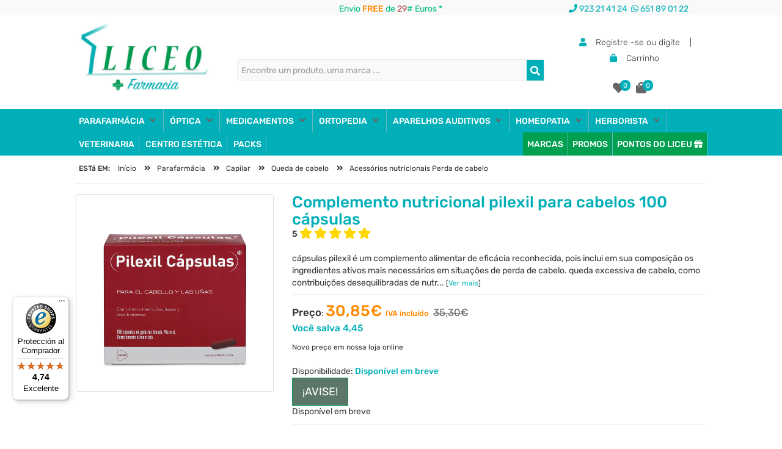

--- FILE ---
content_type: text/html; charset=UTF-8
request_url: https://www.farmacialiceo.pt/pilexil-complemento-nutricional-para-cabello-100
body_size: 126549
content:
    <!DOCTYPE html>
    <html lang="pt-PT">
    <head>
        <meta charset="UTF-8">
        <meta http-equiv="Content-Language" content="pt-PT">
        <meta http-equiv="X-UA-Compatible" content="IE=edge">
        <meta http-equiv="X-UA-Compatible" content="chrome=1">
        <meta name="viewport" content="width=device-width, initial-scale=1, maximum-scale=5">
        <title>Complemento Nutricional Pilexil Para Cabelos 100 Cápsulas - Liceo Farmácia Online Barata. </title>
        <base href="https://www.farmacialiceo.pt">
        <meta name="title" content="Complemento Nutricional Pilexil Para - Liceo Farmácia Online Barata. ">
        <meta name="description" content="Comprar aquí Complemento nutricional pilexil para cabelos 100 cápsulas Liceo Farmácia Online Barata. Envio 24/48 Horas.">
                        <link rel="schema.DC" href="https://purl.org/DC/elements/1.1/">
        <meta name="DC.Title" lang="es" content="Complemento Nutricional Pilexil Para Cabelos 100 Cápsulas - Liceo Farmácia Online Barata. ">
        <meta name="DC.Description" content="Comprar aquí Complemento nutricional pilexil para cabelos 100 cápsulas Liceo Farmácia Online Barata. Envio 24/48 Horas.">
        <meta name="DC.Creator" content="Farmacia Liceo">
        <meta name="DC.Publisher" content="Global Multimedia">
        <meta name="DC.Format" content="text/html">
        <meta name="DC.Type" content="Text">
        <meta name="DC.Language" content="es-ES">
        <meta name="DC.Identifier" content="https://www.farmacialiceo.pt/pilexil-complemento-nutricional-para-cabello-100">
        <meta name="format-detection" content="telephone=no">
        <meta name="p:domain_verify" content="d44255fcd0fc698f0a476fedd5d9dba3">
        <meta name="google-signin-client_id" content="957186498260-2seruisa1k8lg8lea7hmtuijvddlcvec.apps.googleusercontent.com">
        <meta name="msvalidate.01" content="00DBBB139B7B50A14B3C6BC33DF9511E">
        <script type="text/javascript" src="https://www.farmacialiceo.com/js/jquery-1.11.3.min.js"></script>
        <script type="text/javascript" src="https://www.farmacialiceo.com/js/bootstrap.min.js"></script>
        <script type="text/javascript" src="https://www.farmacialiceo.com/js/general.min.js"></script>
        <script type="text/javascript" src="https://www.farmacialiceo.com/bootstrap-slider/script.js"></script>
		<script>
  window.dataLayer = window.dataLayer || [];
</script>

        <link rel="stylesheet" href="https://www.farmacialiceo.com/bootstrap-slider/style.css">


                    <meta name="robots" content="noindex,nofollow">
                        <link rel="canonical" href="https://www.farmacialiceo.pt/pilexil-complemento-nutricional-para-cabello-100">
                        <meta name="twitter:card" content="summary">
            <meta name="twitter:site" content="@FarmaciaLiceo">
            <meta property="og:image" content="https://media.farmacialiceo.com/export/fotos/a4145200de97912399bd4d786fac7cfe_1515520-Pilexil-Capsulas_100-caps.jpg">
            <meta property="og:type" content="website">
            <meta property="og:title" content="Complemento Nutricional Pilexil Para Cabelos 100 Cápsulas - Liceo Farmácia Online Barata. ">
            <meta property="og:description" content="Comprar aquí Complemento nutricional pilexil para cabelos 100 cápsulas Liceo Farmácia Online Barata. Envio 24/48 Horas.">
            <meta property="og:url" content="https://www.farmacialiceo.pt/pilexil-complemento-nutricional-para-cabello-100">
            <meta itemprop="name" content="Complemento Nutricional Pilexil Para Cabelos 100 Cápsulas - Liceo Farmácia Online Barata. ">
            <meta itemprop="description" content="Comprar aquí Complemento nutricional pilexil para cabelos 100 cápsulas Liceo Farmácia Online Barata. Envio 24/48 Horas.">
            <meta itemprop="image" content="https://media.farmacialiceo.com/export/fotos/a4145200de97912399bd4d786fac7cfe_1515520-Pilexil-Capsulas_100-caps.jpg">
                    <link rel="shortcut icon" href="https://media.farmacialiceo.com/favicon.ico">
                <style>
            /*!
 * Bootstrap v3.3.4 (http://getbootstrap.com)
 * Copyright 2011-2015 Twitter, Inc.
 * Licensed under MIT (https://github.com/twbs/bootstrap/blob/master/LICENSE)
 *//*! normalize.css v3.0.2 | MIT License | git.io/normalize */html{font-family:'Rubik', sans-serif;;-webkit-text-size-adjust:100%;-ms-text-size-adjust:100%}body{margin:0}article,aside,details,figcaption,figure,footer,header,hgroup,main,menu,nav,section,summary{display:block}audio,canvas,progress,video{display:inline-block;vertical-align:baseline}audio:not([controls]){display:none;height:0}[hidden],template{display:none}a{background-color:transparent}a:active,a:hover{outline:0}abbr[title]{border-bottom:1px dotted}b,strong{font-weight:700}dfn{font-style:italic}h1{margin:.67em 0;font-size:2em}mark{color:#000;background:#ff0}small{font-size:80%}sub,sup{position:relative;font-size:75%;line-height:0;vertical-align:baseline}sup{top:-.5em}sub{bottom:-.25em}img{border:0}svg:not(:root){overflow:hidden}figure{margin:1em 40px}hr{height:0;-webkit-box-sizing:content-box;-moz-box-sizing:content-box;box-sizing:content-box}pre{overflow:auto}code,kbd,pre,samp{font-family:monospace,monospace;font-size:1em}button,input,optgroup,select,textarea{margin:0;font:inherit;color:inherit}button{overflow:visible}button,select{text-transform:none}button,html input[type=button],input[type=reset],input[type=submit]{-webkit-appearance:button;cursor:pointer}button[disabled],html input[disabled]{cursor:default}button::-moz-focus-inner,input::-moz-focus-inner{padding:0;border:0}input{line-height:normal}input[type=checkbox],input[type=radio]{-webkit-box-sizing:border-box;-moz-box-sizing:border-box;box-sizing:border-box;padding:0}input[type=number]::-webkit-inner-spin-button,input[type=number]::-webkit-outer-spin-button{height:auto}input[type=search]{-webkit-box-sizing:content-box;-moz-box-sizing:content-box;box-sizing:content-box;-webkit-appearance:textfield}input[type=search]::-webkit-search-cancel-button,input[type=search]::-webkit-search-decoration{-webkit-appearance:none}fieldset{padding:.35em .625em .75em;margin:0 2px;border:1px solid silver}legend{padding:0;border:0}textarea{overflow:auto}optgroup{font-weight:700}table{border-spacing:0;border-collapse:collapse}td,th{padding:0}/*! Source: https://github.com/h5bp/html5-boilerplate/blob/master/src/css/main.css */@media print{*,:after,:before{color:#000!important;text-shadow:none!important;background:0 0!important;-webkit-box-shadow:none!important;box-shadow:none!important}a,a:visited{text-decoration:underline}a[href]:after{content:" (" attr(href) ")"}abbr[title]:after{content:" (" attr(title) ")"}a[href^="javascript:"]:after,a[href^="#"]:after{content:""}blockquote,pre{border:1px solid #999;page-break-inside:avoid}thead{display:table-header-group}img,tr{page-break-inside:avoid}img{max-width:100%!important}h2,h3,p{orphans:3;widows:3}h2,h3{page-break-after:avoid}select{background:#fff!important}.navbar{display:none}.btn>.caret,.dropup>.btn>.caret{border-top-color:#000!important}.label{border:1px solid #000}.table{border-collapse:collapse!important}.table td,.table th{background-color:#fff!important}.table-bordered td,.table-bordered th{border:1px solid #ddd!important}}@font-face{font-family:'Glyphicons Halflings';src:url(../fonts/glyphicons-halflings-regular.eot);src:url(../fonts/glyphicons-halflings-regular.eot?#iefix) format('embedded-opentype'),url(../fonts/glyphicons-halflings-regular.woff2) format('woff2'),url(../fonts/glyphicons-halflings-regular.woff) format('woff'),url(../fonts/glyphicons-halflings-regular.ttf) format('truetype'),url(../fonts/glyphicons-halflings-regular.svg#glyphicons_halflingsregular) format('svg')}.glyphicon{position:relative;top:1px;display:inline-block;font-family:'Glyphicons Halflings';font-style:normal;font-weight:400;line-height:1;-webkit-font-smoothing:antialiased;-moz-osx-font-smoothing:grayscale}.glyphicon-asterisk:before{content:"\2a"}.glyphicon-plus:before{content:"\2b"}.glyphicon-eur:before,.glyphicon-euro:before{content:"\20ac"}.glyphicon-minus:before{content:"\2212"}.glyphicon-cloud:before{content:"\2601"}.glyphicon-envelope:before{content:"\2709"}.glyphicon-pencil:before{content:"\270f"}.glyphicon-glass:before{content:"\e001"}.glyphicon-music:before{content:"\e002"}.glyphicon-search:before{content:"\e003"}.glyphicon-heart:before{content:"\e005"}.glyphicon-star:before{content:"\e006"}.glyphicon-star-empty:before{content:"\e007"}.glyphicon-user:before{content:"\e008"}.glyphicon-film:before{content:"\e009"}.glyphicon-th-large:before{content:"\e010"}.glyphicon-th:before{content:"\e011"}.glyphicon-th-list:before{content:"\e012"}.glyphicon-ok:before{content:"\e013"}.glyphicon-remove:before{content:"\e014"}.glyphicon-zoom-in:before{content:"\e015"}.glyphicon-zoom-out:before{content:"\e016"}.glyphicon-off:before{content:"\e017"}.glyphicon-signal:before{content:"\e018"}.glyphicon-cog:before{content:"\e019"}.glyphicon-trash:before{content:"\e020"}.glyphicon-home:before{content:"\e021"}.glyphicon-file:before{content:"\e022"}.glyphicon-time:before{content:"\e023"}.glyphicon-road:before{content:"\e024"}.glyphicon-download-alt:before{content:"\e025"}.glyphicon-download:before{content:"\e026"}.glyphicon-upload:before{content:"\e027"}.glyphicon-inbox:before{content:"\e028"}.glyphicon-play-circle:before{content:"\e029"}.glyphicon-repeat:before{content:"\e030"}.glyphicon-refresh:before{content:"\e031"}.glyphicon-list-alt:before{content:"\e032"}.glyphicon-lock:before{content:"\e033"}.glyphicon-flag:before{content:"\e034"}.glyphicon-headphones:before{content:"\e035"}.glyphicon-volume-off:before{content:"\e036"}.glyphicon-volume-down:before{content:"\e037"}.glyphicon-volume-up:before{content:"\e038"}.glyphicon-qrcode:before{content:"\e039"}.glyphicon-barcode:before{content:"\e040"}.glyphicon-tag:before{content:"\e041"}.glyphicon-tags:before{content:"\e042"}.glyphicon-book:before{content:"\e043"}.glyphicon-bookmark:before{content:"\e044"}.glyphicon-print:before{content:"\e045"}.glyphicon-camera:before{content:"\e046"}.glyphicon-font:before{content:"\e047"}.glyphicon-bold:before{content:"\e048"}.glyphicon-italic:before{content:"\e049"}.glyphicon-text-height:before{content:"\e050"}.glyphicon-text-width:before{content:"\e051"}.glyphicon-align-left:before{content:"\e052"}.glyphicon-align-center:before{content:"\e053"}.glyphicon-align-right:before{content:"\e054"}.glyphicon-align-justify:before{content:"\e055"}.glyphicon-list:before{content:"\e056"}.glyphicon-indent-left:before{content:"\e057"}.glyphicon-indent-right:before{content:"\e058"}.glyphicon-facetime-video:before{content:"\e059"}.glyphicon-picture:before{content:"\e060"}.glyphicon-map-marker:before{content:"\e062"}.glyphicon-adjust:before{content:"\e063"}.glyphicon-tint:before{content:"\e064"}.glyphicon-edit:before{content:"\e065"}.glyphicon-share:before{content:"\e066"}.glyphicon-check:before{content:"\e067"}.glyphicon-move:before{content:"\e068"}.glyphicon-step-backward:before{content:"\e069"}.glyphicon-fast-backward:before{content:"\e070"}.glyphicon-backward:before{content:"\e071"}.glyphicon-play:before{content:"\e072"}.glyphicon-pause:before{content:"\e073"}.glyphicon-stop:before{content:"\e074"}.glyphicon-forward:before{content:"\e075"}.glyphicon-fast-forward:before{content:"\e076"}.glyphicon-step-forward:before{content:"\e077"}.glyphicon-eject:before{content:"\e078"}.glyphicon-chevron-left:before{content:"\e079"}.glyphicon-chevron-right:before{content:"\e080"}.glyphicon-plus-sign:before{content:"\e081"}.glyphicon-minus-sign:before{content:"\e082"}.glyphicon-remove-sign:before{content:"\e083"}.glyphicon-ok-sign:before{content:"\e084"}.glyphicon-question-sign:before{content:"\e085"}.glyphicon-info-sign:before{content:"\e086"}.glyphicon-screenshot:before{content:"\e087"}.glyphicon-remove-circle:before{content:"\e088"}.glyphicon-ok-circle:before{content:"\e089"}.glyphicon-ban-circle:before{content:"\e090"}.glyphicon-arrow-left:before{content:"\e091"}.glyphicon-arrow-right:before{content:"\e092"}.glyphicon-arrow-up:before{content:"\e093"}.glyphicon-arrow-down:before{content:"\e094"}.glyphicon-share-alt:before{content:"\e095"}.glyphicon-resize-full:before{content:"\e096"}.glyphicon-resize-small:before{content:"\e097"}.glyphicon-exclamation-sign:before{content:"\e101"}.glyphicon-gift:before{content:"\e102"}.glyphicon-leaf:before{content:"\e103"}.glyphicon-fire:before{content:"\e104"}.glyphicon-eye-open:before{content:"\e105"}.glyphicon-eye-close:before{content:"\e106"}.glyphicon-warning-sign:before{content:"\e107"}.glyphicon-plane:before{content:"\e108"}.glyphicon-calendar:before{content:"\e109"}.glyphicon-random:before{content:"\e110"}.glyphicon-comment:before{content:"\e111"}.glyphicon-magnet:before{content:"\e112"}.glyphicon-chevron-up:before{content:"\e113"}.glyphicon-chevron-down:before{content:"\e114"}.glyphicon-retweet:before{content:"\e115"}.glyphicon-shopping-cart:before{content:"\e116"}.glyphicon-folder-close:before{content:"\e117"}.glyphicon-folder-open:before{content:"\e118"}.glyphicon-resize-vertical:before{content:"\e119"}.glyphicon-resize-horizontal:before{content:"\e120"}.glyphicon-hdd:before{content:"\e121"}.glyphicon-bullhorn:before{content:"\e122"}.glyphicon-bell:before{content:"\e123"}.glyphicon-certificate:before{content:"\e124"}.glyphicon-thumbs-up:before{content:"\e125"}.glyphicon-thumbs-down:before{content:"\e126"}.glyphicon-hand-right:before{content:"\e127"}.glyphicon-hand-left:before{content:"\e128"}.glyphicon-hand-up:before{content:"\e129"}.glyphicon-hand-down:before{content:"\e130"}.glyphicon-circle-arrow-right:before{content:"\e131"}.glyphicon-circle-arrow-left:before{content:"\e132"}.glyphicon-circle-arrow-up:before{content:"\e133"}.glyphicon-circle-arrow-down:before{content:"\e134"}.glyphicon-globe:before{content:"\e135"}.glyphicon-wrench:before{content:"\e136"}.glyphicon-tasks:before{content:"\e137"}.glyphicon-filter:before{content:"\e138"}.glyphicon-briefcase:before{content:"\e139"}.glyphicon-fullscreen:before{content:"\e140"}.glyphicon-dashboard:before{content:"\e141"}.glyphicon-paperclip:before{content:"\e142"}.glyphicon-heart-empty:before{content:"\e143"}.glyphicon-link:before{content:"\e144"}.glyphicon-phone:before{content:"\e145"}.glyphicon-pushpin:before{content:"\e146"}.glyphicon-usd:before{content:"\e148"}.glyphicon-gbp:before{content:"\e149"}.glyphicon-sort:before{content:"\e150"}.glyphicon-sort-by-alphabet:before{content:"\e151"}.glyphicon-sort-by-alphabet-alt:before{content:"\e152"}.glyphicon-sort-by-order:before{content:"\e153"}.glyphicon-sort-by-order-alt:before{content:"\e154"}.glyphicon-sort-by-attributes:before{content:"\e155"}.glyphicon-sort-by-attributes-alt:before{content:"\e156"}.glyphicon-unchecked:before{content:"\e157"}.glyphicon-expand:before{content:"\e158"}.glyphicon-collapse-down:before{content:"\e159"}.glyphicon-collapse-up:before{content:"\e160"}.glyphicon-log-in:before{content:"\e161"}.glyphicon-flash:before{content:"\e162"}.glyphicon-log-out:before{content:"\e163"}.glyphicon-new-window:before{content:"\e164"}.glyphicon-record:before{content:"\e165"}.glyphicon-save:before{content:"\e166"}.glyphicon-open:before{content:"\e167"}.glyphicon-saved:before{content:"\e168"}.glyphicon-import:before{content:"\e169"}.glyphicon-export:before{content:"\e170"}.glyphicon-send:before{content:"\e171"}.glyphicon-floppy-disk:before{content:"\e172"}.glyphicon-floppy-saved:before{content:"\e173"}.glyphicon-floppy-remove:before{content:"\e174"}.glyphicon-floppy-save:before{content:"\e175"}.glyphicon-floppy-open:before{content:"\e176"}.glyphicon-credit-card:before{content:"\e177"}.glyphicon-transfer:before{content:"\e178"}.glyphicon-cutlery:before{content:"\e179"}.glyphicon-header:before{content:"\e180"}.glyphicon-compressed:before{content:"\e181"}.glyphicon-earphone:before{content:"\e182"}.glyphicon-phone-alt:before{content:"\e183"}.glyphicon-tower:before{content:"\e184"}.glyphicon-stats:before{content:"\e185"}.glyphicon-sd-video:before{content:"\e186"}.glyphicon-hd-video:before{content:"\e187"}.glyphicon-subtitles:before{content:"\e188"}.glyphicon-sound-stereo:before{content:"\e189"}.glyphicon-sound-dolby:before{content:"\e190"}.glyphicon-sound-5-1:before{content:"\e191"}.glyphicon-sound-6-1:before{content:"\e192"}.glyphicon-sound-7-1:before{content:"\e193"}.glyphicon-copyright-mark:before{content:"\e194"}.glyphicon-registration-mark:before{content:"\e195"}.glyphicon-cloud-download:before{content:"\e197"}.glyphicon-cloud-upload:before{content:"\e198"}.glyphicon-tree-conifer:before{content:"\e199"}.glyphicon-tree-deciduous:before{content:"\e200"}.glyphicon-cd:before{content:"\e201"}.glyphicon-save-file:before{content:"\e202"}.glyphicon-open-file:before{content:"\e203"}.glyphicon-level-up:before{content:"\e204"}.glyphicon-copy:before{content:"\e205"}.glyphicon-paste:before{content:"\e206"}.glyphicon-alert:before{content:"\e209"}.glyphicon-equalizer:before{content:"\e210"}.glyphicon-king:before{content:"\e211"}.glyphicon-queen:before{content:"\e212"}.glyphicon-pawn:before{content:"\e213"}.glyphicon-bishop:before{content:"\e214"}.glyphicon-knight:before{content:"\e215"}.glyphicon-baby-formula:before{content:"\e216"}.glyphicon-tent:before{content:"\26fa"}.glyphicon-blackboard:before{content:"\e218"}.glyphicon-bed:before{content:"\e219"}.glyphicon-apple:before{content:"\f8ff"}.glyphicon-erase:before{content:"\e221"}.glyphicon-hourglass:before{content:"\231b"}.glyphicon-lamp:before{content:"\e223"}.glyphicon-duplicate:before{content:"\e224"}.glyphicon-piggy-bank:before{content:"\e225"}.glyphicon-scissors:before{content:"\e226"}.glyphicon-bitcoin:before{content:"\e227"}.glyphicon-btc:before{content:"\e227"}.glyphicon-xbt:before{content:"\e227"}.glyphicon-yen:before{content:"\00a5"}.glyphicon-jpy:before{content:"\00a5"}.glyphicon-ruble:before{content:"\20bd"}.glyphicon-rub:before{content:"\20bd"}.glyphicon-scale:before{content:"\e230"}.glyphicon-ice-lolly:before{content:"\e231"}.glyphicon-ice-lolly-tasted:before{content:"\e232"}.glyphicon-education:before{content:"\e233"}.glyphicon-option-horizontal:before{content:"\e234"}.glyphicon-option-vertical:before{content:"\e235"}.glyphicon-menu-hamburger:before{content:"\e236"}.glyphicon-modal-window:before{content:"\e237"}.glyphicon-oil:before{content:"\e238"}.glyphicon-grain:before{content:"\e239"}.glyphicon-sunglasses:before{content:"\e240"}.glyphicon-text-size:before{content:"\e241"}.glyphicon-text-color:before{content:"\e242"}.glyphicon-text-background:before{content:"\e243"}.glyphicon-object-align-top:before{content:"\e244"}.glyphicon-object-align-bottom:before{content:"\e245"}.glyphicon-object-align-horizontal:before{content:"\e246"}.glyphicon-object-align-left:before{content:"\e247"}.glyphicon-object-align-vertical:before{content:"\e248"}.glyphicon-object-align-right:before{content:"\e249"}.glyphicon-triangle-right:before{content:"\e250"}.glyphicon-triangle-left:before{content:"\e251"}.glyphicon-triangle-bottom:before{content:"\e252"}.glyphicon-triangle-top:before{content:"\e253"}.glyphicon-console:before{content:"\e254"}.glyphicon-superscript:before{content:"\e255"}.glyphicon-subscript:before{content:"\e256"}.glyphicon-menu-left:before{content:"\e257"}.glyphicon-menu-right:before{content:"\e258"}.glyphicon-menu-down:before{content:"\e259"}.glyphicon-menu-up:before{content:"\e260"}*{-webkit-box-sizing:border-box;-moz-box-sizing:border-box;box-sizing:border-box}:after,:before{-webkit-box-sizing:border-box;-moz-box-sizing:border-box;box-sizing:border-box}html{font-size:10px;-webkit-tap-highlight-color:rgba(0,0,0,0)}body{font-size:14px;line-height:1.42857143;color:#333;background-color:#fff}button,input,select,textarea{font-family:inherit;font-size:inherit;line-height:inherit}a{color:#00AFB8;text-decoration:none}a:focus,a:hover{color:#23527c;text-decoration:underline}a:focus{outline:thin dotted;outline:5px auto -webkit-focus-ring-color;outline-offset:-2px}figure{margin:0}img{vertical-align:middle}.carousel-inner>.item>a>img,.carousel-inner>.item>img,.img-responsive,.thumbnail a>img,.thumbnail>img{display:block;max-width:100%;height:auto}.img-rounded{border-radius:6px}.img-thumbnail{display:inline-block;max-width:100%;height:auto;padding:4px;line-height:1.42857143;background-color:#fff;border:1px solid #ddd;border-radius:4px;-webkit-transition:all .2s ease-in-out;-o-transition:all .2s ease-in-out;transition:all .2s ease-in-out}.img-circle{border-radius:50%}hr{margin-top:20px;margin-bottom:20px;border:0;border-top:1px solid #eee}.sr-only{position:absolute;width:1px;height:1px;padding:0;margin:-1px;overflow:hidden;clip:rect(0,0,0,0);border:0}.sr-only-focusable:active,.sr-only-focusable:focus{position:static;width:auto;height:auto;margin:0;overflow:visible;clip:auto}[role=button]{cursor:pointer}.h1,.h2,.h3,.h4,.h5,.h6,h1,h2,h3,h4,h5,h6{font-family:inherit;font-weight:500;line-height:1.1;color:inherit}.h1 .small,.h1 small,.h2 .small,.h2 small,.h3 .small,.h3 small,.h4 .small,.h4 small,.h5 .small,.h5 small,.h6 .small,.h6 small,h1 .small,h1 small,h2 .small,h2 small,h3 .small,h3 small,h4 .small,h4 small,h5 .small,h5 small,h6 .small,h6 small{font-weight:400;line-height:1;color:#777}.h1,.h2,.h3,h1,h2,h3{margin-top:20px;margin-bottom:10px}.h1 .small,.h1 small,.h2 .small,.h2 small,.h3 .small,.h3 small,h1 .small,h1 small,h2 .small,h2 small,h3 .small,h3 small{font-size:65%}.h4,.h5,.h6,h4,h5,h6{margin-top:10px;margin-bottom:10px}.h4 .small,.h4 small,.h5 .small,.h5 small,.h6 .small,.h6 small,h4 .small,h4 small,h5 .small,h5 small,h6 .small,h6 small{font-size:75%}.h1,h1{font-size:36px}.h2,h2{font-size:30px}.h3,h3{font-size:24px}.h4,h4{font-size:18px}.h5,h5{font-size:14px}.h6,h6{font-size:12px}p{margin:0 0 10px}.lead{margin-bottom:20px;font-size:16px;font-weight:300;line-height:1.4}@media (min-width:768px){.lead{font-size:21px}}.small,small{font-size:85%}.mark,mark{padding:.2em;background-color:#fcf8e3}.text-left{text-align:left}.text-right{text-align:right}.text-center{text-align:center}.text-justify{text-align:justify}.text-nowrap{white-space:nowrap}.text-lowercase{text-transform:lowercase}.text-uppercase{text-transform:uppercase}.text-capitalize{text-transform:capitalize}.text-muted{color:#777}.text-primary{color:#00AFB8}a.text-primary:hover{color:#286090}.text-success{color:#3c763d}a.text-success:hover{color:#2b542c}.text-info{color:#31708f}a.text-info:hover{color:#245269}.text-warning{color:#8a6d3b}a.text-warning:hover{color:#66512c}.text-danger{color:#a94442}a.text-danger:hover{color:#843534}.bg-primary{color:#fff;background-color:#00AFB8}a.bg-primary:hover{background-color:#286090}.bg-success{background-color:#dff0d8}a.bg-success:hover{background-color:#c1e2b3}.bg-info{background-color:#d9edf7}a.bg-info:hover{background-color:#afd9ee}.bg-warning{background-color:#fcf8e3}a.bg-warning:hover{background-color:#f7ecb5}.bg-danger{background-color:#f2dede}a.bg-danger:hover{background-color:#e4b9b9}.page-header{padding-bottom:9px;margin:40px 0 20px;border-bottom:1px solid #eee}ol,ul{margin-top:0;margin-bottom:10px}ol ol,ol ul,ul ol,ul ul{margin-bottom:0}.list-unstyled{padding-left:0;list-style:none}.list-inline{padding-left:0;margin-left:-5px;list-style:none}.list-inline>li{display:inline-block;padding-right:5px;padding-left:5px}dl{margin-top:0;margin-bottom:20px}dd,dt{line-height:1.42857143}dt{font-weight:700}dd{margin-left:0}@media (min-width:768px){.dl-horizontal dt{float:left;width:160px;overflow:hidden;clear:left;text-align:right;text-overflow:ellipsis;white-space:nowrap}.dl-horizontal dd{margin-left:180px}}abbr[data-original-title],abbr[title]{cursor:help;border-bottom:1px dotted #777}.initialism{font-size:90%;text-transform:uppercase}blockquote{padding:10px 20px;margin:0 0 20px;font-size:17.5px;border-left:5px solid #eee}blockquote ol:last-child,blockquote p:last-child,blockquote ul:last-child{margin-bottom:0}blockquote .small,blockquote footer,blockquote small{display:block;font-size:80%;line-height:1.42857143;color:#777}blockquote .small:before,blockquote footer:before,blockquote small:before{content:'\2014 \00A0'}.blockquote-reverse,blockquote.pull-right{padding-right:15px;padding-left:0;text-align:right;border-right:5px solid #eee;border-left:0}.blockquote-reverse .small:before,.blockquote-reverse footer:before,.blockquote-reverse small:before,blockquote.pull-right .small:before,blockquote.pull-right footer:before,blockquote.pull-right small:before{content:''}.blockquote-reverse .small:after,.blockquote-reverse footer:after,.blockquote-reverse small:after,blockquote.pull-right .small:after,blockquote.pull-right footer:after,blockquote.pull-right small:after{content:'\00A0 \2014'}address{margin-bottom:20px;font-style:normal;line-height:1.42857143}code,kbd,pre,samp{font-family:Menlo,Monaco,Consolas,"Courier New",monospace}code{padding:2px 4px;font-size:90%;color:#c7254e;background-color:#f9f2f4;border-radius:4px}kbd{padding:2px 4px;font-size:90%;color:#fff;background-color:#333;border-radius:3px;-webkit-box-shadow:inset 0 -1px 0 rgba(0,0,0,.25);box-shadow:inset 0 -1px 0 rgba(0,0,0,.25)}kbd kbd{padding:0;font-size:100%;font-weight:700;-webkit-box-shadow:none;box-shadow:none}pre{display:block;padding:9.5px;margin:0 0 10px;font-size:13px;line-height:1.42857143;color:#333;word-break:break-all;word-wrap:break-word;background-color:#f5f5f5;border:1px solid #ccc;border-radius:4px}pre code{padding:0;font-size:inherit;color:inherit;white-space:pre-wrap;background-color:transparent;border-radius:0}.pre-scrollable{max-height:340px;overflow-y:scroll}.container{padding-right:15px;padding-left:15px;margin-right:auto;margin-left:auto}@media (min-width:768px){.container{width:750px}}@media (min-width:992px){.container{width:970px}}@media (min-width:1200px){.container{width:1170px}}.container-fluid{padding-right:15px;padding-left:15px;margin-right:auto;margin-left:auto}.row{margin-right:-15px;margin-left:-15px}.col-lg-1,.col-lg-10,.col-lg-11,.col-lg-12,.col-lg-2,.col-lg-3,.col-lg-4,.col-lg-5,.col-lg-6,.col-lg-7,.col-lg-8,.col-lg-9,.col-md-1,.col-md-10,.col-md-11,.col-md-12,.col-md-2,.col-md-3,.col-md-4,.col-md-5,.col-md-6,.col-md-7,.col-md-8,.col-md-9,.col-sm-1,.col-sm-10,.col-sm-11,.col-sm-12,.col-sm-2,.col-sm-3,.col-sm-4,.col-sm-5,.col-sm-6,.col-sm-7,.col-sm-8,.col-sm-9,.col-xs-1,.col-xs-10,.col-xs-11,.col-xs-12,.col-xs-2,.col-xs-3,.col-xs-4,.col-xs-5,.col-xs-6,.col-xs-7,.col-xs-8,.col-xs-9{position:relative;min-height:1px;padding-right:15px;padding-left:15px}.col-xs-1,.col-xs-10,.col-xs-11,.col-xs-12,.col-xs-2,.col-xs-3,.col-xs-4,.col-xs-5,.col-xs-6,.col-xs-7,.col-xs-8,.col-xs-9{float:left}.col-xs-12{width:100%}.col-xs-11{width:91.66666667%}.col-xs-10{width:83.33333333%}.col-xs-9{width:75%}.col-xs-8{width:66.66666667%}.col-xs-7{width:58.33333333%}.col-xs-6{width:50%}.col-xs-5{width:41.66666667%}.col-xs-4{width:33.33333333%}.col-xs-3{width:25%}.col-xs-2{width:16.66666667%}.col-xs-1{width:8.33333333%}.col-xs-pull-12{right:100%}.col-xs-pull-11{right:91.66666667%}.col-xs-pull-10{right:83.33333333%}.col-xs-pull-9{right:75%}.col-xs-pull-8{right:66.66666667%}.col-xs-pull-7{right:58.33333333%}.col-xs-pull-6{right:50%}.col-xs-pull-5{right:41.66666667%}.col-xs-pull-4{right:33.33333333%}.col-xs-pull-3{right:25%}.col-xs-pull-2{right:16.66666667%}.col-xs-pull-1{right:8.33333333%}.col-xs-pull-0{right:auto}.col-xs-push-12{left:100%}.col-xs-push-11{left:91.66666667%}.col-xs-push-10{left:83.33333333%}.col-xs-push-9{left:75%}.col-xs-push-8{left:66.66666667%}.col-xs-push-7{left:58.33333333%}.col-xs-push-6{left:50%}.col-xs-push-5{left:41.66666667%}.col-xs-push-4{left:33.33333333%}.col-xs-push-3{left:25%}.col-xs-push-2{left:16.66666667%}.col-xs-push-1{left:8.33333333%}.col-xs-push-0{left:auto}.col-xs-offset-12{margin-left:100%}.col-xs-offset-11{margin-left:91.66666667%}.col-xs-offset-10{margin-left:83.33333333%}.col-xs-offset-9{margin-left:75%}.col-xs-offset-8{margin-left:66.66666667%}.col-xs-offset-7{margin-left:58.33333333%}.col-xs-offset-6{margin-left:50%}.col-xs-offset-5{margin-left:41.66666667%}.col-xs-offset-4{margin-left:33.33333333%}.col-xs-offset-3{margin-left:25%}.col-xs-offset-2{margin-left:16.66666667%}.col-xs-offset-1{margin-left:8.33333333%}.col-xs-offset-0{margin-left:0}@media (min-width:768px){.col-sm-1,.col-sm-10,.col-sm-11,.col-sm-12,.col-sm-2,.col-sm-3,.col-sm-4,.col-sm-5,.col-sm-6,.col-sm-7,.col-sm-8,.col-sm-9{float:left}.col-sm-12{width:100%}.col-sm-11{width:91.66666667%}.col-sm-10{width:83.33333333%}.col-sm-9{width:75%}.col-sm-8{width:66.66666667%}.col-sm-7{width:58.33333333%}.col-sm-6{width:50%}.col-sm-5{width:41.66666667%}.col-sm-4{width:33.33333333%}.col-sm-3{width:25%}.col-sm-2{width:16.66666667%}.col-sm-1{width:8.33333333%}.col-sm-pull-12{right:100%}.col-sm-pull-11{right:91.66666667%}.col-sm-pull-10{right:83.33333333%}.col-sm-pull-9{right:75%}.col-sm-pull-8{right:66.66666667%}.col-sm-pull-7{right:58.33333333%}.col-sm-pull-6{right:50%}.col-sm-pull-5{right:41.66666667%}.col-sm-pull-4{right:33.33333333%}.col-sm-pull-3{right:25%}.col-sm-pull-2{right:16.66666667%}.col-sm-pull-1{right:8.33333333%}.col-sm-pull-0{right:auto}.col-sm-push-12{left:100%}.col-sm-push-11{left:91.66666667%}.col-sm-push-10{left:83.33333333%}.col-sm-push-9{left:75%}.col-sm-push-8{left:66.66666667%}.col-sm-push-7{left:58.33333333%}.col-sm-push-6{left:50%}.col-sm-push-5{left:41.66666667%}.col-sm-push-4{left:33.33333333%}.col-sm-push-3{left:25%}.col-sm-push-2{left:16.66666667%}.col-sm-push-1{left:8.33333333%}.col-sm-push-0{left:auto}.col-sm-offset-12{margin-left:100%}.col-sm-offset-11{margin-left:91.66666667%}.col-sm-offset-10{margin-left:83.33333333%}.col-sm-offset-9{margin-left:75%}.col-sm-offset-8{margin-left:66.66666667%}.col-sm-offset-7{margin-left:58.33333333%}.col-sm-offset-6{margin-left:50%}.col-sm-offset-5{margin-left:41.66666667%}.col-sm-offset-4{margin-left:33.33333333%}.col-sm-offset-3{margin-left:25%}.col-sm-offset-2{margin-left:16.66666667%}.col-sm-offset-1{margin-left:8.33333333%}.col-sm-offset-0{margin-left:0}}@media (min-width:992px){.col-md-1,.col-md-10,.col-md-11,.col-md-12,.col-md-2,.col-md-3,.col-md-4,.col-md-5,.col-md-6,.col-md-7,.col-md-8,.col-md-9{float:left}.col-md-12{width:100%}.col-md-11{width:91.66666667%}.col-md-10{width:83.33333333%}.col-md-9{width:75%}.col-md-8{width:66.66666667%}.col-md-7{width:58.33333333%}.col-md-6{width:50%}.col-md-5{width:41.66666667%}.col-md-4{width:33.33333333%}.col-md-3{width:25%}.col-md-2{width:16.66666667%}.col-md-1{width:8.33333333%}.col-md-pull-12{right:100%}.col-md-pull-11{right:91.66666667%}.col-md-pull-10{right:83.33333333%}.col-md-pull-9{right:75%}.col-md-pull-8{right:66.66666667%}.col-md-pull-7{right:58.33333333%}.col-md-pull-6{right:50%}.col-md-pull-5{right:41.66666667%}.col-md-pull-4{right:33.33333333%}.col-md-pull-3{right:25%}.col-md-pull-2{right:16.66666667%}.col-md-pull-1{right:8.33333333%}.col-md-pull-0{right:auto}.col-md-push-12{left:100%}.col-md-push-11{left:91.66666667%}.col-md-push-10{left:83.33333333%}.col-md-push-9{left:75%}.col-md-push-8{left:66.66666667%}.col-md-push-7{left:58.33333333%}.col-md-push-6{left:50%}.col-md-push-5{left:41.66666667%}.col-md-push-4{left:33.33333333%}.col-md-push-3{left:25%}.col-md-push-2{left:16.66666667%}.col-md-push-1{left:8.33333333%}.col-md-push-0{left:auto}.col-md-offset-12{margin-left:100%}.col-md-offset-11{margin-left:91.66666667%}.col-md-offset-10{margin-left:83.33333333%}.col-md-offset-9{margin-left:75%}.col-md-offset-8{margin-left:66.66666667%}.col-md-offset-7{margin-left:58.33333333%}.col-md-offset-6{margin-left:50%}.col-md-offset-5{margin-left:41.66666667%}.col-md-offset-4{margin-left:33.33333333%}.col-md-offset-3{margin-left:25%}.col-md-offset-2{margin-left:16.66666667%}.col-md-offset-1{margin-left:8.33333333%}.col-md-offset-0{margin-left:0}}@media (min-width:1200px){.col-lg-1,.col-lg-10,.col-lg-11,.col-lg-12,.col-lg-2,.col-lg-3,.col-lg-4,.col-lg-5,.col-lg-6,.col-lg-7,.col-lg-8,.col-lg-9{float:left}.col-lg-12{width:100%}.col-lg-11{width:91.66666667%}.col-lg-10{width:83.33333333%}.col-lg-9{width:75%}.col-lg-8{width:66.66666667%}.col-lg-7{width:58.33333333%}.col-lg-6{width:50%}.col-lg-5{width:41.66666667%}.col-lg-4{width:33.33333333%}.col-lg-3{width:25%}.col-lg-2{width:16.66666667%}.col-lg-1{width:8.33333333%}.col-lg-pull-12{right:100%}.col-lg-pull-11{right:91.66666667%}.col-lg-pull-10{right:83.33333333%}.col-lg-pull-9{right:75%}.col-lg-pull-8{right:66.66666667%}.col-lg-pull-7{right:58.33333333%}.col-lg-pull-6{right:50%}.col-lg-pull-5{right:41.66666667%}.col-lg-pull-4{right:33.33333333%}.col-lg-pull-3{right:25%}.col-lg-pull-2{right:16.66666667%}.col-lg-pull-1{right:8.33333333%}.col-lg-pull-0{right:auto}.col-lg-push-12{left:100%}.col-lg-push-11{left:91.66666667%}.col-lg-push-10{left:83.33333333%}.col-lg-push-9{left:75%}.col-lg-push-8{left:66.66666667%}.col-lg-push-7{left:58.33333333%}.col-lg-push-6{left:50%}.col-lg-push-5{left:41.66666667%}.col-lg-push-4{left:33.33333333%}.col-lg-push-3{left:25%}.col-lg-push-2{left:16.66666667%}.col-lg-push-1{left:8.33333333%}.col-lg-push-0{left:auto}.col-lg-offset-12{margin-left:100%}.col-lg-offset-11{margin-left:91.66666667%}.col-lg-offset-10{margin-left:83.33333333%}.col-lg-offset-9{margin-left:75%}.col-lg-offset-8{margin-left:66.66666667%}.col-lg-offset-7{margin-left:58.33333333%}.col-lg-offset-6{margin-left:50%}.col-lg-offset-5{margin-left:41.66666667%}.col-lg-offset-4{margin-left:33.33333333%}.col-lg-offset-3{margin-left:25%}.col-lg-offset-2{margin-left:16.66666667%}.col-lg-offset-1{margin-left:8.33333333%}.col-lg-offset-0{margin-left:0}}table{background-color:transparent}caption{padding-top:8px;padding-bottom:8px;color:#777;text-align:left}th{text-align:left}.table{width:100%;max-width:100%;margin-bottom:20px}.table>tbody>tr>td,.table>tbody>tr>th,.table>tfoot>tr>td,.table>tfoot>tr>th,.table>thead>tr>td,.table>thead>tr>th{padding:8px;line-height:1.42857143;vertical-align:top;border-top:1px solid #ddd}.table>thead>tr>th{vertical-align:bottom;border-bottom:2px solid #ddd}.table>caption+thead>tr:first-child>td,.table>caption+thead>tr:first-child>th,.table>colgroup+thead>tr:first-child>td,.table>colgroup+thead>tr:first-child>th,.table>thead:first-child>tr:first-child>td,.table>thead:first-child>tr:first-child>th{border-top:0}.table>tbody+tbody{border-top:2px solid #ddd}.table .table{background-color:#fff}.table-condensed>tbody>tr>td,.table-condensed>tbody>tr>th,.table-condensed>tfoot>tr>td,.table-condensed>tfoot>tr>th,.table-condensed>thead>tr>td,.table-condensed>thead>tr>th{padding:5px}.table-bordered{border:1px solid #ddd}.table-bordered>tbody>tr>td,.table-bordered>tbody>tr>th,.table-bordered>tfoot>tr>td,.table-bordered>tfoot>tr>th,.table-bordered>thead>tr>td,.table-bordered>thead>tr>th{border:1px solid #ddd}.table-bordered>thead>tr>td,.table-bordered>thead>tr>th{border-bottom-width:2px}.table-striped>tbody>tr:nth-of-type(odd){background-color:#f9f9f9}.table-hover>tbody>tr:hover{background-color:#f5f5f5}table col[class*=col-]{position:static;display:table-column;float:none}table td[class*=col-],table th[class*=col-]{position:static;display:table-cell;float:none}.table>tbody>tr.active>td,.table>tbody>tr.active>th,.table>tbody>tr>td.active,.table>tbody>tr>th.active,.table>tfoot>tr.active>td,.table>tfoot>tr.active>th,.table>tfoot>tr>td.active,.table>tfoot>tr>th.active,.table>thead>tr.active>td,.table>thead>tr.active>th,.table>thead>tr>td.active,.table>thead>tr>th.active{background-color:#f5f5f5}.table-hover>tbody>tr.active:hover>td,.table-hover>tbody>tr.active:hover>th,.table-hover>tbody>tr:hover>.active,.table-hover>tbody>tr>td.active:hover,.table-hover>tbody>tr>th.active:hover{background-color:#e8e8e8}.table>tbody>tr.success>td,.table>tbody>tr.success>th,.table>tbody>tr>td.success,.table>tbody>tr>th.success,.table>tfoot>tr.success>td,.table>tfoot>tr.success>th,.table>tfoot>tr>td.success,.table>tfoot>tr>th.success,.table>thead>tr.success>td,.table>thead>tr.success>th,.table>thead>tr>td.success,.table>thead>tr>th.success{background-color:#dff0d8}.table-hover>tbody>tr.success:hover>td,.table-hover>tbody>tr.success:hover>th,.table-hover>tbody>tr:hover>.success,.table-hover>tbody>tr>td.success:hover,.table-hover>tbody>tr>th.success:hover{background-color:#d0e9c6}.table>tbody>tr.info>td,.table>tbody>tr.info>th,.table>tbody>tr>td.info,.table>tbody>tr>th.info,.table>tfoot>tr.info>td,.table>tfoot>tr.info>th,.table>tfoot>tr>td.info,.table>tfoot>tr>th.info,.table>thead>tr.info>td,.table>thead>tr.info>th,.table>thead>tr>td.info,.table>thead>tr>th.info{background-color:#d9edf7}.table-hover>tbody>tr.info:hover>td,.table-hover>tbody>tr.info:hover>th,.table-hover>tbody>tr:hover>.info,.table-hover>tbody>tr>td.info:hover,.table-hover>tbody>tr>th.info:hover{background-color:#c4e3f3}.table>tbody>tr.warning>td,.table>tbody>tr.warning>th,.table>tbody>tr>td.warning,.table>tbody>tr>th.warning,.table>tfoot>tr.warning>td,.table>tfoot>tr.warning>th,.table>tfoot>tr>td.warning,.table>tfoot>tr>th.warning,.table>thead>tr.warning>td,.table>thead>tr.warning>th,.table>thead>tr>td.warning,.table>thead>tr>th.warning{background-color:#fcf8e3}.table-hover>tbody>tr.warning:hover>td,.table-hover>tbody>tr.warning:hover>th,.table-hover>tbody>tr:hover>.warning,.table-hover>tbody>tr>td.warning:hover,.table-hover>tbody>tr>th.warning:hover{background-color:#faf2cc}.table>tbody>tr.danger>td,.table>tbody>tr.danger>th,.table>tbody>tr>td.danger,.table>tbody>tr>th.danger,.table>tfoot>tr.danger>td,.table>tfoot>tr.danger>th,.table>tfoot>tr>td.danger,.table>tfoot>tr>th.danger,.table>thead>tr.danger>td,.table>thead>tr.danger>th,.table>thead>tr>td.danger,.table>thead>tr>th.danger{background-color:#f2dede}.table-hover>tbody>tr.danger:hover>td,.table-hover>tbody>tr.danger:hover>th,.table-hover>tbody>tr:hover>.danger,.table-hover>tbody>tr>td.danger:hover,.table-hover>tbody>tr>th.danger:hover{background-color:#ebcccc}.table-responsive{min-height:.01%;overflow-x:auto}@media screen and (max-width:767px){.table-responsive{width:100%;margin-bottom:15px;overflow-y:hidden;-ms-overflow-style:-ms-autohiding-scrollbar;border:1px solid #ddd}.table-responsive>.table{margin-bottom:0}.table-responsive>.table>tbody>tr>td,.table-responsive>.table>tbody>tr>th,.table-responsive>.table>tfoot>tr>td,.table-responsive>.table>tfoot>tr>th,.table-responsive>.table>thead>tr>td,.table-responsive>.table>thead>tr>th{white-space:nowrap}.table-responsive>.table-bordered{border:0}.table-responsive>.table-bordered>tbody>tr>td:first-child,.table-responsive>.table-bordered>tbody>tr>th:first-child,.table-responsive>.table-bordered>tfoot>tr>td:first-child,.table-responsive>.table-bordered>tfoot>tr>th:first-child,.table-responsive>.table-bordered>thead>tr>td:first-child,.table-responsive>.table-bordered>thead>tr>th:first-child{border-left:0}.table-responsive>.table-bordered>tbody>tr>td:last-child,.table-responsive>.table-bordered>tbody>tr>th:last-child,.table-responsive>.table-bordered>tfoot>tr>td:last-child,.table-responsive>.table-bordered>tfoot>tr>th:last-child,.table-responsive>.table-bordered>thead>tr>td:last-child,.table-responsive>.table-bordered>thead>tr>th:last-child{border-right:0}.table-responsive>.table-bordered>tbody>tr:last-child>td,.table-responsive>.table-bordered>tbody>tr:last-child>th,.table-responsive>.table-bordered>tfoot>tr:last-child>td,.table-responsive>.table-bordered>tfoot>tr:last-child>th{border-bottom:0}}fieldset{min-width:0;padding:0;margin:0;border:0}legend{display:block;width:100%;padding:0;margin-bottom:20px;font-size:21px;line-height:inherit;color:#333;border:0;border-bottom:1px solid #e5e5e5}label{display:inline-block;max-width:100%;margin-bottom:5px;font-weight:700}input[type=search]{-webkit-box-sizing:border-box;-moz-box-sizing:border-box;box-sizing:border-box}input[type=checkbox],input[type=radio]{margin:4px 0 0;margin-top:1px \9;line-height:normal}input[type=file]{display:block}input[type=range]{display:block;width:100%}select[multiple],select[size]{height:auto}input[type=file]:focus,input[type=checkbox]:focus,input[type=radio]:focus{outline:thin dotted;outline:5px auto -webkit-focus-ring-color;outline-offset:-2px}output{display:block;padding-top:7px;font-size:14px;line-height:1.42857143;color:#555}.form-control{display:block;width:100%;height:34px;padding:6px 12px;font-size:14px;line-height:1.42857143;color:#555;background-color:#fff;background-image:none;border:1px solid #ccc;border-radius:4px;-webkit-box-shadow:inset 0 1px 1px rgba(0,0,0,.075);box-shadow:inset 0 1px 1px rgba(0,0,0,.075);-webkit-transition:border-color ease-in-out .15s,-webkit-box-shadow ease-in-out .15s;-o-transition:border-color ease-in-out .15s,box-shadow ease-in-out .15s;transition:border-color ease-in-out .15s,box-shadow ease-in-out .15s}.form-control:focus{border-color:#66afe9;outline:0;-webkit-box-shadow:inset 0 1px 1px rgba(0,0,0,.075),0 0 8px rgba(102,175,233,.6);box-shadow:inset 0 1px 1px rgba(0,0,0,.075),0 0 8px rgba(102,175,233,.6)}.form-control::-moz-placeholder{color:#999;opacity:1}.form-control:-ms-input-placeholder{color:#999}.form-control::-webkit-input-placeholder{color:#999}.form-control[disabled],.form-control[readonly],fieldset[disabled] .form-control{background-color:#eee;opacity:1}.form-control[disabled],fieldset[disabled] .form-control{cursor:not-allowed}textarea.form-control{/*height:auto*/}input[type=search]{-webkit-appearance:none}@media screen and (-webkit-min-device-pixel-ratio:0){input[type=date],input[type=time],input[type=datetime-local],input[type=month]{line-height:34px}.input-group-sm input[type=date],.input-group-sm input[type=time],.input-group-sm input[type=datetime-local],.input-group-sm input[type=month],input[type=date].input-sm,input[type=time].input-sm,input[type=datetime-local].input-sm,input[type=month].input-sm{line-height:30px}.input-group-lg input[type=date],.input-group-lg input[type=time],.input-group-lg input[type=datetime-local],.input-group-lg input[type=month],input[type=date].input-lg,input[type=time].input-lg,input[type=datetime-local].input-lg,input[type=month].input-lg{line-height:46px}}.form-group{margin-bottom:15px}.checkbox,.radio{position:relative;display:block;margin-top:10px;margin-bottom:10px}.checkbox label,.radio label{min-height:20px;padding-left:20px;margin-bottom:0;font-weight:400;cursor:pointer}.checkbox input[type=checkbox],.checkbox-inline input[type=checkbox],.radio input[type=radio],.radio-inline input[type=radio]{position:absolute;margin-top:4px \9;margin-left:-20px}.checkbox+.checkbox,.radio+.radio{margin-top:-5px}.checkbox-inline,.radio-inline{position:relative;display:inline-block;padding-left:20px;margin-bottom:0;font-weight:400;vertical-align:middle;cursor:pointer}.checkbox-inline+.checkbox-inline,.radio-inline+.radio-inline{margin-top:0;margin-left:10px}fieldset[disabled] input[type=checkbox],fieldset[disabled] input[type=radio],input[type=checkbox].disabled,input[type=checkbox][disabled],input[type=radio].disabled,input[type=radio][disabled]{cursor:not-allowed}.checkbox-inline.disabled,.radio-inline.disabled,fieldset[disabled] .checkbox-inline,fieldset[disabled] .radio-inline{cursor:not-allowed}.checkbox.disabled label,.radio.disabled label,fieldset[disabled] .checkbox label,fieldset[disabled] .radio label{cursor:not-allowed}.form-control-static{min-height:34px;padding-top:7px;padding-bottom:7px;margin-bottom:0}.form-control-static.input-lg,.form-control-static.input-sm{padding-right:0;padding-left:0}.input-sm{height:30px;padding:5px 10px;font-size:12px;line-height:1.5;border-radius:3px}select.input-sm{height:30px;line-height:30px}select[multiple].input-sm,textarea.input-sm{height:auto}.form-group-sm .form-control{height:30px;padding:5px 10px;font-size:12px;line-height:1.5;border-radius:3px}select.form-group-sm .form-control{height:30px;line-height:30px}select[multiple].form-group-sm .form-control,textarea.form-group-sm .form-control{height:auto}.form-group-sm .form-control-static{height:30px;min-height:32px;padding:5px 10px;font-size:12px;line-height:1.5}.input-lg{height:46px;padding:10px 16px;font-size:18px;line-height:1.3333333;border-radius:6px}select.input-lg{height:46px;line-height:46px}select[multiple].input-lg,textarea.input-lg{height:auto}.form-group-lg .form-control{height:46px;padding:10px 16px;font-size:18px;line-height:1.3333333;border-radius:6px}select.form-group-lg .form-control{height:46px;line-height:46px}select[multiple].form-group-lg .form-control,textarea.form-group-lg .form-control{height:auto}.form-group-lg .form-control-static{height:46px;min-height:38px;padding:10px 16px;font-size:18px;line-height:1.3333333}.has-feedback{position:relative}.has-feedback .form-control{padding-right:42.5px}.form-control-feedback{position:absolute;top:0;right:0;z-index:2;display:block;width:34px;height:34px;line-height:34px;text-align:center;pointer-events:none}.input-lg+.form-control-feedback{width:46px;height:46px;line-height:46px}.input-sm+.form-control-feedback{width:30px;height:30px;line-height:30px}.has-success .checkbox,.has-success .checkbox-inline,.has-success .control-label,.has-success .help-block,.has-success .radio,.has-success .radio-inline,.has-success.checkbox label,.has-success.checkbox-inline label,.has-success.radio label,.has-success.radio-inline label{color:#3c763d}.has-success .form-control{border-color:#3c763d;-webkit-box-shadow:inset 0 1px 1px rgba(0,0,0,.075);box-shadow:inset 0 1px 1px rgba(0,0,0,.075)}.has-success .form-control:focus{border-color:#2b542c;-webkit-box-shadow:inset 0 1px 1px rgba(0,0,0,.075),0 0 6px #67b168;box-shadow:inset 0 1px 1px rgba(0,0,0,.075),0 0 6px #67b168}.has-success .input-group-addon{color:#3c763d;background-color:#dff0d8;border-color:#3c763d}.has-success .form-control-feedback{color:#3c763d}.has-warning .checkbox,.has-warning .checkbox-inline,.has-warning .control-label,.has-warning .help-block,.has-warning .radio,.has-warning .radio-inline,.has-warning.checkbox label,.has-warning.checkbox-inline label,.has-warning.radio label,.has-warning.radio-inline label{color:#8a6d3b}.has-warning .form-control{border-color:#8a6d3b;-webkit-box-shadow:inset 0 1px 1px rgba(0,0,0,.075);box-shadow:inset 0 1px 1px rgba(0,0,0,.075)}.has-warning .form-control:focus{border-color:#66512c;-webkit-box-shadow:inset 0 1px 1px rgba(0,0,0,.075),0 0 6px #c0a16b;box-shadow:inset 0 1px 1px rgba(0,0,0,.075),0 0 6px #c0a16b}.has-warning .input-group-addon{color:#8a6d3b;background-color:#fcf8e3;border-color:#8a6d3b}.has-warning .form-control-feedback{color:#8a6d3b}.has-error .checkbox,.has-error .checkbox-inline,.has-error .control-label,.has-error .help-block,.has-error .radio,.has-error .radio-inline,.has-error.checkbox label,.has-error.checkbox-inline label,.has-error.radio label,.has-error.radio-inline label{color:#a94442}.has-error .form-control{border-color:#a94442;-webkit-box-shadow:inset 0 1px 1px rgba(0,0,0,.075);box-shadow:inset 0 1px 1px rgba(0,0,0,.075)}.has-error .form-control:focus{border-color:#843534;-webkit-box-shadow:inset 0 1px 1px rgba(0,0,0,.075),0 0 6px #ce8483;box-shadow:inset 0 1px 1px rgba(0,0,0,.075),0 0 6px #ce8483}.has-error .input-group-addon{color:#a94442;background-color:#f2dede;border-color:#a94442}.has-error .form-control-feedback{color:#a94442}.has-feedback label~.form-control-feedback{top:25px}.has-feedback label.sr-only~.form-control-feedback{top:0}.help-block{display:block;margin-top:5px;margin-bottom:10px;color:#737373}@media (min-width:768px){.form-inline .form-group{display:inline-block;margin-bottom:0;vertical-align:middle}.form-inline .form-control{display:inline-block;width:auto;vertical-align:middle}.form-inline .form-control-static{display:inline-block}.form-inline .input-group{display:inline-table;vertical-align:middle}.form-inline .input-group .form-control,.form-inline .input-group .input-group-addon,.form-inline .input-group .input-group-btn{width:auto}.form-inline .input-group>.form-control{width:100%}.form-inline .control-label{margin-bottom:0;vertical-align:middle}.form-inline .checkbox,.form-inline .radio{display:inline-block;margin-top:0;margin-bottom:0;vertical-align:middle}.form-inline .checkbox label,.form-inline .radio label{padding-left:0}.form-inline .checkbox input[type=checkbox],.form-inline .radio input[type=radio]{position:relative;margin-left:0}.form-inline .has-feedback .form-control-feedback{top:0}}.form-horizontal .checkbox,.form-horizontal .checkbox-inline,.form-horizontal .radio,.form-horizontal .radio-inline{padding-top:7px;margin-top:0;margin-bottom:0}.form-horizontal .checkbox,.form-horizontal .radio{min-height:27px}.form-horizontal .form-group{margin-right:-15px;margin-left:-15px}@media (min-width:768px){.form-horizontal .control-label{padding-top:7px;margin-bottom:0;text-align:right}}.form-horizontal .has-feedback .form-control-feedback{right:15px}@media (min-width:768px){.form-horizontal .form-group-lg .control-label{padding-top:14.33px}}@media (min-width:768px){.form-horizontal .form-group-sm .control-label{padding-top:6px}}.btn{display:inline-block;padding:6px 12px;margin-bottom:0;font-size:14px;font-weight:400;line-height:1.42857143;text-align:center;white-space:nowrap;vertical-align:middle;-ms-touch-action:manipulation;touch-action:manipulation;cursor:pointer;-webkit-user-select:none;-moz-user-select:none;-ms-user-select:none;user-select:none;background-image:none;border:1px solid transparent;border-radius:4px}.btn.active.focus,.btn.active:focus,.btn.focus,.btn:active.focus,.btn:active:focus,.btn:focus{outline:thin dotted;outline:5px auto -webkit-focus-ring-color;outline-offset:-2px}.btn.focus,.btn:focus,.btn:hover{color:#333;text-decoration:none}.btn.active,.btn:active{background-image:none;outline:0;-webkit-box-shadow:inset 0 3px 5px rgba(0,0,0,.125);box-shadow:inset 0 3px 5px rgba(0,0,0,.125)}.btn.disabled,.btn[disabled],fieldset[disabled] .btn{pointer-events:none;cursor:not-allowed;filter:alpha(opacity=65);-webkit-box-shadow:none;box-shadow:none;opacity:.65}.btn-default{color:#333;background-color:#fff;border-color:#ccc}.btn-default.active,.btn-default.focus,.btn-default:active,.btn-default:focus,.btn-default:hover,.open>.dropdown-toggle.btn-default{color:#333;background-color:#e6e6e6;border-color:#adadad}.btn-default.active,.btn-default:active,.open>.dropdown-toggle.btn-default{background-image:none}.btn-default.disabled,.btn-default.disabled.active,.btn-default.disabled.focus,.btn-default.disabled:active,.btn-default.disabled:focus,.btn-default.disabled:hover,.btn-default[disabled],.btn-default[disabled].active,.btn-default[disabled].focus,.btn-default[disabled]:active,.btn-default[disabled]:focus,.btn-default[disabled]:hover,fieldset[disabled] .btn-default,fieldset[disabled] .btn-default.active,fieldset[disabled] .btn-default.focus,fieldset[disabled] .btn-default:active,fieldset[disabled] .btn-default:focus,fieldset[disabled] .btn-default:hover{background-color:#fff;border-color:#ccc}.btn-default .badge{color:#fff;background-color:#333}.btn-primary{color:#fff;background-color:#00AFB8;border-color:#2e6da4}.btn-primary.active,.btn-primary.focus,.btn-primary:active,.btn-primary:focus,.btn-primary:hover,.open>.dropdown-toggle.btn-primary{color:#fff;background-color:#286090;border-color:#204d74}.btn-primary.active,.btn-primary:active,.open>.dropdown-toggle.btn-primary{background-image:none}.btn-primary.disabled,.btn-primary.disabled.active,.btn-primary.disabled.focus,.btn-primary.disabled:active,.btn-primary.disabled:focus,.btn-primary.disabled:hover,.btn-primary[disabled],.btn-primary[disabled].active,.btn-primary[disabled].focus,.btn-primary[disabled]:active,.btn-primary[disabled]:focus,.btn-primary[disabled]:hover,fieldset[disabled] .btn-primary,fieldset[disabled] .btn-primary.active,fieldset[disabled] .btn-primary.focus,fieldset[disabled] .btn-primary:active,fieldset[disabled] .btn-primary:focus,fieldset[disabled] .btn-primary:hover{background-color:#00AFB8;border-color:#2e6da4}.btn-primary .badge{color:#00AFB8;background-color:#fff}.btn-success{color:#fff;background-color:#5cb85c;border-color:#4cae4c}.btn-success.active,.btn-success.focus,.btn-success:active,.btn-success:focus,.btn-success:hover,.open>.dropdown-toggle.btn-success{color:#fff;background-color:#449d44;border-color:#398439}.btn-success.active,.btn-success:active,.open>.dropdown-toggle.btn-success{background-image:none}.btn-success.disabled,.btn-success.disabled.active,.btn-success.disabled.focus,.btn-success.disabled:active,.btn-success.disabled:focus,.btn-success.disabled:hover,.btn-success[disabled],.btn-success[disabled].active,.btn-success[disabled].focus,.btn-success[disabled]:active,.btn-success[disabled]:focus,.btn-success[disabled]:hover,fieldset[disabled] .btn-success,fieldset[disabled] .btn-success.active,fieldset[disabled] .btn-success.focus,fieldset[disabled] .btn-success:active,fieldset[disabled] .btn-success:focus,fieldset[disabled] .btn-success:hover{background-color:#5cb85c;border-color:#4cae4c}.btn-success .badge{color:#5cb85c;background-color:#fff}.btn-info{color:#fff;background-color:#5bc0de;border-color:#46b8da}.btn-info.active,.btn-info.focus,.btn-info:active,.btn-info:focus,.btn-info:hover,.open>.dropdown-toggle.btn-info{color:#fff;background-color:#31b0d5;border-color:#269abc}.btn-info.active,.btn-info:active,.open>.dropdown-toggle.btn-info{background-image:none}.btn-info.disabled,.btn-info.disabled.active,.btn-info.disabled.focus,.btn-info.disabled:active,.btn-info.disabled:focus,.btn-info.disabled:hover,.btn-info[disabled],.btn-info[disabled].active,.btn-info[disabled].focus,.btn-info[disabled]:active,.btn-info[disabled]:focus,.btn-info[disabled]:hover,fieldset[disabled] .btn-info,fieldset[disabled] .btn-info.active,fieldset[disabled] .btn-info.focus,fieldset[disabled] .btn-info:active,fieldset[disabled] .btn-info:focus,fieldset[disabled] .btn-info:hover{background-color:#5bc0de;border-color:#46b8da}.btn-info .badge{color:#5bc0de;background-color:#fff}.btn-warning{color:#fff;background-color:#f0ad4e;border-color:#eea236}.btn-warning.active,.btn-warning.focus,.btn-warning:active,.btn-warning:focus,.btn-warning:hover,.open>.dropdown-toggle.btn-warning{color:#fff;background-color:#ec971f;border-color:#d58512}.btn-warning.active,.btn-warning:active,.open>.dropdown-toggle.btn-warning{background-image:none}.btn-warning.disabled,.btn-warning.disabled.active,.btn-warning.disabled.focus,.btn-warning.disabled:active,.btn-warning.disabled:focus,.btn-warning.disabled:hover,.btn-warning[disabled],.btn-warning[disabled].active,.btn-warning[disabled].focus,.btn-warning[disabled]:active,.btn-warning[disabled]:focus,.btn-warning[disabled]:hover,fieldset[disabled] .btn-warning,fieldset[disabled] .btn-warning.active,fieldset[disabled] .btn-warning.focus,fieldset[disabled] .btn-warning:active,fieldset[disabled] .btn-warning:focus,fieldset[disabled] .btn-warning:hover{background-color:#f0ad4e;border-color:#eea236}.btn-warning .badge{color:#f0ad4e;background-color:#fff}.btn-danger{color:#fff;background-color:#d9534f;border-color:#d43f3a}.btn-danger.active,.btn-danger.focus,.btn-danger:active,.btn-danger:focus,.btn-danger:hover,.open>.dropdown-toggle.btn-danger{color:#fff;background-color:#c9302c;border-color:#ac2925}.btn-danger.active,.btn-danger:active,.open>.dropdown-toggle.btn-danger{background-image:none}.btn-danger.disabled,.btn-danger.disabled.active,.btn-danger.disabled.focus,.btn-danger.disabled:active,.btn-danger.disabled:focus,.btn-danger.disabled:hover,.btn-danger[disabled],.btn-danger[disabled].active,.btn-danger[disabled].focus,.btn-danger[disabled]:active,.btn-danger[disabled]:focus,.btn-danger[disabled]:hover,fieldset[disabled] .btn-danger,fieldset[disabled] .btn-danger.active,fieldset[disabled] .btn-danger.focus,fieldset[disabled] .btn-danger:active,fieldset[disabled] .btn-danger:focus,fieldset[disabled] .btn-danger:hover{background-color:#d9534f;border-color:#d43f3a}.btn-danger .badge{color:#d9534f;background-color:#fff}.btn-link{font-weight:400;color:#00AFB8;border-radius:0}.btn-link,.btn-link.active,.btn-link:active,.btn-link[disabled],fieldset[disabled] .btn-link{background-color:transparent;-webkit-box-shadow:none;box-shadow:none}.btn-link,.btn-link:active,.btn-link:focus,.btn-link:hover{border-color:transparent}.btn-link:focus,.btn-link:hover{color:#23527c;text-decoration:underline;background-color:transparent}.btn-link[disabled]:focus,.btn-link[disabled]:hover,fieldset[disabled] .btn-link:focus,fieldset[disabled] .btn-link:hover{color:#777;text-decoration:none}.btn-group-lg>.btn,.btn-lg{padding:10px 16px;font-size:18px;line-height:1.3333333;border-radius:6px}.btn-group-sm>.btn,.btn-sm{padding:5px 10px;font-size:12px;line-height:1.5;border-radius:3px}.btn-group-xs>.btn,.btn-xs{padding:1px 5px;font-size:12px;line-height:1.5;border-radius:3px}.btn-block{display:block;width:100%}.btn-block+.btn-block{margin-top:5px}input[type=button].btn-block,input[type=reset].btn-block,input[type=submit].btn-block{width:100%}.fade{opacity:0;-webkit-transition:opacity .15s linear;-o-transition:opacity .15s linear;transition:opacity .15s linear}.fade.in{opacity:1}.collapse{display:none}.collapse.in{display:block}tr.collapse.in{display:table-row}tbody.collapse.in{display:table-row-group}.collapsing{position:relative;height:0;overflow:hidden;-webkit-transition-timing-function:ease;-o-transition-timing-function:ease;transition-timing-function:ease;-webkit-transition-duration:.35s;-o-transition-duration:.35s;transition-duration:.35s;-webkit-transition-property:height,visibility;-o-transition-property:height,visibility;transition-property:height,visibility}.caret{display:inline-block;width:0;height:0;margin-left:2px;vertical-align:middle;border-top:4px dashed;border-right:4px solid transparent;border-left:4px solid transparent}.dropdown,.dropup{position:relative}.dropdown-toggle:focus{outline:0}.dropdown-menu{position:absolute;top:100%;left:0;z-index:1000;display:none;float:left;min-width:160px;padding:5px 0;margin:2px 0 0;font-size:14px;text-align:left;list-style:none;background-color:#fff;-webkit-background-clip:padding-box;background-clip:padding-box;border:1px solid #ccc;border:1px solid rgba(0,0,0,.15);border-radius:4px;-webkit-box-shadow:0 6px 12px rgba(0,0,0,.175);box-shadow:0 6px 12px rgba(0,0,0,.175)}.dropdown-menu.pull-right{right:0;left:auto}.dropdown-menu .divider{height:1px;margin:9px 0;overflow:hidden;background-color:#e5e5e5}.dropdown-menu>li>a{display:block;padding:3px 20px;clear:both;font-weight:400;line-height:1.42857143;color:#333;white-space:nowrap}.dropdown-menu>li>a:focus,.dropdown-menu>li>a:hover{color:#262626;text-decoration:none;background-color:#f5f5f5}.dropdown-menu>.active>a,.dropdown-menu>.active>a:focus,.dropdown-menu>.active>a:hover{color:#fff;text-decoration:none;background-color:#00AFB8;outline:0}.dropdown-menu>.disabled>a,.dropdown-menu>.disabled>a:focus,.dropdown-menu>.disabled>a:hover{color:#777}.dropdown-menu>.disabled>a:focus,.dropdown-menu>.disabled>a:hover{text-decoration:none;cursor:not-allowed;background-color:transparent;background-image:none;filter:progid:DXImageTransform.Microsoft.gradient(enabled=false)}.open>.dropdown-menu{display:block}.open>a{outline:0}.dropdown-menu-right{right:0;left:auto}.dropdown-menu-left{right:auto;left:0}.dropdown-header{display:block;padding:3px 20px;font-size:12px;line-height:1.42857143;color:#777;white-space:nowrap}.dropdown-backdrop{position:fixed;top:0;right:0;bottom:0;left:0;z-index:990}.pull-right>.dropdown-menu{right:0;left:auto}.dropup .caret,.navbar-fixed-bottom .dropdown .caret{content:"";border-top:0;border-bottom:4px solid}.dropup .dropdown-menu,.navbar-fixed-bottom .dropdown .dropdown-menu{top:auto;bottom:100%;margin-bottom:2px}@media (min-width:768px){.navbar-right .dropdown-menu{right:0;left:auto}.navbar-right .dropdown-menu-left{right:auto;left:0}}.btn-group,.btn-group-vertical{position:relative;display:inline-block;vertical-align:middle}.btn-group-vertical>.btn,.btn-group>.btn{position:relative;float:left}.btn-group-vertical>.btn.active,.btn-group-vertical>.btn:active,.btn-group-vertical>.btn:focus,.btn-group-vertical>.btn:hover,.btn-group>.btn.active,.btn-group>.btn:active,.btn-group>.btn:focus,.btn-group>.btn:hover{z-index:2}.btn-group .btn+.btn,.btn-group .btn+.btn-group,.btn-group .btn-group+.btn,.btn-group .btn-group+.btn-group{margin-left:-1px}.btn-toolbar{margin-left:-5px}.btn-toolbar .btn-group,.btn-toolbar .input-group{float:left}.btn-toolbar>.btn,.btn-toolbar>.btn-group,.btn-toolbar>.input-group{margin-left:5px}.btn-group>.btn:not(:first-child):not(:last-child):not(.dropdown-toggle){border-radius:0}.btn-group>.btn:first-child{margin-left:0}.btn-group>.btn:first-child:not(:last-child):not(.dropdown-toggle){border-top-right-radius:0;border-bottom-right-radius:0}.btn-group>.btn:last-child:not(:first-child),.btn-group>.dropdown-toggle:not(:first-child){border-top-left-radius:0;border-bottom-left-radius:0}.btn-group>.btn-group{float:left}.btn-group>.btn-group:not(:first-child):not(:last-child)>.btn{border-radius:0}.btn-group>.btn-group:first-child:not(:last-child)>.btn:last-child,.btn-group>.btn-group:first-child:not(:last-child)>.dropdown-toggle{border-top-right-radius:0;border-bottom-right-radius:0}.btn-group>.btn-group:last-child:not(:first-child)>.btn:first-child{border-top-left-radius:0;border-bottom-left-radius:0}.btn-group .dropdown-toggle:active,.btn-group.open .dropdown-toggle{outline:0}.btn-group>.btn+.dropdown-toggle{padding-right:8px;padding-left:8px}.btn-group>.btn-lg+.dropdown-toggle{padding-right:12px;padding-left:12px}.btn-group.open .dropdown-toggle{-webkit-box-shadow:inset 0 3px 5px rgba(0,0,0,.125);box-shadow:inset 0 3px 5px rgba(0,0,0,.125)}.btn-group.open .dropdown-toggle.btn-link{-webkit-box-shadow:none;box-shadow:none}.btn .caret{margin-left:0}.btn-lg .caret{border-width:5px 5px 0;border-bottom-width:0}.dropup .btn-lg .caret{border-width:0 5px 5px}.btn-group-vertical>.btn,.btn-group-vertical>.btn-group,.btn-group-vertical>.btn-group>.btn{display:block;float:none;width:100%;max-width:100%}.btn-group-vertical>.btn-group>.btn{float:none}.btn-group-vertical>.btn+.btn,.btn-group-vertical>.btn+.btn-group,.btn-group-vertical>.btn-group+.btn,.btn-group-vertical>.btn-group+.btn-group{margin-top:-1px;margin-left:0}.btn-group-vertical>.btn:not(:first-child):not(:last-child){border-radius:0}.btn-group-vertical>.btn:first-child:not(:last-child){border-top-right-radius:4px;border-bottom-right-radius:0;border-bottom-left-radius:0}.btn-group-vertical>.btn:last-child:not(:first-child){border-top-left-radius:0;border-top-right-radius:0;border-bottom-left-radius:4px}.btn-group-vertical>.btn-group:not(:first-child):not(:last-child)>.btn{border-radius:0}.btn-group-vertical>.btn-group:first-child:not(:last-child)>.btn:last-child,.btn-group-vertical>.btn-group:first-child:not(:last-child)>.dropdown-toggle{border-bottom-right-radius:0;border-bottom-left-radius:0}.btn-group-vertical>.btn-group:last-child:not(:first-child)>.btn:first-child{border-top-left-radius:0;border-top-right-radius:0}.btn-group-justified{display:table;width:100%;table-layout:fixed;border-collapse:separate}.btn-group-justified>.btn,.btn-group-justified>.btn-group{display:table-cell;float:none;width:1%}.btn-group-justified>.btn-group .btn{width:100%}.btn-group-justified>.btn-group .dropdown-menu{left:auto}[data-toggle=buttons]>.btn input[type=checkbox],[data-toggle=buttons]>.btn input[type=radio],[data-toggle=buttons]>.btn-group>.btn input[type=checkbox],[data-toggle=buttons]>.btn-group>.btn input[type=radio]{position:absolute;clip:rect(0,0,0,0);pointer-events:none}.input-group{position:relative;display:table;border-collapse:separate}.input-group[class*=col-]{float:none;padding-right:0;padding-left:0}.input-group .form-control{position:relative;z-index:2;float:left;width:100%;margin-bottom:0}.input-group-lg>.form-control,.input-group-lg>.input-group-addon,.input-group-lg>.input-group-btn>.btn{height:46px;padding:10px 16px;font-size:18px;line-height:1.3333333;border-radius:6px}select.input-group-lg>.form-control,select.input-group-lg>.input-group-addon,select.input-group-lg>.input-group-btn>.btn{height:46px;line-height:46px}select[multiple].input-group-lg>.form-control,select[multiple].input-group-lg>.input-group-addon,select[multiple].input-group-lg>.input-group-btn>.btn,textarea.input-group-lg>.form-control,textarea.input-group-lg>.input-group-addon,textarea.input-group-lg>.input-group-btn>.btn{height:auto}.input-group-sm>.form-control,.input-group-sm>.input-group-addon,.input-group-sm>.input-group-btn>.btn{height:30px;padding:5px 10px;font-size:12px;line-height:1.5;border-radius:3px}select.input-group-sm>.form-control,select.input-group-sm>.input-group-addon,select.input-group-sm>.input-group-btn>.btn{height:30px;line-height:30px}select[multiple].input-group-sm>.form-control,select[multiple].input-group-sm>.input-group-addon,select[multiple].input-group-sm>.input-group-btn>.btn,textarea.input-group-sm>.form-control,textarea.input-group-sm>.input-group-addon,textarea.input-group-sm>.input-group-btn>.btn{height:auto}.input-group .form-control,.input-group-addon,.input-group-btn{display:table-cell}.input-group .form-control:not(:first-child):not(:last-child),.input-group-addon:not(:first-child):not(:last-child),.input-group-btn:not(:first-child):not(:last-child){border-radius:0}.input-group-addon,.input-group-btn{width:1%;white-space:nowrap;vertical-align:middle}.input-group-addon{padding:6px 12px;font-size:14px;font-weight:400;line-height:1;color:#555;text-align:center;background-color:#eee;border:1px solid #ccc;border-radius:4px}.input-group-addon.input-sm{padding:5px 10px;font-size:12px;border-radius:3px}.input-group-addon.input-lg{padding:10px 16px;font-size:18px;border-radius:6px}.input-group-addon input[type=checkbox],.input-group-addon input[type=radio]{margin-top:0}.input-group .form-control:first-child,.input-group-addon:first-child,.input-group-btn:first-child>.btn,.input-group-btn:first-child>.btn-group>.btn,.input-group-btn:first-child>.dropdown-toggle,.input-group-btn:last-child>.btn-group:not(:last-child)>.btn,.input-group-btn:last-child>.btn:not(:last-child):not(.dropdown-toggle){border-top-right-radius:0;border-bottom-right-radius:0}.input-group-addon:first-child{border-right:0}.input-group .form-control:last-child,.input-group-addon:last-child,.input-group-btn:first-child>.btn-group:not(:first-child)>.btn,.input-group-btn:first-child>.btn:not(:first-child),.input-group-btn:last-child>.btn,.input-group-btn:last-child>.btn-group>.btn,.input-group-btn:last-child>.dropdown-toggle{border-top-left-radius:0;border-bottom-left-radius:0}.input-group-addon:last-child{border-left:0}.input-group-btn{position:relative;font-size:0;white-space:nowrap}.input-group-btn>.btn{position:relative}.input-group-btn>.btn+.btn{margin-left:-1px}.input-group-btn>.btn:active,.input-group-btn>.btn:focus,.input-group-btn>.btn:hover{z-index:2}.input-group-btn:first-child>.btn,.input-group-btn:first-child>.btn-group{margin-right:-1px}.input-group-btn:last-child>.btn,.input-group-btn:last-child>.btn-group{margin-left:-1px}.nav{padding-left:0;margin-bottom:0;list-style:none}.nav>li{position:relative;display:block}.nav>li>a{position:relative;display:block;padding:10px 15px}.nav>li>a:focus,.nav>li>a:hover{text-decoration:none;background-color:#eee}.nav>li.disabled>a{color:#777}.nav>li.disabled>a:focus,.nav>li.disabled>a:hover{color:#777;text-decoration:none;cursor:not-allowed;background-color:transparent}.nav .open>a,.nav .open>a:focus,.nav .open>a:hover{background-color:#eee;border-color:#00AFB8}.nav .nav-divider{height:1px;margin:9px 0;overflow:hidden;background-color:#e5e5e5}.nav>li>a>img{max-width:none}.nav-tabs{border-bottom:1px solid #ddd}.nav-tabs>li{float:left;margin-bottom:-1px}.nav-tabs>li>a{margin-right:2px;line-height:1.42857143;border:1px solid transparent;border-radius:4px 4px 0 0}.nav-tabs>li>a:hover{border-color:#eee #eee #ddd}.nav-tabs>li.active>a,.nav-tabs>li.active>a:focus,.nav-tabs>li.active>a:hover{color:#555;cursor:default;background-color:#fff;border:1px solid #ddd;border-bottom-color:transparent}.nav-tabs.nav-justified{width:100%;border-bottom:0}.nav-tabs.nav-justified>li{float:none}.nav-tabs.nav-justified>li>a{margin-bottom:5px;text-align:center}.nav-tabs.nav-justified>.dropdown .dropdown-menu{top:auto;left:auto}@media (min-width:768px){.nav-tabs.nav-justified>li{display:table-cell;width:1%}.nav-tabs.nav-justified>li>a{margin-bottom:0}}.nav-tabs.nav-justified>li>a{margin-right:0;border-radius:4px}.nav-tabs.nav-justified>.active>a,.nav-tabs.nav-justified>.active>a:focus,.nav-tabs.nav-justified>.active>a:hover{border:1px solid #ddd}@media (min-width:768px){.nav-tabs.nav-justified>li>a{border-bottom:1px solid #ddd;border-radius:4px 4px 0 0}.nav-tabs.nav-justified>.active>a,.nav-tabs.nav-justified>.active>a:focus,.nav-tabs.nav-justified>.active>a:hover{border-bottom-color:#fff}}.nav-pills>li{float:left}.nav-pills>li>a{border-radius:4px}.nav-pills>li+li{margin-left:2px}.nav-pills>li.active>a,.nav-pills>li.active>a:focus,.nav-pills>li.active>a:hover{color:#fff;background-color:#00AFB8}.nav-stacked>li{float:none}.nav-stacked>li+li{margin-top:2px;margin-left:0}.nav-justified{width:100%}.nav-justified>li{float:none}.nav-justified>li>a{margin-bottom:5px;text-align:center}.nav-justified>.dropdown .dropdown-menu{top:auto;left:auto}@media (min-width:768px){.nav-justified>li{display:table-cell;width:1%}.nav-justified>li>a{margin-bottom:0}}.nav-tabs-justified{border-bottom:0}.nav-tabs-justified>li>a{margin-right:0;border-radius:4px}.nav-tabs-justified>.active>a,.nav-tabs-justified>.active>a:focus,.nav-tabs-justified>.active>a:hover{border:1px solid #ddd}@media (min-width:768px){.nav-tabs-justified>li>a{border-bottom:1px solid #ddd;border-radius:4px 4px 0 0}.nav-tabs-justified>.active>a,.nav-tabs-justified>.active>a:focus,.nav-tabs-justified>.active>a:hover{border-bottom-color:#fff}}.tab-content>.tab-pane{display:none}.tab-content>.active{display:block}.nav-tabs .dropdown-menu{margin-top:-1px;border-top-left-radius:0;border-top-right-radius:0}.navbar{position:relative;min-height:50px;margin-bottom:20px;border:1px solid transparent}@media (min-width:768px){.navbar{border-radius:4px}}@media (min-width:768px){.navbar-header{float:left}}.navbar-collapse{padding-right:15px;padding-left:15px;overflow-x:visible;-webkit-overflow-scrolling:touch;border-top:1px solid transparent;-webkit-box-shadow:inset 0 1px 0 rgba(255,255,255,.1);box-shadow:inset 0 1px 0 rgba(255,255,255,.1)}.navbar-collapse.in{overflow-y:auto}@media (min-width:768px){.navbar-collapse{width:auto;border-top:0;-webkit-box-shadow:none;box-shadow:none}.navbar-collapse.collapse{display:block!important;height:auto!important;padding-bottom:0;overflow:visible!important}.navbar-collapse.in{overflow-y:visible}.navbar-fixed-bottom .navbar-collapse,.navbar-fixed-top .navbar-collapse,.navbar-static-top .navbar-collapse{padding-right:0;padding-left:0}}.navbar-fixed-bottom .navbar-collapse,.navbar-fixed-top .navbar-collapse{max-height:340px}@media (max-device-width:480px)and (orientation:landscape){.navbar-fixed-bottom .navbar-collapse,.navbar-fixed-top .navbar-collapse{max-height:200px}}.container-fluid>.navbar-collapse,.container-fluid>.navbar-header,.container>.navbar-collapse,.container>.navbar-header{margin-right:-15px;margin-left:-15px}@media (min-width:768px){.container-fluid>.navbar-collapse,.container-fluid>.navbar-header,.container>.navbar-collapse,.container>.navbar-header{margin-right:0;margin-left:0}}.navbar-static-top{z-index:1000;border-width:0 0 1px}@media (min-width:768px){.navbar-static-top{border-radius:0}}.navbar-fixed-bottom,.navbar-fixed-top{position:fixed;right:0;left:0;z-index:1030}@media (min-width:768px){.navbar-fixed-bottom,.navbar-fixed-top{border-radius:0}}.navbar-fixed-top{top:0;border-width:0 0 1px}.navbar-fixed-bottom{bottom:0;margin-bottom:0;border-width:1px 0 0}.navbar-brand{float:left;height:50px;padding:15px 15px;font-size:18px;line-height:20px}.navbar-brand:focus,.navbar-brand:hover{text-decoration:none}.navbar-brand>img{display:block}@media (min-width:768px){.navbar>.container .navbar-brand,.navbar>.container-fluid .navbar-brand{margin-left:-15px}}.navbar-toggle{position:relative;float:right;padding:9px 10px;margin-top:8px;margin-right:15px;margin-bottom:8px;background-color:transparent;background-image:none;border:1px solid transparent;border-radius:4px}.navbar-toggle:focus{outline:0}.navbar-toggle .icon-bar{display:block;width:22px;height:2px;border-radius:1px}.navbar-toggle .icon-bar+.icon-bar{margin-top:4px}@media (min-width:768px){.navbar-toggle{display:none}}.navbar-nav{margin:7.5px -15px}.navbar-nav>li>a{padding-top:10px;padding-bottom:10px;line-height:20px}@media (max-width:767px){.navbar-nav .open .dropdown-menu{position:static;float:none;width:auto;margin-top:0;background-color:transparent;border:0;-webkit-box-shadow:none;box-shadow:none}.navbar-nav .open .dropdown-menu .dropdown-header,.navbar-nav .open .dropdown-menu>li>a{padding:5px 15px 5px 25px}.navbar-nav .open .dropdown-menu>li>a{line-height:20px}.navbar-nav .open .dropdown-menu>li>a:focus,.navbar-nav .open .dropdown-menu>li>a:hover{background-image:none}}@media (min-width:768px){.navbar-nav{float:left;margin:0}.navbar-nav>li{float:left}.navbar-nav>li>a{padding-top:15px;padding-bottom:15px}}.navbar-form{padding:10px 15px;margin-top:8px;margin-right:-15px;margin-bottom:8px;margin-left:-15px;border-top:1px solid transparent;border-bottom:1px solid transparent;-webkit-box-shadow:inset 0 1px 0 rgba(255,255,255,.1),0 1px 0 rgba(255,255,255,.1);box-shadow:inset 0 1px 0 rgba(255,255,255,.1),0 1px 0 rgba(255,255,255,.1)}@media (min-width:768px){.navbar-form .form-group{display:inline-block;margin-bottom:0;vertical-align:middle}.navbar-form .form-control{display:inline-block;width:auto;vertical-align:middle}.navbar-form .form-control-static{display:inline-block}.navbar-form .input-group{display:inline-table;vertical-align:middle}.navbar-form .input-group .form-control,.navbar-form .input-group .input-group-addon,.navbar-form .input-group .input-group-btn{width:auto}.navbar-form .input-group>.form-control{width:100%}.navbar-form .control-label{margin-bottom:0;vertical-align:middle}.navbar-form .checkbox,.navbar-form .radio{display:inline-block;margin-top:0;margin-bottom:0;vertical-align:middle}.navbar-form .checkbox label,.navbar-form .radio label{padding-left:0}.navbar-form .checkbox input[type=checkbox],.navbar-form .radio input[type=radio]{position:relative;margin-left:0}.navbar-form .has-feedback .form-control-feedback{top:0}}@media (max-width:767px){.navbar-form .form-group{margin-bottom:5px}.navbar-form .form-group:last-child{margin-bottom:0}}@media (min-width:768px){.navbar-form{width:auto;padding-top:0;padding-bottom:0;margin-right:0;margin-left:0;border:0;-webkit-box-shadow:none;box-shadow:none}}.navbar-nav>li>.dropdown-menu{margin-top:0;border-top-left-radius:0;border-top-right-radius:0}.navbar-fixed-bottom .navbar-nav>li>.dropdown-menu{margin-bottom:0;border-top-left-radius:4px;border-top-right-radius:4px;border-bottom-right-radius:0;border-bottom-left-radius:0}.navbar-btn{margin-top:8px;margin-bottom:8px}.navbar-btn.btn-sm{margin-top:10px;margin-bottom:10px}.navbar-btn.btn-xs{margin-top:14px;margin-bottom:14px}.navbar-text{margin-top:15px;margin-bottom:15px}@media (min-width:768px){.navbar-text{float:left;margin-right:15px;margin-left:15px}}@media (min-width:768px){.navbar-left{float:left!important}.navbar-right{float:right!important;margin-right:-15px}.navbar-right~.navbar-right{margin-right:0}}.navbar-default{background-color:#f8f8f8;border-color:#e7e7e7}.navbar-default .navbar-brand{color:#777}.navbar-default .navbar-brand:focus,.navbar-default .navbar-brand:hover{color:#5e5e5e;background-color:transparent}.navbar-default .navbar-text{color:#777}.navbar-default .navbar-nav>li>a{color:#777}.navbar-default .navbar-nav>li>a:focus,.navbar-default .navbar-nav>li>a:hover{color:#333;background-color:transparent}.navbar-default .navbar-nav>.active>a,.navbar-default .navbar-nav>.active>a:focus,.navbar-default .navbar-nav>.active>a:hover{color:#555;background-color:#e7e7e7}.navbar-default .navbar-nav>.disabled>a,.navbar-default .navbar-nav>.disabled>a:focus,.navbar-default .navbar-nav>.disabled>a:hover{color:#ccc;background-color:transparent}.navbar-default .navbar-toggle{border-color:#ddd}.navbar-default .navbar-toggle:focus,.navbar-default .navbar-toggle:hover{background-color:#ddd}.navbar-default .navbar-toggle .icon-bar{background-color:#888}.navbar-default .navbar-collapse,.navbar-default .navbar-form{border-color:#e7e7e7}.navbar-default .navbar-nav>.open>a,.navbar-default .navbar-nav>.open>a:focus,.navbar-default .navbar-nav>.open>a:hover{color:#555;background-color:#e7e7e7}@media (max-width:767px){.navbar-default .navbar-nav .open .dropdown-menu>li>a{color:#777}.navbar-default .navbar-nav .open .dropdown-menu>li>a:focus,.navbar-default .navbar-nav .open .dropdown-menu>li>a:hover{color:#333;background-color:transparent}.navbar-default .navbar-nav .open .dropdown-menu>.active>a,.navbar-default .navbar-nav .open .dropdown-menu>.active>a:focus,.navbar-default .navbar-nav .open .dropdown-menu>.active>a:hover{color:#555;background-color:#e7e7e7}.navbar-default .navbar-nav .open .dropdown-menu>.disabled>a,.navbar-default .navbar-nav .open .dropdown-menu>.disabled>a:focus,.navbar-default .navbar-nav .open .dropdown-menu>.disabled>a:hover{color:#ccc;background-color:transparent}}.navbar-default .navbar-link{color:#777}.navbar-default .navbar-link:hover{color:#333}.navbar-default .btn-link{color:#777}.navbar-default .btn-link:focus,.navbar-default .btn-link:hover{color:#333}.navbar-default .btn-link[disabled]:focus,.navbar-default .btn-link[disabled]:hover,fieldset[disabled] .navbar-default .btn-link:focus,fieldset[disabled] .navbar-default .btn-link:hover{color:#ccc}.navbar-inverse{background-color:#222;border-color:#080808}.navbar-inverse .navbar-brand{color:#9d9d9d}.navbar-inverse .navbar-brand:focus,.navbar-inverse .navbar-brand:hover{color:#fff;background-color:transparent}.navbar-inverse .navbar-text{color:#9d9d9d}.navbar-inverse .navbar-nav>li>a{color:#9d9d9d}.navbar-inverse .navbar-nav>li>a:focus,.navbar-inverse .navbar-nav>li>a:hover{color:#fff;background-color:transparent}.navbar-inverse .navbar-nav>.active>a,.navbar-inverse .navbar-nav>.active>a:focus,.navbar-inverse .navbar-nav>.active>a:hover{color:#fff;background-color:#080808}.navbar-inverse .navbar-nav>.disabled>a,.navbar-inverse .navbar-nav>.disabled>a:focus,.navbar-inverse .navbar-nav>.disabled>a:hover{color:#444;background-color:transparent}.navbar-inverse .navbar-toggle{border-color:#333}.navbar-inverse .navbar-toggle:focus,.navbar-inverse .navbar-toggle:hover{background-color:#333}.navbar-inverse .navbar-toggle .icon-bar{background-color:#fff}.navbar-inverse .navbar-collapse,.navbar-inverse .navbar-form{border-color:#101010}.navbar-inverse .navbar-nav>.open>a,.navbar-inverse .navbar-nav>.open>a:focus,.navbar-inverse .navbar-nav>.open>a:hover{color:#fff;background-color:#080808}@media (max-width:767px){.navbar-inverse .navbar-nav .open .dropdown-menu>.dropdown-header{border-color:#080808}.navbar-inverse .navbar-nav .open .dropdown-menu .divider{background-color:#080808}.navbar-inverse .navbar-nav .open .dropdown-menu>li>a{color:#9d9d9d}.navbar-inverse .navbar-nav .open .dropdown-menu>li>a:focus,.navbar-inverse .navbar-nav .open .dropdown-menu>li>a:hover{color:#fff;background-color:transparent}.navbar-inverse .navbar-nav .open .dropdown-menu>.active>a,.navbar-inverse .navbar-nav .open .dropdown-menu>.active>a:focus,.navbar-inverse .navbar-nav .open .dropdown-menu>.active>a:hover{color:#fff;background-color:#080808}.navbar-inverse .navbar-nav .open .dropdown-menu>.disabled>a,.navbar-inverse .navbar-nav .open .dropdown-menu>.disabled>a:focus,.navbar-inverse .navbar-nav .open .dropdown-menu>.disabled>a:hover{color:#444;background-color:transparent}}.navbar-inverse .navbar-link{color:#9d9d9d}.navbar-inverse .navbar-link:hover{color:#fff}.navbar-inverse .btn-link{color:#9d9d9d}.navbar-inverse .btn-link:focus,.navbar-inverse .btn-link:hover{color:#fff}.navbar-inverse .btn-link[disabled]:focus,.navbar-inverse .btn-link[disabled]:hover,fieldset[disabled] .navbar-inverse .btn-link:focus,fieldset[disabled] .navbar-inverse .btn-link:hover{color:#444}.breadcrumb{padding:8px 15px;margin-bottom:20px;list-style:none;background-color:#f5f5f5;border-radius:4px}.breadcrumb>li{display:inline-block}.breadcrumb>li+li:before{padding:0 5px;color:#ccc;content:"/\00a0"}.breadcrumb>.active{color:#777}.pagination{display:inline-block;padding-left:0;margin:20px 0;border-radius:4px}.pagination>li{display:inline}.pagination>li>a,.pagination>li>span{position:relative;float:left;padding:7px 12px 5px 12px;margin-left:-1px;line-height:1.42857143;color:#00AFB8;text-decoration:none;background-color:#fff;border:1px solid #ddd}.pagination>li:first-child>a,.pagination>li:first-child>span{margin-left:0;border-top-left-radius:4px;border-bottom-left-radius:4px}.pagination>li:last-child>a,.pagination>li:last-child>span{border-top-right-radius:4px;border-bottom-right-radius:4px}.pagination>li>a:focus,.pagination>li>a:hover,.pagination>li>span:focus,.pagination>li>span:hover{color:#23527c;background-color:#eee;border-color:#ddd}.pagination>.active>a,.pagination>.active>a:focus,.pagination>.active>a:hover,.pagination>.active>span,.pagination>.active>span:focus,.pagination>.active>span:hover{z-index:2;color:#fff!important;cursor:default;background-color:#00AFB8;border-color:#00AFB8}.pagination>.disabled>a,.pagination>.disabled>a:focus,.pagination>.disabled>a:hover,.pagination>.disabled>span,.pagination>.disabled>span:focus,.pagination>.disabled>span:hover{color:#777;cursor:not-allowed;background-color:#fff;border-color:#ddd}.pagination-lg>li>a,.pagination-lg>li>span{padding:10px 16px;font-size:18px}.pagination-lg>li:first-child>a,.pagination-lg>li:first-child>span{border-top-left-radius:6px;border-bottom-left-radius:6px}.pagination-lg>li:last-child>a,.pagination-lg>li:last-child>span{border-top-right-radius:6px;border-bottom-right-radius:6px}.pagination-sm>li>a,.pagination-sm>li>span{padding:5px 10px;font-size:12px}.pagination-sm>li:first-child>a,.pagination-sm>li:first-child>span{border-top-left-radius:3px;border-bottom-left-radius:3px}.pagination-sm>li:last-child>a,.pagination-sm>li:last-child>span{border-top-right-radius:3px;border-bottom-right-radius:3px}.pager{padding-left:0;margin:20px 0;text-align:center;list-style:none}.pager li{display:inline}.pager li>a,.pager li>span{display:inline-block;padding:5px 14px;background-color:#fff;border:1px solid #ddd;border-radius:15px}.pager li>a:focus,.pager li>a:hover{text-decoration:none;background-color:#eee}.pager .next>a,.pager .next>span{float:right}.pager .previous>a,.pager .previous>span{float:left}.pager .disabled>a,.pager .disabled>a:focus,.pager .disabled>a:hover,.pager .disabled>span{color:#777;cursor:not-allowed;background-color:#fff}.label{display:inline;padding:.2em .6em .3em;font-size:75%;font-weight:700;line-height:1;color:#fff;text-align:center;white-space:nowrap;vertical-align:baseline;border-radius:.25em}a.label:focus,a.label:hover{color:#fff;text-decoration:none;cursor:pointer}.label:empty{display:none}.btn .label{position:relative;top:-1px}.label-default{background-color:#777}.label-default[href]:focus,.label-default[href]:hover{background-color:#5e5e5e}.label-primary{background-color:#00AFB8}.label-primary[href]:focus,.label-primary[href]:hover{background-color:#286090}.label-success{background-color:#5cb85c}.label-success[href]:focus,.label-success[href]:hover{background-color:#449d44}.label-info{background-color:#5bc0de}.label-info[href]:focus,.label-info[href]:hover{background-color:#31b0d5}.label-warning{background-color:#f0ad4e}.label-warning[href]:focus,.label-warning[href]:hover{background-color:#ec971f}.label-danger{background-color:#d9534f}.label-danger[href]:focus,.label-danger[href]:hover{background-color:#c9302c}.badge{display:inline-block;min-width:10px;padding:3px 7px;font-size:12px;font-weight:700;line-height:1;color:#fff;text-align:center;white-space:nowrap;vertical-align:baseline;background-color:#777;border-radius:10px}.badge:empty{display:none}.btn .badge{position:relative;top:-1px}.btn-group-xs>.btn .badge,.btn-xs .badge{top:0;padding:1px 5px}a.badge:focus,a.badge:hover{color:#fff;text-decoration:none;cursor:pointer}.list-group-item.active>.badge,.nav-pills>.active>a>.badge{color:#00AFB8;background-color:#fff}.list-group-item>.badge{float:right}.list-group-item>.badge+.badge{margin-right:5px}.nav-pills>li>a>.badge{margin-left:3px}.jumbotron{padding:30px 15px;margin-bottom:30px;color:inherit;background-color:#eee}.jumbotron .h1,.jumbotron h1{color:inherit}.jumbotron p{margin-bottom:15px;font-size:21px;font-weight:200}.jumbotron>hr{border-top-color:#d5d5d5}.container .jumbotron,.container-fluid .jumbotron{border-radius:6px}.jumbotron .container{max-width:100%}@media screen and (min-width:768px){.jumbotron{padding:48px 0}.container .jumbotron,.container-fluid .jumbotron{padding-right:60px;padding-left:60px}.jumbotron .h1,.jumbotron h1{font-size:63px}}.thumbnail{display:block;padding:4px;margin-bottom:20px;line-height:1.42857143;background-color:#fff;border:1px solid #ddd;border-radius:4px;-webkit-transition:border .2s ease-in-out;-o-transition:border .2s ease-in-out;transition:border .2s ease-in-out}.thumbnail a>img,.thumbnail>img{margin-right:auto;margin-left:auto}a.thumbnail.active,a.thumbnail:focus,a.thumbnail:hover{border-color:#00AFB8}.thumbnail .caption{padding:9px;color:#333}.alert{padding:15px;margin-bottom:20px;border:1px solid transparent;border-radius:4px}.alert h4{margin-top:0;color:inherit}.alert .alert-link{font-weight:700}.alert>p,.alert>ul{margin-bottom:0}.alert>p+p{margin-top:5px}.alert-dismissable,.alert-dismissible{padding-right:35px}.alert-dismissable .close,.alert-dismissible .close{position:relative;top:-2px;right:-21px;color:inherit}.alert-success{color:#3c763d;background-color:#dff0d8;border-color:#d6e9c6}.alert-success hr{border-top-color:#c9e2b3}.alert-success .alert-link{color:#2b542c}.alert-info{color:#31708f;background-color:#d9edf7;border-color:#bce8f1}.alert-info hr{border-top-color:#a6e1ec}.alert-info .alert-link{color:#245269}.alert-warning{color:#8a6d3b;background-color:#fcf8e3;border-color:#faebcc}.alert-warning hr{border-top-color:#f7e1b5}.alert-warning .alert-link{color:#66512c}.alert-danger{color:#a94442;background-color:#f2dede;border-color:#ebccd1}.alert-danger hr{border-top-color:#e4b9c0}.alert-danger .alert-link{color:#843534}@-webkit-keyframes progress-bar-stripes{from{background-position:40px 0}to{background-position:0 0}}@-o-keyframes progress-bar-stripes{from{background-position:40px 0}to{background-position:0 0}}@keyframes progress-bar-stripes{from{background-position:40px 0}to{background-position:0 0}}.progress{height:20px;margin-bottom:20px;overflow:hidden;background-color:#f5f5f5;border-radius:4px;-webkit-box-shadow:inset 0 1px 2px rgba(0,0,0,.1);box-shadow:inset 0 1px 2px rgba(0,0,0,.1)}.progress-bar{float:left;width:0;height:100%;font-size:12px;line-height:20px;color:#fff;text-align:center;background-color:#00AFB8;-webkit-box-shadow:inset 0 -1px 0 rgba(0,0,0,.15);box-shadow:inset 0 -1px 0 rgba(0,0,0,.15);-webkit-transition:width .6s ease;-o-transition:width .6s ease;transition:width .6s ease}.progress-bar-striped,.progress-striped .progress-bar{background-image:-webkit-linear-gradient(45deg,rgba(255,255,255,.15) 25%,transparent 25%,transparent 50%,rgba(255,255,255,.15) 50%,rgba(255,255,255,.15) 75%,transparent 75%,transparent);background-image:-o-linear-gradient(45deg,rgba(255,255,255,.15) 25%,transparent 25%,transparent 50%,rgba(255,255,255,.15) 50%,rgba(255,255,255,.15) 75%,transparent 75%,transparent);background-image:linear-gradient(45deg,rgba(255,255,255,.15) 25%,transparent 25%,transparent 50%,rgba(255,255,255,.15) 50%,rgba(255,255,255,.15) 75%,transparent 75%,transparent);-webkit-background-size:40px 40px;background-size:40px 40px}.progress-bar.active,.progress.active .progress-bar{-webkit-animation:progress-bar-stripes 2s linear infinite;-o-animation:progress-bar-stripes 2s linear infinite;animation:progress-bar-stripes 2s linear infinite}.progress-bar-success{background-color:#5cb85c}.progress-striped .progress-bar-success{background-image:-webkit-linear-gradient(45deg,rgba(255,255,255,.15) 25%,transparent 25%,transparent 50%,rgba(255,255,255,.15) 50%,rgba(255,255,255,.15) 75%,transparent 75%,transparent);background-image:-o-linear-gradient(45deg,rgba(255,255,255,.15) 25%,transparent 25%,transparent 50%,rgba(255,255,255,.15) 50%,rgba(255,255,255,.15) 75%,transparent 75%,transparent);background-image:linear-gradient(45deg,rgba(255,255,255,.15) 25%,transparent 25%,transparent 50%,rgba(255,255,255,.15) 50%,rgba(255,255,255,.15) 75%,transparent 75%,transparent)}.progress-bar-info{background-color:#5bc0de}.progress-striped .progress-bar-info{background-image:-webkit-linear-gradient(45deg,rgba(255,255,255,.15) 25%,transparent 25%,transparent 50%,rgba(255,255,255,.15) 50%,rgba(255,255,255,.15) 75%,transparent 75%,transparent);background-image:-o-linear-gradient(45deg,rgba(255,255,255,.15) 25%,transparent 25%,transparent 50%,rgba(255,255,255,.15) 50%,rgba(255,255,255,.15) 75%,transparent 75%,transparent);background-image:linear-gradient(45deg,rgba(255,255,255,.15) 25%,transparent 25%,transparent 50%,rgba(255,255,255,.15) 50%,rgba(255,255,255,.15) 75%,transparent 75%,transparent)}.progress-bar-warning{background-color:#f0ad4e}.progress-striped .progress-bar-warning{background-image:-webkit-linear-gradient(45deg,rgba(255,255,255,.15) 25%,transparent 25%,transparent 50%,rgba(255,255,255,.15) 50%,rgba(255,255,255,.15) 75%,transparent 75%,transparent);background-image:-o-linear-gradient(45deg,rgba(255,255,255,.15) 25%,transparent 25%,transparent 50%,rgba(255,255,255,.15) 50%,rgba(255,255,255,.15) 75%,transparent 75%,transparent);background-image:linear-gradient(45deg,rgba(255,255,255,.15) 25%,transparent 25%,transparent 50%,rgba(255,255,255,.15) 50%,rgba(255,255,255,.15) 75%,transparent 75%,transparent)}.progress-bar-danger{background-color:#d9534f}.progress-striped .progress-bar-danger{background-image:-webkit-linear-gradient(45deg,rgba(255,255,255,.15) 25%,transparent 25%,transparent 50%,rgba(255,255,255,.15) 50%,rgba(255,255,255,.15) 75%,transparent 75%,transparent);background-image:-o-linear-gradient(45deg,rgba(255,255,255,.15) 25%,transparent 25%,transparent 50%,rgba(255,255,255,.15) 50%,rgba(255,255,255,.15) 75%,transparent 75%,transparent);background-image:linear-gradient(45deg,rgba(255,255,255,.15) 25%,transparent 25%,transparent 50%,rgba(255,255,255,.15) 50%,rgba(255,255,255,.15) 75%,transparent 75%,transparent)}.media{margin-top:15px}.media:first-child{margin-top:0}.media,.media-body{overflow:hidden;zoom:1}.media-body{width:10000px}.media-object{display:block}.media-right,.media>.pull-right{padding-left:10px}.media-left,.media>.pull-left{padding-right:10px}.media-body,.media-left,.media-right{display:table-cell;vertical-align:top}.media-middle{vertical-align:middle}.media-bottom{vertical-align:bottom}.media-heading{margin-top:0;margin-bottom:5px}.media-list{padding-left:0;list-style:none}.list-group{padding-left:0;margin-bottom:20px}.list-group-item{position:relative;display:block;padding:10px 15px;margin-bottom:-1px;background-color:#fff;border:1px solid #ddd}.list-group-item:first-child{border-top-left-radius:4px;border-top-right-radius:4px}.list-group-item:last-child{margin-bottom:0;border-bottom-right-radius:4px;border-bottom-left-radius:4px}a.list-group-item{color:#555}a.list-group-item .list-group-item-heading{color:#333}a.list-group-item:focus,a.list-group-item:hover{color:#555;text-decoration:none;background-color:#f5f5f5}.list-group-item.disabled,.list-group-item.disabled:focus,.list-group-item.disabled:hover{color:#777;cursor:not-allowed;background-color:#eee}.list-group-item.disabled .list-group-item-heading,.list-group-item.disabled:focus .list-group-item-heading,.list-group-item.disabled:hover .list-group-item-heading{color:inherit}.list-group-item.disabled .list-group-item-text,.list-group-item.disabled:focus .list-group-item-text,.list-group-item.disabled:hover .list-group-item-text{color:#777}.list-group-item.active,.list-group-item.active:focus,.list-group-item.active:hover{z-index:2;color:#fff;background-color:#00AFB8;border-color:#00AFB8}.list-group-item.active .list-group-item-heading,.list-group-item.active .list-group-item-heading>.small,.list-group-item.active .list-group-item-heading>small,.list-group-item.active:focus .list-group-item-heading,.list-group-item.active:focus .list-group-item-heading>.small,.list-group-item.active:focus .list-group-item-heading>small,.list-group-item.active:hover .list-group-item-heading,.list-group-item.active:hover .list-group-item-heading>.small,.list-group-item.active:hover .list-group-item-heading>small{color:inherit}.list-group-item.active .list-group-item-text,.list-group-item.active:focus .list-group-item-text,.list-group-item.active:hover .list-group-item-text{color:#c7ddef}.list-group-item-success{color:#3c763d;background-color:#dff0d8}a.list-group-item-success{color:#3c763d}a.list-group-item-success .list-group-item-heading{color:inherit}a.list-group-item-success:focus,a.list-group-item-success:hover{color:#3c763d;background-color:#d0e9c6}a.list-group-item-success.active,a.list-group-item-success.active:focus,a.list-group-item-success.active:hover{color:#fff;background-color:#3c763d;border-color:#3c763d}.list-group-item-info{color:#31708f;background-color:#d9edf7}a.list-group-item-info{color:#31708f}a.list-group-item-info .list-group-item-heading{color:inherit}a.list-group-item-info:focus,a.list-group-item-info:hover{color:#31708f;background-color:#c4e3f3}a.list-group-item-info.active,a.list-group-item-info.active:focus,a.list-group-item-info.active:hover{color:#fff;background-color:#31708f;border-color:#31708f}.list-group-item-warning{color:#8a6d3b;background-color:#fcf8e3}a.list-group-item-warning{color:#8a6d3b}a.list-group-item-warning .list-group-item-heading{color:inherit}a.list-group-item-warning:focus,a.list-group-item-warning:hover{color:#8a6d3b;background-color:#faf2cc}a.list-group-item-warning.active,a.list-group-item-warning.active:focus,a.list-group-item-warning.active:hover{color:#fff;background-color:#8a6d3b;border-color:#8a6d3b}.list-group-item-danger{color:#a94442;background-color:#f2dede}a.list-group-item-danger{color:#a94442}a.list-group-item-danger .list-group-item-heading{color:inherit}a.list-group-item-danger:focus,a.list-group-item-danger:hover{color:#a94442;background-color:#ebcccc}a.list-group-item-danger.active,a.list-group-item-danger.active:focus,a.list-group-item-danger.active:hover{color:#fff;background-color:#a94442;border-color:#a94442}.list-group-item-heading{margin-top:0;margin-bottom:5px}.list-group-item-text{margin-bottom:0;line-height:1.3}.panel{margin-bottom:20px;background-color:#fff;border:1px solid transparent;border-radius:4px;-webkit-box-shadow:0 1px 1px rgba(0,0,0,.05);box-shadow:0 1px 1px rgba(0,0,0,.05)}.panel-body{padding:15px}.panel-heading{padding:10px 15px;border-bottom:1px solid transparent;border-top-left-radius:3px;border-top-right-radius:3px}.panel-heading>.dropdown .dropdown-toggle{color:inherit}.panel-title{margin-top:0;margin-bottom:0;font-size:16px;color:inherit}.panel-title>.small,.panel-title>.small>a,.panel-title>a,.panel-title>small,.panel-title>small>a{color:inherit}.panel-footer{padding:10px 15px;background-color:#f5f5f5;border-top:1px solid #ddd;border-bottom-right-radius:3px;border-bottom-left-radius:3px}.panel>.list-group,.panel>.panel-collapse>.list-group{margin-bottom:0}.panel>.list-group .list-group-item,.panel>.panel-collapse>.list-group .list-group-item{border-width:1px 0;border-radius:0}.panel>.list-group:first-child .list-group-item:first-child,.panel>.panel-collapse>.list-group:first-child .list-group-item:first-child{border-top:0;border-top-left-radius:3px;border-top-right-radius:3px}.panel>.list-group:last-child .list-group-item:last-child,.panel>.panel-collapse>.list-group:last-child .list-group-item:last-child{border-bottom:0;border-bottom-right-radius:3px;border-bottom-left-radius:3px}.panel-heading+.list-group .list-group-item:first-child{border-top-width:0}.list-group+.panel-footer{border-top-width:0}.panel>.panel-collapse>.table,.panel>.table,.panel>.table-responsive>.table{margin-bottom:0}.panel>.panel-collapse>.table caption,.panel>.table caption,.panel>.table-responsive>.table caption{padding-right:15px;padding-left:15px}.panel>.table-responsive:first-child>.table:first-child,.panel>.table:first-child{border-top-left-radius:3px;border-top-right-radius:3px}.panel>.table-responsive:first-child>.table:first-child>tbody:first-child>tr:first-child,.panel>.table-responsive:first-child>.table:first-child>thead:first-child>tr:first-child,.panel>.table:first-child>tbody:first-child>tr:first-child,.panel>.table:first-child>thead:first-child>tr:first-child{border-top-left-radius:3px;border-top-right-radius:3px}.panel>.table-responsive:first-child>.table:first-child>tbody:first-child>tr:first-child td:first-child,.panel>.table-responsive:first-child>.table:first-child>tbody:first-child>tr:first-child th:first-child,.panel>.table-responsive:first-child>.table:first-child>thead:first-child>tr:first-child td:first-child,.panel>.table-responsive:first-child>.table:first-child>thead:first-child>tr:first-child th:first-child,.panel>.table:first-child>tbody:first-child>tr:first-child td:first-child,.panel>.table:first-child>tbody:first-child>tr:first-child th:first-child,.panel>.table:first-child>thead:first-child>tr:first-child td:first-child,.panel>.table:first-child>thead:first-child>tr:first-child th:first-child{border-top-left-radius:3px}.panel>.table-responsive:first-child>.table:first-child>tbody:first-child>tr:first-child td:last-child,.panel>.table-responsive:first-child>.table:first-child>tbody:first-child>tr:first-child th:last-child,.panel>.table-responsive:first-child>.table:first-child>thead:first-child>tr:first-child td:last-child,.panel>.table-responsive:first-child>.table:first-child>thead:first-child>tr:first-child th:last-child,.panel>.table:first-child>tbody:first-child>tr:first-child td:last-child,.panel>.table:first-child>tbody:first-child>tr:first-child th:last-child,.panel>.table:first-child>thead:first-child>tr:first-child td:last-child,.panel>.table:first-child>thead:first-child>tr:first-child th:last-child{border-top-right-radius:3px}.panel>.table-responsive:last-child>.table:last-child,.panel>.table:last-child{border-bottom-right-radius:3px;border-bottom-left-radius:3px}.panel>.table-responsive:last-child>.table:last-child>tbody:last-child>tr:last-child,.panel>.table-responsive:last-child>.table:last-child>tfoot:last-child>tr:last-child,.panel>.table:last-child>tbody:last-child>tr:last-child,.panel>.table:last-child>tfoot:last-child>tr:last-child{border-bottom-right-radius:3px;border-bottom-left-radius:3px}.panel>.table-responsive:last-child>.table:last-child>tbody:last-child>tr:last-child td:first-child,.panel>.table-responsive:last-child>.table:last-child>tbody:last-child>tr:last-child th:first-child,.panel>.table-responsive:last-child>.table:last-child>tfoot:last-child>tr:last-child td:first-child,.panel>.table-responsive:last-child>.table:last-child>tfoot:last-child>tr:last-child th:first-child,.panel>.table:last-child>tbody:last-child>tr:last-child td:first-child,.panel>.table:last-child>tbody:last-child>tr:last-child th:first-child,.panel>.table:last-child>tfoot:last-child>tr:last-child td:first-child,.panel>.table:last-child>tfoot:last-child>tr:last-child th:first-child{border-bottom-left-radius:3px}.panel>.table-responsive:last-child>.table:last-child>tbody:last-child>tr:last-child td:last-child,.panel>.table-responsive:last-child>.table:last-child>tbody:last-child>tr:last-child th:last-child,.panel>.table-responsive:last-child>.table:last-child>tfoot:last-child>tr:last-child td:last-child,.panel>.table-responsive:last-child>.table:last-child>tfoot:last-child>tr:last-child th:last-child,.panel>.table:last-child>tbody:last-child>tr:last-child td:last-child,.panel>.table:last-child>tbody:last-child>tr:last-child th:last-child,.panel>.table:last-child>tfoot:last-child>tr:last-child td:last-child,.panel>.table:last-child>tfoot:last-child>tr:last-child th:last-child{border-bottom-right-radius:3px}.panel>.panel-body+.table,.panel>.panel-body+.table-responsive,.panel>.table+.panel-body,.panel>.table-responsive+.panel-body{border-top:1px solid #ddd}.panel>.table>tbody:first-child>tr:first-child td,.panel>.table>tbody:first-child>tr:first-child th{border-top:0}.panel>.table-bordered,.panel>.table-responsive>.table-bordered{border:0}.panel>.table-bordered>tbody>tr>td:first-child,.panel>.table-bordered>tbody>tr>th:first-child,.panel>.table-bordered>tfoot>tr>td:first-child,.panel>.table-bordered>tfoot>tr>th:first-child,.panel>.table-bordered>thead>tr>td:first-child,.panel>.table-bordered>thead>tr>th:first-child,.panel>.table-responsive>.table-bordered>tbody>tr>td:first-child,.panel>.table-responsive>.table-bordered>tbody>tr>th:first-child,.panel>.table-responsive>.table-bordered>tfoot>tr>td:first-child,.panel>.table-responsive>.table-bordered>tfoot>tr>th:first-child,.panel>.table-responsive>.table-bordered>thead>tr>td:first-child,.panel>.table-responsive>.table-bordered>thead>tr>th:first-child{border-left:0}.panel>.table-bordered>tbody>tr>td:last-child,.panel>.table-bordered>tbody>tr>th:last-child,.panel>.table-bordered>tfoot>tr>td:last-child,.panel>.table-bordered>tfoot>tr>th:last-child,.panel>.table-bordered>thead>tr>td:last-child,.panel>.table-bordered>thead>tr>th:last-child,.panel>.table-responsive>.table-bordered>tbody>tr>td:last-child,.panel>.table-responsive>.table-bordered>tbody>tr>th:last-child,.panel>.table-responsive>.table-bordered>tfoot>tr>td:last-child,.panel>.table-responsive>.table-bordered>tfoot>tr>th:last-child,.panel>.table-responsive>.table-bordered>thead>tr>td:last-child,.panel>.table-responsive>.table-bordered>thead>tr>th:last-child{border-right:0}.panel>.table-bordered>tbody>tr:first-child>td,.panel>.table-bordered>tbody>tr:first-child>th,.panel>.table-bordered>thead>tr:first-child>td,.panel>.table-bordered>thead>tr:first-child>th,.panel>.table-responsive>.table-bordered>tbody>tr:first-child>td,.panel>.table-responsive>.table-bordered>tbody>tr:first-child>th,.panel>.table-responsive>.table-bordered>thead>tr:first-child>td,.panel>.table-responsive>.table-bordered>thead>tr:first-child>th{border-bottom:0}.panel>.table-bordered>tbody>tr:last-child>td,.panel>.table-bordered>tbody>tr:last-child>th,.panel>.table-bordered>tfoot>tr:last-child>td,.panel>.table-bordered>tfoot>tr:last-child>th,.panel>.table-responsive>.table-bordered>tbody>tr:last-child>td,.panel>.table-responsive>.table-bordered>tbody>tr:last-child>th,.panel>.table-responsive>.table-bordered>tfoot>tr:last-child>td,.panel>.table-responsive>.table-bordered>tfoot>tr:last-child>th{border-bottom:0}.panel>.table-responsive{margin-bottom:0;border:0}.panel-group{margin-bottom:20px}.panel-group .panel{margin-bottom:0;border-radius:4px}.panel-group .panel+.panel{margin-top:5px}.panel-group .panel-heading{border-bottom:0}.panel-group .panel-heading+.panel-collapse>.list-group,.panel-group .panel-heading+.panel-collapse>.panel-body{border-top:1px solid #ddd}.panel-group .panel-footer{border-top:0}.panel-group .panel-footer+.panel-collapse .panel-body{border-bottom:1px solid #ddd}.panel-default{border-color:#ddd}.panel-default>.panel-heading{color:#333;background-color:#f5f5f5;border-color:#ddd}.panel-default>.panel-heading+.panel-collapse>.panel-body{border-top-color:#ddd}.panel-default>.panel-heading .badge{color:#f5f5f5;background-color:#333}.panel-default>.panel-footer+.panel-collapse>.panel-body{border-bottom-color:#ddd}.panel-primary{border-color:#00AFB8}.panel-primary>.panel-heading{color:#fff;background-color:#00AFB8;border-color:#00AFB8}.panel-primary>.panel-heading+.panel-collapse>.panel-body{border-top-color:#00AFB8}.panel-primary>.panel-heading .badge{color:#00AFB8;background-color:#fff}.panel-primary>.panel-footer+.panel-collapse>.panel-body{border-bottom-color:#00AFB8}.panel-success{border-color:#d6e9c6}.panel-success>.panel-heading{color:#3c763d;background-color:#dff0d8;border-color:#d6e9c6}.panel-success>.panel-heading+.panel-collapse>.panel-body{border-top-color:#d6e9c6}.panel-success>.panel-heading .badge{color:#dff0d8;background-color:#3c763d}.panel-success>.panel-footer+.panel-collapse>.panel-body{border-bottom-color:#d6e9c6}.panel-info{border-color:#bce8f1}.panel-info>.panel-heading{color:#31708f;background-color:#d9edf7;border-color:#bce8f1}.panel-info>.panel-heading+.panel-collapse>.panel-body{border-top-color:#bce8f1}.panel-info>.panel-heading .badge{color:#d9edf7;background-color:#31708f}.panel-info>.panel-footer+.panel-collapse>.panel-body{border-bottom-color:#bce8f1}.panel-warning{border-color:#faebcc}.panel-warning>.panel-heading{color:#8a6d3b;background-color:#fcf8e3;border-color:#faebcc}.panel-warning>.panel-heading+.panel-collapse>.panel-body{border-top-color:#faebcc}.panel-warning>.panel-heading .badge{color:#fcf8e3;background-color:#8a6d3b}.panel-warning>.panel-footer+.panel-collapse>.panel-body{border-bottom-color:#faebcc}.panel-danger{border-color:#ebccd1}.panel-danger>.panel-heading{color:#a94442;background-color:#f2dede;border-color:#ebccd1}.panel-danger>.panel-heading+.panel-collapse>.panel-body{border-top-color:#ebccd1}.panel-danger>.panel-heading .badge{color:#f2dede;background-color:#a94442}.panel-danger>.panel-footer+.panel-collapse>.panel-body{border-bottom-color:#ebccd1}.embed-responsive{position:relative;display:block;height:0;padding:0;overflow:hidden}.embed-responsive .embed-responsive-item,.embed-responsive embed,.embed-responsive iframe,.embed-responsive object,.embed-responsive video{position:absolute;top:0;bottom:0;left:0;width:100%;height:100%;border:0}.embed-responsive-16by9{padding-bottom:56.25%}.embed-responsive-4by3{padding-bottom:75%}.well{min-height:20px;padding:19px;margin-bottom:20px;background-color:#f5f5f5;border:1px solid #e3e3e3;border-radius:4px;-webkit-box-shadow:inset 0 1px 1px rgba(0,0,0,.05);box-shadow:inset 0 1px 1px rgba(0,0,0,.05)}.well blockquote{border-color:#ddd;border-color:rgba(0,0,0,.15)}.well-lg{padding:24px;border-radius:6px}.well-sm{padding:9px;border-radius:3px}.close{float:right;font-size:21px;font-weight:700;line-height:1;color:#000;text-shadow:0 1px 0 #fff;filter:alpha(opacity=20);opacity:.2}.close:focus,.close:hover{color:#000;text-decoration:none;cursor:pointer;filter:alpha(opacity=50);opacity:.5}button.close{-webkit-appearance:none;padding:0;cursor:pointer;background:0 0;border:0}.modal-open{overflow:hidden}.modal{position:fixed;top:0;right:0;bottom:0;left:0;z-index:1050;display:none;overflow:hidden;-webkit-overflow-scrolling:touch;outline:0}.modal.fade .modal-dialog{-webkit-transition:-webkit-transform .3s ease-out;-o-transition:-o-transform .3s ease-out;transition:transform .3s ease-out;-webkit-transform:translate(0,-25%);-ms-transform:translate(0,-25%);-o-transform:translate(0,-25%);transform:translate(0,-25%)}.modal.in .modal-dialog{-webkit-transform:translate(0,0);-ms-transform:translate(0,0);-o-transform:translate(0,0);transform:translate(0,0)}.modal-open .modal{overflow-x:hidden;overflow-y:auto}.modal-dialog{position:relative;width:auto;margin:10px}.modal-content{position:relative;background-color:#fff;-webkit-background-clip:padding-box;background-clip:padding-box;border:1px solid #999;border:1px solid rgba(0,0,0,.2);border-radius:6px;outline:0;-webkit-box-shadow:0 3px 9px rgba(0,0,0,.5);box-shadow:0 3px 9px rgba(0,0,0,.5)}.modal-backdrop{position:fixed;top:0;right:0;bottom:0;left:0;z-index:1040;background-color:#000}.modal-backdrop.fade{filter:alpha(opacity=0);opacity:0}.modal-backdrop.in{filter:alpha(opacity=50);opacity:.5}.modal-header{min-height:16.43px;padding:15px;border-bottom:1px solid #e5e5e5}.modal-header .close{margin-top:-2px}.modal-title{margin:0;line-height:1.42857143}.modal-body{position:relative;padding:15px}.modal-footer{padding:15px;text-align:right;border-top:1px solid #e5e5e5}.modal-footer .btn+.btn{margin-bottom:0;margin-left:5px}.modal-footer .btn-group .btn+.btn{margin-left:-1px}.modal-footer .btn-block+.btn-block{margin-left:0}.modal-scrollbar-measure{position:absolute;top:-9999px;width:50px;height:50px;overflow:scroll}@media (min-width:768px){.modal-dialog{width:600px;margin:30px auto}.modal-content{-webkit-box-shadow:0 5px 15px rgba(0,0,0,.5);box-shadow:0 5px 15px rgba(0,0,0,.5)}.modal-sm{width:300px}}@media (min-width:992px){.modal-lg{width:900px}}.tooltip{position:absolute;display:block;font-family:"Helvetica Neue",Helvetica,Arial,sans-serif;font-size:12px;font-weight:400;line-height:1.4;filter:alpha(opacity=0);opacity:0}.tooltip.in{filter:alpha(opacity=90);opacity:.9}.tooltip.top{padding:5px 0;margin-top:-3px}.tooltip.right{padding:0 5px;margin-left:3px}.tooltip.bottom{padding:5px 0;margin-top:3px}.tooltip.left{padding:0 5px;margin-left:-3px}.tooltip-inner{max-width:200px;padding:3px 8px;color:#fff;text-align:center;text-decoration:none;background-color:#000;border-radius:4px}.tooltip-arrow{position:absolute;width:0;height:0;border-color:transparent;border-style:solid}.tooltip.top .tooltip-arrow{bottom:0;left:50%;margin-left:-5px;border-width:5px 5px 0;border-top-color:#000}.tooltip.top-left .tooltip-arrow{right:5px;bottom:0;margin-bottom:-5px;border-width:5px 5px 0;border-top-color:#000}.tooltip.top-right .tooltip-arrow{bottom:0;left:5px;margin-bottom:-5px;border-width:5px 5px 0;border-top-color:#000}.tooltip.right .tooltip-arrow{top:50%;left:0;margin-top:-5px;border-width:5px 5px 5px 0;border-right-color:#000}.tooltip.left .tooltip-arrow{top:50%;right:0;margin-top:-5px;border-width:5px 0 5px 5px;border-left-color:#000}.tooltip.bottom .tooltip-arrow{top:0;left:50%;margin-left:-5px;border-width:0 5px 5px;border-bottom-color:#000}.tooltip.bottom-left .tooltip-arrow{top:0;right:5px;margin-top:-5px;border-width:0 5px 5px;border-bottom-color:#000}.tooltip.bottom-right .tooltip-arrow{top:0;left:5px;margin-top:-5px;border-width:0 5px 5px;border-bottom-color:#000}.popover{position:absolute;top:0;left:0;z-index:1060;display:none;max-width:276px;padding:1px;font-family:"Helvetica Neue",Helvetica,Arial,sans-serif;font-size:14px;font-weight:400;line-height:1.42857143;text-align:left;white-space:normal;background-color:#fff;-webkit-background-clip:padding-box;background-clip:padding-box;border:1px solid #ccc;border:1px solid rgba(0,0,0,.2);border-radius:6px;-webkit-box-shadow:0 5px 10px rgba(0,0,0,.2);box-shadow:0 5px 10px rgba(0,0,0,.2)}.popover.top{margin-top:-10px}.popover.right{margin-left:10px}.popover.bottom{margin-top:10px}.popover.left{margin-left:-10px}.popover-title{padding:8px 14px;margin:0;font-size:14px;background-color:#f7f7f7;border-bottom:1px solid #ebebeb;border-radius:5px 5px 0 0}.popover-content{padding:9px 14px}.popover>.arrow,.popover>.arrow:after{position:absolute;display:block;width:0;height:0;border-color:transparent;border-style:solid}.popover>.arrow{border-width:11px}.popover>.arrow:after{content:"";border-width:10px}.popover.top>.arrow{bottom:-11px;left:50%;margin-left:-11px;border-top-color:#999;border-top-color:rgba(0,0,0,.25);border-bottom-width:0}.popover.top>.arrow:after{bottom:1px;margin-left:-10px;content:" ";border-top-color:#fff;border-bottom-width:0}.popover.right>.arrow{top:50%;left:-11px;margin-top:-11px;border-right-color:#999;border-right-color:rgba(0,0,0,.25);border-left-width:0}.popover.right>.arrow:after{bottom:-10px;left:1px;content:" ";border-right-color:#fff;border-left-width:0}.popover.bottom>.arrow{top:-11px;left:50%;margin-left:-11px;border-top-width:0;border-bottom-color:#999;border-bottom-color:rgba(0,0,0,.25)}.popover.bottom>.arrow:after{top:1px;margin-left:-10px;content:" ";border-top-width:0;border-bottom-color:#fff}.popover.left>.arrow{top:50%;right:-11px;margin-top:-11px;border-right-width:0;border-left-color:#999;border-left-color:rgba(0,0,0,.25)}.popover.left>.arrow:after{right:1px;bottom:-10px;content:" ";border-right-width:0;border-left-color:#fff}.carousel{position:relative}.carousel-inner{position:relative;width:100%;overflow:hidden}.carousel-inner>.item{position:relative;display:none;-webkit-transition:.6s ease-in-out left;-o-transition:.6s ease-in-out left;transition:.6s ease-in-out left}.carousel-inner>.item>a>img,.carousel-inner>.item>img{line-height:1}@media all and (transform-3d),(-webkit-transform-3d){.carousel-inner>.item{-webkit-transition:-webkit-transform .6s ease-in-out;-o-transition:-o-transform .6s ease-in-out;transition:transform .6s ease-in-out;-webkit-backface-visibility:hidden;backface-visibility:hidden;-webkit-perspective:1000;perspective:1000}.carousel-inner>.item.active.right,.carousel-inner>.item.next{left:0;-webkit-transform:translate3d(100%,0,0);transform:translate3d(100%,0,0)}.carousel-inner>.item.active.left,.carousel-inner>.item.prev{left:0;-webkit-transform:translate3d(-100%,0,0);transform:translate3d(-100%,0,0)}.carousel-inner>.item.active,.carousel-inner>.item.next.left,.carousel-inner>.item.prev.right{left:0;-webkit-transform:translate3d(0,0,0);transform:translate3d(0,0,0)}}.carousel-inner>.active,.carousel-inner>.next,.carousel-inner>.prev{display:block}.carousel-inner>.active{left:0}.carousel-inner>.next,.carousel-inner>.prev{position:absolute;top:0;width:100%}.carousel-inner>.next{left:100%}.carousel-inner>.prev{left:-100%}.carousel-inner>.next.left,.carousel-inner>.prev.right{left:0}.carousel-inner>.active.left{left:-100%}.carousel-inner>.active.right{left:100%}.carousel-control{position:absolute;top:0;bottom:0;left:0;width:15%;font-size:20px;color:#fff;text-align:center;text-shadow:0 1px 2px rgba(0,0,0,.6);filter:alpha(opacity=50);opacity:.5}.carousel-control.left{background-image:-webkit-linear-gradient(left,rgba(0,0,0,.5) 0,rgba(0,0,0,.0001) 100%);background-image:-o-linear-gradient(left,rgba(0,0,0,.5) 0,rgba(0,0,0,.0001) 100%);background-image:-webkit-gradient(linear,left top,right top,from(rgba(0,0,0,.5)),to(rgba(0,0,0,.0001)));background-image:linear-gradient(to right,rgba(0,0,0,.5) 0,rgba(0,0,0,.0001) 100%);filter:progid:DXImageTransform.Microsoft.gradient(startColorstr='#80000000', endColorstr='#00000000', GradientType=1);background-repeat:repeat-x}.carousel-control.right{right:0;left:auto;background-image:-webkit-linear-gradient(left,rgba(0,0,0,.0001) 0,rgba(0,0,0,.5) 100%);background-image:-o-linear-gradient(left,rgba(0,0,0,.0001) 0,rgba(0,0,0,.5) 100%);background-image:-webkit-gradient(linear,left top,right top,from(rgba(0,0,0,.0001)),to(rgba(0,0,0,.5)));background-image:linear-gradient(to right,rgba(0,0,0,.0001) 0,rgba(0,0,0,.5) 100%);filter:progid:DXImageTransform.Microsoft.gradient(startColorstr='#00000000', endColorstr='#80000000', GradientType=1);background-repeat:repeat-x}.carousel-control:focus,.carousel-control:hover{color:#fff;text-decoration:none;filter:alpha(opacity=90);outline:0;opacity:.9}.carousel-control .glyphicon-chevron-left,.carousel-control .glyphicon-chevron-right,.carousel-control .icon-next,.carousel-control .icon-prev{position:absolute;top:50%;z-index:5;display:inline-block}.carousel-control .glyphicon-chevron-left,.carousel-control .icon-prev{left:50%;margin-left:-10px}.carousel-control .glyphicon-chevron-right,.carousel-control .icon-next{right:50%;margin-right:-10px}.carousel-control .icon-next,.carousel-control .icon-prev{width:20px;height:20px;margin-top:-10px;font-family:serif;line-height:1}.carousel-control .icon-prev:before{content:'\2039'}.carousel-control .icon-next:before{content:'\203a'}.carousel-indicators{position:absolute;bottom:10px;left:50%;z-index:15;width:60%;padding-left:0;margin-left:-30%;text-align:center;list-style:none}.carousel-indicators li{display:inline-block;width:10px;height:10px;margin:1px;text-indent:-999px;cursor:pointer;background-color:#000 \9;background-color:rgba(0,0,0,0);border:1px solid #fff;border-radius:10px}.carousel-indicators .active{width:12px;height:12px;margin:0;background-color:#fff}.carousel-caption{position:absolute;right:15%;bottom:20px;left:15%;z-index:10;padding-top:20px;padding-bottom:20px;color:#fff;text-align:center;text-shadow:0 1px 2px rgba(0,0,0,.6)}.carousel-caption .btn{text-shadow:none}@media screen and (min-width:768px){.carousel-control .glyphicon-chevron-left,.carousel-control .glyphicon-chevron-right,.carousel-control .icon-next,.carousel-control .icon-prev{width:30px;height:30px;margin-top:-15px;font-size:30px}.carousel-control .glyphicon-chevron-left,.carousel-control .icon-prev{margin-left:-15px}.carousel-control .glyphicon-chevron-right,.carousel-control .icon-next{margin-right:-15px}.carousel-caption{right:20%;left:20%;padding-bottom:30px}.carousel-indicators{bottom:20px}}.btn-group-vertical>.btn-group:after,.btn-group-vertical>.btn-group:before,.btn-toolbar:after,.btn-toolbar:before,.clearfix:after,.clearfix:before,.container-fluid:after,.container-fluid:before,.container:after,.container:before,.dl-horizontal dd:after,.dl-horizontal dd:before,.form-horizontal .form-group:after,.form-horizontal .form-group:before,.modal-footer:after,.modal-footer:before,.nav:after,.nav:before,.navbar-collapse:after,.navbar-collapse:before,.navbar-header:after,.navbar-header:before,.navbar:after,.navbar:before,.pager:after,.pager:before,.panel-body:after,.panel-body:before,.row:after,.row:before{display:table;content:" "}.btn-group-vertical>.btn-group:after,.btn-toolbar:after,.clearfix:after,.container-fluid:after,.container:after,.dl-horizontal dd:after,.form-horizontal .form-group:after,.modal-footer:after,.nav:after,.navbar-collapse:after,.navbar-header:after,.navbar:after,.pager:after,.panel-body:after,.row:after{clear:both}.center-block{display:block;margin-right:auto;margin-left:auto}.pull-right{float:right!important}.pull-left{float:left!important}.hide{display:none!important}.show{display:block!important}.invisible{visibility:hidden}.text-hide{font:0/0 a;color:transparent;text-shadow:none;background-color:transparent;border:0}.hidden{display:none!important}.affix{position:fixed}@-ms-viewport{width:device-width}.visible-lg,.visible-md,.visible-sm,.visible-xs{display:none!important}.visible-lg-block,.visible-lg-inline,.visible-lg-inline-block,.visible-md-block,.visible-md-inline,.visible-md-inline-block,.visible-sm-block,.visible-sm-inline,.visible-sm-inline-block,.visible-xs-block,.visible-xs-inline,.visible-xs-inline-block{display:none!important}@media (max-width:767px){.visible-xs{display:block!important}table.visible-xs{display:table}tr.visible-xs{display:table-row!important}td.visible-xs,th.visible-xs{display:table-cell!important}}@media (max-width:767px){.visible-xs-block{display:block!important}}@media (max-width:767px){.visible-xs-inline{display:inline!important}}@media (max-width:767px){.visible-xs-inline-block{display:inline-block!important}}@media (min-width:768px)and (max-width:991px){.visible-sm{display:block!important}table.visible-sm{display:table}tr.visible-sm{display:table-row!important}td.visible-sm,th.visible-sm{display:table-cell!important}}@media (min-width:768px)and (max-width:991px){.visible-sm-block{display:block!important}}@media (min-width:768px)and (max-width:991px){.visible-sm-inline{display:inline!important}}@media (min-width:768px)and (max-width:991px){.visible-sm-inline-block{display:inline-block!important}}@media (min-width:992px)and (max-width:1199px){.visible-md{display:block!important}table.visible-md{display:table}tr.visible-md{display:table-row!important}td.visible-md,th.visible-md{display:table-cell!important}}@media (min-width:992px)and (max-width:1199px){.visible-md-block{display:block!important}}@media (min-width:992px)and (max-width:1199px){.visible-md-inline{display:inline!important}}@media (min-width:992px)and (max-width:1199px){.visible-md-inline-block{display:inline-block!important}}@media (min-width:1200px){.visible-lg{display:block!important}table.visible-lg{display:table}tr.visible-lg{display:table-row!important}td.visible-lg,th.visible-lg{display:table-cell!important}}@media (min-width:1200px){.visible-lg-block{display:block!important}}@media (min-width:1200px){.visible-lg-inline{display:inline!important}}@media (min-width:1200px){.visible-lg-inline-block{display:inline-block!important}}@media (max-width:767px){.hidden-xs{display:none!important}}@media (min-width:768px)and (max-width:991px){.hidden-sm{display:none!important}}@media (min-width:992px)and (max-width:1199px){.hidden-md{display:none!important}}@media (min-width:1200px){.hidden-lg{display:none!important}}.visible-print{display:none!important}@media print{.visible-print{display:block!important}table.visible-print{display:table}tr.visible-print{display:table-row!important}td.visible-print,th.visible-print{display:table-cell!important}}.visible-print-block{display:none!important}@media print{.visible-print-block{display:block!important}}.visible-print-inline{display:none!important}@media print{.visible-print-inline{display:inline!important}}.visible-print-inline-block{display:none!important}@media print{.visible-print-inline-block{display:inline-block!important}}@media print{.hidden-print{display:none!important}}
            body{color:#333!important;background-color:#fff}a{color:inherit!important;text-decoration:none!important;outline:none!important}a:active,a:focus,a:hover{color:inherit!important;text-decoration:none!important}b,strong,label{font-weight:500!important}::-webkit-scrollbar{width:7px}::-webkit-scrollbar-track{background:transparent}::-webkit-scrollbar-thumb{background:#F1F3F4;border-radius:10px}::-webkit-scrollbar-thumb:hover{background:#ccc}#preload{position:fixed;width:100%;height:100%;background-color:#fff;z-index:999999999}#buscador-predictivo-cab{position:fixed;width:100%;height:100%;background-color:#fff;z-index:999999999}.required{border:indianred solid 1px!important;box-shadow:inset 0 1px 1px rgba(0,0,0,.075),0 0 8px rgba(238,62,62,.6)!important}.required::-moz-placeholder{color:indianred!important}.required:-ms-input-placeholder{color:indianred!important}.required::-webkit-input-placeholder{color:indianred!important}.required::placeholder{color:indianred!important}.ovfh{overflow:hidden}.ovfxh{overflow-x:hidden}.npadnmar{margin:0;padding:0}.npadnmar2{margin-left:0px!important;margin-right:0px!important;margin-top:0px!important;margin-bottom:0px!important;padding-left:2px!important;padding-right:2px!important;padding-top:0px!important;padding-bottom:0px!important}.npad{padding:0px!important}.wsnw{white-space:nowrap!important}.novis{display:none!important}.novis2{display:none}.novis-xssm{display:block}@media (min-width:400px){.novis-xssm{display:none}}.zibig{z-index:99999}.zibig2{z-index:999999!important}.pad-tb-2{padding:2px 0}.pad-tb-3{padding:3px 0}.pad-tb-4{padding:4px 0}.pad-tb-6{padding:6px 0}.pad-tb-10{padding:10px 0px!important}.pad-tb-20{padding:20px 0}.pad-lr-6{padding:0 6px!important;box-sizing:border-box}.pad-lr-8{padding:0 8px!important;box-sizing:border-box}.mar-lr-6{margin:0 6px!important}.mar-b-12{margin-bottom:12px!important}.mar-b-20{margin-bottom:20px!important}.padalert{padding:3px 10px;box-sizing:border-box!important}.pad4{padding:4px!important}.pad6{padding:6px!important}.pad8{padding:8px!important}.pad10{padding:10px!important}.pad12{padding:10px!important}.pad15{padding:15px!important}.pad20{padding:20px!important}.cb{clear:both}.text-right-xs{text-align:left}.loading-global{position:fixed;width:100%;height:100%;background-color:rgba(255,255,255,.4);z-index:9999999999;text-align:center;display:none}.loading-global>div{position:absolute;width:100%;top:5%}.loading-mf{position:absolute;width:100%;height:100%;background-color:rgba(255,255,255,.4);z-index:9999999;text-align:center;display:none;top:0;left:0}.loading-mf>div{position:absolute;width:100%;top:40%}@media (min-width:601px){.text-right-xs{text-align:right}}@media (min-width:768px){.text-right-sm{text-align:right}}@media (min-width:992px){.text-right-md{text-align:right}}@media (min-width:1200px){.text-right-lg{text-align:right}}.li-facebook{background-color:#4267B2;color:#fff;padding:4px 4px 4px 2px}.li-twitter{background-color:#26A5F2;color:#fff;padding:4px 4px 4px 2px}.li-google{background-color:#DA4936;color:#fff;padding:4px 4px 4px 2px}.li-instagram{background-color:#d6249f;color:#fff;padding:4px 4px 4px 2px;background:radial-gradient(circle at 30% 107%,#fdf497 0%,#fdf497 5%,#fd5949 45%,#d6249f 60%,#285AEB 90%)}.bgcorp01{background-color:#00AFB8!important}.bggris01{background-color:#f9f9f9!important}.bggris02{background-color:#F1F1F1!important}.bgverde{background-color:#00A050!important}.bgfooter{background-color:#1C1C1C!important}.bgblanco{background-color:#fff!important}.bggris2{background-color:#F2F2F2!important;box-shadow:0 0 10px rgba(0,0,0,.8)}.sombra01{box-shadow:0 0 10px rgba(0,0,0,.3)}.posrel{position:relative!important}.posabs0{position:absolute!important;top:0;left:0}.posabsbot0{position:absolute!important;bottom:0;left:0}.posfix{position:fixed!important}.colcorp01{color:#00AFB8!important}.colcorp02{color:#ff8a00!important}.colcorp03{color:#00A050!important}.colverde{color:#00BF78!important}.colgris{color:#ccc!important}.colgris2{color:#666!important}.colgris3{color:#BBBBBB!important}.txtlinkverde{color:#00A050!important}.colblanco{color:#fff!important}.colblanco:hover{color:#fff!important}.colnaranja{color:#FFAE3D!important}.colrojo{color:darkred!important}.txt-bold{font-weight:700!important}.txt-med{font-weight:500!important}.txt-normal{font-weight:400!important}.txt-thin{font-weight:300!important}.cpointer{cursor:pointer!important}.cdefault{cursor:default!important}.w90{width:90%!important}.w100{width:100%!important}.w130{width:130%!important}.w160{width:160%!important}.tampeq2{font-size:1.2rem!important}.tampeq3{font-size:1.4rem!important}.tammed{font-size:1.6rem!important}.tammed2{font-size:1.9rem!important}.tammed3{font-size:2.1rem!important}.tamgra{font-size:2.3rem!important}.tamgra2{font-size:2.6rem!important}.tamgra3{font-size:3.0rem!important}.tamgra5{font-size:5.0rem!important}.wauto{width:auto!important}.hauto{height:auto!important}.marl10{margin-left:10px}.lh-12{line-height:12px!important}.lh-16{line-height:16px!important}.lh-20{line-height:20px!important}.vam{vertical-align:middle!important}.vat{vertical-align:top!important}.badge{min-height:16px;min-width:16px;text-align:center;box-sizing:border-box;font-family:Courier;font-size:12px;padding:4px 5px 2px 5px;position:absolute;top:-7px;right:-8px;background-color:#00AFB8!important;font-weight:300!important}.badge-mobile{position:absolute;right:-10px;top:-8px}.badge-fc{position:absolute;top:4px;left:3px;width:25px;height:25px;background-color:#F9F9F9;text-align:center;line-height:25px;font-size:15px;font-weight:400;color:#D8D8D8}.row-table{display:table}.col-cell{display:table-cell;vertical-align:middle;height:100%;float:none}.hv2{height:2px;overflow:hidden}.hv5{height:5px;overflow:hidden}.hv8{height:8px;overflow:hidden}.hv10{height:10px;overflow:hidden}.hv12{height:12px;overflow:hidden}.hv20{height:20px;overflow:hidden}.hv-dvimgxx{height:150px;overflow:hidden}@media (min-width:450px){.hv-dvimgxx{height:250px}}.hvbann01{height:120px;overflow:hidden}.hvlogo{width:102px;overflow:hidden}.hvhfix{height:140px;overflow:hidden}.hl20{width:20px;overflow:hidden}.resize-none{resize:none!important;height:auto!important}.hr-custom{margin-top:8px!important;margin-bottom:8px!important}.hr-custom2{margin-top:5px!important;margin-bottom:5px!important}.lnk-gen:hover{color:inherit!important}.bdred{border:red solid 1px}.bdtop{border-top:#00AFB8!important}.delcarritolin{display:none;position:absolute;background-color:#fff;border:#50C8C6 solid 1px;width:230%;height:60px;left:20px;top:16%;padding:5px;text-align:center;font-size:11px;line-height:17px;z-index:9}.delcarritolin2{display:none;position:absolute;background-color:#fff;border:#50C8C6 solid 1px;width:100%;left:0;top:0;padding:5px;text-align:center;font-size:11px;line-height:17px;z-index:9}.imgcarro{height:35px}@media (min-width:500px){.imgcarro{height:75px}}.ul-tabs{height:32px}.ul-tabs>li{height:37px;padding-right:9px;padding-left:9px;padding-top:6px;padding-bottom:6px;margin:0 2px}.ul-tabs>li.active{background-color:#00AFB8;border-bottom-left-radius:5px;border-bottom-right-radius:5px;color:#fff}.ul-tabs-2{height:32px}.ul-tabs-2>li{padding-top:6px;padding-bottom:6px;padding-left:0;padding-right:0}.nav-tabs{border-bottom:1px solid #00AFB8!important}.nav-tabs>li.active>a{color:#fff!important;background-color:#00AFB8!important;border-color:#00AFB8!important}.nav-tabs>li.active>a:hover{background-color:#00AFB8!important}.nav-tabs>li>a:hover{background-color:#9ed6d9!important;border-bottom-color:#00AFB8!important}@media (max-width:440px){.nav-tabs>li{floatx:none;margin-bottom:4px}.nav-tabs>li>a{border-radius:4px;border:#ddd solid 1px}}.caja02-2{border:#eee solid 1px;border-radius:3px;padding:0;box-sizing:border-box;position:relative}.caja02-2 .input-group-addon__{background-color:transparent;border:none;position:relative;padding-top:0;padding-bottom:0;padding-left:6px;padding-right:10px}.caja02-2 .input-group-addon__>div.caret-custom{position:absolute;right:10px;top:30%}.lbl-categoria-buscar{display:inline-block;max-width:150px;overflow:hidden;padding-right:17px;padding-top:6px}.input-transp{font-weight:400;border-radius:0;padding:0 6px;box-sizing:border-box;background-color:transparent;border:none;outline:none!important;box-shadow:none!important}.input-transp-2{font-weight:400;border-radius:0;padding:0 6px;box-sizing:border-box;border:none;outline:none!important;box-shadow:none!important}.modal{z-index:99999}.modal-header{background-color:#00AFB8!important;border-top-left-radius:4px;border-top-right-radius:4px}.modal-footer{background-color:#e4e4e4!important;border-bottom-left-radius:4px;border-bottom-right-radius:4px;border-top:#ccc solid 1px}.modal-title{color:#fff!important}.modal-content{margin-top:70px!important}.btn-modal-success{background-color:#039C4F!important;color:#fff!important;border:#039C4F solid 1px!important}.btn-modal-danger{background-color:#EF6F61!important;color:#fff!important;border:#EF6F61 solid 1px!important}.modal-dialog-docexit{width:680px!important;margin:9% auto!important}.modal-body-docexit{position:relative;padding:0px!important}.modal-docexit-close{position:absolute;right:-13px;top:-16px;background-color:#fff;border:#ccc solid 1px;border-radius:40px;padding:2px 6px;color:#999}.menuhead>li{color:#fff;padding:8px 7px;font-size:110%;border-right:#67b8bf solid 1px;margin-right:0}.menuhead>li:hover{background-color:rgba(0,0,0,.175)!important}.menuhead2 li{font-size:1.2rem!important;background:transparent url(../pics/angle-right.png) 0 0 no-repeat;padding-left:12px}.menuhead2 li ul{margin-left:10px}.minificha {border: #00AFB8 solid 1px;padding: 10px;box-sizing: border-box;position: relative;margin-bottom: 19px;min-height: 354px;display: flex;flex-direction: column;justify-content: space-between;align-items: center;}.minificha-menu{max-height:74px;overflow:hidden}@media (max-width:767px){.menuhead{overflow-x:auto}.menuhead>li{width:100%!important;margin-right:0}.menuhead>li>a{font-size:120%!important}}.dropdown-menu-custom{position:absolute;top:100%;left:0;z-index:1000;display:none;float:left;min-width:160px;padding:5px 0;margin:2px 0 0;list-style:none;font-size:14px;text-align:left;background-color:#fff;border:1px solid #ccc;border:1px solid rgba(0,0,0,.15);border-radius:4px;-webkit-box-shadow:0 6px 12px rgba(0,0,0,.175);box-shadow:0 6px 12px rgba(0,0,0,.175);-webkit-background-clip:padding-box;background-clip:padding-box}.dropdown-menu{width:100%;margin:0px!important}.dropdown-menu>li>a{color:#00AFB8!important}.dropdown-menu>li>a:hover{background-color:#00AFB8!important;color:#fff!important}.dp-menu>li>a{padding:3px 4px}.dp-menu>li>a:hover{background-color:#00AFB8!important;color:#fff!important}.dp-menu-pos{left:-68%;width:170%!important}@media (min-width:769px){.dp-menu-pos{left:-33%}}@media (min-width:450px){.dropdown-menu{width:auto}}.swiper-slide{background-size:contain!important;background-position:center!important;background:no-repeat}.swiper-caption{text-align:left!important;top:5%!important;left:30%!important;right:15%!important;bottom:auto!important;background-color:rgba(255,0,144,.4);padding:16px!important}.caja03{border:#00AFB8 solid 1px;border-radius:1px;position:relative}.caja04{border:#00AFB8 solid 1px;border-radius:1px;padding:10px;box-sizing:border-box;position:relative}.caja05{border-bottom:#00AFB8 solid 1px;border-left:#00AFB8 solid 1px;border-right:#00AFB8 solid 1px;border-bottom-left-radius:4px;border-bottom-right-radius:4px;padding:16px 12px 0 12px;box-sizing:border-box}.caja06{border:#ccc solid 1px;border-radius:26px;padding:30px;box-sizing:border-box}.caja07{border:#00A050 solid 1px;border-radius:24px;padding:9px 2px;box-sizing:border-box}.bdleft-custom{border-left:#ccc solid 1px}.bdleft-custom-sm{border-left:#ccc solid 1px}.bdleft-custom-md{border-left:#ccc solid 1px}@media (max-width:767px){.bdleft-custom{border-left:none}.bdleft-custom-sm{border-left:none}.bdleft-custom-md{border-left:none}}@media (min-width:768px){.bdleft-custom-sm{border-left:none}}@media (min-width:1024px){.bdleft-custom-sm{border-left:#ccc solid 1px}.bdleft-custom-md{border-left:none}}@media (min-width:1200px){.bdleft-custom-md{border-left:#ccc solid 1px}}.preciosgen>big{font-size:180%;color:#ff8a00;font-weight:500}.preciosgen>small{font-size:105%;color:#b8b8b8;font-weight:400;text-decoration:line-through}.minificha{border: #00AFB8 solid 1px; padding: 10px; box-sizing: border-box; position: relative; margin-bottom: 19px; min-height: 354px; display: flex; flex-direction: column; justify-content: space-between; align-items: center; height: 45rem;}.minificha>div.nom { height: auto; overflow: hidden; text-align: center; text-transform: uppercase; color: #555353; margin-top: 10px; white-space: normal; word-break: break-word; }.dib-3{display:inline-block;padding:3px;}.carousel-picture{overflow:hidden!important;}.minificha>.img img{height:160px!important;width:160px!important;}@media (max-width:767px){.minificha>div.nom{overflow:visible}}@media (min-width:767px){.minificha>.img img{height:225px!important;width:225px!important;}.minificha>div.nom{overflow: hidden}}@media (min-width:960px){.minificha>.img img{height:315px!important;width:315px!important;}.minificha>div.nom{overflow: hidden}}@media (min-width:1200px){.minificha>.img img{height:205px!important;width:205px!important;}.minificha>div.nom{overflow: visible}}@media (min-width:1500px){.minificha>.img img{height:220px!important;width:220px!important;}.minificha>div.nom{overflow: visible}}.minificha>div.pre{height:30px;overflow:hidden;text-align:center;margin-top:10px}.minificha>div.pre>big{font-size:140%;color:#ff8a00;font-weight:500}.minificha>div.pre>small{font-size:105%;color:#b8b8b8;font-weight:400;text-decoration:line-through}.minificha>div.rat{min-height:30px;overflow:hidden;text-align:center;margin-top:3px}.minificha>.img img{-webkit-transition:all 0.3s ease-in 0s;-o-transition:all 0.3s ease-in 0s;transition:all 0.3s ease-in 0s}.minificha>.img img:hover{opacity:.8;transform:scale(1.05)}.rat-fa-star{color:#fed700}.rat-fa-star-half-o{color:#fed700}.rat-fa-star-o,.minificha>div.rat>small{color:#b8b8b8}.minificha>div.off{background:transparent url(https://media.farmacialiceo.com/label-off.png) 0 0 no-repeat;position:absolute;left:6px;top:0;height:56px;width:76px;overflow:hidden;color:#fff;text-align:center;z-index:99}.minificha>div.off>span{line-height:40px;text-shadow:1px 1px 1px rgba(0,0,0,1)}.formato-precio>big{font-size:140%;color:#ff8a00;font-weight:500;vertical-align:middle}.formato-precio>small{font-size:105%;color:#b8b8b8;font-weight:400;text-decoration:line-through;vertical-align:middle}.btn-custom1{border-radius:0px!important;background-color:#00AFB8!important;color:#fff!important;border:#00AFB8 solid 1px!important}.btn-custom2{background-color:#00AFB8;outline:none!important;color:#fff!important;padding:9px 9px!important;width:96%!important;border-bottom-left-radius:0px!important;border-top-left-radius:0px!important}.btn-custom3{border-radius:0px!important;background-color:#039C4F!important;color:#fff!important;border:#039C4F solid 1px!important}.btn-custom4{border-radius:0px!important;background-color:#F1F1F1!important;color:#666!important;border:#F1F1F1 solid 1px!important}.btn-custom5{border-radius:2px!important;background-color:#fff!important;color:#00AFB8!important;border:#00AFB8 solid 1px!important}.btn-custom5:hover{background-color:#00AFB8!important;color:#fff!important}.btn-custom6{border-radius:24px!important;background-color:#039C4F!important;color:#fff!important;border:#039C4F solid 1px!important;padding:13px 10px}.aniopac{opacity:1;transition:opacity .7s ease-out}.aniopac:focus,.aniopac:hover{opacity:0.8!important;transition:opacity .7s ease-out}.sep01{width:40px;border-top:#3d9f56 solid 1px;height:2px;overflow:hidden}.sep01-before::before{background-color:#3d9f56;content:'';display:block;height:2px;margin-bottom:5px;width:40px}bdtop01{border-top:1px solid #b8b8b8}.sep02{width:40px;border-top:#00A050 solid 4px;height:4px;overflow:hidden;display:inline-block}.carousel-indicators>li{background-color:#b8b8b8}.carousel-indicators>li.active{background-color:#00AFB8}.carousel-control.right,.carousel-control.left{background-image:none!important}.carousel-control .glyphicon-chevron-left,.carousel-control .icon-prev{left:15%!important}.carousel-control .glyphicon-chevron-right,.carousel-control .icon-next{right:15%!important}.nuestro-compromiso{background:transparent url(../pics/fnd-nuestro-compromiso.png) 0 0 no-repeat;background-size:40%}.packs-duplos{background:transparent url(../pics/packs.png) 0 0 no-repeat;background-size:55%;min-height:260px;position:relative}.packs-descuento{background:transparent url(../pics/descuento.png) 0 0 no-repeat;background-size:55%;min-height:260px;position:relative}.packs-oferta{background:transparent url(../pics/euros.png) 0 0 no-repeat;background-size:55%;min-height:260px;position:relative}.packs-estacion{background:transparent url(../pics/estacion.png) 0 0 no-repeat;background-size:55%;min-height:260px;position:relative}.packs-info{position:absolute;bottom:20px;right:20px;text-align:right}.secciones_index{background-size:100%!important;min-height:260px;position:relative;display:block;background-repeat:no-repeat}.posl-90px{left:90px}.posl-50px{left:50px}.minw-300px{min-width:300px}.html-pagina strong,.html-pagina b{font-weight:500!important}.pagination_custom{padding:5px;margin:0;float:right;font-size:16px;display:table-cell}.pag-first-child{border-top-left-radius:4px;border-bottom-left-radius:4px;border-left:#50C8C6 solid 1px}.pag-last-child{border-top-right-radius:4px;border-bottom-right-radius:4px}.pagination_custom .disabled{border:#ccc solid 1px!important;color:#999;margin:1px;padding:6px 10px;width:24px;display:table-cell;text-align:center;background-color:#fff;font-size:13px}.pagination_custom .current{color:#fff;margin:1px;padding:6px 10px;background-color:#50C8C6;width:24px;display:table-cell;text-align:center;font-size:13px}.pagination_custom a{border-top:#50C8C6 solid 1px;border-bottom:#50C8C6 solid 1px;border-right:#50C8C6 solid 1px;color:#333;margin:1px;padding:6px 10px;width:24px;display:table-cell;text-align:center;background-color:#fff;font-size:13px}.warning{background-image:url(../pics/warning.png);background-repeat:no-repeat;background-position:center;height:250px;position:relative}.warning p{height:80px}.warningtxt{text-align:center;background-color:rgba(255,255,255,.7);padding:0;margin:0 auto}.warningtxt h2{color:#333333!important}.buscarvacio{background-image:url(../pics/lupa_2.png);background-repeat:no-repeat;background-position:center;height:250px;position:relative}.buscarvacio p{height:80px}.buscarvaciotxt{text-align:center;background-color:rgba(255,255,255,.7);padding:0;margin:0 auto;color:#333}.buscarvaciotxt h2{color:#333333!important;padding:6px}.css024{background-color:#5aced7;border:#e1e1e1 solid 1px;margin-bottom:15px;max-height:50px;height:50px;overflow:hidden!important;display:table;width:100%}.css024:hover{background-color:#8de9f0}.css025{display:table-cell;vertical-align:middle;text-align:center;max-height:30px;height:30px;overflow:hidden!important;width:100%!important;padding:5px}.item_lab{float:left;margin:6px;text-align:center;width:78px;height:78px;padding:5px;border:#ccc solid 1px;border-radius:5px;font-size:8px}.item_lab img{width:68px;max-height:68px}.item_lab:hover{background-color:#f2f2f2}.item_lab2 {text-align:center;width:120px;height:120px;padding:5px;border:#ccc solid 1px;border-radius:5px;position:relative;margin-bottom:10px;} .item_lab2 img {width:100px;max-height:100px;} .item_lab2 span {position:absolute;left:0px;bottom:0px;width:100%;padding:5px;text-align:center;background-color:rgba(0,0,0,0.2);color:#fff;font-size:12px;border-bottom-left-radius:5px;border-bottom-right-radius:5px;}.item_lab2:hover {background-color:#f2f2f2;}  #menuenvio{color:#063;font-size:14px;font-weight:700}#menuenvio .submenuenvio{display:none}#menuenvio:hover .submenuenvio{display:block}.db_lineaxx{cursor:pointer;border-right:1px solid #ddd;border-bottom:1px solid #ddd}.db_lineaxx:hover{background-color:#f2f2f2}.db_dvnomxx{padding-top:5px}.db_dvnomxx>div.nomh{height:60px;overflow:hidden}.db_dvimgxx img{margin:4px 0}.despl_buscador{position:absolute;top:37px;left:0;width:100%;background-color:#fff;border:#9ed6ac solid 1px;z-index:9999999999999999;font-size:12px!important}.db_linea{cursor:pointer}.db_linea:hover{background-color:#9ed6ac}.db_dvimg{float:left;width:80px;height:80px;overflow:hidden;margin-right:5px}.db_dvimg img{min-width:80px;min-height:80px;max-width:80px}.db_dvnom{float:left;width:55%;margin-right:5px;font-size:10px}.db_dvpre{font-weight:700;padding-top:5px;font-size:10px}.scroll_buscador{max-height:440px;overflow-y:auto;overflow-x:hidden}.db_cerrar{position:absolute;top:0;right:0;cursor:pointer}.db_cerrar2{top:0;left:0;cursor:pointer}.bandaoferta{position:absolute;width:70px;height:70px;right:0;top:-9px;background-image:url(../pics/oferta.png);background-repeat:no-repeat}.bandaoferta2{position:absolute;width:70px;height:70px;right:0;top:0;background-image:url(../pics/oferta.png);background-repeat:no-repeat}.subcss{height:50px;overflow:hidden;margin:0 0 15px 0}.carritohead{position:absolute;top:-17px;min-width:max-content}.css001{position:absolute;right:0;top:0}.css002{padding-right:14px}.css003{border-bottom:#f2f2f2 solid 1px;position:relative}.css004{padding:7px 14px 7px 3px}.css005{position:absolute;right:0;top:10px}.css006{padding:7px 14px 7px 13px}.css009{min-height:50px;position:relative;z-index:99999999}.css010{position:fixed;z-index:2;width:100%;top:0;left:0;-webkit-box-shadow:0 5px 5px -2px rgba(0,0,0,.16);-moz-box-shadow:0 5px 5px -2px rgba(0,0,0,.16);box-shadow:0 5px 5px -2px rgba(0,0,0,.16)}.css011{bottom:0}.css012{height:80px}.css013{margin-right:10px}.bp-cab{height:80px;vertical-align:bottom}.bp-col-1{width:0;height:100%;vertical-align:top;position:absolute!important}.bp-col-2{width:100%;vertical-align:top;position:relative}@media (min-width:767px){.bp-cab{height:100px}.bp-col-1{width:22%;position:relative!important;float:none}.bp-col-2{width:70%;position:relative!important}}.fa-custom-center{width:50px;position:relative;margin:0 auto}.label-opcion-radio{top:0;left:0;position:absolute;width:100%;height:100%}.opcion-radio{border:transparent solid 1px;cursor:pointer!important}.opcion-radio>td{cursor:pointer!important}.opcion-radio:hover{background-color:azure;border:#f2f2f2 solid 1px}.opcion-radio-sel{background-color:azure;border:#f2f2f2 solid 1px}.wsn{white-space:normal!important}.filtro-marcas{max-height:500px;overflow-y:auto}@media (min-width:767px){.css008-col1{background:transparent url(https://media.farmacialiceo.com/nuestros-clientes.jpg) no-repeat 0 0;background-size:37%}}@media (min-width:769px){.css007{display:table;height:190px}.css008{display:table-cell;height:100%}.css008-col1{background-size:42%}}.alert_general{position:absolute;top:0;left:0;width:100%;min-height:100px;background-color:#FFF;border:#00AFB8 solid 1px;border-radius:4px;padding:10px;display:none;box-shadow:2px 2px 2px #d4d4d4;line-height:18px;z-index:2000}.cerrar_alert_general{position:absolute;right:-10px;top:-10px;cursor:pointer;background-color:#fff;border-radius:40px;padding:3px;font-weight:700;font-size:16px}#carritomovil{position:fixed;bottom:0;background-color:#fff;width:100%;z-index:999999;padding:7px;box-shadow:-1px -1px 6px #888;display:none;font-size:12px}.carrovacio{background:transparent url(../pics/ico_carrovac.png) center top no-repeat;height:248px;padding:138px 0 0}.carrovacio p{margin:0;padding:8px;color:#666;font-size:18px;background-color:rgba(255,255,255,.7);text-align:center}.menu-over-frame{position:absolute;left:25px;right:25px;z-index:999;padding:6px 0;display:none}.menu-over{border:#eee solid 1px;border-radius:3px;box-sizing:border-box;position:relative;padding:10px 6px 6px 6px;background-color:#fff;-webkit-box-shadow:0 1px 5px 0 rgba(0,0,0,.09);-moz-box-shadow:0 1px 5px 0 rgba(0,0,0,.09);box-shadow:0 1px 5px 0 rgba(0,0,0,.09);z-index:9999999!important}.menu-over-tri{display:none}.menu-over-cont{display:none}.menu-over-tri-frame{position:absolute;left:40%;z-index:9999;margin:auto;height:13px;bottom:-7px}.menu-over-tri-back{width:0;height:0;position:absolute;left:-1px;border-left:13px solid transparent;border-right:13px solid transparent;border-bottom:13px solid #EAEAEA}.menu-over-tri-front{width:0;height:0;position:absolute;z-index:1;border-left:12px solid transparent;border-right:12px solid transparent;border-bottom:12px solid #fff;top:1px}@media (max-width:767px){.center-block-xs{display:block;margin-right:auto;margin-left:auto}}.logoheadtr{max-height:70px;max-width:165px;margin:6px 0}@media (min-width:767px){.headfix{position:fixed!important;top:0;left:-15px;z-index:19;background-color:#fff;-webkit-box-shadow:0 0 5px 0 rgba(0,0,0,.75);-moz-box-shadow:0 0 5px 0 rgba(0,0,0,.75);box-shadow:0 0 5px 0 rgba(0,0,0,.75);width:100%!important;margin-left:15px}}.row-x{margin-left:-6px;margin-right:-6px}#sugerir-emails{position:absolute;top:2px;z-index:99;display:none;height:auto!important}.scrollup{width:40px;height:40px;opacity:.3;position:fixed;bottom:17%;right:7%;display:none;text-indent:-9999px;background:url(../inc/scrollup/icon_top.png) no-repeat;z-index:100}#usocookies{background-color:rgba(0,0,0,.7);color:#fff;left:0;position:fixed;bottom:-100%;padding:12px 0;width:100%;z-index:9999999999999999}.btn-cookie1{background-color:#00AFB8;outline:none!important;color:#fff!important}.btn-cookie1:hover{color:inherit!important;cursor:default!important}.btn-cookie2{background-color:transparent!important;outline:none!important;color:#00AFB8!important;border:#00AFB8 solid 1px}.btn-cookie2:hover{color:inherit!important;cursor:default!important}.btn-cookie3{background-color:transparent!important;outline:none!important;cursor:default!important;white-space:normal!important;color:#fff!important}.btn-cookie3:hover{color:inherit!important;cursor:default!important}.mini-products-list .product-image{float:left;padding:0;width:70px}.mini-products-list .product-image img{width:60px}.top-cart-content .product-name{margin:0;width:150px;line-height:1}.top-cart-content .product-name a{font-size:13px;line-height:normal;font-weight:400}.top-cart-content .product-name a:hover{font-size:13px;color:#669900!important}.top-cart-contain .price{color:#CF3341;font-weight:700;text-transform:uppercase;padding-left:10px;font-size:12px}.top-cart-contain .product-details .price{color:#CF3341;width:auto;float:none;font-weight:700;padding-left:0}.mini-cart{text-align:center;cursor:pointer;margin:0;display:block!important;z-index:1500!important}.mini-cart .basket a{color:#333;margin:0;line-height:17px;font-size:13px;padding-left:20px;padding-right:0;font-family:'Roboto',sans-serif;letter-spacing:.5px;border-left:1px solid #D0D5DA;font-weight:400}.mini-cart .basket a span{background:#ed6663;display:inline-block;color:#fff;width:16px;border-radius:20px;font-size:11px;height:17px;line-height:17px;text-align:center;margin-left:3px}.top-cart-content .pull-right{margin-right:10px;padding-top:3px;display:block!important}.top-cart-content .basket a{border:none;color:#fff}.mini-cart .basket a:hover{text-decoration:none}.mini-cart .basket a:first-child:before{content:'\f07a';font-family:FontAwesome;font-size:16px;padding-right:7px}.mini-cart .dropdown-toggle{font-size:14px;padding:4px 0 6px;text-transform:none}.top-cart-contain{position:relative;margin-top:4px}.top-cart-title p{margin:0}.top-cart-content .empty{padding:10px;color:#333}.top-cart-content{display:none;position:absolute;top:0;right:0;background:#fff;padding:0;text-align:right;box-shadow:0 10px 25px -5px;z-index:100;min-width:275px}#ajaxconfig_info{display:none}.top-subtotal{color:#fff;float:left;font-size:14px;font-weight:700;padding:8px 10px;text-align:left}.top-cart-content .product-details .btn-remove{position:absolute;right:10px;top:4px}.top-cart-content .block-subtitle{border-bottom:1px solid #DDDEE1;color:#fff;overflow:hidden;padding:0 5px;text-align:left;background:#690}.top-cart-content .block-subtitle .price{color:#fdd21b}#cart-sidebar{padding:15px}.capamapa>ul{border:#666 1px solid;border-radius:10px;padding:0;margin-bottom:9px;font-size:11px}.capamapa>ul>li{padding:10px 0;margin-left:23px}.cssestrella{width:50px;height:47px;overflow:hidden;background-image:url(../pics/estrella1.png);background-repeat:no-repeat;cursor:pointer;text-align:center;padding-top:18px}.cssestrella:hover{background-image:url(../pics/estrella2.png)}@media (max-width:467px){.icomenu{vertical-align:middle;font-size:24px}}.spinner{margin:20% auto 0;width:70px;text-align:center}.spinner>div{width:18px;height:18px;background-color:#00AFB8;border-radius:100%;display:inline-block;-webkit-animation:sk-bouncedelay 1.4s infinite ease-in-out both;animation:sk-bouncedelay 1.4s infinite ease-in-out both}.spinner .bounce1{-webkit-animation-delay:-0.32s;animation-delay:-0.32s}.spinner .bounce2{-webkit-animation-delay:-0.16s;animation-delay:-0.16s}@-webkit-keyframes sk-bouncedelay{0%,80%,100%{-webkit-transform:scale(0)}40%{-webkit-transform:scale(1)}}@keyframes sk-bouncedelay{0%,80%,100%{-webkit-transform:scale(0);transform:scale(0)}40%{-webkit-transform:scale(1);transform:scale(1)}}#menuhead-mobile{max-height:calc(100vh - 10vh);overflow-y:scroll}.swiper-pagination-categorias { position: absolute; bottom: 10px; left: 50%; transform: translateX(-50%); display: flex; justify-content: center; align-items: center; z-index: 10; white-space: nowrap; } .swiper-pagination-categorias .swiper-pagination-bullet { width: 18px; height: 18px; margin: 0 5px; background-color: #00AFB8; opacity: 0.6; transition: opacity 0.3s, transform 0.3s; display: inline-block; } .swiper-pagination-categorias .swiper-pagination-bullet:hover { opacity: 1; transform: scale(1.2); } .swiper-pagination-categorias .swiper-pagination-bullet-active { background-color: #FF6F61; } .swiper-pagination-categorias .swiper-pagination-bullets { display: flex; justify-content: center; align-items: center; width: 100%; overflow-x: auto; flex-wrap: nowrap; } .swiper-pagination-categorias .swiper-pagination-bullet { flex-shrink: 0; margin-right: 8px; }.minificha>div.off2{background:#00AFB899;position:absolute;left:0;top:0;height:auto;width:100%;overflow:hidden;color:#fff;text-align:center;z-index:20}.minificha>div.off2>span{line-height:40px;text-shadow:1px 1px 1px rgba(0,0,0,1)}@media (max-width:990px){#cajavaloraciones{margin-top:5rem}}.itempaginadorajax{cursor:pointer;border-top:#50C8C6 solid 1px;border-bottom:#50C8C6 solid 1px;border-right:#50C8C6 solid 1px;color:#333;margin:1px;padding:6px 10px;width:24px;display:table-cell;text-align:center;background-color:#fff;font-size:13px}.goog-te-banner-frame.skiptranslate{display:none!important}body{top:0px!important}@media (min-width:750px){#menumov{display:none!important}}.preciosgenantes{text-decoration:line-through;color:#666;font-size:120%;padding-left:5px}#botoneratopmovil{padding-right:10px;padding-left:0}.estrellalabel{color:#00AFB8}.minif-equipo a img{filter:grayscale(0%);transition:filter 3.5s ease}.minif-equipo:hover a img{filter:grayscale(90%)}.colcorp001{color:#00B0B8}.colcorp001:hover{color:#00F4FF}#nube-pie{position:fixed;bottom:0;right:10px;background:transparent url(../pics/nube-pie.png) no-repeat 0 0;width:259px;height:162px;z-index:99999}#nube-pie-close{position:absolute;top:0;right:6px;width:35px;padding:0 15px;text-align:center;cursor:pointer}#nube-pie-counter-cont{position:absolute;top:30px;right:6px;width:180px;padding:0 15px;text-align:center}#nube-pie-counter{font-family:helvetica}#nube-pie-result{position:absolute;top:85px;right:0;width:225px;padding:0 15px;text-align:left}.redesficha{position:relative}.mf-col.col-xs-6.col-sm-6.col-md-6.col-lg-3:nth-child(2n+1),.mf-col.col-xs-6.col-sm-6.col-md-4.col-lg-3:nth-child(2n+1){clear:left}@media (min-width:992px){.mf-col.col-xs-6.col-sm-6.col-md-4.col-lg-3:nth-child(2n+1){clear:none}.mf-col.col-xs-6.col-sm-6.col-md-4.col-lg-3:nth-child(3n+1){clear:left}}@media (min-width:1200px){.mf-col.col-xs-6.col-sm-6.col-md-6.col-lg-3:nth-child(2n+1),.mf-col.col-xs-6.col-sm-6.col-md-4.col-lg-3:nth-child(3n+1){clear:none}.mf-col.col-xs-6.col-sm-6.col-md-6.col-lg-3:nth-child(4n+1),.mf-col.col-xs-6.col-sm-6.col-md-4.col-lg-3:nth-child(4n+1){clear:left}}@media (max-width:767px){.boton-finalizar-compra{position:fixed;width:100%;left:0;bottom:0;background-color:#fff;padding-top:3px;z-index:999;border-top:solid #f2f2f2 1px}.boton-finalizar-compra div{text-align:center!important}}.border-0{border:none!important}.alert-corp01{background-color:rgba(255,138,0,.3);border-color:#ff8a00;color:#ff8a00}@media (min-width:1024px){.chatboticon{bottom:8%!important}}@media (max-width:1023px){.chatboticon{bottom:9%!important}}@media (max-width:900px){.chatboticon{bottom:14%!important}}.custom-tooltip{position:relative;display:inline-block;cursor:pointer}.custom-tooltip .tooltip-content{text-align:left!important;visibility:hidden;opacity:0;position:absolute;background-color:#333;color:#fff;padding:5px;border-radius:5px;z-index:1;width:300px;height:auto;text-align:center;transition:opacity 0.3s}.custom-tooltip:hover .tooltip-content{padding:20px;padding-left:15px;padding-right:15px;visibility:visible;opacity:1}.custom-tooltip .tooltip-content h5{font-size:120%}.customh2{display:inline-block;margin:0 6px;font-size:20px;font-weight:400}.fichaoff2{font-weight: 500;padding-top:5px;padding-bottom:5px;background: #00AFB899;position: absolute;left: 0;top: 0;height: auto;width: 100%;overflow: hidden;color: #fff;text-align: center;z-index: 99;}.fotopeq{max-width:9.5%;vertical-align:top;}.fichaoff2{width:90%;right:0;left:unset;}img#imagen-ficha{max-width:90%;float:right;}@media (max-width:625px){.minificha>div.pre{margin-top: 35px;}}.novis-movil{display:block;}@media (max-width:800px){.novis-movil{display:none;}}.novis-pc{display:block;}@media (min-width:800px){.novis-pc{display:none;}}#cont-menuhead .clearfix{min-height:38px;}@media (max-width:450px){#trustbadgeCustomContainer{display: none;}}.carousel-picture.d-block img{max-width:100%;}.btninfo{background: #5A5E5E !important;}#avisamebtn{background: #5c7669 !important;}button.btn.btn-custom3.btn-lg.btn-addtocart {border-radius: 10px !important;}#bp-web-widget-container{position:fixed;z-index:9999!important;}.bp-widget-widget{bottom: 110px !important;}img{user-select: none !important}

            /*!
 * Font Awesome Free 5.11.2 by @fontawesome - https://fontawesome.com
 * License - https://fontawesome.com/license/free (Icons: CC BY 4.0, Fonts: SIL OFL 1.1, Code: MIT License)
 */
.fa,.fab,.fad,.fal,.far,.fas{-moz-osx-font-smoothing:grayscale;-webkit-font-smoothing:antialiased;display:inline-block;font-style:normal;font-variant:normal;text-rendering:auto;line-height:1}.fa-lg{font-size:1.33333em;line-height:.75em;vertical-align:-.0667em}.fa-xs{font-size:.75em}.fa-sm{font-size:.875em}.fa-1x{font-size:1em}.fa-2x{font-size:2em}.fa-3x{font-size:3em}.fa-4x{font-size:4em}.fa-5x{font-size:5em}.fa-6x{font-size:6em}.fa-7x{font-size:7em}.fa-8x{font-size:8em}.fa-9x{font-size:9em}.fa-10x{font-size:10em}.fa-fw{text-align:center;width:1.25em}.fa-ul{list-style-type:none;margin-left:2.5em;padding-left:0}.fa-ul>li{position:relative}.fa-li{left:-2em;position:absolute;text-align:center;width:2em;line-height:inherit}.fa-border{border:.08em solid #eee;border-radius:.1em;padding:.2em .25em .15em}.fa-pull-left{float:left}.fa-pull-right{float:right}.fa.fa-pull-left,.fab.fa-pull-left,.fal.fa-pull-left,.far.fa-pull-left,.fas.fa-pull-left{margin-right:.3em}.fa.fa-pull-right,.fab.fa-pull-right,.fal.fa-pull-right,.far.fa-pull-right,.fas.fa-pull-right{margin-left:.3em}.fa-spin{-webkit-animation:fa-spin 2s linear infinite;animation:fa-spin 2s linear infinite}.fa-pulse{-webkit-animation:fa-spin 1s steps(8) infinite;animation:fa-spin 1s steps(8) infinite}@-webkit-keyframes fa-spin{0%{-webkit-transform:rotate(0deg);transform:rotate(0deg)}to{-webkit-transform:rotate(1turn);transform:rotate(1turn)}}@keyframes fa-spin{0%{-webkit-transform:rotate(0deg);transform:rotate(0deg)}to{-webkit-transform:rotate(1turn);transform:rotate(1turn)}}.fa-rotate-90{-ms-filter:"progid:DXImageTransform.Microsoft.BasicImage(rotation=1)";-webkit-transform:rotate(90deg);transform:rotate(90deg)}.fa-rotate-180{-ms-filter:"progid:DXImageTransform.Microsoft.BasicImage(rotation=2)";-webkit-transform:rotate(180deg);transform:rotate(180deg)}.fa-rotate-270{-ms-filter:"progid:DXImageTransform.Microsoft.BasicImage(rotation=3)";-webkit-transform:rotate(270deg);transform:rotate(270deg)}.fa-flip-horizontal{-ms-filter:"progid:DXImageTransform.Microsoft.BasicImage(rotation=0, mirror=1)";-webkit-transform:scaleX(-1);transform:scaleX(-1)}.fa-flip-vertical{-webkit-transform:scaleY(-1);transform:scaleY(-1)}.fa-flip-both,.fa-flip-horizontal.fa-flip-vertical,.fa-flip-vertical{-ms-filter:"progid:DXImageTransform.Microsoft.BasicImage(rotation=2, mirror=1)"}.fa-flip-both,.fa-flip-horizontal.fa-flip-vertical{-webkit-transform:scale(-1);transform:scale(-1)}:root .fa-flip-both,:root .fa-flip-horizontal,:root .fa-flip-vertical,:root .fa-rotate-90,:root .fa-rotate-180,:root .fa-rotate-270{-webkit-filter:none;filter:none}.fa-stack{display:inline-block;height:2em;line-height:2em;position:relative;vertical-align:middle;width:2.5em}.fa-stack-1x,.fa-stack-2x{left:0;position:absolute;text-align:center;width:100%}.fa-stack-1x{line-height:inherit}.fa-stack-2x{font-size:2em}.fa-inverse{color:#fff}.fa-500px:before{content:"\f26e"}.fa-accessible-icon:before{content:"\f368"}.fa-accusoft:before{content:"\f369"}.fa-acquisitions-incorporated:before{content:"\f6af"}.fa-ad:before{content:"\f641"}.fa-address-book:before{content:"\f2b9"}.fa-address-card:before{content:"\f2bb"}.fa-adjust:before{content:"\f042"}.fa-adn:before{content:"\f170"}.fa-adobe:before{content:"\f778"}.fa-adversal:before{content:"\f36a"}.fa-affiliatetheme:before{content:"\f36b"}.fa-air-freshener:before{content:"\f5d0"}.fa-airbnb:before{content:"\f834"}.fa-algolia:before{content:"\f36c"}.fa-align-center:before{content:"\f037"}.fa-align-justify:before{content:"\f039"}.fa-align-left:before{content:"\f036"}.fa-align-right:before{content:"\f038"}.fa-alipay:before{content:"\f642"}.fa-allergies:before{content:"\f461"}.fa-amazon:before{content:"\f270"}.fa-amazon-pay:before{content:"\f42c"}.fa-ambulance:before{content:"\f0f9"}.fa-american-sign-language-interpreting:before{content:"\f2a3"}.fa-amilia:before{content:"\f36d"}.fa-anchor:before{content:"\f13d"}.fa-android:before{content:"\f17b"}.fa-angellist:before{content:"\f209"}.fa-angle-double-down:before{content:"\f103"}.fa-angle-double-left:before{content:"\f100"}.fa-angle-double-right:before{content:"\f101"}.fa-angle-double-up:before{content:"\f102"}.fa-angle-down:before{content:"\f107"}.fa-angle-left:before{content:"\f104"}.fa-angle-right:before{content:"\f105"}.fa-angle-up:before{content:"\f106"}.fa-angry:before{content:"\f556"}.fa-angrycreative:before{content:"\f36e"}.fa-angular:before{content:"\f420"}.fa-ankh:before{content:"\f644"}.fa-app-store:before{content:"\f36f"}.fa-app-store-ios:before{content:"\f370"}.fa-apper:before{content:"\f371"}.fa-apple:before{content:"\f179"}.fa-apple-alt:before{content:"\f5d1"}.fa-apple-pay:before{content:"\f415"}.fa-archive:before{content:"\f187"}.fa-archway:before{content:"\f557"}.fa-arrow-alt-circle-down:before{content:"\f358"}.fa-arrow-alt-circle-left:before{content:"\f359"}.fa-arrow-alt-circle-right:before{content:"\f35a"}.fa-arrow-alt-circle-up:before{content:"\f35b"}.fa-arrow-circle-down:before{content:"\f0ab"}.fa-arrow-circle-left:before{content:"\f0a8"}.fa-arrow-circle-right:before{content:"\f0a9"}.fa-arrow-circle-up:before{content:"\f0aa"}.fa-arrow-down:before{content:"\f063"}.fa-arrow-left:before{content:"\f060"}.fa-arrow-right:before{content:"\f061"}.fa-arrow-up:before{content:"\f062"}.fa-arrows-alt:before{content:"\f0b2"}.fa-arrows-alt-h:before{content:"\f337"}.fa-arrows-alt-v:before{content:"\f338"}.fa-artstation:before{content:"\f77a"}.fa-assistive-listening-systems:before{content:"\f2a2"}.fa-asterisk:before{content:"\f069"}.fa-asymmetrik:before{content:"\f372"}.fa-at:before{content:"\f1fa"}.fa-atlas:before{content:"\f558"}.fa-atlassian:before{content:"\f77b"}.fa-atom:before{content:"\f5d2"}.fa-audible:before{content:"\f373"}.fa-audio-description:before{content:"\f29e"}.fa-autoprefixer:before{content:"\f41c"}.fa-avianex:before{content:"\f374"}.fa-aviato:before{content:"\f421"}.fa-award:before{content:"\f559"}.fa-aws:before{content:"\f375"}.fa-baby:before{content:"\f77c"}.fa-baby-carriage:before{content:"\f77d"}.fa-backspace:before{content:"\f55a"}.fa-backward:before{content:"\f04a"}.fa-bacon:before{content:"\f7e5"}.fa-balance-scale:before{content:"\f24e"}.fa-balance-scale-left:before{content:"\f515"}.fa-balance-scale-right:before{content:"\f516"}.fa-ban:before{content:"\f05e"}.fa-band-aid:before{content:"\f462"}.fa-bandcamp:before{content:"\f2d5"}.fa-barcode:before{content:"\f02a"}.fa-bars:before{content:"\f0c9"}.fa-baseball-ball:before{content:"\f433"}.fa-basketball-ball:before{content:"\f434"}.fa-bath:before{content:"\f2cd"}.fa-battery-empty:before{content:"\f244"}.fa-battery-full:before{content:"\f240"}.fa-battery-half:before{content:"\f242"}.fa-battery-quarter:before{content:"\f243"}.fa-battery-three-quarters:before{content:"\f241"}.fa-battle-net:before{content:"\f835"}.fa-bed:before{content:"\f236"}.fa-beer:before{content:"\f0fc"}.fa-behance:before{content:"\f1b4"}.fa-behance-square:before{content:"\f1b5"}.fa-bell:before{content:"\f0f3"}.fa-bell-slash:before{content:"\f1f6"}.fa-bezier-curve:before{content:"\f55b"}.fa-bible:before{content:"\f647"}.fa-bicycle:before{content:"\f206"}.fa-biking:before{content:"\f84a"}.fa-bimobject:before{content:"\f378"}.fa-binoculars:before{content:"\f1e5"}.fa-biohazard:before{content:"\f780"}.fa-birthday-cake:before{content:"\f1fd"}.fa-bitbucket:before{content:"\f171"}.fa-bitcoin:before{content:"\f379"}.fa-bity:before{content:"\f37a"}.fa-black-tie:before{content:"\f27e"}.fa-blackberry:before{content:"\f37b"}.fa-blender:before{content:"\f517"}.fa-blender-phone:before{content:"\f6b6"}.fa-blind:before{content:"\f29d"}.fa-blog:before{content:"\f781"}.fa-blogger:before{content:"\f37c"}.fa-blogger-b:before{content:"\f37d"}.fa-bluetooth:before{content:"\f293"}.fa-bluetooth-b:before{content:"\f294"}.fa-bold:before{content:"\f032"}.fa-bolt:before{content:"\f0e7"}.fa-bomb:before{content:"\f1e2"}.fa-bone:before{content:"\f5d7"}.fa-bong:before{content:"\f55c"}.fa-book:before{content:"\f02d"}.fa-book-dead:before{content:"\f6b7"}.fa-book-medical:before{content:"\f7e6"}.fa-book-open:before{content:"\f518"}.fa-book-reader:before{content:"\f5da"}.fa-bookmark:before{content:"\f02e"}.fa-bootstrap:before{content:"\f836"}.fa-border-all:before{content:"\f84c"}.fa-border-none:before{content:"\f850"}.fa-border-style:before{content:"\f853"}.fa-bowling-ball:before{content:"\f436"}.fa-box:before{content:"\f466"}.fa-box-open:before{content:"\f49e"}.fa-boxes:before{content:"\f468"}.fa-braille:before{content:"\f2a1"}.fa-brain:before{content:"\f5dc"}.fa-bread-slice:before{content:"\f7ec"}.fa-briefcase:before{content:"\f0b1"}.fa-briefcase-medical:before{content:"\f469"}.fa-broadcast-tower:before{content:"\f519"}.fa-broom:before{content:"\f51a"}.fa-brush:before{content:"\f55d"}.fa-btc:before{content:"\f15a"}.fa-buffer:before{content:"\f837"}.fa-bug:before{content:"\f188"}.fa-building:before{content:"\f1ad"}.fa-bullhorn:before{content:"\f0a1"}.fa-bullseye:before{content:"\f140"}.fa-burn:before{content:"\f46a"}.fa-buromobelexperte:before{content:"\f37f"}.fa-bus:before{content:"\f207"}.fa-bus-alt:before{content:"\f55e"}.fa-business-time:before{content:"\f64a"}.fa-buy-n-large:before{content:"\f8a6"}.fa-buysellads:before{content:"\f20d"}.fa-calculator:before{content:"\f1ec"}.fa-calendar:before{content:"\f133"}.fa-calendar-alt:before{content:"\f073"}.fa-calendar-check:before{content:"\f274"}.fa-calendar-day:before{content:"\f783"}.fa-calendar-minus:before{content:"\f272"}.fa-calendar-plus:before{content:"\f271"}.fa-calendar-times:before{content:"\f273"}.fa-calendar-week:before{content:"\f784"}.fa-camera:before{content:"\f030"}.fa-camera-retro:before{content:"\f083"}.fa-campground:before{content:"\f6bb"}.fa-canadian-maple-leaf:before{content:"\f785"}.fa-candy-cane:before{content:"\f786"}.fa-cannabis:before{content:"\f55f"}.fa-capsules:before{content:"\f46b"}.fa-car:before{content:"\f1b9"}.fa-car-alt:before{content:"\f5de"}.fa-car-battery:before{content:"\f5df"}.fa-car-crash:before{content:"\f5e1"}.fa-car-side:before{content:"\f5e4"}.fa-caret-down:before{content:"\f0d7"}.fa-caret-left:before{content:"\f0d9"}.fa-caret-right:before{content:"\f0da"}.fa-caret-square-down:before{content:"\f150"}.fa-caret-square-left:before{content:"\f191"}.fa-caret-square-right:before{content:"\f152"}.fa-caret-square-up:before{content:"\f151"}.fa-caret-up:before{content:"\f0d8"}.fa-carrot:before{content:"\f787"}.fa-cart-arrow-down:before{content:"\f218"}.fa-cart-plus:before{content:"\f217"}.fa-cash-register:before{content:"\f788"}.fa-cat:before{content:"\f6be"}.fa-cc-amazon-pay:before{content:"\f42d"}.fa-cc-amex:before{content:"\f1f3"}.fa-cc-apple-pay:before{content:"\f416"}.fa-cc-diners-club:before{content:"\f24c"}.fa-cc-discover:before{content:"\f1f2"}.fa-cc-jcb:before{content:"\f24b"}.fa-cc-mastercard:before{content:"\f1f1"}.fa-cc-paypal:before{content:"\f1f4"}.fa-cc-stripe:before{content:"\f1f5"}.fa-cc-visa:before{content:"\f1f0"}.fa-centercode:before{content:"\f380"}.fa-centos:before{content:"\f789"}.fa-certificate:before{content:"\f0a3"}.fa-chair:before{content:"\f6c0"}.fa-chalkboard:before{content:"\f51b"}.fa-chalkboard-teacher:before{content:"\f51c"}.fa-charging-station:before{content:"\f5e7"}.fa-chart-area:before{content:"\f1fe"}.fa-chart-bar:before{content:"\f080"}.fa-chart-line:before{content:"\f201"}.fa-chart-pie:before{content:"\f200"}.fa-check:before{content:"\f00c"}.fa-check-circle:before{content:"\f058"}.fa-check-double:before{content:"\f560"}.fa-check-square:before{content:"\f14a"}.fa-cheese:before{content:"\f7ef"}.fa-chess:before{content:"\f439"}.fa-chess-bishop:before{content:"\f43a"}.fa-chess-board:before{content:"\f43c"}.fa-chess-king:before{content:"\f43f"}.fa-chess-knight:before{content:"\f441"}.fa-chess-pawn:before{content:"\f443"}.fa-chess-queen:before{content:"\f445"}.fa-chess-rook:before{content:"\f447"}.fa-chevron-circle-down:before{content:"\f13a"}.fa-chevron-circle-left:before{content:"\f137"}.fa-chevron-circle-right:before{content:"\f138"}.fa-chevron-circle-up:before{content:"\f139"}.fa-chevron-down:before{content:"\f078"}.fa-chevron-left:before{content:"\f053"}.fa-chevron-right:before{content:"\f054"}.fa-chevron-up:before{content:"\f077"}.fa-child:before{content:"\f1ae"}.fa-chrome:before{content:"\f268"}.fa-chromecast:before{content:"\f838"}.fa-church:before{content:"\f51d"}.fa-circle:before{content:"\f111"}.fa-circle-notch:before{content:"\f1ce"}.fa-city:before{content:"\f64f"}.fa-clinic-medical:before{content:"\f7f2"}.fa-clipboard:before{content:"\f328"}.fa-clipboard-check:before{content:"\f46c"}.fa-clipboard-list:before{content:"\f46d"}.fa-clock:before{content:"\f017"}.fa-clone:before{content:"\f24d"}.fa-closed-captioning:before{content:"\f20a"}.fa-cloud:before{content:"\f0c2"}.fa-cloud-download-alt:before{content:"\f381"}.fa-cloud-meatball:before{content:"\f73b"}.fa-cloud-moon:before{content:"\f6c3"}.fa-cloud-moon-rain:before{content:"\f73c"}.fa-cloud-rain:before{content:"\f73d"}.fa-cloud-showers-heavy:before{content:"\f740"}.fa-cloud-sun:before{content:"\f6c4"}.fa-cloud-sun-rain:before{content:"\f743"}.fa-cloud-upload-alt:before{content:"\f382"}.fa-cloudscale:before{content:"\f383"}.fa-cloudsmith:before{content:"\f384"}.fa-cloudversify:before{content:"\f385"}.fa-cocktail:before{content:"\f561"}.fa-code:before{content:"\f121"}.fa-code-branch:before{content:"\f126"}.fa-codepen:before{content:"\f1cb"}.fa-codiepie:before{content:"\f284"}.fa-coffee:before{content:"\f0f4"}.fa-cog:before{content:"\f013"}.fa-cogs:before{content:"\f085"}.fa-coins:before{content:"\f51e"}.fa-columns:before{content:"\f0db"}.fa-comment:before{content:"\f075"}.fa-comment-alt:before{content:"\f27a"}.fa-comment-dollar:before{content:"\f651"}.fa-comment-dots:before{content:"\f4ad"}.fa-comment-medical:before{content:"\f7f5"}.fa-comment-slash:before{content:"\f4b3"}.fa-comments:before{content:"\f086"}.fa-comments-dollar:before{content:"\f653"}.fa-compact-disc:before{content:"\f51f"}.fa-compass:before{content:"\f14e"}.fa-compress:before{content:"\f066"}.fa-compress-arrows-alt:before{content:"\f78c"}.fa-concierge-bell:before{content:"\f562"}.fa-confluence:before{content:"\f78d"}.fa-connectdevelop:before{content:"\f20e"}.fa-contao:before{content:"\f26d"}.fa-cookie:before{content:"\f563"}.fa-cookie-bite:before{content:"\f564"}.fa-copy:before{content:"\f0c5"}.fa-copyright:before{content:"\f1f9"}.fa-cotton-bureau:before{content:"\f89e"}.fa-couch:before{content:"\f4b8"}.fa-cpanel:before{content:"\f388"}.fa-creative-commons:before{content:"\f25e"}.fa-creative-commons-by:before{content:"\f4e7"}.fa-creative-commons-nc:before{content:"\f4e8"}.fa-creative-commons-nc-eu:before{content:"\f4e9"}.fa-creative-commons-nc-jp:before{content:"\f4ea"}.fa-creative-commons-nd:before{content:"\f4eb"}.fa-creative-commons-pd:before{content:"\f4ec"}.fa-creative-commons-pd-alt:before{content:"\f4ed"}.fa-creative-commons-remix:before{content:"\f4ee"}.fa-creative-commons-sa:before{content:"\f4ef"}.fa-creative-commons-sampling:before{content:"\f4f0"}.fa-creative-commons-sampling-plus:before{content:"\f4f1"}.fa-creative-commons-share:before{content:"\f4f2"}.fa-creative-commons-zero:before{content:"\f4f3"}.fa-credit-card:before{content:"\f09d"}.fa-critical-role:before{content:"\f6c9"}.fa-crop:before{content:"\f125"}.fa-crop-alt:before{content:"\f565"}.fa-cross:before{content:"\f654"}.fa-crosshairs:before{content:"\f05b"}.fa-crow:before{content:"\f520"}.fa-crown:before{content:"\f521"}.fa-crutch:before{content:"\f7f7"}.fa-css3:before{content:"\f13c"}.fa-css3-alt:before{content:"\f38b"}.fa-cube:before{content:"\f1b2"}.fa-cubes:before{content:"\f1b3"}.fa-cut:before{content:"\f0c4"}.fa-cuttlefish:before{content:"\f38c"}.fa-d-and-d:before{content:"\f38d"}.fa-d-and-d-beyond:before{content:"\f6ca"}.fa-dashcube:before{content:"\f210"}.fa-database:before{content:"\f1c0"}.fa-deaf:before{content:"\f2a4"}.fa-delicious:before{content:"\f1a5"}.fa-democrat:before{content:"\f747"}.fa-deploydog:before{content:"\f38e"}.fa-deskpro:before{content:"\f38f"}.fa-desktop:before{content:"\f108"}.fa-dev:before{content:"\f6cc"}.fa-deviantart:before{content:"\f1bd"}.fa-dharmachakra:before{content:"\f655"}.fa-dhl:before{content:"\f790"}.fa-diagnoses:before{content:"\f470"}.fa-diaspora:before{content:"\f791"}.fa-dice:before{content:"\f522"}.fa-dice-d20:before{content:"\f6cf"}.fa-dice-d6:before{content:"\f6d1"}.fa-dice-five:before{content:"\f523"}.fa-dice-four:before{content:"\f524"}.fa-dice-one:before{content:"\f525"}.fa-dice-six:before{content:"\f526"}.fa-dice-three:before{content:"\f527"}.fa-dice-two:before{content:"\f528"}.fa-digg:before{content:"\f1a6"}.fa-digital-ocean:before{content:"\f391"}.fa-digital-tachograph:before{content:"\f566"}.fa-directions:before{content:"\f5eb"}.fa-discord:before{content:"\f392"}.fa-discourse:before{content:"\f393"}.fa-divide:before{content:"\f529"}.fa-dizzy:before{content:"\f567"}.fa-dna:before{content:"\f471"}.fa-dochub:before{content:"\f394"}.fa-docker:before{content:"\f395"}.fa-dog:before{content:"\f6d3"}.fa-dollar-sign:before{content:"\f155"}.fa-dolly:before{content:"\f472"}.fa-dolly-flatbed:before{content:"\f474"}.fa-donate:before{content:"\f4b9"}.fa-door-closed:before{content:"\f52a"}.fa-door-open:before{content:"\f52b"}.fa-dot-circle:before{content:"\f192"}.fa-dove:before{content:"\f4ba"}.fa-download:before{content:"\f019"}.fa-draft2digital:before{content:"\f396"}.fa-drafting-compass:before{content:"\f568"}.fa-dragon:before{content:"\f6d5"}.fa-draw-polygon:before{content:"\f5ee"}.fa-dribbble:before{content:"\f17d"}.fa-dribbble-square:before{content:"\f397"}.fa-dropbox:before{content:"\f16b"}.fa-drum:before{content:"\f569"}.fa-drum-steelpan:before{content:"\f56a"}.fa-drumstick-bite:before{content:"\f6d7"}.fa-drupal:before{content:"\f1a9"}.fa-dumbbell:before{content:"\f44b"}.fa-dumpster:before{content:"\f793"}.fa-dumpster-fire:before{content:"\f794"}.fa-dungeon:before{content:"\f6d9"}.fa-dyalog:before{content:"\f399"}.fa-earlybirds:before{content:"\f39a"}.fa-ebay:before{content:"\f4f4"}.fa-edge:before{content:"\f282"}.fa-edit:before{content:"\f044"}.fa-egg:before{content:"\f7fb"}.fa-eject:before{content:"\f052"}.fa-elementor:before{content:"\f430"}.fa-ellipsis-h:before{content:"\f141"}.fa-ellipsis-v:before{content:"\f142"}.fa-ello:before{content:"\f5f1"}.fa-ember:before{content:"\f423"}.fa-empire:before{content:"\f1d1"}.fa-envelope:before{content:"\f0e0"}.fa-envelope-open:before{content:"\f2b6"}.fa-envelope-open-text:before{content:"\f658"}.fa-envelope-square:before{content:"\f199"}.fa-envira:before{content:"\f299"}.fa-equals:before{content:"\f52c"}.fa-eraser:before{content:"\f12d"}.fa-erlang:before{content:"\f39d"}.fa-ethereum:before{content:"\f42e"}.fa-ethernet:before{content:"\f796"}.fa-etsy:before{content:"\f2d7"}.fa-euro-sign:before{content:"\f153"}.fa-evernote:before{content:"\f839"}.fa-exchange-alt:before{content:"\f362"}.fa-exclamation:before{content:"\f12a"}.fa-exclamation-circle:before{content:"\f06a"}.fa-exclamation-triangle:before{content:"\f071"}.fa-expand:before{content:"\f065"}.fa-expand-arrows-alt:before{content:"\f31e"}.fa-expeditedssl:before{content:"\f23e"}.fa-external-link-alt:before{content:"\f35d"}.fa-external-link-square-alt:before{content:"\f360"}.fa-eye:before{content:"\f06e"}.fa-eye-dropper:before{content:"\f1fb"}.fa-eye-slash:before{content:"\f070"}.fa-facebook:before{content:"\f09a"}.fa-facebook-f:before{content:"\f39e"}.fa-facebook-messenger:before{content:"\f39f"}.fa-facebook-square:before{content:"\f082"}.fa-fan:before{content:"\f863"}.fa-fantasy-flight-games:before{content:"\f6dc"}.fa-fast-backward:before{content:"\f049"}.fa-fast-forward:before{content:"\f050"}.fa-fax:before{content:"\f1ac"}.fa-feather:before{content:"\f52d"}.fa-feather-alt:before{content:"\f56b"}.fa-fedex:before{content:"\f797"}.fa-fedora:before{content:"\f798"}.fa-female:before{content:"\f182"}.fa-fighter-jet:before{content:"\f0fb"}.fa-figma:before{content:"\f799"}.fa-file:before{content:"\f15b"}.fa-file-alt:before{content:"\f15c"}.fa-file-archive:before{content:"\f1c6"}.fa-file-audio:before{content:"\f1c7"}.fa-file-code:before{content:"\f1c9"}.fa-file-contract:before{content:"\f56c"}.fa-file-csv:before{content:"\f6dd"}.fa-file-download:before{content:"\f56d"}.fa-file-excel:before{content:"\f1c3"}.fa-file-export:before{content:"\f56e"}.fa-file-image:before{content:"\f1c5"}.fa-file-import:before{content:"\f56f"}.fa-file-invoice:before{content:"\f570"}.fa-file-invoice-dollar:before{content:"\f571"}.fa-file-medical:before{content:"\f477"}.fa-file-medical-alt:before{content:"\f478"}.fa-file-pdf:before{content:"\f1c1"}.fa-file-powerpoint:before{content:"\f1c4"}.fa-file-prescription:before{content:"\f572"}.fa-file-signature:before{content:"\f573"}.fa-file-upload:before{content:"\f574"}.fa-file-video:before{content:"\f1c8"}.fa-file-word:before{content:"\f1c2"}.fa-fill:before{content:"\f575"}.fa-fill-drip:before{content:"\f576"}.fa-film:before{content:"\f008"}.fa-filter:before{content:"\f0b0"}.fa-fingerprint:before{content:"\f577"}.fa-fire:before{content:"\f06d"}.fa-fire-alt:before{content:"\f7e4"}.fa-fire-extinguisher:before{content:"\f134"}.fa-firefox:before{content:"\f269"}.fa-first-aid:before{content:"\f479"}.fa-first-order:before{content:"\f2b0"}.fa-first-order-alt:before{content:"\f50a"}.fa-firstdraft:before{content:"\f3a1"}.fa-fish:before{content:"\f578"}.fa-fist-raised:before{content:"\f6de"}.fa-flag:before{content:"\f024"}.fa-flag-checkered:before{content:"\f11e"}.fa-flag-usa:before{content:"\f74d"}.fa-flask:before{content:"\f0c3"}.fa-flickr:before{content:"\f16e"}.fa-flipboard:before{content:"\f44d"}.fa-flushed:before{content:"\f579"}.fa-fly:before{content:"\f417"}.fa-folder:before{content:"\f07b"}.fa-folder-minus:before{content:"\f65d"}.fa-folder-open:before{content:"\f07c"}.fa-folder-plus:before{content:"\f65e"}.fa-font:before{content:"\f031"}.fa-font-awesome:before{content:"\f2b4"}.fa-font-awesome-alt:before{content:"\f35c"}.fa-font-awesome-flag:before{content:"\f425"}.fa-font-awesome-logo-full:before{content:"\f4e6"}.fa-fonticons:before{content:"\f280"}.fa-fonticons-fi:before{content:"\f3a2"}.fa-football-ball:before{content:"\f44e"}.fa-fort-awesome:before{content:"\f286"}.fa-fort-awesome-alt:before{content:"\f3a3"}.fa-forumbee:before{content:"\f211"}.fa-forward:before{content:"\f04e"}.fa-foursquare:before{content:"\f180"}.fa-free-code-camp:before{content:"\f2c5"}.fa-freebsd:before{content:"\f3a4"}.fa-frog:before{content:"\f52e"}.fa-frown:before{content:"\f119"}.fa-frown-open:before{content:"\f57a"}.fa-fulcrum:before{content:"\f50b"}.fa-funnel-dollar:before{content:"\f662"}.fa-futbol:before{content:"\f1e3"}.fa-galactic-republic:before{content:"\f50c"}.fa-galactic-senate:before{content:"\f50d"}.fa-gamepad:before{content:"\f11b"}.fa-gas-pump:before{content:"\f52f"}.fa-gavel:before{content:"\f0e3"}.fa-gem:before{content:"\f3a5"}.fa-genderless:before{content:"\f22d"}.fa-get-pocket:before{content:"\f265"}.fa-gg:before{content:"\f260"}.fa-gg-circle:before{content:"\f261"}.fa-ghost:before{content:"\f6e2"}.fa-gift:before{content:"\f06b"}.fa-gifts:before{content:"\f79c"}.fa-git:before{content:"\f1d3"}.fa-git-alt:before{content:"\f841"}.fa-git-square:before{content:"\f1d2"}.fa-github:before{content:"\f09b"}.fa-github-alt:before{content:"\f113"}.fa-github-square:before{content:"\f092"}.fa-gitkraken:before{content:"\f3a6"}.fa-gitlab:before{content:"\f296"}.fa-gitter:before{content:"\f426"}.fa-glass-cheers:before{content:"\f79f"}.fa-glass-martini:before{content:"\f000"}.fa-glass-martini-alt:before{content:"\f57b"}.fa-glass-whiskey:before{content:"\f7a0"}.fa-glasses:before{content:"\f530"}.fa-glide:before{content:"\f2a5"}.fa-glide-g:before{content:"\f2a6"}.fa-globe:before{content:"\f0ac"}.fa-globe-africa:before{content:"\f57c"}.fa-globe-americas:before{content:"\f57d"}.fa-globe-asia:before{content:"\f57e"}.fa-globe-europe:before{content:"\f7a2"}.fa-gofore:before{content:"\f3a7"}.fa-golf-ball:before{content:"\f450"}.fa-goodreads:before{content:"\f3a8"}.fa-goodreads-g:before{content:"\f3a9"}.fa-google:before{content:"\f1a0"}.fa-google-drive:before{content:"\f3aa"}.fa-google-play:before{content:"\f3ab"}.fa-google-plus:before{content:"\f2b3"}.fa-google-plus-g:before{content:"\f0d5"}.fa-google-plus-square:before{content:"\f0d4"}.fa-google-wallet:before{content:"\f1ee"}.fa-gopuram:before{content:"\f664"}.fa-graduation-cap:before{content:"\f19d"}.fa-gratipay:before{content:"\f184"}.fa-grav:before{content:"\f2d6"}.fa-greater-than:before{content:"\f531"}.fa-greater-than-equal:before{content:"\f532"}.fa-grimace:before{content:"\f57f"}.fa-grin:before{content:"\f580"}.fa-grin-alt:before{content:"\f581"}.fa-grin-beam:before{content:"\f582"}.fa-grin-beam-sweat:before{content:"\f583"}.fa-grin-hearts:before{content:"\f584"}.fa-grin-squint:before{content:"\f585"}.fa-grin-squint-tears:before{content:"\f586"}.fa-grin-stars:before{content:"\f587"}.fa-grin-tears:before{content:"\f588"}.fa-grin-tongue:before{content:"\f589"}.fa-grin-tongue-squint:before{content:"\f58a"}.fa-grin-tongue-wink:before{content:"\f58b"}.fa-grin-wink:before{content:"\f58c"}.fa-grip-horizontal:before{content:"\f58d"}.fa-grip-lines:before{content:"\f7a4"}.fa-grip-lines-vertical:before{content:"\f7a5"}.fa-grip-vertical:before{content:"\f58e"}.fa-gripfire:before{content:"\f3ac"}.fa-grunt:before{content:"\f3ad"}.fa-guitar:before{content:"\f7a6"}.fa-gulp:before{content:"\f3ae"}.fa-h-square:before{content:"\f0fd"}.fa-hacker-news:before{content:"\f1d4"}.fa-hacker-news-square:before{content:"\f3af"}.fa-hackerrank:before{content:"\f5f7"}.fa-hamburger:before{content:"\f805"}.fa-hammer:before{content:"\f6e3"}.fa-hamsa:before{content:"\f665"}.fa-hand-holding:before{content:"\f4bd"}.fa-hand-holding-heart:before{content:"\f4be"}.fa-hand-holding-usd:before{content:"\f4c0"}.fa-hand-lizard:before{content:"\f258"}.fa-hand-middle-finger:before{content:"\f806"}.fa-hand-paper:before{content:"\f256"}.fa-hand-peace:before{content:"\f25b"}.fa-hand-point-down:before{content:"\f0a7"}.fa-hand-point-left:before{content:"\f0a5"}.fa-hand-point-right:before{content:"\f0a4"}.fa-hand-point-up:before{content:"\f0a6"}.fa-hand-pointer:before{content:"\f25a"}.fa-hand-rock:before{content:"\f255"}.fa-hand-scissors:before{content:"\f257"}.fa-hand-spock:before{content:"\f259"}.fa-hands:before{content:"\f4c2"}.fa-hands-helping:before{content:"\f4c4"}.fa-handshake:before{content:"\f2b5"}.fa-hanukiah:before{content:"\f6e6"}.fa-hard-hat:before{content:"\f807"}.fa-hashtag:before{content:"\f292"}.fa-hat-cowboy:before{content:"\f8c0"}.fa-hat-cowboy-side:before{content:"\f8c1"}.fa-hat-wizard:before{content:"\f6e8"}.fa-haykal:before{content:"\f666"}.fa-hdd:before{content:"\f0a0"}.fa-heading:before{content:"\f1dc"}.fa-headphones:before{content:"\f025"}.fa-headphones-alt:before{content:"\f58f"}.fa-headset:before{content:"\f590"}.fa-heart:before{content:"\f004"}.fa-heart-broken:before{content:"\f7a9"}.fa-heartbeat:before{content:"\f21e"}.fa-helicopter:before{content:"\f533"}.fa-highlighter:before{content:"\f591"}.fa-hiking:before{content:"\f6ec"}.fa-hippo:before{content:"\f6ed"}.fa-hips:before{content:"\f452"}.fa-hire-a-helper:before{content:"\f3b0"}.fa-history:before{content:"\f1da"}.fa-hockey-puck:before{content:"\f453"}.fa-holly-berry:before{content:"\f7aa"}.fa-home:before{content:"\f015"}.fa-hooli:before{content:"\f427"}.fa-hornbill:before{content:"\f592"}.fa-horse:before{content:"\f6f0"}.fa-horse-head:before{content:"\f7ab"}.fa-hospital:before{content:"\f0f8"}.fa-hospital-alt:before{content:"\f47d"}.fa-hospital-symbol:before{content:"\f47e"}.fa-hot-tub:before{content:"\f593"}.fa-hotdog:before{content:"\f80f"}.fa-hotel:before{content:"\f594"}.fa-hotjar:before{content:"\f3b1"}.fa-hourglass:before{content:"\f254"}.fa-hourglass-end:before{content:"\f253"}.fa-hourglass-half:before{content:"\f252"}.fa-hourglass-start:before{content:"\f251"}.fa-house-damage:before{content:"\f6f1"}.fa-houzz:before{content:"\f27c"}.fa-hryvnia:before{content:"\f6f2"}.fa-html5:before{content:"\f13b"}.fa-hubspot:before{content:"\f3b2"}.fa-i-cursor:before{content:"\f246"}.fa-ice-cream:before{content:"\f810"}.fa-icicles:before{content:"\f7ad"}.fa-icons:before{content:"\f86d"}.fa-id-badge:before{content:"\f2c1"}.fa-id-card:before{content:"\f2c2"}.fa-id-card-alt:before{content:"\f47f"}.fa-igloo:before{content:"\f7ae"}.fa-image:before{content:"\f03e"}.fa-images:before{content:"\f302"}.fa-imdb:before{content:"\f2d8"}.fa-inbox:before{content:"\f01c"}.fa-indent:before{content:"\f03c"}.fa-industry:before{content:"\f275"}.fa-infinity:before{content:"\f534"}.fa-info:before{content:"\f129"}.fa-info-circle:before{content:"\f05a"}.fa-instagram:before{content:"\f16d"}.fa-intercom:before{content:"\f7af"}.fa-internet-explorer:before{content:"\f26b"}.fa-invision:before{content:"\f7b0"}.fa-ioxhost:before{content:"\f208"}.fa-italic:before{content:"\f033"}.fa-itch-io:before{content:"\f83a"}.fa-itunes:before{content:"\f3b4"}.fa-itunes-note:before{content:"\f3b5"}.fa-java:before{content:"\f4e4"}.fa-jedi:before{content:"\f669"}.fa-jedi-order:before{content:"\f50e"}.fa-jenkins:before{content:"\f3b6"}.fa-jira:before{content:"\f7b1"}.fa-joget:before{content:"\f3b7"}.fa-joint:before{content:"\f595"}.fa-joomla:before{content:"\f1aa"}.fa-journal-whills:before{content:"\f66a"}.fa-js:before{content:"\f3b8"}.fa-js-square:before{content:"\f3b9"}.fa-jsfiddle:before{content:"\f1cc"}.fa-kaaba:before{content:"\f66b"}.fa-kaggle:before{content:"\f5fa"}.fa-key:before{content:"\f084"}.fa-keybase:before{content:"\f4f5"}.fa-keyboard:before{content:"\f11c"}.fa-keycdn:before{content:"\f3ba"}.fa-khanda:before{content:"\f66d"}.fa-kickstarter:before{content:"\f3bb"}.fa-kickstarter-k:before{content:"\f3bc"}.fa-kiss:before{content:"\f596"}.fa-kiss-beam:before{content:"\f597"}.fa-kiss-wink-heart:before{content:"\f598"}.fa-kiwi-bird:before{content:"\f535"}.fa-korvue:before{content:"\f42f"}.fa-landmark:before{content:"\f66f"}.fa-language:before{content:"\f1ab"}.fa-laptop:before{content:"\f109"}.fa-laptop-code:before{content:"\f5fc"}.fa-laptop-medical:before{content:"\f812"}.fa-laravel:before{content:"\f3bd"}.fa-lastfm:before{content:"\f202"}.fa-lastfm-square:before{content:"\f203"}.fa-laugh:before{content:"\f599"}.fa-laugh-beam:before{content:"\f59a"}.fa-laugh-squint:before{content:"\f59b"}.fa-laugh-wink:before{content:"\f59c"}.fa-layer-group:before{content:"\f5fd"}.fa-leaf:before{content:"\f06c"}.fa-leanpub:before{content:"\f212"}.fa-lemon:before{content:"\f094"}.fa-less:before{content:"\f41d"}.fa-less-than:before{content:"\f536"}.fa-less-than-equal:before{content:"\f537"}.fa-level-down-alt:before{content:"\f3be"}.fa-level-up-alt:before{content:"\f3bf"}.fa-life-ring:before{content:"\f1cd"}.fa-lightbulb:before{content:"\f0eb"}.fa-line:before{content:"\f3c0"}.fa-link:before{content:"\f0c1"}.fa-linkedin:before{content:"\f08c"}.fa-linkedin-in:before{content:"\f0e1"}.fa-linode:before{content:"\f2b8"}.fa-linux:before{content:"\f17c"}.fa-lira-sign:before{content:"\f195"}.fa-list:before{content:"\f03a"}.fa-list-alt:before{content:"\f022"}.fa-list-ol:before{content:"\f0cb"}.fa-list-ul:before{content:"\f0ca"}.fa-location-arrow:before{content:"\f124"}.fa-lock:before{content:"\f023"}.fa-lock-open:before{content:"\f3c1"}.fa-long-arrow-alt-down:before{content:"\f309"}.fa-long-arrow-alt-left:before{content:"\f30a"}.fa-long-arrow-alt-right:before{content:"\f30b"}.fa-long-arrow-alt-up:before{content:"\f30c"}.fa-low-vision:before{content:"\f2a8"}.fa-luggage-cart:before{content:"\f59d"}.fa-lyft:before{content:"\f3c3"}.fa-magento:before{content:"\f3c4"}.fa-magic:before{content:"\f0d0"}.fa-magnet:before{content:"\f076"}.fa-mail-bulk:before{content:"\f674"}.fa-mailchimp:before{content:"\f59e"}.fa-male:before{content:"\f183"}.fa-mandalorian:before{content:"\f50f"}.fa-map:before{content:"\f279"}.fa-map-marked:before{content:"\f59f"}.fa-map-marked-alt:before{content:"\f5a0"}.fa-map-marker:before{content:"\f041"}.fa-map-marker-alt:before{content:"\f3c5"}.fa-map-pin:before{content:"\f276"}.fa-map-signs:before{content:"\f277"}.fa-markdown:before{content:"\f60f"}.fa-marker:before{content:"\f5a1"}.fa-mars:before{content:"\f222"}.fa-mars-double:before{content:"\f227"}.fa-mars-stroke:before{content:"\f229"}.fa-mars-stroke-h:before{content:"\f22b"}.fa-mars-stroke-v:before{content:"\f22a"}.fa-mask:before{content:"\f6fa"}.fa-mastodon:before{content:"\f4f6"}.fa-maxcdn:before{content:"\f136"}.fa-mdb:before{content:"\f8ca"}.fa-medal:before{content:"\f5a2"}.fa-medapps:before{content:"\f3c6"}.fa-medium:before{content:"\f23a"}.fa-medium-m:before{content:"\f3c7"}.fa-medkit:before{content:"\f0fa"}.fa-medrt:before{content:"\f3c8"}.fa-meetup:before{content:"\f2e0"}.fa-megaport:before{content:"\f5a3"}.fa-meh:before{content:"\f11a"}.fa-meh-blank:before{content:"\f5a4"}.fa-meh-rolling-eyes:before{content:"\f5a5"}.fa-memory:before{content:"\f538"}.fa-mendeley:before{content:"\f7b3"}.fa-menorah:before{content:"\f676"}.fa-mercury:before{content:"\f223"}.fa-meteor:before{content:"\f753"}.fa-microchip:before{content:"\f2db"}.fa-microphone:before{content:"\f130"}.fa-microphone-alt:before{content:"\f3c9"}.fa-microphone-alt-slash:before{content:"\f539"}.fa-microphone-slash:before{content:"\f131"}.fa-microscope:before{content:"\f610"}.fa-microsoft:before{content:"\f3ca"}.fa-minus:before{content:"\f068"}.fa-minus-circle:before{content:"\f056"}.fa-minus-square:before{content:"\f146"}.fa-mitten:before{content:"\f7b5"}.fa-mix:before{content:"\f3cb"}.fa-mixcloud:before{content:"\f289"}.fa-mizuni:before{content:"\f3cc"}.fa-mobile:before{content:"\f10b"}.fa-mobile-alt:before{content:"\f3cd"}.fa-modx:before{content:"\f285"}.fa-monero:before{content:"\f3d0"}.fa-money-bill:before{content:"\f0d6"}.fa-money-bill-alt:before{content:"\f3d1"}.fa-money-bill-wave:before{content:"\f53a"}.fa-money-bill-wave-alt:before{content:"\f53b"}.fa-money-check:before{content:"\f53c"}.fa-money-check-alt:before{content:"\f53d"}.fa-monument:before{content:"\f5a6"}.fa-moon:before{content:"\f186"}.fa-mortar-pestle:before{content:"\f5a7"}.fa-mosque:before{content:"\f678"}.fa-motorcycle:before{content:"\f21c"}.fa-mountain:before{content:"\f6fc"}.fa-mouse:before{content:"\f8cc"}.fa-mouse-pointer:before{content:"\f245"}.fa-mug-hot:before{content:"\f7b6"}.fa-music:before{content:"\f001"}.fa-napster:before{content:"\f3d2"}.fa-neos:before{content:"\f612"}.fa-network-wired:before{content:"\f6ff"}.fa-neuter:before{content:"\f22c"}.fa-newspaper:before{content:"\f1ea"}.fa-nimblr:before{content:"\f5a8"}.fa-node:before{content:"\f419"}.fa-node-js:before{content:"\f3d3"}.fa-not-equal:before{content:"\f53e"}.fa-notes-medical:before{content:"\f481"}.fa-npm:before{content:"\f3d4"}.fa-ns8:before{content:"\f3d5"}.fa-nutritionix:before{content:"\f3d6"}.fa-object-group:before{content:"\f247"}.fa-object-ungroup:before{content:"\f248"}.fa-odnoklassniki:before{content:"\f263"}.fa-odnoklassniki-square:before{content:"\f264"}.fa-oil-can:before{content:"\f613"}.fa-old-republic:before{content:"\f510"}.fa-om:before{content:"\f679"}.fa-opencart:before{content:"\f23d"}.fa-openid:before{content:"\f19b"}.fa-opera:before{content:"\f26a"}.fa-optin-monster:before{content:"\f23c"}.fa-orcid:before{content:"\f8d2"}.fa-osi:before{content:"\f41a"}.fa-otter:before{content:"\f700"}.fa-outdent:before{content:"\f03b"}.fa-page4:before{content:"\f3d7"}.fa-pagelines:before{content:"\f18c"}.fa-pager:before{content:"\f815"}.fa-paint-brush:before{content:"\f1fc"}.fa-paint-roller:before{content:"\f5aa"}.fa-palette:before{content:"\f53f"}.fa-palfed:before{content:"\f3d8"}.fa-pallet:before{content:"\f482"}.fa-paper-plane:before{content:"\f1d8"}.fa-paperclip:before{content:"\f0c6"}.fa-parachute-box:before{content:"\f4cd"}.fa-paragraph:before{content:"\f1dd"}.fa-parking:before{content:"\f540"}.fa-passport:before{content:"\f5ab"}.fa-pastafarianism:before{content:"\f67b"}.fa-paste:before{content:"\f0ea"}.fa-patreon:before{content:"\f3d9"}.fa-pause:before{content:"\f04c"}.fa-pause-circle:before{content:"\f28b"}.fa-paw:before{content:"\f1b0"}.fa-paypal:before{content:"\f1ed"}.fa-peace:before{content:"\f67c"}.fa-pen:before{content:"\f304"}.fa-pen-alt:before{content:"\f305"}.fa-pen-fancy:before{content:"\f5ac"}.fa-pen-nib:before{content:"\f5ad"}.fa-pen-square:before{content:"\f14b"}.fa-pencil-alt:before{content:"\f303"}.fa-pencil-ruler:before{content:"\f5ae"}.fa-penny-arcade:before{content:"\f704"}.fa-people-carry:before{content:"\f4ce"}.fa-pepper-hot:before{content:"\f816"}.fa-percent:before{content:"\f295"}.fa-percentage:before{content:"\f541"}.fa-periscope:before{content:"\f3da"}.fa-person-booth:before{content:"\f756"}.fa-phabricator:before{content:"\f3db"}.fa-phoenix-framework:before{content:"\f3dc"}.fa-phoenix-squadron:before{content:"\f511"}.fa-phone:before{content:"\f095"}.fa-phone-alt:before{content:"\f879"}.fa-phone-slash:before{content:"\f3dd"}.fa-phone-square:before{content:"\f098"}.fa-phone-square-alt:before{content:"\f87b"}.fa-phone-volume:before{content:"\f2a0"}.fa-photo-video:before{content:"\f87c"}.fa-php:before{content:"\f457"}.fa-pied-piper:before{content:"\f2ae"}.fa-pied-piper-alt:before{content:"\f1a8"}.fa-pied-piper-hat:before{content:"\f4e5"}.fa-pied-piper-pp:before{content:"\f1a7"}.fa-piggy-bank:before{content:"\f4d3"}.fa-pills:before{content:"\f484"}.fa-pinterest:before{content:"\f0d2"}.fa-pinterest-p:before{content:"\f231"}.fa-pinterest-square:before{content:"\f0d3"}.fa-pizza-slice:before{content:"\f818"}.fa-place-of-worship:before{content:"\f67f"}.fa-plane:before{content:"\f072"}.fa-plane-arrival:before{content:"\f5af"}.fa-plane-departure:before{content:"\f5b0"}.fa-play:before{content:"\f04b"}.fa-play-circle:before{content:"\f144"}.fa-playstation:before{content:"\f3df"}.fa-plug:before{content:"\f1e6"}.fa-plus:before{content:"\f067"}.fa-plus-circle:before{content:"\f055"}.fa-plus-square:before{content:"\f0fe"}.fa-podcast:before{content:"\f2ce"}.fa-poll:before{content:"\f681"}.fa-poll-h:before{content:"\f682"}.fa-poo:before{content:"\f2fe"}.fa-poo-storm:before{content:"\f75a"}.fa-poop:before{content:"\f619"}.fa-portrait:before{content:"\f3e0"}.fa-pound-sign:before{content:"\f154"}.fa-power-off:before{content:"\f011"}.fa-pray:before{content:"\f683"}.fa-praying-hands:before{content:"\f684"}.fa-prescription:before{content:"\f5b1"}.fa-prescription-bottle:before{content:"\f485"}.fa-prescription-bottle-alt:before{content:"\f486"}.fa-print:before{content:"\f02f"}.fa-procedures:before{content:"\f487"}.fa-product-hunt:before{content:"\f288"}.fa-project-diagram:before{content:"\f542"}.fa-pushed:before{content:"\f3e1"}.fa-puzzle-piece:before{content:"\f12e"}.fa-python:before{content:"\f3e2"}.fa-qq:before{content:"\f1d6"}.fa-qrcode:before{content:"\f029"}.fa-question:before{content:"\f128"}.fa-question-circle:before{content:"\f059"}.fa-quidditch:before{content:"\f458"}.fa-quinscape:before{content:"\f459"}.fa-quora:before{content:"\f2c4"}.fa-quote-left:before{content:"\f10d"}.fa-quote-right:before{content:"\f10e"}.fa-quran:before{content:"\f687"}.fa-r-project:before{content:"\f4f7"}.fa-radiation:before{content:"\f7b9"}.fa-radiation-alt:before{content:"\f7ba"}.fa-rainbow:before{content:"\f75b"}.fa-random:before{content:"\f074"}.fa-raspberry-pi:before{content:"\f7bb"}.fa-ravelry:before{content:"\f2d9"}.fa-react:before{content:"\f41b"}.fa-reacteurope:before{content:"\f75d"}.fa-readme:before{content:"\f4d5"}.fa-rebel:before{content:"\f1d0"}.fa-receipt:before{content:"\f543"}.fa-record-vinyl:before{content:"\f8d9"}.fa-recycle:before{content:"\f1b8"}.fa-red-river:before{content:"\f3e3"}.fa-reddit:before{content:"\f1a1"}.fa-reddit-alien:before{content:"\f281"}.fa-reddit-square:before{content:"\f1a2"}.fa-redhat:before{content:"\f7bc"}.fa-redo:before{content:"\f01e"}.fa-redo-alt:before{content:"\f2f9"}.fa-registered:before{content:"\f25d"}.fa-remove-format:before{content:"\f87d"}.fa-renren:before{content:"\f18b"}.fa-reply:before{content:"\f3e5"}.fa-reply-all:before{content:"\f122"}.fa-replyd:before{content:"\f3e6"}.fa-republican:before{content:"\f75e"}.fa-researchgate:before{content:"\f4f8"}.fa-resolving:before{content:"\f3e7"}.fa-restroom:before{content:"\f7bd"}.fa-retweet:before{content:"\f079"}.fa-rev:before{content:"\f5b2"}.fa-ribbon:before{content:"\f4d6"}.fa-ring:before{content:"\f70b"}.fa-road:before{content:"\f018"}.fa-robot:before{content:"\f544"}.fa-rocket:before{content:"\f135"}.fa-rocketchat:before{content:"\f3e8"}.fa-rockrms:before{content:"\f3e9"}.fa-route:before{content:"\f4d7"}.fa-rss:before{content:"\f09e"}.fa-rss-square:before{content:"\f143"}.fa-ruble-sign:before{content:"\f158"}.fa-ruler:before{content:"\f545"}.fa-ruler-combined:before{content:"\f546"}.fa-ruler-horizontal:before{content:"\f547"}.fa-ruler-vertical:before{content:"\f548"}.fa-running:before{content:"\f70c"}.fa-rupee-sign:before{content:"\f156"}.fa-sad-cry:before{content:"\f5b3"}.fa-sad-tear:before{content:"\f5b4"}.fa-safari:before{content:"\f267"}.fa-salesforce:before{content:"\f83b"}.fa-sass:before{content:"\f41e"}.fa-satellite:before{content:"\f7bf"}.fa-satellite-dish:before{content:"\f7c0"}.fa-save:before{content:"\f0c7"}.fa-schlix:before{content:"\f3ea"}.fa-school:before{content:"\f549"}.fa-screwdriver:before{content:"\f54a"}.fa-scribd:before{content:"\f28a"}.fa-scroll:before{content:"\f70e"}.fa-sd-card:before{content:"\f7c2"}.fa-search:before{content:"\f002"}.fa-search-dollar:before{content:"\f688"}.fa-search-location:before{content:"\f689"}.fa-search-minus:before{content:"\f010"}.fa-search-plus:before{content:"\f00e"}.fa-searchengin:before{content:"\f3eb"}.fa-seedling:before{content:"\f4d8"}.fa-sellcast:before{content:"\f2da"}.fa-sellsy:before{content:"\f213"}.fa-server:before{content:"\f233"}.fa-servicestack:before{content:"\f3ec"}.fa-shapes:before{content:"\f61f"}.fa-share:before{content:"\f064"}.fa-share-alt:before{content:"\f1e0"}.fa-share-alt-square:before{content:"\f1e1"}.fa-share-square:before{content:"\f14d"}.fa-shekel-sign:before{content:"\f20b"}.fa-shield-alt:before{content:"\f3ed"}.fa-ship:before{content:"\f21a"}.fa-shipping-fast:before{content:"\f48b"}.fa-shirtsinbulk:before{content:"\f214"}.fa-shoe-prints:before{content:"\f54b"}.fa-shopping-bag:before{content:"\f290"}.fa-shopping-basket:before{content:"\f291"}.fa-shopping-cart:before{content:"\f07a"}.fa-shopware:before{content:"\f5b5"}.fa-shower:before{content:"\f2cc"}.fa-shuttle-van:before{content:"\f5b6"}.fa-sign:before{content:"\f4d9"}.fa-sign-in-alt:before{content:"\f2f6"}.fa-sign-language:before{content:"\f2a7"}.fa-sign-out-alt:before{content:"\f2f5"}.fa-signal:before{content:"\f012"}.fa-signature:before{content:"\f5b7"}.fa-sim-card:before{content:"\f7c4"}.fa-simplybuilt:before{content:"\f215"}.fa-sistrix:before{content:"\f3ee"}.fa-sitemap:before{content:"\f0e8"}.fa-sith:before{content:"\f512"}.fa-skating:before{content:"\f7c5"}.fa-sketch:before{content:"\f7c6"}.fa-skiing:before{content:"\f7c9"}.fa-skiing-nordic:before{content:"\f7ca"}.fa-skull:before{content:"\f54c"}.fa-skull-crossbones:before{content:"\f714"}.fa-skyatlas:before{content:"\f216"}.fa-skype:before{content:"\f17e"}.fa-slack:before{content:"\f198"}.fa-slack-hash:before{content:"\f3ef"}.fa-slash:before{content:"\f715"}.fa-sleigh:before{content:"\f7cc"}.fa-sliders-h:before{content:"\f1de"}.fa-slideshare:before{content:"\f1e7"}.fa-smile:before{content:"\f118"}.fa-smile-beam:before{content:"\f5b8"}.fa-smile-wink:before{content:"\f4da"}.fa-smog:before{content:"\f75f"}.fa-smoking:before{content:"\f48d"}.fa-smoking-ban:before{content:"\f54d"}.fa-sms:before{content:"\f7cd"}.fa-snapchat:before{content:"\f2ab"}.fa-snapchat-ghost:before{content:"\f2ac"}.fa-snapchat-square:before{content:"\f2ad"}.fa-snowboarding:before{content:"\f7ce"}.fa-snowflake:before{content:"\f2dc"}.fa-snowman:before{content:"\f7d0"}.fa-snowplow:before{content:"\f7d2"}.fa-socks:before{content:"\f696"}.fa-solar-panel:before{content:"\f5ba"}.fa-sort:before{content:"\f0dc"}.fa-sort-alpha-down:before{content:"\f15d"}.fa-sort-alpha-down-alt:before{content:"\f881"}.fa-sort-alpha-up:before{content:"\f15e"}.fa-sort-alpha-up-alt:before{content:"\f882"}.fa-sort-amount-down:before{content:"\f160"}.fa-sort-amount-down-alt:before{content:"\f884"}.fa-sort-amount-up:before{content:"\f161"}.fa-sort-amount-up-alt:before{content:"\f885"}.fa-sort-down:before{content:"\f0dd"}.fa-sort-numeric-down:before{content:"\f162"}.fa-sort-numeric-down-alt:before{content:"\f886"}.fa-sort-numeric-up:before{content:"\f163"}.fa-sort-numeric-up-alt:before{content:"\f887"}.fa-sort-up:before{content:"\f0de"}.fa-soundcloud:before{content:"\f1be"}.fa-sourcetree:before{content:"\f7d3"}.fa-spa:before{content:"\f5bb"}.fa-space-shuttle:before{content:"\f197"}.fa-speakap:before{content:"\f3f3"}.fa-speaker-deck:before{content:"\f83c"}.fa-spell-check:before{content:"\f891"}.fa-spider:before{content:"\f717"}.fa-spinner:before{content:"\f110"}.fa-splotch:before{content:"\f5bc"}.fa-spotify:before{content:"\f1bc"}.fa-spray-can:before{content:"\f5bd"}.fa-square:before{content:"\f0c8"}.fa-square-full:before{content:"\f45c"}.fa-square-root-alt:before{content:"\f698"}.fa-squarespace:before{content:"\f5be"}.fa-stack-exchange:before{content:"\f18d"}.fa-stack-overflow:before{content:"\f16c"}.fa-stackpath:before{content:"\f842"}.fa-stamp:before{content:"\f5bf"}.fa-star:before{content:"\f005"}.fa-star-and-crescent:before{content:"\f699"}.fa-star-half:before{content:"\f089"}.fa-star-half-alt:before{content:"\f5c0"}.fa-star-of-david:before{content:"\f69a"}.fa-star-of-life:before{content:"\f621"}.fa-staylinked:before{content:"\f3f5"}.fa-steam:before{content:"\f1b6"}.fa-steam-square:before{content:"\f1b7"}.fa-steam-symbol:before{content:"\f3f6"}.fa-step-backward:before{content:"\f048"}.fa-step-forward:before{content:"\f051"}.fa-stethoscope:before{content:"\f0f1"}.fa-sticker-mule:before{content:"\f3f7"}.fa-sticky-note:before{content:"\f249"}.fa-stop:before{content:"\f04d"}.fa-stop-circle:before{content:"\f28d"}.fa-stopwatch:before{content:"\f2f2"}.fa-store:before{content:"\f54e"}.fa-store-alt:before{content:"\f54f"}.fa-strava:before{content:"\f428"}.fa-stream:before{content:"\f550"}.fa-street-view:before{content:"\f21d"}.fa-strikethrough:before{content:"\f0cc"}.fa-stripe:before{content:"\f429"}.fa-stripe-s:before{content:"\f42a"}.fa-stroopwafel:before{content:"\f551"}.fa-studiovinari:before{content:"\f3f8"}.fa-stumbleupon:before{content:"\f1a4"}.fa-stumbleupon-circle:before{content:"\f1a3"}.fa-subscript:before{content:"\f12c"}.fa-subway:before{content:"\f239"}.fa-suitcase:before{content:"\f0f2"}.fa-suitcase-rolling:before{content:"\f5c1"}.fa-sun:before{content:"\f185"}.fa-superpowers:before{content:"\f2dd"}.fa-superscript:before{content:"\f12b"}.fa-supple:before{content:"\f3f9"}.fa-surprise:before{content:"\f5c2"}.fa-suse:before{content:"\f7d6"}.fa-swatchbook:before{content:"\f5c3"}.fa-swift:before{content:"\f8e1"}.fa-swimmer:before{content:"\f5c4"}.fa-swimming-pool:before{content:"\f5c5"}.fa-symfony:before{content:"\f83d"}.fa-synagogue:before{content:"\f69b"}.fa-sync:before{content:"\f021"}.fa-sync-alt:before{content:"\f2f1"}.fa-syringe:before{content:"\f48e"}.fa-table:before{content:"\f0ce"}.fa-table-tennis:before{content:"\f45d"}.fa-tablet:before{content:"\f10a"}.fa-tablet-alt:before{content:"\f3fa"}.fa-tablets:before{content:"\f490"}.fa-tachometer-alt:before{content:"\f3fd"}.fa-tag:before{content:"\f02b"}.fa-tags:before{content:"\f02c"}.fa-tape:before{content:"\f4db"}.fa-tasks:before{content:"\f0ae"}.fa-taxi:before{content:"\f1ba"}.fa-teamspeak:before{content:"\f4f9"}.fa-teeth:before{content:"\f62e"}.fa-teeth-open:before{content:"\f62f"}.fa-telegram:before{content:"\f2c6"}.fa-telegram-plane:before{content:"\f3fe"}.fa-temperature-high:before{content:"\f769"}.fa-temperature-low:before{content:"\f76b"}.fa-tencent-weibo:before{content:"\f1d5"}.fa-tenge:before{content:"\f7d7"}.fa-terminal:before{content:"\f120"}.fa-text-height:before{content:"\f034"}.fa-text-width:before{content:"\f035"}.fa-th:before{content:"\f00a"}.fa-th-large:before{content:"\f009"}.fa-th-list:before{content:"\f00b"}.fa-the-red-yeti:before{content:"\f69d"}.fa-theater-masks:before{content:"\f630"}.fa-themeco:before{content:"\f5c6"}.fa-themeisle:before{content:"\f2b2"}.fa-thermometer:before{content:"\f491"}.fa-thermometer-empty:before{content:"\f2cb"}.fa-thermometer-full:before{content:"\f2c7"}.fa-thermometer-half:before{content:"\f2c9"}.fa-thermometer-quarter:before{content:"\f2ca"}.fa-thermometer-three-quarters:before{content:"\f2c8"}.fa-think-peaks:before{content:"\f731"}.fa-thumbs-down:before{content:"\f165"}.fa-thumbs-up:before{content:"\f164"}.fa-thumbtack:before{content:"\f08d"}.fa-ticket-alt:before{content:"\f3ff"}.fa-times:before{content:"\f00d"}.fa-times-circle:before{content:"\f057"}.fa-tint:before{content:"\f043"}.fa-tint-slash:before{content:"\f5c7"}.fa-tired:before{content:"\f5c8"}.fa-toggle-off:before{content:"\f204"}.fa-toggle-on:before{content:"\f205"}.fa-toilet:before{content:"\f7d8"}.fa-toilet-paper:before{content:"\f71e"}.fa-toolbox:before{content:"\f552"}.fa-tools:before{content:"\f7d9"}.fa-tooth:before{content:"\f5c9"}.fa-torah:before{content:"\f6a0"}.fa-torii-gate:before{content:"\f6a1"}.fa-tractor:before{content:"\f722"}.fa-trade-federation:before{content:"\f513"}.fa-trademark:before{content:"\f25c"}.fa-traffic-light:before{content:"\f637"}.fa-train:before{content:"\f238"}.fa-tram:before{content:"\f7da"}.fa-transgender:before{content:"\f224"}.fa-transgender-alt:before{content:"\f225"}.fa-trash:before{content:"\f1f8"}.fa-trash-alt:before{content:"\f2ed"}.fa-trash-restore:before{content:"\f829"}.fa-trash-restore-alt:before{content:"\f82a"}.fa-tree:before{content:"\f1bb"}.fa-trello:before{content:"\f181"}.fa-tripadvisor:before{content:"\f262"}.fa-trophy:before{content:"\f091"}.fa-truck:before{content:"\f0d1"}.fa-truck-loading:before{content:"\f4de"}.fa-truck-monster:before{content:"\f63b"}.fa-truck-moving:before{content:"\f4df"}.fa-truck-pickup:before{content:"\f63c"}.fa-tshirt:before{content:"\f553"}.fa-tty:before{content:"\f1e4"}.fa-tumblr:before{content:"\f173"}.fa-tumblr-square:before{content:"\f174"}.fa-tv:before{content:"\f26c"}.fa-twitch:before{content:"\f1e8"}.fa-twitter:before{content:"\f099"}.fa-twitter-square:before{content:"\f081"}.fa-typo3:before{content:"\f42b"}.fa-uber:before{content:"\f402"}.fa-ubuntu:before{content:"\f7df"}.fa-uikit:before{content:"\f403"}.fa-umbraco:before{content:"\f8e8"}.fa-umbrella:before{content:"\f0e9"}.fa-umbrella-beach:before{content:"\f5ca"}.fa-underline:before{content:"\f0cd"}.fa-undo:before{content:"\f0e2"}.fa-undo-alt:before{content:"\f2ea"}.fa-uniregistry:before{content:"\f404"}.fa-universal-access:before{content:"\f29a"}.fa-university:before{content:"\f19c"}.fa-unlink:before{content:"\f127"}.fa-unlock:before{content:"\f09c"}.fa-unlock-alt:before{content:"\f13e"}.fa-untappd:before{content:"\f405"}.fa-upload:before{content:"\f093"}.fa-ups:before{content:"\f7e0"}.fa-usb:before{content:"\f287"}.fa-user:before{content:"\f007"}.fa-user-alt:before{content:"\f406"}.fa-user-alt-slash:before{content:"\f4fa"}.fa-user-astronaut:before{content:"\f4fb"}.fa-user-check:before{content:"\f4fc"}.fa-user-circle:before{content:"\f2bd"}.fa-user-clock:before{content:"\f4fd"}.fa-user-cog:before{content:"\f4fe"}.fa-user-edit:before{content:"\f4ff"}.fa-user-friends:before{content:"\f500"}.fa-user-graduate:before{content:"\f501"}.fa-user-injured:before{content:"\f728"}.fa-user-lock:before{content:"\f502"}.fa-user-md:before{content:"\f0f0"}.fa-user-minus:before{content:"\f503"}.fa-user-ninja:before{content:"\f504"}.fa-user-nurse:before{content:"\f82f"}.fa-user-plus:before{content:"\f234"}.fa-user-secret:before{content:"\f21b"}.fa-user-shield:before{content:"\f505"}.fa-user-slash:before{content:"\f506"}.fa-user-tag:before{content:"\f507"}.fa-user-tie:before{content:"\f508"}.fa-user-times:before{content:"\f235"}.fa-users:before{content:"\f0c0"}.fa-users-cog:before{content:"\f509"}.fa-usps:before{content:"\f7e1"}.fa-ussunnah:before{content:"\f407"}.fa-utensil-spoon:before{content:"\f2e5"}.fa-utensils:before{content:"\f2e7"}.fa-vaadin:before{content:"\f408"}.fa-vector-square:before{content:"\f5cb"}.fa-venus:before{content:"\f221"}.fa-venus-double:before{content:"\f226"}.fa-venus-mars:before{content:"\f228"}.fa-viacoin:before{content:"\f237"}.fa-viadeo:before{content:"\f2a9"}.fa-viadeo-square:before{content:"\f2aa"}.fa-vial:before{content:"\f492"}.fa-vials:before{content:"\f493"}.fa-viber:before{content:"\f409"}.fa-video:before{content:"\f03d"}.fa-video-slash:before{content:"\f4e2"}.fa-vihara:before{content:"\f6a7"}.fa-vimeo:before{content:"\f40a"}.fa-vimeo-square:before{content:"\f194"}.fa-vimeo-v:before{content:"\f27d"}.fa-vine:before{content:"\f1ca"}.fa-vk:before{content:"\f189"}.fa-vnv:before{content:"\f40b"}.fa-voicemail:before{content:"\f897"}.fa-volleyball-ball:before{content:"\f45f"}.fa-volume-down:before{content:"\f027"}.fa-volume-mute:before{content:"\f6a9"}.fa-volume-off:before{content:"\f026"}.fa-volume-up:before{content:"\f028"}.fa-vote-yea:before{content:"\f772"}.fa-vr-cardboard:before{content:"\f729"}.fa-vuejs:before{content:"\f41f"}.fa-walking:before{content:"\f554"}.fa-wallet:before{content:"\f555"}.fa-warehouse:before{content:"\f494"}.fa-water:before{content:"\f773"}.fa-wave-square:before{content:"\f83e"}.fa-waze:before{content:"\f83f"}.fa-weebly:before{content:"\f5cc"}.fa-weibo:before{content:"\f18a"}.fa-weight:before{content:"\f496"}.fa-weight-hanging:before{content:"\f5cd"}.fa-weixin:before{content:"\f1d7"}.fa-whatsapp:before{content:"\f232"}.fa-whatsapp-square:before{content:"\f40c"}.fa-wheelchair:before{content:"\f193"}.fa-whmcs:before{content:"\f40d"}.fa-wifi:before{content:"\f1eb"}.fa-wikipedia-w:before{content:"\f266"}.fa-wind:before{content:"\f72e"}.fa-window-close:before{content:"\f410"}.fa-window-maximize:before{content:"\f2d0"}.fa-window-minimize:before{content:"\f2d1"}.fa-window-restore:before{content:"\f2d2"}.fa-windows:before{content:"\f17a"}.fa-wine-bottle:before{content:"\f72f"}.fa-wine-glass:before{content:"\f4e3"}.fa-wine-glass-alt:before{content:"\f5ce"}.fa-wix:before{content:"\f5cf"}.fa-wizards-of-the-coast:before{content:"\f730"}.fa-wolf-pack-battalion:before{content:"\f514"}.fa-won-sign:before{content:"\f159"}.fa-wordpress:before{content:"\f19a"}.fa-wordpress-simple:before{content:"\f411"}.fa-wpbeginner:before{content:"\f297"}.fa-wpexplorer:before{content:"\f2de"}.fa-wpforms:before{content:"\f298"}.fa-wpressr:before{content:"\f3e4"}.fa-wrench:before{content:"\f0ad"}.fa-x-ray:before{content:"\f497"}.fa-xbox:before{content:"\f412"}.fa-xing:before{content:"\f168"}.fa-xing-square:before{content:"\f169"}.fa-y-combinator:before{content:"\f23b"}.fa-yahoo:before{content:"\f19e"}.fa-yammer:before{content:"\f840"}.fa-yandex:before{content:"\f413"}.fa-yandex-international:before{content:"\f414"}.fa-yarn:before{content:"\f7e3"}.fa-yelp:before{content:"\f1e9"}.fa-yen-sign:before{content:"\f157"}.fa-yin-yang:before{content:"\f6ad"}.fa-yoast:before{content:"\f2b1"}.fa-youtube:before{content:"\f167"}.fa-youtube-square:before{content:"\f431"}.fa-zhihu:before{content:"\f63f"}.sr-only{border:0;clip:rect(0,0,0,0);height:1px;margin:-1px;overflow:hidden;padding:0;position:absolute;width:1px}.sr-only-focusable:active,.sr-only-focusable:focus{clip:auto;height:auto;margin:0;overflow:visible;position:static;width:auto}@font-face{font-family:"Font Awesome 5 Brands";font-style:normal;font-weight:normal;font-display:auto;src:url(/css/webfonts/fa-brands-400.eot);src:url(/css/webfonts/fa-brands-400.eot?#iefix) format("embedded-opentype"),url(/css/webfonts/fa-brands-400.woff2) format("woff2"),url(/css/webfonts/fa-brands-400.woff) format("woff"),url(/css/webfonts/fa-brands-400.ttf) format("truetype"),url(/css/webfonts/fa-brands-400.svg#fontawesome) format("svg")}.fab{font-family:"Font Awesome 5 Brands"}@font-face{font-family:"Font Awesome 5 Free";font-style:normal;font-weight:400;font-display:auto;src:url(/css/webfonts/fa-regular-400.eot);src:url(/css/webfonts/fa-regular-400.eot?#iefix) format("embedded-opentype"),url(/css/webfonts/fa-regular-400.woff2) format("woff2"),url(/css/webfonts/fa-regular-400.woff) format("woff"),url(/css/webfonts/fa-regular-400.ttf) format("truetype"),url(/css/webfonts/fa-regular-400.svg#fontawesome) format("svg")}.far{font-weight:400}@font-face{font-family:"Font Awesome 5 Free";font-style:normal;font-weight:900;font-display:auto;src:url(/css/webfonts/fa-solid-900.eot);src:url(/css/webfonts/fa-solid-900.eot?#iefix) format("embedded-opentype"),url(/css/webfonts/fa-solid-900.woff2) format("woff2"),url(/css/webfonts/fa-solid-900.woff) format("woff"),url(/css/webfonts/fa-solid-900.ttf) format("truetype"),url(/css/webfonts/fa-solid-900.svg#fontawesome) format("svg")}.fa,.far,.fas{font-family:"Font Awesome 5 Free"}.fa,.fas{font-weight:900}
        </style>
                            </head>
    <body>
            <script src="https://cdn.botpress.cloud/webchat/v1/inject.js" async></script>

            <script src="https://consent.cookiefirst.com/banner.js" data-cookiefirst-key="4e71b66e-99e8-4c5c-bee7-299ce47ffaa8" async></script>
            <div id="buscador-predictivo-cab" class="novis2">
            <div style="position: absolute; width: 100%; height: 100%;">
	<div class="container-fluid" style="position: relative; height: 100%;">
		<table cellpadding="0" cellspacing="0" border="0" width="100%" height="100%">
			<tr>
				<td class="bp-cab">
					<div class="row">
						<div class="col-xs-12 col-sm-5 col-md-4 hidden-xs" data-hashimg="1b38c4055e7a585cd6793c101f4c33b3"><a href="https://www.farmacialiceo.pt"><img src="https://media.farmacialiceo.com/contenido_idioma/logo.png" alt="" class="img-responsive center-block" /></a></div>
						<div class="col-xs-12 col-sm-7 col-md-8">
							<div class="text-right">&nbsp;</div>
							<form method="post" name="frmbuscar" action="https://www.farmacialiceo.pt/buscador" onSubmit="return false;">
								<div class="input-group caja02-2 bggris01">
									<div class="input-group-btn">
										<button tabindex="2" type="submit" name="botbuscar" class="form-control input-transp pad-lr-6">
											<div class="pad-tb-10"><i style="vertical-align: baseline;" onClick="startDictation()" class="fas fa-microphone tammed colcorp01"></i></div>
										</button>
									</div>
                                    <input tabindex="1" class="form-control input-transp tamgra" type="text" name="txtbuscarppal2" id="txtbuscarppal2" autocomplete="off" placeholder="Encontre um produto, uma marca ..." value="" />
                                    <div class="input-group-addon bggris01 border-0">
										<i class="fas fa-times-circle cpointer tamgra text-danger" onClick="$('#txtbuscarppal2').val('');session_var('filtro-txt','');session_var('filtro-marca','');session_var('filtro-categoria','');$('#buscador-predictivo-cab').hide();$('#html-body').show();$('#rprecio').slider({tooltip: 'always'});"></i>
									</div>
								</div>
							</form>
						</div>
						<div class="col-xs-12 hv12">&nbsp;</div>
						<div class="col-xs-12 col-sm-5 col-md-4 hidden-xs">&nbsp;</div>
						<div class="col-xs-12 col-sm-7 col-md-8">
							<div class="row">
								<div class="col-xs-6">
									<ul class="list-inline">
										<li><a href="javascript:;" onClick="session_var('filtro-tipo','list');$('#tipo-bp').val('list');$('.db_lineaxx').removeClass('col-xs-6');$('.db_lineaxx').removeClass('col-md-3');$('.db_lineaxx').addClass('col-xs-12');$('.db_dvimgxx').removeClass('hv-dvimgxx');$('.db_dvimgxx').removeClass('col-xs-12');$('.db_dvimgxx').addClass('col-xs-3');$('.db_dvnomxx').removeClass('col-xs-12');$('.db_dvnomxx').addClass('col-xs-9');$('.db_sepxx').addClass('novis');" class="fas fa-list fa-fw"></a></li>
										<li><a href="javascript:;" class="fas fa-th fa-fw" onClick="session_var('filtro-tipo','grid');$('#tipo-bp').val('grid');$('.db_lineaxx').removeClass('col-xs-12');$('.db_lineaxx').addClass('col-xs-6');$('.db_lineaxx').addClass('col-md-3');$('.db_dvimgxx').addClass('hv-dvimgxx');$('.db_dvimgxx').removeClass('col-xs-3');$('.db_dvimgxx').addClass('col-xs-12');$('.db_dvnomxx').removeClass('col-xs-9');$('.db_dvnomxx').addClass('col-xs-12');$('.db_sepxx').removeClass('novis');"></a></li>
										<li><span id="bp-filtro-s"><a href="javascript:;" onClick="$('#bp-filtro-h').show();$('#bp-filtro-s').hide();$('.bp-col-2').fadeOut('fast');$('.bp-col-1').animate({'width':'100%'},200);" class="visible-xs"><i class="fas fa-filter"></i> Filtros</a></span><span id="bp-filtro-h" class="novis2"><a href="javascript:;" onClick="$('#bp-filtro-h').hide();$('#bp-filtro-s').show();$('.bp-col-2').fadeIn('fast');$('.bp-col-1').animate({'width':'0'},200);" class="visible-xs text-lowercase"><i class="fas fa-filter"></i> Filtros</a></span></li>
										<li>
											<div>
												<select name="ordenar" id="ordenar" class="form-control wauto" onChange="$('.loading-global').css('display','block');session_var('ordenar-bp',$(this).val());aplicarfiltro_bp('');">
													<option value="">Organizar por</option>
													<option value="p.nombreweb asc" >A-Z alfabético</option>
													<option value="p.nombreweb desc" >Alfabetico Z-A</option>
													<option value="p.precio_buscar asc" >Preço ascendente</option>
													<option value="p.precio_buscar desc" >Preço de deserção</option>
												</select>
											</div>
										</li>
									</ul>
								</div>
								<div class="col-xs-6 text-right"><span class="txt-med">Resultados</span>: <span id="bp-tres-cont"></span></div>
							</div>
						</div>
					</div>
					<div class="bp-submarcas-inc row form-group visible-xs"></div>
				</td>
			</tr>
			<tr>
				<td style=" position: relative; vertical-align: top;" id="bp-cont">
					<table cellpadding="0" cellspacing="0" border="0" width="100%" height="100%">
						<tr>
							<td class="bp-col-1">
								<div id="bp-list-cont-menu" style="position: absolute; top: 0px; left: 0px; width: 100%; height: 100%; overflow-x: hidden; overflow-y: scroll; ">
									<div>
										<div onClick="window.location = 'https://www.farmacialiceo.pt/marcas'" class="bgverde colblanco text-center cpointer text-uppercase">Marcas</div>
										<div onClick="window.location = 'https://www.farmacialiceo.pt/promos'" class="bgcorp01 colblanco text-center cpointer text-uppercase">Promoções</div>
										<div style="background-color: #fed700 !important;color:#444 !important;" onClick="window.location='https://www.farmacialiceo.pt/outlet';" class=" text-center cpointer text-uppercase">Tomada</div>
									</div>
									<input type="hidden" id="tipo-bp" name="tipo-bp" value="" />
									<input type="hidden" id="submarca-bp" name="submarca-bp" value="" />
									<input type="hidden" id="categoria-bp" name="categoria-bp" value="" />
									<div class="bp-submarcas-inc row form-group visible-sm visible-md visible-lg"></div>
									<div class="form-group" id="bp-cats-inc"></div>
									<div class="form-group" id="bp-marcas-inc"></div>
									<div class="form-group visible-xs">
										<button type="button" name="botaplicarfiltro" class="btn btn-custom1" onClick="$('#bp-filtro-h').hide();$('#bp-filtro-s').show();$('.bp-col-2').fadeIn('fast');$('.bp-col-1').animate({'width':'0'},200);">Veja os resultados</button>
									</div>
								</div>
							</td>
							<td class="bp-col-2">
								<div style="position: absolute; top: 0px; left: 0px; width: 100%; height: 100%; overflow-x: hidden; overflow-y: scroll;background-color:#fff;" id="bp-list-cont">
									<div id="bp-list">
																				<div class="clearfix"></div>
									</div>
								</div>
							</td>
						</tr>
					</table>
				</td>
			</tr>
		</table>
	</div>
</div>
        </div>
            <div class="visible-xs">
        <div id="carritomovil"></div>
    </div>
    <div class="loading-global">
        <div class="spinner">
            <div class="bounce1"></div>
            <div class="bounce2"></div>
            <div class="bounce3"></div>
        </div>
    </div>
    <div class="ovfhx" id="html-body">
        <div class="clearfix"></div>
                    <header>
                                <div class="css009 visible-xs container-fluid">
                    <div class="row">
                                                <div class="col-xs-12">
                            <div class="css010 bgblanco">
                                <div class="container-fluid">
                                    <div class="row">
                                        <div class="col-xs-2">
                                            <div class="hv12"></div>
                                            <a href="javascript:void(0);" onClick="$('#menuhead-mobile').html($('#menuhead').html());$('#menuhead-mobile').toggle('fast');" class="colgris2"><i class="fa fa-bars tammed3 vam"></i></a>
                                        </div>
                                        <div class="col-xs-4"><a href="https://www.farmacialiceo.pt"><img src="https://media.farmacialiceo.com/logo-mobile.png" alt="" aria-label="" class="img-responsive center-block hvlogo" width="102" height="49" /></a></div>
                                        <div id="botoneratopmovil" class="col-xs-6 text-right posrel">
                                            <div class="hv12"></div>
                                            <ul class="list-inline npadnmar">
                                                                                                <li><a href="javascript:;" onclick="window.botpressWebChat.sendEvent({ type: 'toggle' });"><i style="vertical-align: top;color:#00E676; font-size: 1.5em;margin-top: 0.1rem;" class="fas fa-comment-medical"></i></a></li>
                                                                                                <!--<li><a href="https://wa.me/+34651890122" target="_blank"><i style="vertical-align: top;color:#00E676; font-size: 1.5em;margin-top: 0.1rem;" class="fab fa-whatsapp"></i></a></li>-->
                                                <!--<li><a href="tel:+34923214124" target="_blank"><i style="vertical-align: top;color:#00AFB8; font-size: 1.3em;margin-top: 0.1rem;" class="fas fa-phone-alt"></i></a></li>-->
                                                <li><a href="javascript:void(0);" onClick="$('#txtbuscarppal').trigger('click');//$('#form-buscar-mobile').html($('#form-buscar').html());$('#form-buscar-mobile').toggle('fast');" class="colgris2"><i class="fas fa-search tammed3 vam"></i></a></li>
                                                <li><a href="https://www.farmacialiceo.pt/mi-cuenta" class="colgris2"><i class="fa fa-user tammed3 vam"></i></a></li>
                                                <li><a href="https://www.farmacialiceo.pt/carrito" class="colgris2 posrel"><i class="fa fa-shopping-bag tammed3 vam"></i></a></li>
                                            </ul>
                                        </div>
                                    </div>
                                </div>
                                <div id="menuhead-mobile" class="bgcorp01 novis2"></div>
                                <div id="form-buscar-mobile" class="novis2"></div>
                                <div id="form-login-mobile" class="novis2"></div>
                                <div class="clearfix"></div>
                            </div>
                        </div>
                    </div>
                </div>
                <div class="bggris01">
                    <div class="container-fluid">
                        <div class="row">
                            <div class="col-xs-12 col-lg-10 col-lg-offset-1">
                                <div class="container-fluid">
                                    <div class="row">
                                        <div class="col-xs-12 col-sm-3 col-md-3 col-lg-3 posrel">
                                        </div>
                                        <div class="col-xs-12 col-sm-6 col-md-6 col-lg-6 npadnmar text-center" style="padding-top: 0.5rem;">
                                            <ul class="list-inline npadnmar w100">
                                                <!--MD y LG-->
                                                <li class="colverde hidden-xs hidden-sm">
                                                    <a href="https://www.farmacialiceo.pt/gastos-de-envio">
                                                        Envio <span class="txt-med colcorp02">FREE</span> de <span style="color:#a94442">29</span># Euros *                                                    </a>
                                                </li>
                                                <!--FIN MD y LG-->
                                                <!--XS y SM-->
                                                                                                <li class="colverde visible-xs visible-sm text-center">
                                                    <div class="hv5">&nbsp;</div>
                                                    <div class="bggris01">
                                                        <a href="https://www.farmacialiceo.pt/gastos-de-envio">
                                                            Envio <span class="txt-med colcorp02">FREE</span> de <span style="color:#a94442">29</span># Euros *                                                        </a>
                                                    </div>
                                                </li>
                                                <!--FIN XS y SM-->
                                            </ul>
                                        </div>
                                        <div class="col-xs-12 col-sm-3 col-md-3 npadnmar text-center hidden-xs" style="padding-top: 0.5rem;">
                                            <a href="tel:923214124" class="colcorp01"><i class="fa fa-phone"></i>&nbsp;923 21 41 24</a>&nbsp;
                                            <a href="tel:651890122" class="colcorp01"><i class="fab fa-whatsapp"></i>&nbsp;651 89 01 22</a>
                                        </div>
                                    </div>
                                </div>
                            </div>
                            <div class="clearfix"></div>
                        </div>
                    </div>
                </div>
                <div id="headfix">
                    <div class="container-fluid">
                        <div class="row">
                            <div class="col-xs-12 col-lg-10 col-lg-offset-1">
                                <div class="row">
                                    <div class="col-xs-12 hv12 spacerheadfix"></div>
                                                                        <figure class="col-xs-12 col-sm-3 col-md-2 col-lg-3 hidden-xs" data-hashimg="dd26ad1285c2cf3dd108944df952a91c">
                                        <a href="https://www.farmacialiceo.pt" aria-label=""><img alt="" class="img-responsive center-block" id="logoheadfix" src="https://media.farmacialiceo.com/contenido_idioma/logo.jpg" width="248" height="118" /></a>
                                    </figure>
                                    <div class="col-xs-12 col-sm-6 col-md-6 col-lg-6" data-test="1">
                                        <div class="hidden-xs visible-lg">&nbsp;</div>
                                        <div class="visible-xs visible-sm visible-md spacerheadfix2 novis">&nbsp;</div>
                                        <div id="msgheadfix" class="spacerheadfix">
                                            <br>
                                            <div class="visible-lg">&nbsp;</div>
                                        </div>
                                                                                <div class="hidden-xs hidden-lg hv5">&nbsp;</div>
                                        <div class="hidden-xs" id="form-buscar">
                                            <form method="post" name="frmbuscar" action="https://www.farmacialiceo.pt/buscador">
                                                <div class="input-group caja02-2">
                                                    <div id="despl_buscador"></div>
                                                                                                        <input class="form-control bggris01 input-transp-2" type="text" name="txtbuscarppal" id="txtbuscarppal" autocomplete="off" placeholder="Encontre um produto, uma marca ..." value="">
                                                    <span class="input-group-btn">
										<button type="button" name="botbuscar" class="form-control input-transp-2 bgcorp01 pad-lr-6" onClick="$('#txtbuscarppal').trigger('click');" aria-label="Buscar">
											<div class="pad-tb-10"><i class="fas fa-search tammed colblanco"></i></div>
										</button>
									</span>
                                                </div>
                                            </form>
                                        </div>
                                    </div>
                                    <div class="col-xs-12 col-sm-3 col-md-4 col-lg-3 text-center npadnmar hidden-xs">
                                        <div class="visible-lg spacerheadfix">&nbsp;</div>
                                        <div class="visible-xs hv5"></div>
                                        <ul class="list-unstyled">
                                            <li class="spacerheadfix">
                                                <ul class="list-inline">
                                                                                                            <li class="txt-thin posrel" onmouseenter="//$('.dropdown-menu').hide();$(this).find('ul.dropdown-menu').show();$('#carrito-dspl').hide();"><a href="https://www.farmacialiceo.pt/mi-cuenta" class="aniopac dib-3"><i class="fas fa-user fa-fw colcorp01"></i>&nbsp;&nbsp; Registre -se ou digite</a></li>
                                                        <li class="txt-thin">|</li>
                                                        <li class="txt-thin posrel" ><a href="https://www.farmacialiceo.pt/carrito" class="aniopac dib-3"><i class="fa fa fa-shopping-bag fa-fw colcorp01"></i>&nbsp;&nbsp; Carrinho</a></li>
                                                                                                        </ul>
                                            </li>
                                            <li class="hidden-smxx">&nbsp;</li>
                                            <li>
                                                <ul class="list-inline">
                                                    <li class="txt-thin vat">
                                                        <div class="hv5">&nbsp;</div>
                                                                                                                <a href="https://www.farmacialiceo.pt/lista-de-deseos" class="aniopac posrel"><i class="fa fa far fa-heart fa-fw tammed2 colgris2" id="ico-deseos-head"></i><span class="badge" id="badge-deseos">0</span></a>
                                                    </li>
                                                    <li class="txt-thin vat" onmouseenter="$('#carrito-dspl').slideDown('fast');">
                                                        <div class="hv5">&nbsp;</div>
                                                        <a href="https://www.farmacialiceo.pt/carrito" class="aniopac posrel"><i class="fa fa fa-shopping-bag fa-fw tammed2 colgris2"></i><span class="badge badge-carrito">0</span></a>
                                                    </li>
                                                    <li class="text-left aniopac cpointer tampeq2 posrel" onmouseenter="$('#carrito-dspl').slideDown('fast');" onClick="document.location='https://www.farmacialiceo.pt/carrito'">
										<span class="carritohead text-lowercase">
										</span>
                                                    </li>
                                                                                                    </ul>
                                                <div class="dropdown-menu-custom w100 npad" id="carrito-dspl" onmouseleave="$('#carrito-dspl').slideUp(0);">
                                                    <div class="mini-cart">
                                                        										<header class="bgcorp01 colblanco pad15">
											<div class="row">
												<div class="col-xs-6 text-left">
													<span class="txt-normal text-lowercase">0 Artigos 0,00 &euro;</span>
												</div>
												<div class="col-xs-6 text-right">
													<span class="posrel">Carrinho <i class="fa fa fa-shopping-bag fa-fw tammed2"></i><span class="badge" id="badge-carrito"></span></span></div>
											</div>
										</header>
										<div class="text-left pad6">A cesta está vazia.</div>
                                                    </div>
                                                </div>
                                            </li>
                                        </ul>
                                        <div class="clearfix"></div>
                                    </div>
                                </div>
                            </div>
                        </div>
                    </div>
                </div>
            </header>
            <!--MENU-->
            <div class="clearfix"></div>
            <div class="hv12 hidden-xs"></div>
            <div class="container-fluid">
                <nav class="row">
                    <div class="bgcorp01 hidden-xs posrel" id="cont-menuhead">
	<div class="col-xs-12 col-lg-10 col-lg-offset-1 posrel novis" id="menuhead" onmouseleave="$('.menu-over-tri').hide()">
				<ul class="list-inline npadnmar menuhead">
					<li onclick="if ($(document).width()<768) {$(this).find('aside.menu-over-cont').toggle('fast');}" onmouseenter="$('.menu-over-frame').removeClass('hover');$('.menu-over-frame').css('width', '100%');menu_header($(this), 'enter');cd_include_load('incmh1-load','inc/submenu-parafarmacia.php');" onmouseleave="menu_header($(this), 'leave');" class="posrel" id="menu1-1">
						<a href="https://www.farmacialiceo.pt/parafarmacia" target="_self" class="text-uppercase tampeq3"><h2 style="display:inline;" class="tampeq3">Parafarmácia</h2></a> <i class="fas fa-angle-down fa-fw colgris2 cpointer icomenu" onclick="menu_header($('#menu1-1'), 'enter');"></i>					<div id="incmh1-load"></div>
									</li>
					<li onclick="if ($(document).width()<768) {$(this).find('aside.menu-over-cont').toggle('fast');}" onmouseenter="$('.menu-over-frame').removeClass('hover');$('.menu-over-frame').css('width', '100%');menu_header($(this), 'enter');cd_include_load('incmh2-load','inc/submenu-optica.php');" onmouseleave="menu_header($(this), 'leave');" class="posrel" id="menu1-2">
						<a href="https://www.farmacialiceo.pt/optica" target="_self" class="text-uppercase tampeq3"><h2 style="display:inline;" class="tampeq3">Óptica</h2></a> <i class="fas fa-angle-down fa-fw colgris2 cpointer icomenu" onclick="menu_header($('#menu1-2'), 'enter');"></i>					<div id="incmh2-load"></div>
									</li>
					<li onclick="if ($(document).width()<768) {$(this).find('aside.menu-over-cont').toggle('fast');}" onmouseenter="$('.menu-over-frame').removeClass('hover');$('.menu-over-frame').css('width', '100%');menu_header($(this), 'enter');cd_include_load('incmh3-load','inc/submenu-medicamentos.php');" onmouseleave="menu_header($(this), 'leave');" class="posrel" id="menu1-3">
						<a href="https://www.farmacialiceo.pt/medicamentos" target="_self" class="text-uppercase tampeq3"><h2 style="display:inline;" class="tampeq3">Medicamentos</h2></a> <i class="fas fa-angle-down fa-fw colgris2 cpointer icomenu" onclick="menu_header($('#menu1-3'), 'enter');"></i>					<div id="incmh3-load"></div>
									</li>
					<li onclick="if ($(document).width()<768) {$(this).find('aside.menu-over-cont').toggle('fast');}" onmouseenter="$('.menu-over-frame').removeClass('hover');$('.menu-over-frame').css('width', '100%');menu_header($(this), 'enter');cd_include_load('incmh5-load','inc/submenu-ortopedia.php');" onmouseleave="menu_header($(this), 'leave');" class="posrel" id="menu1-5">
						<a href="https://www.farmacialiceo.pt/ortopedia" target="_self" class="text-uppercase tampeq3"><h2 style="display:inline;" class="tampeq3">Ortopedia</h2></a> <i class="fas fa-angle-down fa-fw colgris2 cpointer icomenu" onclick="menu_header($('#menu1-5'), 'enter');"></i>					<div id="incmh5-load"></div>
									</li>
					<li onclick="if ($(document).width()<768) {$(this).find('aside.menu-over-cont').toggle('fast');}" onmouseenter="$('.menu-over-frame').removeClass('hover');$('.menu-over-frame').css('width', '100%');menu_header($(this), 'enter');cd_include_load('incmh6-load','inc/submenu-audifonos.php');" onmouseleave="menu_header($(this), 'leave');" class="posrel" id="menu1-6">
						<a href="https://www.farmacialiceo.pt/audifonos" target="_self" class="text-uppercase tampeq3"><h2 style="display:inline;" class="tampeq3">Aparelhos auditivos</h2></a> <i class="fas fa-angle-down fa-fw colgris2 cpointer icomenu" onclick="menu_header($('#menu1-6'), 'enter');"></i>					<div id="incmh6-load"></div>
									</li>
					<li onclick="if ($(document).width()<768) {$(this).find('aside.menu-over-cont').toggle('fast');}" onmouseenter="$('.menu-over-frame').removeClass('hover');$('.menu-over-frame').css('width', '100%');menu_header($(this), 'enter');cd_include_load('incmh13-load','inc/submenu-homeopatia.php');" onmouseleave="menu_header($(this), 'leave');" class="posrel" id="menu1-13">
						<a href="https://www.farmacialiceo.pt/nutricion-y-fitoterapia/productos-homeopaticos" target="_self" class="text-uppercase tampeq3"><h2 style="display:inline;" class="tampeq3">Homeopatia</h2></a> <i class="fas fa-angle-down fa-fw colgris2 cpointer icomenu" onclick="menu_header($('#menu1-13'), 'enter');"></i>					<div id="incmh13-load"></div>
									</li>
					<li onclick="if ($(document).width()<768) {$(this).find('aside.menu-over-cont').toggle('fast');}" onmouseenter="$('.menu-over-frame').removeClass('hover');$('.menu-over-frame').css('width', '100%');menu_header($(this), 'enter');cd_include_load('incmh11-load','inc/submenu-herbolario.php');" onmouseleave="menu_header($(this), 'leave');" class="posrel" id="menu1-11">
						<a href="https://www.farmacialiceo.pt/herbolario" target="_self" class="text-uppercase tampeq3"><h2 style="display:inline;" class="tampeq3">Herborista</h2></a> <i class="fas fa-angle-down fa-fw colgris2 cpointer icomenu" onclick="menu_header($('#menu1-11'), 'enter');"></i>					<div id="incmh11-load"></div>
									</li>
					<li class="posrel" id="menu1-14">
						<a href="https://www.farmacialiceo.pt/veterinaria" target="_self" class="text-uppercase tampeq3"><h2 style="display:inline;" class="tampeq3">Veterinaria</h2></a>					</li>
					<li class="posrel" id="menu1-15">
						<a href="https://www.farmacialiceo.pt/centro-de-estetica-liceo-salud" target="_self" class="text-uppercase tampeq3"><h2 style="display:inline;" class="tampeq3">Centro Estética</h2></a>					</li>
					<li class="posrel bgverde pull-right" id="menu1-10">
						<a href="https://www.farmacialiceo.pt/puntos-liceos" target="_self" class="text-uppercase tampeq3"><h2 style="display:inline;" class="tampeq3">Pontos do liceu <i class="fas fa-gift"></i></h2></a>					</li>
					<li class="posrel" id="menu1-4">
						<a href="https://www.farmacialiceo.pt/packs" target="_self" class="text-uppercase tampeq3"><h2 style="display:inline;" class="tampeq3">PACKS</h2></a>					</li>
					<li class="posrel bgverde pull-right" id="menu1-9">
						<a href="https://www.farmacialiceo.pt/promos" target="_self" class="text-uppercase tampeq3"><h2 style="display:inline;" class="tampeq3">Promos</h2></a>					</li>
					<li class="posrel bgverde pull-right" id="menu1-8">
						<a href="https://www.farmacialiceo.pt/marcas" target="_self" class="text-uppercase tampeq3"><h2 style="display:inline;" class="tampeq3">Marcas</h2></a>					</li>
					<li style="padding:0.5rem 1rem;background-color: #eeeeee !important" class="posrel" id="menumov">
							<!--<a href="https://wa.me/34651890122" target="_blank"><i style="vertical-align: top;color:#00E676; font-size: 1.5em;" class="fab fa-whatsapp"></i></a>&nbsp;&nbsp;&nbsp;--><a class="" href="tel:923214124" target="_blank"><i style="vertical-align: top;color:#00AFB8; font-size: 1.3em;" class="fas fa-phone-alt"></i></a>
							<ul class="flags" style="display: inline-flex;float: right;">
								<li style="list-style: none;display: none;" id="bandera1" title="es" class="active">
									<a href="javascript:;" id="Spanish|español" onclick="translateLanguage(this.id);">
									<img src="https://media.farmacialiceo.com/contenido/es.png" class="img-fluid" alt="Spanish" /></a> 
								</li>
								<li style="list-style: none;" id="bandera2" title="pt" class="">
									<a href="javascript:;" id="Portuguese|portugués" onclick="translateLanguage(this.id);">
									<img src="https://media.farmacialiceo.com/contenido/pt.png" class="img-fluid" alt="Portuguese" /></a> 
								</li>
							</ul>
					</li>
				</ul>
				<div class="menu-over-frame" style="top:38px;overflow:hidden;" onmouseenter="$('.menu-over-frame').show();//$('.menu-over-tri').show();" onmouseleave="if(!$('.menu-over-frame').hasClass('hover')){$('.menu-over-frame').hide();$('.menu-over-tri').hide();}">
					<div class="menu-over" id="menu-over"></div>
				</div>
	</div>
	<div class="clearfix"></div>
</div>                </nav>
            </div>
            <!--FIN MENU-->
                    <div class="hvhfix spacerheadfix2 novis hidden-xs"></div>
    </div>

    
    <div class="hv12"></div>    <div class="col-xs-12 col-lg-10 col-lg-offset-1" id="msg-gen"></div>
    <div class="clearfix"></div>
    <div class="ovfxh">        <div id="contenido_html">
            <section class="row">
	<div class="col-xs-12 col-lg-10 col-lg-offset-1">
		<div class="col-xs-12">
			<div class="row">
				<div class="col-xs-12 ">
					<div class="visible-md visible-lg">
						<!--BREADCRUMBS-->
<ul class="list-inline tampeq2 npadnmar">
<li class="txt-med">ESTá EM:</li>
<li><a title="Início" href="https://www.farmacialiceo.pt">Início</a></li>
<!--<li><i class="fa fa-angle-double-right"></i></li>-->
<li><i class="fa fa-angle-double-right"></i></li><li><a href="parafarmacia" class="linkbc" title="Parafarmácia">Parafarmácia</a></li>
<li><i class="fa fa-angle-double-right"></i></li><li><a href="capilar" class="linkbc" title="Capilar">Capilar</a></li>
<li><i class="fa fa-angle-double-right"></i></li><li><a href="capilar/caida-del-cabello" class="linkbc" title="Queda de cabelo">Queda de cabelo</a></li>
<li><i class="fa fa-angle-double-right"></i></li><li><a href="capilar/caida-del-cabello/complementos-nutricionales-caida-del-cabello" class="linkbc" title="Acessórios nutricionais Perda de cabelo">Acessórios nutricionais Perda de cabelo</a></li>
</ul>
<div class="hv10">&nbsp;</div>
<!--FIN BREADCRUMBS-->					</div>
					<hr class="hr-custom2 visible-md visible-lg">
					<div class="hv12 visible-md visible-lg"></div>
					<input type="hidden" name="hid_stock" value="2">
					<input type="hidden" name="hid_portes" value="1">
					<div class="row" itemscope itemtype="https://schema.org/Product">
						<div class="col-xs-12 visible-xs visible-sm">
							<h2 class="npadnmar tamgra2 colcorp01 titulo-ficha-xxx visible-md visible-lg">Complemento nutricional pilexil para cabelos 100 cápsulas</h2>
							<h2 class="npadnmar tammed colcorp01 visible-xs visible-sm">Complemento nutricional pilexil para cabelos 100 cápsulas</h2>
							<div onClick="$('#nav-tabs-ficha').find('li').removeClass('active');$(this).addClass('active');$('.tabs-content').hide();$('#tab-valoraciones').fadeIn('fast');$('html, body').animate({scrollTop: $('#cont-puntos-tabs').offset().top}, 'slow');"><a href="javascript:;" class="txt-med">5&nbsp;<i style="color:#FFD700;" class="fa fa-star fa-lg"></i> <i style="color:#FFD700;" class="fa fa-star fa-lg"></i> <i style="color:#FFD700;" class="fa fa-star fa-lg"></i> <i style="color:#FFD700;" class="fa fa-star fa-lg"></i> <i style="color:#FFD700;" class="fa fa-star fa-lg"></i> </a> </div>
							<div class="hv12"></div>
						</div>
						<div class="col-xs-12 col-sm-4 col-md-4">
							<div class="fotos">
								<div class="fotogrande posrel" id="fotogf-xxx">
									<div>
<img itemprop="image" src="https://media.farmacialiceo.com/export/fotos/a4145200de97912399bd4d786fac7cfe_1515520-Pilexil-Capsulas_100-caps.jpg" alt="Complemento nutricional pilexil para cabelos 100 cápsulas" class="w100 img-thumbnail" id="imagen-ficha" width="396" height="396" />
									</div>
																		<div>
										<div>

<style type="text/css">#imagen-ficha{max-width:100% !important;}.fichaoff2{width:100% !important;}</style>
										
										</div>
									</div>
								</div>
							</div>
						</div>
						<div class="col-xs-12 col-sm-8 col-md-8">
														<div class="row">
								<div class="col-xs-12 textos">
									<div class="hidden-xs hidden-sm">
										<h1 class="npadnmar tamgra2 colcorp01" itemprop="name">Complemento nutricional pilexil para cabelos 100 cápsulas</h1>

										<div class="custom-tooltip"  title="" onClick="$('#nav-tabs-ficha').find('li').removeClass('active');$(this).addClass('active');$('.tabs-content').hide();$('#tab-valoraciones').fadeIn('fast');$('html, body').animate({scrollTop: $('#cont-puntos-tabs').offset().top-100}, 'slow');"><a href="javascript:;" class="txt-med">5&nbsp;<i style="color:#FFD700;" class="fa fa-star fa-lg"></i> <i style="color:#FFD700;" class="fa fa-star fa-lg"></i> <i style="color:#FFD700;" class="fa fa-star fa-lg"></i> <i style="color:#FFD700;" class="fa fa-star fa-lg"></i> <i style="color:#FFD700;" class="fa fa-star fa-lg"></i> </a> <span class="tooltip-content"><h5>5 de 5</h5><p>4 valoraciones</p><span style="display:block;">&nbsp;5 Estrelas (4)</span> <div class="progress" style="margin-bottom: 0.5rem;display:block;text-align:right;width:100%;text-align:center;"><div class="progress-bar" role="progressbar" aria-valuenow="100.00" aria-valuemin="0" aria-valuemax="100" style="color:#333;width:100.00%;"> <span>&nbsp;100.00%</span> </div></div><span style="display:block;">&nbsp;4 Estrelas (0)</span> <div class="progress" style="margin-bottom: 0.5rem;display:block;text-align:right;width:100%;text-align:center;"><div class="progress-bar" role="progressbar" aria-valuenow="0.00" aria-valuemin="0" aria-valuemax="100" style="color:#333;width:0.00%;"> <span>&nbsp;0.00%</span> </div></div><span style="display:block;">&nbsp;3 Estrelas (0)</span> <div class="progress" style="margin-bottom: 0.5rem;display:block;text-align:right;width:100%;text-align:center;"><div class="progress-bar" role="progressbar" aria-valuenow="0.00" aria-valuemin="0" aria-valuemax="100" style="color:#333;width:0.00%;"> <span>&nbsp;0.00%</span> </div></div><span style="display:block;">&nbsp;2 Estrelas (0)</span> <div class="progress" style="margin-bottom: 0.5rem;display:block;text-align:right;width:100%;text-align:center;"><div class="progress-bar" role="progressbar" aria-valuenow="0.00" aria-valuemin="0" aria-valuemax="100" style="color:#333;width:0.00%;"> <span>&nbsp;0.00%</span> </div></div><span style="display:block;">&nbsp;1 Estrelas (0)</span> <div class="progress" style="margin-bottom: 0.5rem;display:block;text-align:right;width:100%;text-align:center;"><div class="progress-bar" role="progressbar" aria-valuenow="0.00" aria-valuemin="0" aria-valuemax="100" style="color:#333;width:0.00%;"> <span>&nbsp;0.00%</span> </div></div></span></div>
									</div>
									<meta itemprop="url" content="https://www.farmacialiceo.pt/pilexil-complemento-nutricional-para-cabello-100">
																		<div class="hv10 novis_normal">&nbsp;</div>
																		<div class="hv10 novis_normal">&nbsp;</div>
									<div class="clearfix visible-md visible-lg">
										 cápsulas pilexil é um complemento alimentar de eficácia reconhecida, pois inclui em sua composição os ingredientes ativos mais necessários em situações de perda de cabelo. queda excessiva de cabelo, como contribuições desequilibradas de nutr... <small>[<a href="javascript:;" onclick="$('#nav-tabs-ficha').find('li').removeClass('active');$('#tab-1').addClass('active');$('.tabs-content').hide();$('#tab-descripcion').fadeIn('fast');$('html,body').animate({scrollTop:$('#nav-tabs-ficha').offset().top-250},500);" class="colcorp01">Ver mais</a>]</small>									</div>
																	</div>
								
							</div>
							<div class="textos">
																<meta itemprop="sku" content="151552">
								<div class="precio" itemprop="offers" itemscope itemtype="http://schema.org/Offer">
									<hr class="hr-custom"/>
									<div class="valor">
																				<big class="txt-med">Preço</big>:
										<span id="spanprecio" class="preciosgen">
											<big id="spanprecioinner" data-preciode="35.3" data-precioa="30.85" data-precio="">30,85</big><big>€ <small style="font-size:50%">IVA incluído</small></big>
										</span>
																				<span id="spanprecioantes" class="preciosgenantes">35,30€</span>
										<p style="font-weight: 401;font-size: 110%" class="colcorp01 ahorras-ficha">Você salva 4,45</p>
																			</div>
									<link itemprop="availability" href="http://schema.org/InStock">
									<meta itemprop="price" content="30.85">
									<meta itemprop="priceCurrency" content="EUR">
									<meta itemprop="url" content="https://www.farmacialiceo.pt/pilexil-complemento-nutricional-para-cabello-100">
									<small>Novo preço em nossa loja online</small>
																		<div>&nbsp;</div>
																		<div class="clearfix">
										Disponibilidade: <b class="colcorp01">Disponível em breve</b> <br style="margin-bottom: 1rem;">
										<button id="avisamebtn" class="btn btn-custom3 btn-lg text-uppercase ">¡avise!</button>
										<div id="avisameinfo" class="w-100 novis">
											<p class="h3 text-uppercase">¡Avisarmos você em seu e -mail!</p>
											<div>
																								Não temos este artigo em estoque, mas assinamos para receber um aviso quando disponível.												<div class="form-inline">
													<div class="form-group">
														<input style="min-width: 40%;max-width: 80%;display: inline;" type="email" name="emailaviso" id="emailaviso" class="form-control">
														<button id="avisamebtn2" class="btn btn-custom3" alt="Enviar"><i class="fa fa-envelope text-white" aria-hidden="true"></i></button>
													</div>
												</div>
																							</div>
										</div>
									</div>
																	</div>
																<div class="comprar">
																		<p>Disponível em breve</p>
																		<hr class="hr-custom">
								</div>
																<div class="row">
									<div class="col-xs-12 col-sm-5 pull-right text-right">
																			</div>
									<div class="col-xs-12 col-sm-7 pull-left">
																				<input type="hidden" name="color" id="color" value="">
																			</div>

								</div>
								
								<br class="clearfix">
															</div>
							
							<div class="row-x">
								<div class="col-xs-12 col-sm-6 col-lg-3 pad-lr-6">
									<div class="caja02-2 pad6">
										<div class="row">
											<div class="col-xs-3 pad-tb-2 npadnmar text-right"><i class="fas fa-truck fa-fw fa-2x"></i></div>
											<div class="col-xs-9 pad-lr-6 lh-16"><small>Envio <b>GRÁTIS</b> a partir de <b>29€</b> por farmácia</small></div>
										</div>
									</div>
								</div>
								<div class="col-xs-12 visible-xs">&nbsp;</div>
																<div class="col-xs-12 col-sm-6 col-lg-3 pad-lr-6" >
									<div class="caja02-2 pad6">
										<div class="row">
											<div class="col-xs-3 pad-tb-2 npadnmar text-right"><i class="far fa-calendar-alt fa-fw fa-2x"></i></div>
											<div class="col-xs-9 pad-lr-6 lh-16"><small>Receba onde quiser, em <b> 24/48H </b></small></div>
										</div>
									</div>
								</div>
								<div class="col-xs-12 hidden-lg">&nbsp;</div>
								<div class="col-xs-12 col-sm-6 col-lg-3 pad-lr-6">
									<div class="caja02-2 pad6">
										<div class="row">
											<div class="col-xs-3 pad-tb-2 npadnmar text-right"><i class="fas fa-lock fa-fw fa-2x"></i></div>
											<div class="col-xs-9 pad-lr-6 lh-16"><small>Pagamento <b> 100% seguro </b>, garantido</small></div>
										</div>
									</div>
								</div>
								<div class="col-xs-12 visible-xs">&nbsp;</div>
								<div class="col-xs-12 col-sm-6 col-lg-3 pad-lr-6">
									<div class="caja02-2 pad6">
										<div class="row">
											<div class="col-xs-3 pad-tb-2 npadnmar text-right"><i class="fas fa-undo fa-fw fa-2x"></i></div>
											<div class="col-xs-9 pad-lr-6 lh-16"><small><b> Retorno garantido </b> por 14 dias</small></div>
										</div>
									</div>
								</div>
								<div class="clearfix"></div>
							</div>
														                                    <div>&nbsp;</div>
                                    <div itemprop="brand" itemscope itemtype="https://schema.org/Brand">
                                        <p>Mais produtos de                                            <a href="pilexil" title="Laboratorio PILEXIL" class="colcorp01" itemprop="url">
                                                <span itemprop="name">PILEXIL</span>
                                            </a>
                                        </p>
                                                                                    <meta itemprop="logo" content="https://media.farmacialiceo.com/marcas/pilexil-farmacialiceo.png">
                                                                            </div>
                                                                    <p>Fabricado por                                                                            <a href="https://www.farmacialiceo.pt/pilexil" title="Ver más de LACER" class="colcorp01">
                                            <span class="colcorp01">LACER</span>
                                        </a>
                                                                    </p>
														
						</div>
												
						
						
						<div class="col-xs-12" id="muestra-tabs"></div>
																		<!--<div id="tabs-ficha-load" data-cd-globals="idproducto|descprodficha|indparaprodficha|ingreprodficha|propiedades|txt_prospecto|titprodficha|es_herbolario|refprodficha" data-cd-include="inc/tabs-ficha.php" ></div>-->
																				<div class="col-xs-12" id="muestra-tabs221512">
									<div>&nbsp;</div>
									<ul class="nav nav-tabs visible-sm visible-md visible-lg" id="nav-tabs-ficha">
										<li class="active" id="tab-1" onClick="$('#nav-tabs-ficha').find('li').removeClass('active');$(this).addClass('active');$('.tabs-content').hide();$('#tab-descripcion').fadeIn('fast');"><a href="javascript:;" class="txt-med">Descrição</a></li>
										<li  onClick="$('#nav-tabs-ficha').find('li').removeClass('active');$(this).addClass('active');$('.tabs-content').hide();$('#tab-propiedades').fadeIn('fast');"><a href="javascript:;" class="txt-med">Propriedades</a></li>
										<li onClick="$('#nav-tabs-ficha').find('li').removeClass('active');$(this).addClass('active');$('.tabs-content').hide();$('#tab-indicaciones').fadeIn('fast');"><a href="javascript:;" class="txt-med">Adequado para</a></li>
										<li onClick="$('#nav-tabs-ficha').find('li').removeClass('active');$(this).addClass('active');$('.tabs-content').hide();$('#tab-valoraciones').fadeIn('fast');"><a href="javascript:;" class="txt-med"><i style="color:#FFD700;" class="fa fa-star "></i> <i style="color:#FFD700;" class="fa fa-star "></i> <i style="color:#FFD700;" class="fa fa-star "></i> <i style="color:#FFD700;" class="fa fa-star "></i> <i style="color:#FFD700;" class="fa fa-star "></i> </a></li>
									</ul>
									<hr class="npadnmar bdtop visible-xs">
									<div class="visible-xs" style="border-bottom:grey solid 1px;"></div>
									<div class="caja05" id="cont-puntos-tabs">
										<div class="visible-xs form-group"><h3 class="npadnmar">Descrição</h3></div>
										<div class="tabs-content" id="tab-descripcion" itemprop="description">
											<div class="clearfix">
												<p> cápsulas pilexil é um complemento alimentar de eficácia reconhecida, pois inclui em sua composição os ingredientes ativos mais necessários em situações de perda de cabelo. queda excessiva de cabelo, como contribuições desequilibradas de nutrientes essenciais (abundantes menstruações, regimes de afinação ou hábitos inadequados e inadequados, etc.), déficits alimentares ou tempos de estresse físico e psíquico. <br> </p> </p>											</div>
										</div>
										<div class="novis-xssm tabs-content" id="tab-propiedades">
											<div class="visible-xs form-group"><div><hr/></div><h3 class="npadnmar">Propriedades</h3></div>
											As cápsulas de pilexil são um complemento alimentar da eficácia reconhecida, pois inclui em sua composição os princípios ativos mais necessários em situações de perda de cabelo. Cabelo, como contribuições desequilibradas de nutrientes essenciais (menstruações abundantes, regimes de diminuição ou hábitos inadequados, etc.), alimentos, alimentos, alimentos, alimentos, alimentos, alimentos, alimentos, alimentos, alimentos, alimentos, alimentos, alimentos, alimentos, alimentos, alimentos, alimentos, alimentos, alimentos, alimentos, alimentos, alimentos, alimentos, alimentos, alimentos, alimentos, alimentos, alimentos, alimentos, alimentos, alimentos), alimentos, alimentos, etc. Déficits ou tempos de estresse físico e psíquico.										</div>
										<div class="tabs-content novis-xssm" id="tab-indicaciones">
																						<div class="visible-xs form-group"><div><hr/></div><h3 class="npadnmar">Adequado para</h3></div>
											NULL																					</div>
										<div class="tabs-content novis-xssm" id="tab-ingredientes">
																					</div>
										
										<div class="novis-xssm tabs-content" id="tab-valoraciones">
											<div class="visible-xs form-group"><div><hr/></div><h3 class="npadnmar">Avaliações</h3></div>
											<!--OPINIONES DE CLIENTES-->
											<div class="hv10"></div>
											<div>
												<h2 class="npadnmar tammed3 colcorp01">Opiniões de nossos clientes sobre 'Complemento nutricional pilexil para cabelos 100 cápsulas'
													<!--<div style="padding-top:5px;padding-bottom:5px;display: flex;justify-content: center;">
														<span data-toggle="tooltip" data-placement="right" title="Classificação média: 5.00/5"><i style="color:#FFD700;" class="fa fa-star "></i> <i style="color:#FFD700;" class="fa fa-star "></i> <i style="color:#FFD700;" class="fa fa-star "></i> <i style="color:#FFD700;" class="fa fa-star "></i> <i style="color:#FFD700;" class="fa fa-star "></i> </span>
													</div>-->
												</h2>
											</div>
<div>&nbsp;</div>
<div class="row">
	<div class="col-xs-12 col-md-5 mar-b-20">
		<div class="img-rounded bggris02 pad8">
						<a href="javascript:;" onclick="$('.item-opiniones').fadeIn('fast');$('.item-opiniones-0').hide();" data-toggle="tooltip" data-placement="right" title="Classificação média: 5.00/5"><big class="tamgra3">5.00</big>&nbsp;&nbsp; <span class="tamgra"><i style="color:#FFD700;" class="fa fa-star "></i> <i style="color:#FFD700;" class="fa fa-star "></i> <i style="color:#FFD700;" class="fa fa-star "></i> <i style="color:#FFD700;" class="fa fa-star "></i> <i style="color:#FFD700;" class="fa fa-star "></i> </span></a>
			<div>&nbsp;</div>
						<div style="border-bottom:#cccccc solid 1px;">Baseado em 4 Opiniões</div>
			<div class="mar-b-20">&nbsp;</div>
									<div onclick="$('.item-opiniones').hide();$('.item-opiniones-5').fadeIn('fast');" class="cpointer">
				<p id="estrellalabel5" class="estrellalabel" style="margin-bottom:5px;">5 Estrelas <span class="colgris">(4)</span></p>
				<div class="progress" style="width:70%;margin-bottom: 1.5rem;">
					<div class="progress-bar" role="progressbar" aria-valuenow="100.00"
						 aria-valuemin="0" aria-valuemax="100" style="color:#333;width:100.00%;">
						<span>&nbsp;100,00%</span>
					</div>
				</div>
			</div>
						<div onclick="$('.item-opiniones').hide();$('.item-opiniones-4').fadeIn('fast');" class="cpointer">
				<p id="estrellalabel5" class="estrellalabel" style="margin-bottom:5px;">4 Estrelas <span class="colgris">(0)</span></p>
				<div class="progress" style="width:70%;margin-bottom: 1.5rem;">
					<div class="progress-bar" role="progressbar" aria-valuenow="0.00"
						 aria-valuemin="0" aria-valuemax="100" style="color:#333;width:0.00%;">
						<span>&nbsp;0,00%</span>
					</div>
				</div>
			</div>
						<div onclick="$('.item-opiniones').hide();$('.item-opiniones-3').fadeIn('fast');" class="cpointer">
				<p id="estrellalabel5" class="estrellalabel" style="margin-bottom:5px;">3 Estrelas <span class="colgris">(0)</span></p>
				<div class="progress" style="width:70%;margin-bottom: 1.5rem;">
					<div class="progress-bar" role="progressbar" aria-valuenow="0.00"
						 aria-valuemin="0" aria-valuemax="100" style="color:#333;width:0.00%;">
						<span>&nbsp;0,00%</span>
					</div>
				</div>
			</div>
						<div onclick="$('.item-opiniones').hide();$('.item-opiniones-2').fadeIn('fast');" class="cpointer">
				<p id="estrellalabel5" class="estrellalabel" style="margin-bottom:5px;">2 Estrelas <span class="colgris">(0)</span></p>
				<div class="progress" style="width:70%;margin-bottom: 1.5rem;">
					<div class="progress-bar" role="progressbar" aria-valuenow="0.00"
						 aria-valuemin="0" aria-valuemax="100" style="color:#333;width:0.00%;">
						<span>&nbsp;0,00%</span>
					</div>
				</div>
			</div>
						<div onclick="$('.item-opiniones').hide();$('.item-opiniones-1').fadeIn('fast');" class="cpointer">
				<p id="estrellalabel5" class="estrellalabel" style="margin-bottom:5px;">1 Estrela <span class="colgris">(0)</span></p>
				<div class="progress" style="width:70%;margin-bottom: 1.5rem;">
					<div class="progress-bar" role="progressbar" aria-valuenow="0.00"
						 aria-valuemin="0" aria-valuemax="100" style="color:#333;width:0.00%;">
						<span>&nbsp;0,00%</span>
					</div>
				</div>
			</div>
					</div>
	</div>
	<div class="col-xs-12 col-md-7 mar-b-20">
		<div id="valoraciones" style="padding:0px 4px 0px 0px;overflow-y:auto;overflow-x:hidden;max-height:440px;scrollbar-width:thin;" class="container-fluid">
			<span itemprop="aggregateRating" itemscope itemtype="http://schema.org/AggregateRating">
				<meta itemprop="itemReviewed" content="Complemento nutricional pilexil para cabelos 100 cápsulas">
				<meta itemprop="ratingValue" content="5.00">
				<meta itemprop="ratingCount" content="4">
				<meta itemprop="reviewCount" content="4">
			</span>
					<div class="row item-opiniones item-opiniones-5" itemprop="review" itemscope itemtype="http://schema.org/Review">
				<div style="display: none;" itemprop="itemReviewed" itemscope itemtype="https://schema.org/Pharmacy">
			        <img itemprop="image" src="https://media.farmacialiceo.com/export/fotos/a4145200de97912399bd4d786fac7cfe_1515520-Pilexil-Capsulas_100-caps.jpg" alt="Legal Seafood"/>
			        <span itemprop="name">Complemento nutricional pilexil para cabelos 100 cápsulas</span>
			        <span itemprop="priceRange">$$$</span>
			        <span itemprop="telephone">+34923214124</span>
			        <span itemprop="address">Calle Toro 25, 37002,Salamanca</span>
			      </div>
				<div class="col-xs-12">
					<div class="mar-b-20 img-rounded bggris02 pad8">
						<p class="npadnmar" itemprop="reviewRating" itemscope itemtype="http://schema.org/Rating">
							<meta itemprop="worstRating" content="0">
							<meta itemprop="ratingValue" content="5">
							<meta itemprop="bestRating" content="5">
							<span data-toggle="tooltip" data-placement="right" title="5/5"><i style="color:#FFD700;" class="fa fa-star "></i> <i style="color:#FFD700;" class="fa fa-star "></i> <i style="color:#FFD700;" class="fa fa-star "></i> <i style="color:#FFD700;" class="fa fa-star "></i> <i style="color:#FFD700;" class="fa fa-star "></i> </span>
						</p>
						<small>08-02-2024 16:26:16</small>
						<p style="text-transform:capitalize"><b itemprop="author" itemscope itemtype="http://schema.org/Person"><span itemprop="name">basilio jesús</span></b></p>
						<meta itemprop="datePublished" content="2024-02-08 16:26:16">
                        					</div>
				</div>
			</div>
					<div class="row item-opiniones item-opiniones-5" itemprop="review" itemscope itemtype="http://schema.org/Review">
				<div style="display: none;" itemprop="itemReviewed" itemscope itemtype="https://schema.org/Pharmacy">
			        <img itemprop="image" src="https://media.farmacialiceo.com/export/fotos/a4145200de97912399bd4d786fac7cfe_1515520-Pilexil-Capsulas_100-caps.jpg" alt="Legal Seafood"/>
			        <span itemprop="name">Complemento nutricional pilexil para cabelos 100 cápsulas</span>
			        <span itemprop="priceRange">$$$</span>
			        <span itemprop="telephone">+34923214124</span>
			        <span itemprop="address">Calle Toro 25, 37002,Salamanca</span>
			      </div>
				<div class="col-xs-12">
					<div class="mar-b-20 img-rounded bggris02 pad8">
						<p class="npadnmar" itemprop="reviewRating" itemscope itemtype="http://schema.org/Rating">
							<meta itemprop="worstRating" content="0">
							<meta itemprop="ratingValue" content="5">
							<meta itemprop="bestRating" content="5">
							<span data-toggle="tooltip" data-placement="right" title="5/5"><i style="color:#FFD700;" class="fa fa-star "></i> <i style="color:#FFD700;" class="fa fa-star "></i> <i style="color:#FFD700;" class="fa fa-star "></i> <i style="color:#FFD700;" class="fa fa-star "></i> <i style="color:#FFD700;" class="fa fa-star "></i> </span>
						</p>
						<small>08-02-2024 16:24:53</small>
						<p style="text-transform:capitalize"><b itemprop="author" itemscope itemtype="http://schema.org/Person"><span itemprop="name">basilio jesús</span></b></p>
						<meta itemprop="datePublished" content="2024-02-08 16:24:53">
                        					</div>
				</div>
			</div>
					<div class="row item-opiniones item-opiniones-5" itemprop="review" itemscope itemtype="http://schema.org/Review">
				<div style="display: none;" itemprop="itemReviewed" itemscope itemtype="https://schema.org/Pharmacy">
			        <img itemprop="image" src="https://media.farmacialiceo.com/export/fotos/a4145200de97912399bd4d786fac7cfe_1515520-Pilexil-Capsulas_100-caps.jpg" alt="Legal Seafood"/>
			        <span itemprop="name">Complemento nutricional pilexil para cabelos 100 cápsulas</span>
			        <span itemprop="priceRange">$$$</span>
			        <span itemprop="telephone">+34923214124</span>
			        <span itemprop="address">Calle Toro 25, 37002,Salamanca</span>
			      </div>
				<div class="col-xs-12">
					<div class="mar-b-20 img-rounded bggris02 pad8">
						<p class="npadnmar" itemprop="reviewRating" itemscope itemtype="http://schema.org/Rating">
							<meta itemprop="worstRating" content="0">
							<meta itemprop="ratingValue" content="5">
							<meta itemprop="bestRating" content="5">
							<span data-toggle="tooltip" data-placement="right" title="5/5"><i style="color:#FFD700;" class="fa fa-star "></i> <i style="color:#FFD700;" class="fa fa-star "></i> <i style="color:#FFD700;" class="fa fa-star "></i> <i style="color:#FFD700;" class="fa fa-star "></i> <i style="color:#FFD700;" class="fa fa-star "></i> </span>
						</p>
						<small>23-03-2023 23:29:16</small>
						<p style="text-transform:capitalize"><b itemprop="author" itemscope itemtype="http://schema.org/Person"><span itemprop="name">irene</span></b></p>
						<meta itemprop="datePublished" content="2023-03-23 23:29:16">
                        					</div>
				</div>
			</div>
					<div class="row item-opiniones item-opiniones-5" itemprop="review" itemscope itemtype="http://schema.org/Review">
				<div style="display: none;" itemprop="itemReviewed" itemscope itemtype="https://schema.org/Pharmacy">
			        <img itemprop="image" src="https://media.farmacialiceo.com/export/fotos/a4145200de97912399bd4d786fac7cfe_1515520-Pilexil-Capsulas_100-caps.jpg" alt="Legal Seafood"/>
			        <span itemprop="name">Complemento nutricional pilexil para cabelos 100 cápsulas</span>
			        <span itemprop="priceRange">$$$</span>
			        <span itemprop="telephone">+34923214124</span>
			        <span itemprop="address">Calle Toro 25, 37002,Salamanca</span>
			      </div>
				<div class="col-xs-12">
					<div class="mar-b-20 img-rounded bggris02 pad8">
						<p class="npadnmar" itemprop="reviewRating" itemscope itemtype="http://schema.org/Rating">
							<meta itemprop="worstRating" content="0">
							<meta itemprop="ratingValue" content="5">
							<meta itemprop="bestRating" content="5">
							<span data-toggle="tooltip" data-placement="right" title="5/5"><i style="color:#FFD700;" class="fa fa-star "></i> <i style="color:#FFD700;" class="fa fa-star "></i> <i style="color:#FFD700;" class="fa fa-star "></i> <i style="color:#FFD700;" class="fa fa-star "></i> <i style="color:#FFD700;" class="fa fa-star "></i> </span>
						</p>
						<small>03-02-2020 23:49:32</small>
						<p style="text-transform:capitalize"><b itemprop="author" itemscope itemtype="http://schema.org/Person"><span itemprop="name">nuria</span></b></p>
						<meta itemprop="datePublished" content="2020-02-03 23:49:32">
                        					</div>
				</div>
			</div>
												<div class="row item-opiniones item-opiniones-0 item-opiniones-4" style="display:none;"><div class="col-xs-12"><div class="alert alert-info">Não há opiniões</div></div></div>
								<div class="row item-opiniones item-opiniones-0 item-opiniones-3" style="display:none;"><div class="col-xs-12"><div class="alert alert-info">Não há opiniões</div></div></div>
								<div class="row item-opiniones item-opiniones-0 item-opiniones-2" style="display:none;"><div class="col-xs-12"><div class="alert alert-info">Não há opiniões</div></div></div>
								<div class="row item-opiniones item-opiniones-0 item-opiniones-1" style="display:none;"><div class="col-xs-12"><div class="alert alert-info">Não há opiniões</div></div></div>
						</div>
	</div>
</div>
											<!--Valoracion de producto clientes-->
											<div>&nbsp;</div>
											<form action="https://www.farmacialiceo.pt/pilexil-complemento-nutricional-para-cabello-100" name="fmrvalorar" method="post">
												<input type="hidden" name="idproducto" value="230">
												<div class="row">
													<div class="col-xs-12 col-md-10">
														<div class="form-group">
															<label for="valoracion_comentarios">Comentários *</label>
															<textarea class="form-control" name="valoracion_comentarios" id="valoracion_comentarios" rows="3" style="height: 60px;resize:none;" required></textarea>
														</div>
													</div>
													<div class="col-xs-12 col-md-4 novis">
														<div class="form-group">
															<label for="valoracion_ventajas">Vantagens ou desvantagens</label>
															<small>(Opcional)</small>
															<textarea class="form-control" name="valoracion_ventajas" id="valoracion_ventajas" rows="3" style="height: 60px;resize:none;"></textarea>
														</div>
													</div>
													<div class="col-xs-12 col-md-2">
														<div class="form-group">
															<label>Avaliação *</label>
															<table width="100%">
																<tr>
															<th>1</th>
															<th>2</th>
															<th>3</th>
															<th>4</th>
															<th>5</th>
																</tr>
																<tr>
																	<td>
																		<input type="radio" name="valoracion_valoracion" value="1" required>
																	</td>
																	<td>
																		<input type="radio" name="valoracion_valoracion" value="2" required>
																	</td>
																	<td>
																		<input type="radio" name="valoracion_valoracion" value="3" required>
																	</td>
																	<td>
																		<input type="radio" name="valoracion_valoracion" value="4" required>
																	</td>
																	<td>
																		<input type="radio" name="valoracion_valoracion" value="5" required>
																	</td>
																</tr>
															</table>
														</div>
													</div>
													<div class="col-xs-12 col-md-10">
														<div class="form-group">
															<ul class="list-inline">
																<div class="g-recaptcha" data-sitekey="6LeU5MMUAAAAADI60aBdqCaXTSAkdltbdvPF0ugj"></div>
															</ul>
														</div>
													</div>
													<div class="col-xs-12 col-md-2 text-right">
														<div class="form-group">
															<button type="submit" name="botaddvaloracionproducto" value="aceptar" class="btn btn-custom3">Adicionar</button>
														</div>
													</div>
												</div>
											</form>
										</div>

										<div class="hv12"></div>
									</div>
									<div>&nbsp;</div>
								</div>
											</div>
										<!--PRODUCTOS DELACIONADOS-->
					<div class="form-group">
						<h2 class="tammed3 colcorp01">Outros clientes que compraram isso também compraram alguns dos seguintes produtos</h2>
						<div class="row">
							<div class="col-xs-6 col-sm-6 col-md-6 col-lg-3 mf-col">
	<div class="minificha" id="minificha-2519">
		<div class="loading-mf">
			<div class="spinner">
				<div class="bounce1"></div>
				<div class="bounce2"></div>
				<div class="bounce3"></div>
			</div>
		</div>
		<figure class="img">
			<a href="https://www.farmacialiceo.pt/lambdapil-anticaida-60-caps" data-gtmua_event='{"event":"productClick","ecommerce":{"click":{"actionField":{"list":"Complemento nutricional pilexil para cabelos 100 cápsulas"},"products":[{"id":"165335","name":"LAMBDAPIL ANTICAIDA 60 CAPS","brand":"ISDIN","category":"Parafarmacia\/Nutrici\u00c3\u00b3n y diet\u00c3\u00a9tica\/Nutricosm\u00c3\u00a9tica y Complementos de Belleza\/Cuidados de la piel","price":"29.60","quantity":1,"list":"Complemento nutricional pilexil para cabelos 100 c\u00e1psulas","position":1}]}}}'>
				<picture class="carousel-picture d-block">
					<img alt="LAMBDAPIL ANTICAIDA 60 CAPS" class="center-block" src="https://media.farmacialiceo.com/export/fotos/lambdapil-anticaida-60-caps-20200720130847-g-225x225.jpg"  width="225" height="225" />
				</picture>
			</a>
		</figure>
		<div class="nom"><a href="https://www.farmacialiceo.pt/lambdapil-anticaida-60-caps" data-gtmua_event='{"event":"productClick","ecommerce":{"click":{"actionField":{"list":"Complemento nutricional pilexil para cabelos 100 cápsulas"},"products":[{"id":"165335","name":"LAMBDAPIL ANTICAIDA 60 CAPS","brand":"ISDIN","category":"Parafarmacia\/Nutrici\u00c3\u00b3n y diet\u00c3\u00a9tica\/Nutricosm\u00c3\u00a9tica y Complementos de Belleza\/Cuidados de la piel","price":"29.60","quantity":1,"list":"Complemento nutricional pilexil para cabelos 100 c\u00e1psulas","position":1}]}}}'><span>LAMBDAPIL ANTICAIDA 60 CAPS</span></a></div>
		<div class="pre"><big>29,60&euro;</big></div>
<div class="rat">
	<i class="fas fa-star rat-fa-star "></i>
	<i class="fas fa-star rat-fa-star "></i>
	<i class="fas fa-star rat-fa-star "></i>
	<i class="fas fa-star rat-fa-star "></i>
	<i class="far fa-star rat-fa-star-o "></i>
	<small>
	(2)	</small>
</div>
		<div class="hv10"></div>
		<div class="row add">
			<div class="col-xs-3 npadnmar text-right" style="padding-right: 5px">
				<a href="javascript:void(0);" onClick="adddeseo('2519');" class="aniopac" aria-label="Favorito"><span class="" id="ico-deseo-1-mf-2519"><i class="far fa-heart fa-2x colcorp01"></i></span><span class="novis2" id="ico-deseo-2-mf-2519"><i class="fas fa-heart fa-2x colcorp01"></i></span></a>
			</div>
			<div class="col-xs-9 npadnmar text-center">
				<a class="btn btn-custom1 colblanco aniopac text-uppercase" onClick="addcart('2519','165335','LAMBDAPIL ANTICAIDA 60 CAPS','29.60','0','lambdapil-anticaida-60-caps-20200720130847-g.jpg','10','1','optica','')" data-gtmua_event='{"event":"addToCart","ecommerce":{"currencyCode":"EUR","add":{"products":[{"id":"165335","name":"LAMBDAPIL ANTICAIDA 60 CAPS","brand":"ISDIN","category":"Parafarmacia\/Nutrici\u00c3\u00b3n y diet\u00c3\u00a9tica\/Nutricosm\u00c3\u00a9tica y Complementos de Belleza\/Cuidados de la piel","price":"29.60","quantity":1,"list":"Complemento nutricional pilexil para cabelos 100 c\u00e1psulas","position":1}]}}}'><i class="fas fa-shopping-cart fa-fw"></i> Adicionar</a>
			</div>
			<div class="clearfix"></div>
		</div>
	</div>
</div><div class="col-xs-6 col-sm-6 col-md-6 col-lg-3 mf-col">
	<div class="minificha" id="minificha-8713">
		<div class="loading-mf">
			<div class="spinner">
				<div class="bounce1"></div>
				<div class="bounce2"></div>
				<div class="bounce3"></div>
			</div>
		</div>
		<figure class="img">
			<a href="https://www.farmacialiceo.pt/pilopeptan-woman-comp-30-comp" data-gtmua_event='{"event":"productClick","ecommerce":{"click":{"actionField":{"list":"Complemento nutricional pilexil para cabelos 100 cápsulas"},"products":[{"id":"165814","name":"PILOPEPTAN WOMAN COMP 30 COMP","brand":"GENOVE","category":"Parafarmacia\/Productos y Tratamientos Capilares\/Ca\u00c3\u00adda del cabello\/Vitaminas para la ca\u00c3\u00adda del cabello","price":"25.91","quantity":1,"list":"Complemento nutricional pilexil para cabelos 100 c\u00e1psulas","position":2}]}}}'>
				<picture class="carousel-picture d-block">
					<img alt="PILOPEPTAN WOMAN COMP 30 COMP" class="center-block" src="https://media.farmacialiceo.com/export/fotos/pilopeptan-woman-comp-30-comp-20211227124955-g-225x225.jpg"  width="225" height="225" />
				</picture>
			</a>
		</figure>
		<div class="nom"><a href="https://www.farmacialiceo.pt/pilopeptan-woman-comp-30-comp" data-gtmua_event='{"event":"productClick","ecommerce":{"click":{"actionField":{"list":"Complemento nutricional pilexil para cabelos 100 cápsulas"},"products":[{"id":"165814","name":"PILOPEPTAN WOMAN COMP 30 COMP","brand":"GENOVE","category":"Parafarmacia\/Productos y Tratamientos Capilares\/Ca\u00c3\u00adda del cabello\/Vitaminas para la ca\u00c3\u00adda del cabello","price":"25.91","quantity":1,"list":"Complemento nutricional pilexil para cabelos 100 c\u00e1psulas","position":2}]}}}'><span>PILOPEPTAN WOMAN COMP 30 COMP</span></a></div>
		<div class="pre"><span style="padding-right:5px;text-decoration:line-through;color:#666;">30,49&euro;</span><big>25,91&euro;</big></div>
<div class="rat">
	<i class="fas fa-star rat-fa-star "></i>
	<i class="fas fa-star rat-fa-star "></i>
	<i class="fas fa-star rat-fa-star "></i>
	<i class="fas fa-star rat-fa-star "></i>
	<i class="fas fa-star-half rat-fa-star-half-o "></i>
	<small>
	(2)	</small>
</div>
		<div class="hv10"></div>
		<div class="row add">
			<div class="col-xs-3 npadnmar text-right" style="padding-right: 5px">
				<a href="javascript:void(0);" onClick="adddeseo('8713');" class="aniopac" aria-label="Favorito"><span class="" id="ico-deseo-1-mf-8713"><i class="far fa-heart fa-2x colcorp01"></i></span><span class="novis2" id="ico-deseo-2-mf-8713"><i class="fas fa-heart fa-2x colcorp01"></i></span></a>
			</div>
			<div class="col-xs-9 npadnmar text-center">
				<a class="btn btn-custom1 colblanco aniopac text-uppercase" onClick="addcart('8713','165814','PILOPEPTAN WOMAN COMP 30 COMP','25.91','0','pilopeptan-woman-comp-30-comp-20211227124955-g.jpg','10','1','optica','')" data-gtmua_event='{"event":"addToCart","ecommerce":{"currencyCode":"EUR","add":{"products":[{"id":"165814","name":"PILOPEPTAN WOMAN COMP 30 COMP","brand":"GENOVE","category":"Parafarmacia\/Productos y Tratamientos Capilares\/Ca\u00c3\u00adda del cabello\/Vitaminas para la ca\u00c3\u00adda del cabello","price":"25.91","quantity":1,"list":"Complemento nutricional pilexil para cabelos 100 c\u00e1psulas","position":2}]}}}'><i class="fas fa-shopping-cart fa-fw"></i> Adicionar</a>
			</div>
			<div class="clearfix"></div>
		</div>
	</div>
</div><div class="col-xs-6 col-sm-6 col-md-6 col-lg-3 mf-col">
	<div class="minificha" id="minificha-140747">
		<div class="loading-mf">
			<div class="spinner">
				<div class="bounce1"></div>
				<div class="bounce2"></div>
				<div class="bounce3"></div>
			</div>
		</div>
		<figure class="img">
			<a href="https://www.farmacialiceo.pt/klorane-cica-serum-reparador-al-cupuau-bio-acido-hialuronico-1-envase-100-ml" data-gtmua_event='{"event":"productClick","ecommerce":{"click":{"actionField":{"list":"Complemento nutricional pilexil para cabelos 100 cápsulas"},"products":[{"id":"206677","name":"KLORANE CICA-SERUM REPARADOR AL CUPUA\u00c7U BIO & ACIDO HIALURONICO 1 ENVASE 100 ML","brand":"PIERRE FABRE","category":"Parafarmacia\/Productos y Tratamientos Capilares\/Ca\u00c3\u00adda del cabello\/Vitaminas para la ca\u00c3\u00adda del cabello","price":11.33,"quantity":1,"list":"Complemento nutricional pilexil para cabelos 100 c\u00e1psulas","position":3}]}}}'>
				<picture class="carousel-picture d-block">
					<img alt="KLORANE CICA-SERUM REPARADOR AL CUPUAÇU BIO & ACIDO HIALURONICO 1 ENVASE 100 ML" class="center-block" src="https://media.farmacialiceo.com/export/fotos/klorane-cica-serum-reparador-al-cupuau-bio-acido-hialuronico-1-envase-100-ml-20221111130312-g-225x225.jpg"  width="225" height="225" />
				</picture>
			</a>
		</figure>
		<div class="nom"><a href="https://www.farmacialiceo.pt/klorane-cica-serum-reparador-al-cupuau-bio-acido-hialuronico-1-envase-100-ml" data-gtmua_event='{"event":"productClick","ecommerce":{"click":{"actionField":{"list":"Complemento nutricional pilexil para cabelos 100 cápsulas"},"products":[{"id":"206677","name":"KLORANE CICA-SERUM REPARADOR AL CUPUA\u00c7U BIO & ACIDO HIALURONICO 1 ENVASE 100 ML","brand":"PIERRE FABRE","category":"Parafarmacia\/Productos y Tratamientos Capilares\/Ca\u00c3\u00adda del cabello\/Vitaminas para la ca\u00c3\u00adda del cabello","price":11.33,"quantity":1,"list":"Complemento nutricional pilexil para cabelos 100 c\u00e1psulas","position":3}]}}}'><span>KLORANE CICA-SERUM REPARADOR AL CUPUAÇU BIO & ACIDO HIALURONICO 1 ENVASE 100 ML</span></a></div>
		<div class="pre"><span style="padding-right:5px;text-decoration:line-through;color:#666;">16&euro;</span><big>11,33&euro;</big></div>
<div class="rat"><small>&nbsp;</small></div>		<div class="hv10"></div>
		<div class="row add">
			<div class="col-xs-3 npadnmar text-right" style="padding-right: 5px">
				<a href="javascript:void(0);" onClick="adddeseo('140747');" class="aniopac" aria-label="Favorito"><span class="" id="ico-deseo-1-mf-140747"><i class="far fa-heart fa-2x colcorp01"></i></span><span class="novis2" id="ico-deseo-2-mf-140747"><i class="fas fa-heart fa-2x colcorp01"></i></span></a>
			</div>
			<div class="col-xs-9 npadnmar text-center">
				<a class="btn btn-custom1 colblanco aniopac text-uppercase" onClick="addcart('140747','206677','KLORANE CICA-SERUM REPARADOR AL CUPUAÇU BIO & ACIDO HIALURONICO 1 ENVASE 100 ML','11.33','0','klorane-cica-serum-reparador-al-cupuau-bio-acido-hialuronico-1-envase-100-ml-20221111130312-g.jpg','10','1','optica','')" data-gtmua_event='{"event":"addToCart","ecommerce":{"currencyCode":"EUR","add":{"products":[{"id":"206677","name":"KLORANE CICA-SERUM REPARADOR AL CUPUA\u00c7U BIO & ACIDO HIALURONICO 1 ENVASE 100 ML","brand":"PIERRE FABRE","category":"Parafarmacia\/Productos y Tratamientos Capilares\/Ca\u00c3\u00adda del cabello\/Vitaminas para la ca\u00c3\u00adda del cabello","price":11.33,"quantity":1,"list":"Complemento nutricional pilexil para cabelos 100 c\u00e1psulas","position":3}]}}}'><i class="fas fa-shopping-cart fa-fw"></i> Adicionar</a>
			</div>
			<div class="clearfix"></div>
		</div>
	</div>
</div><div class="col-xs-6 col-sm-6 col-md-6 col-lg-3 mf-col">
	<div class="minificha" id="minificha-10317">
		<div class="loading-mf">
			<div class="spinner">
				<div class="bounce1"></div>
				<div class="bounce2"></div>
				<div class="bounce3"></div>
			</div>
		</div>
		<figure class="img">
			<a href="https://www.farmacialiceo.pt/vitalfan-anticaida-reaccional-rene-furterer-30-c-177578" data-gtmua_event='{"event":"productClick","ecommerce":{"click":{"actionField":{"list":"Complemento nutricional pilexil para cabelos 100 cápsulas"},"products":[{"id":"177578","name":"VITALFAN ANTICAIDA REACCIONAL RENE FURTERER 60 CAPSULAS + 30 DE REGALO","brand":"PIERRE FABRE","category":"Parafarmacia\/Productos y Tratamientos Capilares\/Ca\u00c3\u00adda del cabello\/Vitaminas para la ca\u00c3\u00adda del cabello","price":"56.78","quantity":1,"list":"Complemento nutricional pilexil para cabelos 100 c\u00e1psulas","position":4}]}}}'>
				<picture class="carousel-picture d-block">
					<img alt="VITALFAN ANTICAIDA REACCIONAL RENE FURTERER 60 CAPSULAS + 30 DE REGALO" class="center-block" src="https://media.farmacialiceo.com/export/fotos/vitalfan-anticaida-reaccional-rene-furterer-30-c-177578-20200915122634-g-225x225.jpg"  width="225" height="225" />
				</picture>
			</a>
		</figure>
		<div class="nom"><a href="https://www.farmacialiceo.pt/vitalfan-anticaida-reaccional-rene-furterer-30-c-177578" data-gtmua_event='{"event":"productClick","ecommerce":{"click":{"actionField":{"list":"Complemento nutricional pilexil para cabelos 100 cápsulas"},"products":[{"id":"177578","name":"VITALFAN ANTICAIDA REACCIONAL RENE FURTERER 60 CAPSULAS + 30 DE REGALO","brand":"PIERRE FABRE","category":"Parafarmacia\/Productos y Tratamientos Capilares\/Ca\u00c3\u00adda del cabello\/Vitaminas para la ca\u00c3\u00adda del cabello","price":"56.78","quantity":1,"list":"Complemento nutricional pilexil para cabelos 100 c\u00e1psulas","position":4}]}}}'><span>VITALFAN ANTICAIDA REACCIONAL RENE FURTERER 60 CAPSULAS + 30 DE REGALO</span></a></div>
		<div class="pre"><big>56,78&euro;</big></div>
<div class="rat"><small>&nbsp;</small></div>		<div class="hv10"></div>
		<div class="row add">
			<div class="col-xs-3 npadnmar text-right" style="padding-right: 5px">
				<a href="javascript:void(0);" onClick="adddeseo('10317');" class="aniopac" aria-label="Favorito"><span class="" id="ico-deseo-1-mf-10317"><i class="far fa-heart fa-2x colcorp01"></i></span><span class="novis2" id="ico-deseo-2-mf-10317"><i class="fas fa-heart fa-2x colcorp01"></i></span></a>
			</div>
			<div class="col-xs-9 npadnmar text-center">
				<a class="btn btn-custom1 colblanco aniopac text-uppercase" onClick="addcart('10317','177578','VITALFAN ANTICAIDA REACCIONAL RENE FURTERER 60 CAPSULAS + 30 DE REGALO','56.78','0','vitalfan-anticaida-reaccional-rene-furterer-30-c-177578-20200915122634-g.jpg','21','1','optica','')" data-gtmua_event='{"event":"addToCart","ecommerce":{"currencyCode":"EUR","add":{"products":[{"id":"177578","name":"VITALFAN ANTICAIDA REACCIONAL RENE FURTERER 60 CAPSULAS + 30 DE REGALO","brand":"PIERRE FABRE","category":"Parafarmacia\/Productos y Tratamientos Capilares\/Ca\u00c3\u00adda del cabello\/Vitaminas para la ca\u00c3\u00adda del cabello","price":"56.78","quantity":1,"list":"Complemento nutricional pilexil para cabelos 100 c\u00e1psulas","position":4}]}}}'><i class="fas fa-shopping-cart fa-fw"></i> Adicionar</a>
			</div>
			<div class="clearfix"></div>
		</div>
	</div>
</div>						</div>
					</div>
					<!--FIN PRODUCTOS RELACIONADOS--> 
									</div>
				
			</div>
		</div>
		<div class="clearfix"></div>
	</div>
</section>
<div id="contadorModal" class="modal fade" tabindex="-1" role="dialog">
	<div class="modal-dialog">
		<div class="modal-content">
			<div class="modal-header">
				<button type="button" class="close" data-dismiss="modal" aria-hidden="true">&times;</button>
				<h4 class="modal-title">Aviso Importante</h4>
			</div>
			<div class="modal-body">
				<p>
				<div class="alert alert-warning">Se forem encomendados mais de 10 pcs, a encomenda não será entregue no prazo de 24/48h.</div>
				</p>
		</div>
		<div class="modal-footer">
			<button type="button" class="btn btn-primary" data-dismiss="modal">Entendido</button>
		</div>
	</div>
</div>
</div>
<style type="text/css">
	/*b {font-weight:bold!important}*/
</style>

<style type="text/css">
@media (max-width: 767px) {
	[data-testid="minimized-trustbadge-floating"] {
	    display: none !important;
	}
}
</style>        </div>
        </div>            <div id="footer-load" data-cd-include="inc/footer.php"></div>
        
                <!--CAPA FIJA EN FICHA-->
                    <div class="novis hidden-sm hidden-md hidden-lg bgcorp01 pad12 zibig2 colblanco posfix w100 css011" id="fixed-comprar-ficha"></div>
                    <!--FIN CAPA FIJA EN FICHA-->
            <style>
        @font-face {
  font-family: 'Rubik';
  font-style: normal;
  font-weight: 300;
  font-display: swap;
  src: url(https://fonts.gstatic.com/s/rubik/v31/iJWZBXyIfDnIV5PNhY1KTN7Z-Yh-WYiFV0Uw.ttf) format('truetype');
}
@font-face {
  font-family: 'Rubik';
  font-style: normal;
  font-weight: 400;
  font-display: swap;
  src: url(https://fonts.gstatic.com/s/rubik/v31/iJWZBXyIfDnIV5PNhY1KTN7Z-Yh-B4iFV0Uw.ttf) format('truetype');
}
@font-face {
  font-family: 'Rubik';
  font-style: normal;
  font-weight: 500;
  font-display: swap;
  src: url(https://fonts.gstatic.com/s/rubik/v31/iJWZBXyIfDnIV5PNhY1KTN7Z-Yh-NYiFV0Uw.ttf) format('truetype');
}
@font-face {
  font-family: 'Rubik';
  font-style: normal;
  font-weight: 700;
  font-display: swap;
  src: url(https://fonts.gstatic.com/s/rubik/v31/iJWZBXyIfDnIV5PNhY1KTN7Z-Yh-4I-FV0Uw.ttf) format('truetype');
}

        .slider{display:inline-block;vertical-align:middle;position:relative;width:100% !important;}.slider.slider-horizontal{width:210px;height:20px;}.slider.slider-horizontal .slider-track{height:12px;width:100%;margin-top:-6px;top:50%;left:0;}.slider.slider-horizontal .slider-selection,.slider.slider-horizontal .slider-track-low,.slider.slider-horizontal .slider-track-high{height:100%;top:0;bottom:0;}.slider.slider-horizontal .slider-tick,.slider.slider-horizontal .slider-handle{margin-left:-10px;}.slider.slider-horizontal .slider-tick.triangle,.slider.slider-horizontal .slider-handle.triangle{position:relative;top:50%;transform:translateY(-50%);border-width:0 10px 10px 10px;width:0;height:0;border-bottom-color:#0480be;margin-top:0;}.slider.slider-horizontal .slider-tick-container{white-space:nowrap;position:absolute;top:0;left:0;width:100%;}.slider.slider-horizontal .slider-tick-label-container{white-space:nowrap;margin-top:20px;}.slider.slider-horizontal .slider-tick-label-container .slider-tick-label{padding-top:4px;display:inline-block;text-align:center;}.slider.slider-horizontal.slider-rtl .slider-track{left:initial;right:0;}.slider.slider-horizontal.slider-rtl .slider-tick,.slider.slider-horizontal.slider-rtl .slider-handle{margin-left:initial;margin-right:-10px;}.slider.slider-horizontal.slider-rtl .slider-tick-container{left:initial;right:0;}.slider.slider-vertical{height:210px;width:20px;}.slider.slider-vertical .slider-track{width:10px;height:100%;left:25%;top:0;}.slider.slider-vertical .slider-selection{width:100%;left:0;top:0;bottom:0;}.slider.slider-vertical .slider-track-low,.slider.slider-vertical .slider-track-high{width:100%;left:0;right:0;}.slider.slider-vertical .slider-tick,.slider.slider-vertical .slider-handle{margin-top:-10px;}.slider.slider-vertical .slider-tick.triangle,.slider.slider-vertical .slider-handle.triangle{border-width:10px 0 10px 10px;width:1px;height:1px;border-left-color:#0480be;border-right-color:#0480be;margin-left:0;margin-right:0;}.slider.slider-vertical .slider-tick-label-container{white-space:nowrap;}.slider.slider-vertical .slider-tick-label-container .slider-tick-label{padding-left:4px;}.slider.slider-vertical.slider-rtl .slider-track{left:initial;right:25%;}.slider.slider-vertical.slider-rtl .slider-selection{left:initial;right:0;}.slider.slider-vertical.slider-rtl .slider-tick.triangle,.slider.slider-vertical.slider-rtl .slider-handle.triangle{border-width:10px 10px 10px 0;}.slider.slider-vertical.slider-rtl .slider-tick-label-container .slider-tick-label{padding-left:initial;padding-right:4px;}.slider.slider-disabled .slider-handle{background-image:-webkit-linear-gradient(top, #dfdfdf 0%, #bebebe 100%);background-image:-o-linear-gradient(top, #dfdfdf 0%, #bebebe 100%);background-image:linear-gradient(to bottom, #dfdfdf 0%, #bebebe 100%);background-repeat:repeat-x;filter:progid:DXImageTransform.Microsoft.gradient(startColorstr='#ffdfdfdf', endColorstr='#ffbebebe', GradientType=0);}.slider.slider-disabled .slider-track{background-image:-webkit-linear-gradient(top, #e5e5e5 0%, #e9e9e9 100%);background-image:-o-linear-gradient(top, #e5e5e5 0%, #e9e9e9 100%);background-image:linear-gradient(to bottom, #e5e5e5 0%, #e9e9e9 100%);background-repeat:repeat-x;filter:progid:DXImageTransform.Microsoft.gradient(startColorstr='#ffe5e5e5', endColorstr='#ffe9e9e9', GradientType=0);cursor:not-allowed;}.slider input{display:none;}.slider .tooltip.top{margin-top:-36px;}.slider .tooltip-inner{white-space:nowrap;max-width:none;}.slider .tooltip.top .tooltip-inner:before{content:'';}.slider .tooltip.top .tooltip-inner:after{content:'';}.slider .hide{display:none;}.slider-track{position:absolute;cursor:pointer;border-radius:2px; border: #eee solid 1px;}.slider-selection{position:absolute;background-image:-webkit-linear-gradient(top, #EAEAEA 0%, #EAEAEA 100%);background-image:-o-linear-gradient(top, #EAEAEA 0%, #EAEAEA 100%);background-image:linear-gradient(to bottom, #EAEAEA 0%, #EAEAEA 100%);background-repeat:repeat-x;filter:progid:DXImageTransform.Microsoft.gradient(startColorstr='#EAEAEA', endColorstr='#EAEAEA', GradientType=0);-webkit-box-sizing:border-box;-moz-box-sizing:border-box;box-sizing:border-box;border-radius:4px;}.slider-selection.tick-slider-selection{background-image:-webkit-linear-gradient(top, #89cdef 0%, #81bfde 100%);background-image:-o-linear-gradient(top, #89cdef 0%, #81bfde 100%);background-image:linear-gradient(to bottom, #89cdef 0%, #81bfde 100%);background-repeat:repeat-x;filter:progid:DXImageTransform.Microsoft.gradient(startColorstr='#ff89cdef', endColorstr='#ff81bfde', GradientType=0);}.slider-track-low,.slider-track-high{position:absolute;background:transparent;-webkit-box-sizing:border-box;-moz-box-sizing:border-box;box-sizing:border-box;border-radius:4px;}.slider-handle{position:absolute;top:0;width:18px;height:18px;background-color:#F6F6F6;border:1px solid #C6C6C6;cursor:grab;cursor:-moz-grab;cursor:-webkit-grab;}.slider-handle:hover{background-color:#EDEDED;}.slider-handle.round{border-radius:4px;}.slider-handle.triangle{background:transparent none;}.slider-handle.custom{background:transparent none;}.slider-handle.custom::before{line-height:20px;font-size:20px;content:'\2605';color:#726204;}.slider-tick{position:absolute;width:20px;height:20px;background-image:-webkit-linear-gradient(top, #f9f9f9 0%, #f5f5f5 100%);background-image:-o-linear-gradient(top, #f9f9f9 0%, #f5f5f5 100%);background-image:linear-gradient(to bottom, #f9f9f9 0%, #f5f5f5 100%);background-repeat:repeat-x;filter:progid:DXImageTransform.Microsoft.gradient(startColorstr='#fff9f9f9', endColorstr='#fff5f5f5', GradientType=0);-webkit-box-shadow:inset 0 -1px 0 rgba(0, 0, 0, 0.15);box-shadow:inset 0 -1px 0 rgba(0, 0, 0, 0.15);-webkit-box-sizing:border-box;-moz-box-sizing:border-box;box-sizing:border-box;filter:none;opacity:0.8;border:0px solid transparent;}.slider-tick.round{border-radius:50%;}.slider-tick.triangle{background:transparent none;}.slider-tick.custom{background:transparent none;}.slider-tick.custom::before{line-height:20px;font-size:20px;content:'\2605';color:#726204;}.slider-tick.in-selection{background-image:-webkit-linear-gradient(top, #89cdef 0%, #81bfde 100%);background-image:-o-linear-gradient(top, #89cdef 0%, #81bfde 100%);background-image:linear-gradient(to bottom, #89cdef 0%, #81bfde 100%);background-repeat:repeat-x;filter:progid:DXImageTransform.Microsoft.gradient(startColorstr='#ff89cdef', endColorstr='#ff81bfde', GradientType=0);opacity:1;}
    </style>
    <script>
        /*! jQuery v1.11.3 | (c) 2005, 2015 jQuery Foundation, Inc. | jquery.org/license */
!function(a,b){"object"==typeof module&&"object"==typeof module.exports?module.exports=a.document?b(a,!0):function(a){if(!a.document)throw new Error("jQuery requires a window with a document");return b(a)}:b(a)}("undefined"!=typeof window?window:this,function(a,b){var c=[],d=c.slice,e=c.concat,f=c.push,g=c.indexOf,h={},i=h.toString,j=h.hasOwnProperty,k={},l="1.11.3",m=function(a,b){return new m.fn.init(a,b)},n=/^[\s\uFEFF\xA0]+|[\s\uFEFF\xA0]+$/g,o=/^-ms-/,p=/-([\da-z])/gi,q=function(a,b){return b.toUpperCase()};m.fn=m.prototype={jquery:l,constructor:m,selector:"",length:0,toArray:function(){return d.call(this)},get:function(a){return null!=a?0>a?this[a+this.length]:this[a]:d.call(this)},pushStack:function(a){var b=m.merge(this.constructor(),a);return b.prevObject=this,b.context=this.context,b},each:function(a,b){return m.each(this,a,b)},map:function(a){return this.pushStack(m.map(this,function(b,c){return a.call(b,c,b)}))},slice:function(){return this.pushStack(d.apply(this,arguments))},first:function(){return this.eq(0)},last:function(){return this.eq(-1)},eq:function(a){var b=this.length,c=+a+(0>a?b:0);return this.pushStack(c>=0&&b>c?[this[c]]:[])},end:function(){return this.prevObject||this.constructor(null)},push:f,sort:c.sort,splice:c.splice},m.extend=m.fn.extend=function(){var a,b,c,d,e,f,g=arguments[0]||{},h=1,i=arguments.length,j=!1;for("boolean"==typeof g&&(j=g,g=arguments[h]||{},h++),"object"==typeof g||m.isFunction(g)||(g={}),h===i&&(g=this,h--);i>h;h++)if(null!=(e=arguments[h]))for(d in e)a=g[d],c=e[d],g!==c&&(j&&c&&(m.isPlainObject(c)||(b=m.isArray(c)))?(b?(b=!1,f=a&&m.isArray(a)?a:[]):f=a&&m.isPlainObject(a)?a:{},g[d]=m.extend(j,f,c)):void 0!==c&&(g[d]=c));return g},m.extend({expando:"jQuery"+(l+Math.random()).replace(/\D/g,""),isReady:!0,error:function(a){throw new Error(a)},noop:function(){},isFunction:function(a){return"function"===m.type(a)},isArray:Array.isArray||function(a){return"array"===m.type(a)},isWindow:function(a){return null!=a&&a==a.window},isNumeric:function(a){return!m.isArray(a)&&a-parseFloat(a)+1>=0},isEmptyObject:function(a){var b;for(b in a)return!1;return!0},isPlainObject:function(a){var b;if(!a||"object"!==m.type(a)||a.nodeType||m.isWindow(a))return!1;try{if(a.constructor&&!j.call(a,"constructor")&&!j.call(a.constructor.prototype,"isPrototypeOf"))return!1}catch(c){return!1}if(k.ownLast)for(b in a)return j.call(a,b);for(b in a);return void 0===b||j.call(a,b)},type:function(a){return null==a?a+"":"object"==typeof a||"function"==typeof a?h[i.call(a)]||"object":typeof a},globalEval:function(b){b&&m.trim(b)&&(a.execScript||function(b){a.eval.call(a,b)})(b)},camelCase:function(a){return a.replace(o,"ms-").replace(p,q)},nodeName:function(a,b){return a.nodeName&&a.nodeName.toLowerCase()===b.toLowerCase()},each:function(a,b,c){var d,e=0,f=a.length,g=r(a);if(c){if(g){for(;f>e;e++)if(d=b.apply(a[e],c),d===!1)break}else for(e in a)if(d=b.apply(a[e],c),d===!1)break}else if(g){for(;f>e;e++)if(d=b.call(a[e],e,a[e]),d===!1)break}else for(e in a)if(d=b.call(a[e],e,a[e]),d===!1)break;return a},trim:function(a){return null==a?"":(a+"").replace(n,"")},makeArray:function(a,b){var c=b||[];return null!=a&&(r(Object(a))?m.merge(c,"string"==typeof a?[a]:a):f.call(c,a)),c},inArray:function(a,b,c){var d;if(b){if(g)return g.call(b,a,c);for(d=b.length,c=c?0>c?Math.max(0,d+c):c:0;d>c;c++)if(c in b&&b[c]===a)return c}return-1},merge:function(a,b){var c=+b.length,d=0,e=a.length;while(c>d)a[e++]=b[d++];if(c!==c)while(void 0!==b[d])a[e++]=b[d++];return a.length=e,a},grep:function(a,b,c){for(var d,e=[],f=0,g=a.length,h=!c;g>f;f++)d=!b(a[f],f),d!==h&&e.push(a[f]);return e},map:function(a,b,c){var d,f=0,g=a.length,h=r(a),i=[];if(h)for(;g>f;f++)d=b(a[f],f,c),null!=d&&i.push(d);else for(f in a)d=b(a[f],f,c),null!=d&&i.push(d);return e.apply([],i)},guid:1,proxy:function(a,b){var c,e,f;return"string"==typeof b&&(f=a[b],b=a,a=f),m.isFunction(a)?(c=d.call(arguments,2),e=function(){return a.apply(b||this,c.concat(d.call(arguments)))},e.guid=a.guid=a.guid||m.guid++,e):void 0},now:function(){return+new Date},support:k}),m.each("Boolean Number String Function Array Date RegExp Object Error".split(" "),function(a,b){h["[object "+b+"]"]=b.toLowerCase()});function r(a){var b="length"in a&&a.length,c=m.type(a);return"function"===c||m.isWindow(a)?!1:1===a.nodeType&&b?!0:"array"===c||0===b||"number"==typeof b&&b>0&&b-1 in a}var s=function(a){var b,c,d,e,f,g,h,i,j,k,l,m,n,o,p,q,r,s,t,u="sizzle"+1*new Date,v=a.document,w=0,x=0,y=ha(),z=ha(),A=ha(),B=function(a,b){return a===b&&(l=!0),0},C=1<<31,D={}.hasOwnProperty,E=[],F=E.pop,G=E.push,H=E.push,I=E.slice,J=function(a,b){for(var c=0,d=a.length;d>c;c++)if(a[c]===b)return c;return-1},K="checked|selected|async|autofocus|autoplay|controls|defer|disabled|hidden|ismap|loop|multiple|open|readonly|required|scoped",L="[\\x20\\t\\r\\n\\f]",M="(?:\\\\.|[\\w-]|[^\\x00-\\xa0])+",N=M.replace("w","w#"),O="\\["+L+"*("+M+")(?:"+L+"*([*^$|!~]?=)"+L+"*(?:'((?:\\\\.|[^\\\\'])*)'|\"((?:\\\\.|[^\\\\\"])*)\"|("+N+"))|)"+L+"*\\]",P=":("+M+")(?:\\((('((?:\\\\.|[^\\\\'])*)'|\"((?:\\\\.|[^\\\\\"])*)\")|((?:\\\\.|[^\\\\()[\\]]|"+O+")*)|.*)\\)|)",Q=new RegExp(L+"+","g"),R=new RegExp("^"+L+"+|((?:^|[^\\\\])(?:\\\\.)*)"+L+"+$","g"),S=new RegExp("^"+L+"*,"+L+"*"),T=new RegExp("^"+L+"*([>+~]|"+L+")"+L+"*"),U=new RegExp("="+L+"*([^\\]'\"]*?)"+L+"*\\]","g"),V=new RegExp(P),W=new RegExp("^"+N+"$"),X={ID:new RegExp("^#("+M+")"),CLASS:new RegExp("^\\.("+M+")"),TAG:new RegExp("^("+M.replace("w","w*")+")"),ATTR:new RegExp("^"+O),PSEUDO:new RegExp("^"+P),CHILD:new RegExp("^:(only|first|last|nth|nth-last)-(child|of-type)(?:\\("+L+"*(even|odd|(([+-]|)(\\d*)n|)"+L+"*(?:([+-]|)"+L+"*(\\d+)|))"+L+"*\\)|)","i"),bool:new RegExp("^(?:"+K+")$","i"),needsContext:new RegExp("^"+L+"*[>+~]|:(even|odd|eq|gt|lt|nth|first|last)(?:\\("+L+"*((?:-\\d)?\\d*)"+L+"*\\)|)(?=[^-]|$)","i")},Y=/^(?:input|select|textarea|button)$/i,Z=/^h\d$/i,$=/^[^{]+\{\s*\[native \w/,_=/^(?:#([\w-]+)|(\w+)|\.([\w-]+))$/,aa=/[+~]/,ba=/'|\\/g,ca=new RegExp("\\\\([\\da-f]{1,6}"+L+"?|("+L+")|.)","ig"),da=function(a,b,c){var d="0x"+b-65536;return d!==d||c?b:0>d?String.fromCharCode(d+65536):String.fromCharCode(d>>10|55296,1023&d|56320)},ea=function(){m()};try{H.apply(E=I.call(v.childNodes),v.childNodes),E[v.childNodes.length].nodeType}catch(fa){H={apply:E.length?function(a,b){G.apply(a,I.call(b))}:function(a,b){var c=a.length,d=0;while(a[c++]=b[d++]);a.length=c-1}}}function ga(a,b,d,e){var f,h,j,k,l,o,r,s,w,x;if((b?b.ownerDocument||b:v)!==n&&m(b),b=b||n,d=d||[],k=b.nodeType,"string"!=typeof a||!a||1!==k&&9!==k&&11!==k)return d;if(!e&&p){if(11!==k&&(f=_.exec(a)))if(j=f[1]){if(9===k){if(h=b.getElementById(j),!h||!h.parentNode)return d;if(h.id===j)return d.push(h),d}else if(b.ownerDocument&&(h=b.ownerDocument.getElementById(j))&&t(b,h)&&h.id===j)return d.push(h),d}else{if(f[2])return H.apply(d,b.getElementsByTagName(a)),d;if((j=f[3])&&c.getElementsByClassName)return H.apply(d,b.getElementsByClassName(j)),d}if(c.qsa&&(!q||!q.test(a))){if(s=r=u,w=b,x=1!==k&&a,1===k&&"object"!==b.nodeName.toLowerCase()){o=g(a),(r=b.getAttribute("id"))?s=r.replace(ba,"\\$&"):b.setAttribute("id",s),s="[id='"+s+"'] ",l=o.length;while(l--)o[l]=s+ra(o[l]);w=aa.test(a)&&pa(b.parentNode)||b,x=o.join(",")}if(x)try{return H.apply(d,w.querySelectorAll(x)),d}catch(y){}finally{r||b.removeAttribute("id")}}}return i(a.replace(R,"$1"),b,d,e)}function ha(){var a=[];function b(c,e){return a.push(c+" ")>d.cacheLength&&delete b[a.shift()],b[c+" "]=e}return b}function ia(a){return a[u]=!0,a}function ja(a){var b=n.createElement("div");try{return!!a(b)}catch(c){return!1}finally{b.parentNode&&b.parentNode.removeChild(b),b=null}}function ka(a,b){var c=a.split("|"),e=a.length;while(e--)d.attrHandle[c[e]]=b}function la(a,b){var c=b&&a,d=c&&1===a.nodeType&&1===b.nodeType&&(~b.sourceIndex||C)-(~a.sourceIndex||C);if(d)return d;if(c)while(c=c.nextSibling)if(c===b)return-1;return a?1:-1}function ma(a){return function(b){var c=b.nodeName.toLowerCase();return"input"===c&&b.type===a}}function na(a){return function(b){var c=b.nodeName.toLowerCase();return("input"===c||"button"===c)&&b.type===a}}function oa(a){return ia(function(b){return b=+b,ia(function(c,d){var e,f=a([],c.length,b),g=f.length;while(g--)c[e=f[g]]&&(c[e]=!(d[e]=c[e]))})})}function pa(a){return a&&"undefined"!=typeof a.getElementsByTagName&&a}c=ga.support={},f=ga.isXML=function(a){var b=a&&(a.ownerDocument||a).documentElement;return b?"HTML"!==b.nodeName:!1},m=ga.setDocument=function(a){var b,e,g=a?a.ownerDocument||a:v;return g!==n&&9===g.nodeType&&g.documentElement?(n=g,o=g.documentElement,e=g.defaultView,e&&e!==e.top&&(e.addEventListener?e.addEventListener("unload",ea,!1):e.attachEvent&&e.attachEvent("onunload",ea)),p=!f(g),c.attributes=ja(function(a){return a.className="i",!a.getAttribute("className")}),c.getElementsByTagName=ja(function(a){return a.appendChild(g.createComment("")),!a.getElementsByTagName("*").length}),c.getElementsByClassName=$.test(g.getElementsByClassName),c.getById=ja(function(a){return o.appendChild(a).id=u,!g.getElementsByName||!g.getElementsByName(u).length}),c.getById?(d.find.ID=function(a,b){if("undefined"!=typeof b.getElementById&&p){var c=b.getElementById(a);return c&&c.parentNode?[c]:[]}},d.filter.ID=function(a){var b=a.replace(ca,da);return function(a){return a.getAttribute("id")===b}}):(delete d.find.ID,d.filter.ID=function(a){var b=a.replace(ca,da);return function(a){var c="undefined"!=typeof a.getAttributeNode&&a.getAttributeNode("id");return c&&c.value===b}}),d.find.TAG=c.getElementsByTagName?function(a,b){return"undefined"!=typeof b.getElementsByTagName?b.getElementsByTagName(a):c.qsa?b.querySelectorAll(a):void 0}:function(a,b){var c,d=[],e=0,f=b.getElementsByTagName(a);if("*"===a){while(c=f[e++])1===c.nodeType&&d.push(c);return d}return f},d.find.CLASS=c.getElementsByClassName&&function(a,b){return p?b.getElementsByClassName(a):void 0},r=[],q=[],(c.qsa=$.test(g.querySelectorAll))&&(ja(function(a){o.appendChild(a).innerHTML="<a id='"+u+"'></a><select id='"+u+"-\f]' msallowcapture=''><option selected=''></option></select>",a.querySelectorAll("[msallowcapture^='']").length&&q.push("[*^$]="+L+"*(?:''|\"\")"),a.querySelectorAll("[selected]").length||q.push("\\["+L+"*(?:value|"+K+")"),a.querySelectorAll("[id~="+u+"-]").length||q.push("~="),a.querySelectorAll(":checked").length||q.push(":checked"),a.querySelectorAll("a#"+u+"+*").length||q.push(".#.+[+~]")}),ja(function(a){var b=g.createElement("input");b.setAttribute("type","hidden"),a.appendChild(b).setAttribute("name","D"),a.querySelectorAll("[name=d]").length&&q.push("name"+L+"*[*^$|!~]?="),a.querySelectorAll(":enabled").length||q.push(":enabled",":disabled"),a.querySelectorAll("*,:x"),q.push(",.*:")})),(c.matchesSelector=$.test(s=o.matches||o.webkitMatchesSelector||o.mozMatchesSelector||o.oMatchesSelector||o.msMatchesSelector))&&ja(function(a){c.disconnectedMatch=s.call(a,"div"),s.call(a,"[s!='']:x"),r.push("!=",P)}),q=q.length&&new RegExp(q.join("|")),r=r.length&&new RegExp(r.join("|")),b=$.test(o.compareDocumentPosition),t=b||$.test(o.contains)?function(a,b){var c=9===a.nodeType?a.documentElement:a,d=b&&b.parentNode;return a===d||!(!d||1!==d.nodeType||!(c.contains?c.contains(d):a.compareDocumentPosition&&16&a.compareDocumentPosition(d)))}:function(a,b){if(b)while(b=b.parentNode)if(b===a)return!0;return!1},B=b?function(a,b){if(a===b)return l=!0,0;var d=!a.compareDocumentPosition-!b.compareDocumentPosition;return d?d:(d=(a.ownerDocument||a)===(b.ownerDocument||b)?a.compareDocumentPosition(b):1,1&d||!c.sortDetached&&b.compareDocumentPosition(a)===d?a===g||a.ownerDocument===v&&t(v,a)?-1:b===g||b.ownerDocument===v&&t(v,b)?1:k?J(k,a)-J(k,b):0:4&d?-1:1)}:function(a,b){if(a===b)return l=!0,0;var c,d=0,e=a.parentNode,f=b.parentNode,h=[a],i=[b];if(!e||!f)return a===g?-1:b===g?1:e?-1:f?1:k?J(k,a)-J(k,b):0;if(e===f)return la(a,b);c=a;while(c=c.parentNode)h.unshift(c);c=b;while(c=c.parentNode)i.unshift(c);while(h[d]===i[d])d++;return d?la(h[d],i[d]):h[d]===v?-1:i[d]===v?1:0},g):n},ga.matches=function(a,b){return ga(a,null,null,b)},ga.matchesSelector=function(a,b){if((a.ownerDocument||a)!==n&&m(a),b=b.replace(U,"='$1']"),!(!c.matchesSelector||!p||r&&r.test(b)||q&&q.test(b)))try{var d=s.call(a,b);if(d||c.disconnectedMatch||a.document&&11!==a.document.nodeType)return d}catch(e){}return ga(b,n,null,[a]).length>0},ga.contains=function(a,b){return(a.ownerDocument||a)!==n&&m(a),t(a,b)},ga.attr=function(a,b){(a.ownerDocument||a)!==n&&m(a);var e=d.attrHandle[b.toLowerCase()],f=e&&D.call(d.attrHandle,b.toLowerCase())?e(a,b,!p):void 0;return void 0!==f?f:c.attributes||!p?a.getAttribute(b):(f=a.getAttributeNode(b))&&f.specified?f.value:null},ga.error=function(a){throw new Error("Syntax error, unrecognized expression: "+a)},ga.uniqueSort=function(a){var b,d=[],e=0,f=0;if(l=!c.detectDuplicates,k=!c.sortStable&&a.slice(0),a.sort(B),l){while(b=a[f++])b===a[f]&&(e=d.push(f));while(e--)a.splice(d[e],1)}return k=null,a},e=ga.getText=function(a){var b,c="",d=0,f=a.nodeType;if(f){if(1===f||9===f||11===f){if("string"==typeof a.textContent)return a.textContent;for(a=a.firstChild;a;a=a.nextSibling)c+=e(a)}else if(3===f||4===f)return a.nodeValue}else while(b=a[d++])c+=e(b);return c},d=ga.selectors={cacheLength:50,createPseudo:ia,match:X,attrHandle:{},find:{},relative:{">":{dir:"parentNode",first:!0}," ":{dir:"parentNode"},"+":{dir:"previousSibling",first:!0},"~":{dir:"previousSibling"}},preFilter:{ATTR:function(a){return a[1]=a[1].replace(ca,da),a[3]=(a[3]||a[4]||a[5]||"").replace(ca,da),"~="===a[2]&&(a[3]=" "+a[3]+" "),a.slice(0,4)},CHILD:function(a){return a[1]=a[1].toLowerCase(),"nth"===a[1].slice(0,3)?(a[3]||ga.error(a[0]),a[4]=+(a[4]?a[5]+(a[6]||1):2*("even"===a[3]||"odd"===a[3])),a[5]=+(a[7]+a[8]||"odd"===a[3])):a[3]&&ga.error(a[0]),a},PSEUDO:function(a){var b,c=!a[6]&&a[2];return X.CHILD.test(a[0])?null:(a[3]?a[2]=a[4]||a[5]||"":c&&V.test(c)&&(b=g(c,!0))&&(b=c.indexOf(")",c.length-b)-c.length)&&(a[0]=a[0].slice(0,b),a[2]=c.slice(0,b)),a.slice(0,3))}},filter:{TAG:function(a){var b=a.replace(ca,da).toLowerCase();return"*"===a?function(){return!0}:function(a){return a.nodeName&&a.nodeName.toLowerCase()===b}},CLASS:function(a){var b=y[a+" "];return b||(b=new RegExp("(^|"+L+")"+a+"("+L+"|$)"))&&y(a,function(a){return b.test("string"==typeof a.className&&a.className||"undefined"!=typeof a.getAttribute&&a.getAttribute("class")||"")})},ATTR:function(a,b,c){return function(d){var e=ga.attr(d,a);return null==e?"!="===b:b?(e+="","="===b?e===c:"!="===b?e!==c:"^="===b?c&&0===e.indexOf(c):"*="===b?c&&e.indexOf(c)>-1:"$="===b?c&&e.slice(-c.length)===c:"~="===b?(" "+e.replace(Q," ")+" ").indexOf(c)>-1:"|="===b?e===c||e.slice(0,c.length+1)===c+"-":!1):!0}},CHILD:function(a,b,c,d,e){var f="nth"!==a.slice(0,3),g="last"!==a.slice(-4),h="of-type"===b;return 1===d&&0===e?function(a){return!!a.parentNode}:function(b,c,i){var j,k,l,m,n,o,p=f!==g?"nextSibling":"previousSibling",q=b.parentNode,r=h&&b.nodeName.toLowerCase(),s=!i&&!h;if(q){if(f){while(p){l=b;while(l=l[p])if(h?l.nodeName.toLowerCase()===r:1===l.nodeType)return!1;o=p="only"===a&&!o&&"nextSibling"}return!0}if(o=[g?q.firstChild:q.lastChild],g&&s){k=q[u]||(q[u]={}),j=k[a]||[],n=j[0]===w&&j[1],m=j[0]===w&&j[2],l=n&&q.childNodes[n];while(l=++n&&l&&l[p]||(m=n=0)||o.pop())if(1===l.nodeType&&++m&&l===b){k[a]=[w,n,m];break}}else if(s&&(j=(b[u]||(b[u]={}))[a])&&j[0]===w)m=j[1];else while(l=++n&&l&&l[p]||(m=n=0)||o.pop())if((h?l.nodeName.toLowerCase()===r:1===l.nodeType)&&++m&&(s&&((l[u]||(l[u]={}))[a]=[w,m]),l===b))break;return m-=e,m===d||m%d===0&&m/d>=0}}},PSEUDO:function(a,b){var c,e=d.pseudos[a]||d.setFilters[a.toLowerCase()]||ga.error("unsupported pseudo: "+a);return e[u]?e(b):e.length>1?(c=[a,a,"",b],d.setFilters.hasOwnProperty(a.toLowerCase())?ia(function(a,c){var d,f=e(a,b),g=f.length;while(g--)d=J(a,f[g]),a[d]=!(c[d]=f[g])}):function(a){return e(a,0,c)}):e}},pseudos:{not:ia(function(a){var b=[],c=[],d=h(a.replace(R,"$1"));return d[u]?ia(function(a,b,c,e){var f,g=d(a,null,e,[]),h=a.length;while(h--)(f=g[h])&&(a[h]=!(b[h]=f))}):function(a,e,f){return b[0]=a,d(b,null,f,c),b[0]=null,!c.pop()}}),has:ia(function(a){return function(b){return ga(a,b).length>0}}),contains:ia(function(a){return a=a.replace(ca,da),function(b){return(b.textContent||b.innerText||e(b)).indexOf(a)>-1}}),lang:ia(function(a){return W.test(a||"")||ga.error("unsupported lang: "+a),a=a.replace(ca,da).toLowerCase(),function(b){var c;do if(c=p?b.lang:b.getAttribute("xml:lang")||b.getAttribute("lang"))return c=c.toLowerCase(),c===a||0===c.indexOf(a+"-");while((b=b.parentNode)&&1===b.nodeType);return!1}}),target:function(b){var c=a.location&&a.location.hash;return c&&c.slice(1)===b.id},root:function(a){return a===o},focus:function(a){return a===n.activeElement&&(!n.hasFocus||n.hasFocus())&&!!(a.type||a.href||~a.tabIndex)},enabled:function(a){return a.disabled===!1},disabled:function(a){return a.disabled===!0},checked:function(a){var b=a.nodeName.toLowerCase();return"input"===b&&!!a.checked||"option"===b&&!!a.selected},selected:function(a){return a.parentNode&&a.parentNode.selectedIndex,a.selected===!0},empty:function(a){for(a=a.firstChild;a;a=a.nextSibling)if(a.nodeType<6)return!1;return!0},parent:function(a){return!d.pseudos.empty(a)},header:function(a){return Z.test(a.nodeName)},input:function(a){return Y.test(a.nodeName)},button:function(a){var b=a.nodeName.toLowerCase();return"input"===b&&"button"===a.type||"button"===b},text:function(a){var b;return"input"===a.nodeName.toLowerCase()&&"text"===a.type&&(null==(b=a.getAttribute("type"))||"text"===b.toLowerCase())},first:oa(function(){return[0]}),last:oa(function(a,b){return[b-1]}),eq:oa(function(a,b,c){return[0>c?c+b:c]}),even:oa(function(a,b){for(var c=0;b>c;c+=2)a.push(c);return a}),odd:oa(function(a,b){for(var c=1;b>c;c+=2)a.push(c);return a}),lt:oa(function(a,b,c){for(var d=0>c?c+b:c;--d>=0;)a.push(d);return a}),gt:oa(function(a,b,c){for(var d=0>c?c+b:c;++d<b;)a.push(d);return a})}},d.pseudos.nth=d.pseudos.eq;for(b in{radio:!0,checkbox:!0,file:!0,password:!0,image:!0})d.pseudos[b]=ma(b);for(b in{submit:!0,reset:!0})d.pseudos[b]=na(b);function qa(){}qa.prototype=d.filters=d.pseudos,d.setFilters=new qa,g=ga.tokenize=function(a,b){var c,e,f,g,h,i,j,k=z[a+" "];if(k)return b?0:k.slice(0);h=a,i=[],j=d.preFilter;while(h){(!c||(e=S.exec(h)))&&(e&&(h=h.slice(e[0].length)||h),i.push(f=[])),c=!1,(e=T.exec(h))&&(c=e.shift(),f.push({value:c,type:e[0].replace(R," ")}),h=h.slice(c.length));for(g in d.filter)!(e=X[g].exec(h))||j[g]&&!(e=j[g](e))||(c=e.shift(),f.push({value:c,type:g,matches:e}),h=h.slice(c.length));if(!c)break}return b?h.length:h?ga.error(a):z(a,i).slice(0)};function ra(a){for(var b=0,c=a.length,d="";c>b;b++)d+=a[b].value;return d}function sa(a,b,c){var d=b.dir,e=c&&"parentNode"===d,f=x++;return b.first?function(b,c,f){while(b=b[d])if(1===b.nodeType||e)return a(b,c,f)}:function(b,c,g){var h,i,j=[w,f];if(g){while(b=b[d])if((1===b.nodeType||e)&&a(b,c,g))return!0}else while(b=b[d])if(1===b.nodeType||e){if(i=b[u]||(b[u]={}),(h=i[d])&&h[0]===w&&h[1]===f)return j[2]=h[2];if(i[d]=j,j[2]=a(b,c,g))return!0}}}function ta(a){return a.length>1?function(b,c,d){var e=a.length;while(e--)if(!a[e](b,c,d))return!1;return!0}:a[0]}function ua(a,b,c){for(var d=0,e=b.length;e>d;d++)ga(a,b[d],c);return c}function va(a,b,c,d,e){for(var f,g=[],h=0,i=a.length,j=null!=b;i>h;h++)(f=a[h])&&(!c||c(f,d,e))&&(g.push(f),j&&b.push(h));return g}function wa(a,b,c,d,e,f){return d&&!d[u]&&(d=wa(d)),e&&!e[u]&&(e=wa(e,f)),ia(function(f,g,h,i){var j,k,l,m=[],n=[],o=g.length,p=f||ua(b||"*",h.nodeType?[h]:h,[]),q=!a||!f&&b?p:va(p,m,a,h,i),r=c?e||(f?a:o||d)?[]:g:q;if(c&&c(q,r,h,i),d){j=va(r,n),d(j,[],h,i),k=j.length;while(k--)(l=j[k])&&(r[n[k]]=!(q[n[k]]=l))}if(f){if(e||a){if(e){j=[],k=r.length;while(k--)(l=r[k])&&j.push(q[k]=l);e(null,r=[],j,i)}k=r.length;while(k--)(l=r[k])&&(j=e?J(f,l):m[k])>-1&&(f[j]=!(g[j]=l))}}else r=va(r===g?r.splice(o,r.length):r),e?e(null,g,r,i):H.apply(g,r)})}function xa(a){for(var b,c,e,f=a.length,g=d.relative[a[0].type],h=g||d.relative[" "],i=g?1:0,k=sa(function(a){return a===b},h,!0),l=sa(function(a){return J(b,a)>-1},h,!0),m=[function(a,c,d){var e=!g&&(d||c!==j)||((b=c).nodeType?k(a,c,d):l(a,c,d));return b=null,e}];f>i;i++)if(c=d.relative[a[i].type])m=[sa(ta(m),c)];else{if(c=d.filter[a[i].type].apply(null,a[i].matches),c[u]){for(e=++i;f>e;e++)if(d.relative[a[e].type])break;return wa(i>1&&ta(m),i>1&&ra(a.slice(0,i-1).concat({value:" "===a[i-2].type?"*":""})).replace(R,"$1"),c,e>i&&xa(a.slice(i,e)),f>e&&xa(a=a.slice(e)),f>e&&ra(a))}m.push(c)}return ta(m)}function ya(a,b){var c=b.length>0,e=a.length>0,f=function(f,g,h,i,k){var l,m,o,p=0,q="0",r=f&&[],s=[],t=j,u=f||e&&d.find.TAG("*",k),v=w+=null==t?1:Math.random()||.1,x=u.length;for(k&&(j=g!==n&&g);q!==x&&null!=(l=u[q]);q++){if(e&&l){m=0;while(o=a[m++])if(o(l,g,h)){i.push(l);break}k&&(w=v)}c&&((l=!o&&l)&&p--,f&&r.push(l))}if(p+=q,c&&q!==p){m=0;while(o=b[m++])o(r,s,g,h);if(f){if(p>0)while(q--)r[q]||s[q]||(s[q]=F.call(i));s=va(s)}H.apply(i,s),k&&!f&&s.length>0&&p+b.length>1&&ga.uniqueSort(i)}return k&&(w=v,j=t),r};return c?ia(f):f}return h=ga.compile=function(a,b){var c,d=[],e=[],f=A[a+" "];if(!f){b||(b=g(a)),c=b.length;while(c--)f=xa(b[c]),f[u]?d.push(f):e.push(f);f=A(a,ya(e,d)),f.selector=a}return f},i=ga.select=function(a,b,e,f){var i,j,k,l,m,n="function"==typeof a&&a,o=!f&&g(a=n.selector||a);if(e=e||[],1===o.length){if(j=o[0]=o[0].slice(0),j.length>2&&"ID"===(k=j[0]).type&&c.getById&&9===b.nodeType&&p&&d.relative[j[1].type]){if(b=(d.find.ID(k.matches[0].replace(ca,da),b)||[])[0],!b)return e;n&&(b=b.parentNode),a=a.slice(j.shift().value.length)}i=X.needsContext.test(a)?0:j.length;while(i--){if(k=j[i],d.relative[l=k.type])break;if((m=d.find[l])&&(f=m(k.matches[0].replace(ca,da),aa.test(j[0].type)&&pa(b.parentNode)||b))){if(j.splice(i,1),a=f.length&&ra(j),!a)return H.apply(e,f),e;break}}}return(n||h(a,o))(f,b,!p,e,aa.test(a)&&pa(b.parentNode)||b),e},c.sortStable=u.split("").sort(B).join("")===u,c.detectDuplicates=!!l,m(),c.sortDetached=ja(function(a){return 1&a.compareDocumentPosition(n.createElement("div"))}),ja(function(a){return a.innerHTML="<a href='#'></a>","#"===a.firstChild.getAttribute("href")})||ka("type|href|height|width",function(a,b,c){return c?void 0:a.getAttribute(b,"type"===b.toLowerCase()?1:2)}),c.attributes&&ja(function(a){return a.innerHTML="<input/>",a.firstChild.setAttribute("value",""),""===a.firstChild.getAttribute("value")})||ka("value",function(a,b,c){return c||"input"!==a.nodeName.toLowerCase()?void 0:a.defaultValue}),ja(function(a){return null==a.getAttribute("disabled")})||ka(K,function(a,b,c){var d;return c?void 0:a[b]===!0?b.toLowerCase():(d=a.getAttributeNode(b))&&d.specified?d.value:null}),ga}(a);m.find=s,m.expr=s.selectors,m.expr[":"]=m.expr.pseudos,m.unique=s.uniqueSort,m.text=s.getText,m.isXMLDoc=s.isXML,m.contains=s.contains;var t=m.expr.match.needsContext,u=/^<(\w+)\s*\/?>(?:<\/\1>|)$/,v=/^.[^:#\[\.,]*$/;function w(a,b,c){if(m.isFunction(b))return m.grep(a,function(a,d){return!!b.call(a,d,a)!==c});if(b.nodeType)return m.grep(a,function(a){return a===b!==c});if("string"==typeof b){if(v.test(b))return m.filter(b,a,c);b=m.filter(b,a)}return m.grep(a,function(a){return m.inArray(a,b)>=0!==c})}m.filter=function(a,b,c){var d=b[0];return c&&(a=":not("+a+")"),1===b.length&&1===d.nodeType?m.find.matchesSelector(d,a)?[d]:[]:m.find.matches(a,m.grep(b,function(a){return 1===a.nodeType}))},m.fn.extend({find:function(a){var b,c=[],d=this,e=d.length;if("string"!=typeof a)return this.pushStack(m(a).filter(function(){for(b=0;e>b;b++)if(m.contains(d[b],this))return!0}));for(b=0;e>b;b++)m.find(a,d[b],c);return c=this.pushStack(e>1?m.unique(c):c),c.selector=this.selector?this.selector+" "+a:a,c},filter:function(a){return this.pushStack(w(this,a||[],!1))},not:function(a){return this.pushStack(w(this,a||[],!0))},is:function(a){return!!w(this,"string"==typeof a&&t.test(a)?m(a):a||[],!1).length}});var x,y=a.document,z=/^(?:\s*(<[\w\W]+>)[^>]*|#([\w-]*))$/,A=m.fn.init=function(a,b){var c,d;if(!a)return this;if("string"==typeof a){if(c="<"===a.charAt(0)&&">"===a.charAt(a.length-1)&&a.length>=3?[null,a,null]:z.exec(a),!c||!c[1]&&b)return!b||b.jquery?(b||x).find(a):this.constructor(b).find(a);if(c[1]){if(b=b instanceof m?b[0]:b,m.merge(this,m.parseHTML(c[1],b&&b.nodeType?b.ownerDocument||b:y,!0)),u.test(c[1])&&m.isPlainObject(b))for(c in b)m.isFunction(this[c])?this[c](b[c]):this.attr(c,b[c]);return this}if(d=y.getElementById(c[2]),d&&d.parentNode){if(d.id!==c[2])return x.find(a);this.length=1,this[0]=d}return this.context=y,this.selector=a,this}return a.nodeType?(this.context=this[0]=a,this.length=1,this):m.isFunction(a)?"undefined"!=typeof x.ready?x.ready(a):a(m):(void 0!==a.selector&&(this.selector=a.selector,this.context=a.context),m.makeArray(a,this))};A.prototype=m.fn,x=m(y);var B=/^(?:parents|prev(?:Until|All))/,C={children:!0,contents:!0,next:!0,prev:!0};m.extend({dir:function(a,b,c){var d=[],e=a[b];while(e&&9!==e.nodeType&&(void 0===c||1!==e.nodeType||!m(e).is(c)))1===e.nodeType&&d.push(e),e=e[b];return d},sibling:function(a,b){for(var c=[];a;a=a.nextSibling)1===a.nodeType&&a!==b&&c.push(a);return c}}),m.fn.extend({has:function(a){var b,c=m(a,this),d=c.length;return this.filter(function(){for(b=0;d>b;b++)if(m.contains(this,c[b]))return!0})},closest:function(a,b){for(var c,d=0,e=this.length,f=[],g=t.test(a)||"string"!=typeof a?m(a,b||this.context):0;e>d;d++)for(c=this[d];c&&c!==b;c=c.parentNode)if(c.nodeType<11&&(g?g.index(c)>-1:1===c.nodeType&&m.find.matchesSelector(c,a))){f.push(c);break}return this.pushStack(f.length>1?m.unique(f):f)},index:function(a){return a?"string"==typeof a?m.inArray(this[0],m(a)):m.inArray(a.jquery?a[0]:a,this):this[0]&&this[0].parentNode?this.first().prevAll().length:-1},add:function(a,b){return this.pushStack(m.unique(m.merge(this.get(),m(a,b))))},addBack:function(a){return this.add(null==a?this.prevObject:this.prevObject.filter(a))}});function D(a,b){do a=a[b];while(a&&1!==a.nodeType);return a}m.each({parent:function(a){var b=a.parentNode;return b&&11!==b.nodeType?b:null},parents:function(a){return m.dir(a,"parentNode")},parentsUntil:function(a,b,c){return m.dir(a,"parentNode",c)},next:function(a){return D(a,"nextSibling")},prev:function(a){return D(a,"previousSibling")},nextAll:function(a){return m.dir(a,"nextSibling")},prevAll:function(a){return m.dir(a,"previousSibling")},nextUntil:function(a,b,c){return m.dir(a,"nextSibling",c)},prevUntil:function(a,b,c){return m.dir(a,"previousSibling",c)},siblings:function(a){return m.sibling((a.parentNode||{}).firstChild,a)},children:function(a){return m.sibling(a.firstChild)},contents:function(a){return m.nodeName(a,"iframe")?a.contentDocument||a.contentWindow.document:m.merge([],a.childNodes)}},function(a,b){m.fn[a]=function(c,d){var e=m.map(this,b,c);return"Until"!==a.slice(-5)&&(d=c),d&&"string"==typeof d&&(e=m.filter(d,e)),this.length>1&&(C[a]||(e=m.unique(e)),B.test(a)&&(e=e.reverse())),this.pushStack(e)}});var E=/\S+/g,F={};function G(a){var b=F[a]={};return m.each(a.match(E)||[],function(a,c){b[c]=!0}),b}m.Callbacks=function(a){a="string"==typeof a?F[a]||G(a):m.extend({},a);var b,c,d,e,f,g,h=[],i=!a.once&&[],j=function(l){for(c=a.memory&&l,d=!0,f=g||0,g=0,e=h.length,b=!0;h&&e>f;f++)if(h[f].apply(l[0],l[1])===!1&&a.stopOnFalse){c=!1;break}b=!1,h&&(i?i.length&&j(i.shift()):c?h=[]:k.disable())},k={add:function(){if(h){var d=h.length;!function f(b){m.each(b,function(b,c){var d=m.type(c);"function"===d?a.unique&&k.has(c)||h.push(c):c&&c.length&&"string"!==d&&f(c)})}(arguments),b?e=h.length:c&&(g=d,j(c))}return this},remove:function(){return h&&m.each(arguments,function(a,c){var d;while((d=m.inArray(c,h,d))>-1)h.splice(d,1),b&&(e>=d&&e--,f>=d&&f--)}),this},has:function(a){return a?m.inArray(a,h)>-1:!(!h||!h.length)},empty:function(){return h=[],e=0,this},disable:function(){return h=i=c=void 0,this},disabled:function(){return!h},lock:function(){return i=void 0,c||k.disable(),this},locked:function(){return!i},fireWith:function(a,c){return!h||d&&!i||(c=c||[],c=[a,c.slice?c.slice():c],b?i.push(c):j(c)),this},fire:function(){return k.fireWith(this,arguments),this},fired:function(){return!!d}};return k},m.extend({Deferred:function(a){var b=[["resolve","done",m.Callbacks("once memory"),"resolved"],["reject","fail",m.Callbacks("once memory"),"rejected"],["notify","progress",m.Callbacks("memory")]],c="pending",d={state:function(){return c},always:function(){return e.done(arguments).fail(arguments),this},then:function(){var a=arguments;return m.Deferred(function(c){m.each(b,function(b,f){var g=m.isFunction(a[b])&&a[b];e[f[1]](function(){var a=g&&g.apply(this,arguments);a&&m.isFunction(a.promise)?a.promise().done(c.resolve).fail(c.reject).progress(c.notify):c[f[0]+"With"](this===d?c.promise():this,g?[a]:arguments)})}),a=null}).promise()},promise:function(a){return null!=a?m.extend(a,d):d}},e={};return d.pipe=d.then,m.each(b,function(a,f){var g=f[2],h=f[3];d[f[1]]=g.add,h&&g.add(function(){c=h},b[1^a][2].disable,b[2][2].lock),e[f[0]]=function(){return e[f[0]+"With"](this===e?d:this,arguments),this},e[f[0]+"With"]=g.fireWith}),d.promise(e),a&&a.call(e,e),e},when:function(a){var b=0,c=d.call(arguments),e=c.length,f=1!==e||a&&m.isFunction(a.promise)?e:0,g=1===f?a:m.Deferred(),h=function(a,b,c){return function(e){b[a]=this,c[a]=arguments.length>1?d.call(arguments):e,c===i?g.notifyWith(b,c):--f||g.resolveWith(b,c)}},i,j,k;if(e>1)for(i=new Array(e),j=new Array(e),k=new Array(e);e>b;b++)c[b]&&m.isFunction(c[b].promise)?c[b].promise().done(h(b,k,c)).fail(g.reject).progress(h(b,j,i)):--f;return f||g.resolveWith(k,c),g.promise()}});var H;m.fn.ready=function(a){return m.ready.promise().done(a),this},m.extend({isReady:!1,readyWait:1,holdReady:function(a){a?m.readyWait++:m.ready(!0)},ready:function(a){if(a===!0?!--m.readyWait:!m.isReady){if(!y.body)return setTimeout(m.ready);m.isReady=!0,a!==!0&&--m.readyWait>0||(H.resolveWith(y,[m]),m.fn.triggerHandler&&(m(y).triggerHandler("ready"),m(y).off("ready")))}}});function I(){y.addEventListener?(y.removeEventListener("DOMContentLoaded",J,!1),a.removeEventListener("load",J,!1)):(y.detachEvent("onreadystatechange",J),a.detachEvent("onload",J))}function J(){(y.addEventListener||"load"===event.type||"complete"===y.readyState)&&(I(),m.ready())}m.ready.promise=function(b){if(!H)if(H=m.Deferred(),"complete"===y.readyState)setTimeout(m.ready);else if(y.addEventListener)y.addEventListener("DOMContentLoaded",J,!1),a.addEventListener("load",J,!1);else{y.attachEvent("onreadystatechange",J),a.attachEvent("onload",J);var c=!1;try{c=null==a.frameElement&&y.documentElement}catch(d){}c&&c.doScroll&&!function e(){if(!m.isReady){try{c.doScroll("left")}catch(a){return setTimeout(e,50)}I(),m.ready()}}()}return H.promise(b)};var K="undefined",L;for(L in m(k))break;k.ownLast="0"!==L,k.inlineBlockNeedsLayout=!1,m(function(){var a,b,c,d;c=y.getElementsByTagName("body")[0],c&&c.style&&(b=y.createElement("div"),d=y.createElement("div"),d.style.cssText="position:absolute;border:0;width:0;height:0;top:0;left:-9999px",c.appendChild(d).appendChild(b),typeof b.style.zoom!==K&&(b.style.cssText="display:inline;margin:0;border:0;padding:1px;width:1px;zoom:1",k.inlineBlockNeedsLayout=a=3===b.offsetWidth,a&&(c.style.zoom=1)),c.removeChild(d))}),function(){var a=y.createElement("div");if(null==k.deleteExpando){k.deleteExpando=!0;try{delete a.test}catch(b){k.deleteExpando=!1}}a=null}(),m.acceptData=function(a){var b=m.noData[(a.nodeName+" ").toLowerCase()],c=+a.nodeType||1;return 1!==c&&9!==c?!1:!b||b!==!0&&a.getAttribute("classid")===b};var M=/^(?:\{[\w\W]*\}|\[[\w\W]*\])$/,N=/([A-Z])/g;function O(a,b,c){if(void 0===c&&1===a.nodeType){var d="data-"+b.replace(N,"-$1").toLowerCase();if(c=a.getAttribute(d),"string"==typeof c){try{c="true"===c?!0:"false"===c?!1:"null"===c?null:+c+""===c?+c:M.test(c)?m.parseJSON(c):c}catch(e){}m.data(a,b,c)}else c=void 0}return c}function P(a){var b;for(b in a)if(("data"!==b||!m.isEmptyObject(a[b]))&&"toJSON"!==b)return!1;

return!0}function Q(a,b,d,e){if(m.acceptData(a)){var f,g,h=m.expando,i=a.nodeType,j=i?m.cache:a,k=i?a[h]:a[h]&&h;if(k&&j[k]&&(e||j[k].data)||void 0!==d||"string"!=typeof b)return k||(k=i?a[h]=c.pop()||m.guid++:h),j[k]||(j[k]=i?{}:{toJSON:m.noop}),("object"==typeof b||"function"==typeof b)&&(e?j[k]=m.extend(j[k],b):j[k].data=m.extend(j[k].data,b)),g=j[k],e||(g.data||(g.data={}),g=g.data),void 0!==d&&(g[m.camelCase(b)]=d),"string"==typeof b?(f=g[b],null==f&&(f=g[m.camelCase(b)])):f=g,f}}function R(a,b,c){if(m.acceptData(a)){var d,e,f=a.nodeType,g=f?m.cache:a,h=f?a[m.expando]:m.expando;if(g[h]){if(b&&(d=c?g[h]:g[h].data)){m.isArray(b)?b=b.concat(m.map(b,m.camelCase)):b in d?b=[b]:(b=m.camelCase(b),b=b in d?[b]:b.split(" ")),e=b.length;while(e--)delete d[b[e]];if(c?!P(d):!m.isEmptyObject(d))return}(c||(delete g[h].data,P(g[h])))&&(f?m.cleanData([a],!0):k.deleteExpando||g!=g.window?delete g[h]:g[h]=null)}}}m.extend({cache:{},noData:{"applet ":!0,"embed ":!0,"object ":"clsid:D27CDB6E-AE6D-11cf-96B8-444553540000"},hasData:function(a){return a=a.nodeType?m.cache[a[m.expando]]:a[m.expando],!!a&&!P(a)},data:function(a,b,c){return Q(a,b,c)},removeData:function(a,b){return R(a,b)},_data:function(a,b,c){return Q(a,b,c,!0)},_removeData:function(a,b){return R(a,b,!0)}}),m.fn.extend({data:function(a,b){var c,d,e,f=this[0],g=f&&f.attributes;if(void 0===a){if(this.length&&(e=m.data(f),1===f.nodeType&&!m._data(f,"parsedAttrs"))){c=g.length;while(c--)g[c]&&(d=g[c].name,0===d.indexOf("data-")&&(d=m.camelCase(d.slice(5)),O(f,d,e[d])));m._data(f,"parsedAttrs",!0)}return e}return"object"==typeof a?this.each(function(){m.data(this,a)}):arguments.length>1?this.each(function(){m.data(this,a,b)}):f?O(f,a,m.data(f,a)):void 0},removeData:function(a){return this.each(function(){m.removeData(this,a)})}}),m.extend({queue:function(a,b,c){var d;return a?(b=(b||"fx")+"queue",d=m._data(a,b),c&&(!d||m.isArray(c)?d=m._data(a,b,m.makeArray(c)):d.push(c)),d||[]):void 0},dequeue:function(a,b){b=b||"fx";var c=m.queue(a,b),d=c.length,e=c.shift(),f=m._queueHooks(a,b),g=function(){m.dequeue(a,b)};"inprogress"===e&&(e=c.shift(),d--),e&&("fx"===b&&c.unshift("inprogress"),delete f.stop,e.call(a,g,f)),!d&&f&&f.empty.fire()},_queueHooks:function(a,b){var c=b+"queueHooks";return m._data(a,c)||m._data(a,c,{empty:m.Callbacks("once memory").add(function(){m._removeData(a,b+"queue"),m._removeData(a,c)})})}}),m.fn.extend({queue:function(a,b){var c=2;return"string"!=typeof a&&(b=a,a="fx",c--),arguments.length<c?m.queue(this[0],a):void 0===b?this:this.each(function(){var c=m.queue(this,a,b);m._queueHooks(this,a),"fx"===a&&"inprogress"!==c[0]&&m.dequeue(this,a)})},dequeue:function(a){return this.each(function(){m.dequeue(this,a)})},clearQueue:function(a){return this.queue(a||"fx",[])},promise:function(a,b){var c,d=1,e=m.Deferred(),f=this,g=this.length,h=function(){--d||e.resolveWith(f,[f])};"string"!=typeof a&&(b=a,a=void 0),a=a||"fx";while(g--)c=m._data(f[g],a+"queueHooks"),c&&c.empty&&(d++,c.empty.add(h));return h(),e.promise(b)}});var S=/[+-]?(?:\d*\.|)\d+(?:[eE][+-]?\d+|)/.source,T=["Top","Right","Bottom","Left"],U=function(a,b){return a=b||a,"none"===m.css(a,"display")||!m.contains(a.ownerDocument,a)},V=m.access=function(a,b,c,d,e,f,g){var h=0,i=a.length,j=null==c;if("object"===m.type(c)){e=!0;for(h in c)m.access(a,b,h,c[h],!0,f,g)}else if(void 0!==d&&(e=!0,m.isFunction(d)||(g=!0),j&&(g?(b.call(a,d),b=null):(j=b,b=function(a,b,c){return j.call(m(a),c)})),b))for(;i>h;h++)b(a[h],c,g?d:d.call(a[h],h,b(a[h],c)));return e?a:j?b.call(a):i?b(a[0],c):f},W=/^(?:checkbox|radio)$/i;!function(){var a=y.createElement("input"),b=y.createElement("div"),c=y.createDocumentFragment();if(b.innerHTML="  <link/><table></table><a href='/a'>a</a><input type='checkbox'/>",k.leadingWhitespace=3===b.firstChild.nodeType,k.tbody=!b.getElementsByTagName("tbody").length,k.htmlSerialize=!!b.getElementsByTagName("link").length,k.html5Clone="<:nav></:nav>"!==y.createElement("nav").cloneNode(!0).outerHTML,a.type="checkbox",a.checked=!0,c.appendChild(a),k.appendChecked=a.checked,b.innerHTML="<textarea>x</textarea>",k.noCloneChecked=!!b.cloneNode(!0).lastChild.defaultValue,c.appendChild(b),b.innerHTML="<input type='radio' checked='checked' name='t'/>",k.checkClone=b.cloneNode(!0).cloneNode(!0).lastChild.checked,k.noCloneEvent=!0,b.attachEvent&&(b.attachEvent("onclick",function(){k.noCloneEvent=!1}),b.cloneNode(!0).click()),null==k.deleteExpando){k.deleteExpando=!0;try{delete b.test}catch(d){k.deleteExpando=!1}}}(),function(){var b,c,d=y.createElement("div");for(b in{submit:!0,change:!0,focusin:!0})c="on"+b,(k[b+"Bubbles"]=c in a)||(d.setAttribute(c,"t"),k[b+"Bubbles"]=d.attributes[c].expando===!1);d=null}();var X=/^(?:input|select|textarea)$/i,Y=/^key/,Z=/^(?:mouse|pointer|contextmenu)|click/,$=/^(?:focusinfocus|focusoutblur)$/,_=/^([^.]*)(?:\.(.+)|)$/;function aa(){return!0}function ba(){return!1}function ca(){try{return y.activeElement}catch(a){}}m.event={global:{},add:function(a,b,c,d,e){var f,g,h,i,j,k,l,n,o,p,q,r=m._data(a);if(r){c.handler&&(i=c,c=i.handler,e=i.selector),c.guid||(c.guid=m.guid++),(g=r.events)||(g=r.events={}),(k=r.handle)||(k=r.handle=function(a){return typeof m===K||a&&m.event.triggered===a.type?void 0:m.event.dispatch.apply(k.elem,arguments)},k.elem=a),b=(b||"").match(E)||[""],h=b.length;while(h--)f=_.exec(b[h])||[],o=q=f[1],p=(f[2]||"").split(".").sort(),o&&(j=m.event.special[o]||{},o=(e?j.delegateType:j.bindType)||o,j=m.event.special[o]||{},l=m.extend({type:o,origType:q,data:d,handler:c,guid:c.guid,selector:e,needsContext:e&&m.expr.match.needsContext.test(e),namespace:p.join(".")},i),(n=g[o])||(n=g[o]=[],n.delegateCount=0,j.setup&&j.setup.call(a,d,p,k)!==!1||(a.addEventListener?a.addEventListener(o,k,!1):a.attachEvent&&a.attachEvent("on"+o,k))),j.add&&(j.add.call(a,l),l.handler.guid||(l.handler.guid=c.guid)),e?n.splice(n.delegateCount++,0,l):n.push(l),m.event.global[o]=!0);a=null}},remove:function(a,b,c,d,e){var f,g,h,i,j,k,l,n,o,p,q,r=m.hasData(a)&&m._data(a);if(r&&(k=r.events)){b=(b||"").match(E)||[""],j=b.length;while(j--)if(h=_.exec(b[j])||[],o=q=h[1],p=(h[2]||"").split(".").sort(),o){l=m.event.special[o]||{},o=(d?l.delegateType:l.bindType)||o,n=k[o]||[],h=h[2]&&new RegExp("(^|\\.)"+p.join("\\.(?:.*\\.|)")+"(\\.|$)"),i=f=n.length;while(f--)g=n[f],!e&&q!==g.origType||c&&c.guid!==g.guid||h&&!h.test(g.namespace)||d&&d!==g.selector&&("**"!==d||!g.selector)||(n.splice(f,1),g.selector&&n.delegateCount--,l.remove&&l.remove.call(a,g));i&&!n.length&&(l.teardown&&l.teardown.call(a,p,r.handle)!==!1||m.removeEvent(a,o,r.handle),delete k[o])}else for(o in k)m.event.remove(a,o+b[j],c,d,!0);m.isEmptyObject(k)&&(delete r.handle,m._removeData(a,"events"))}},trigger:function(b,c,d,e){var f,g,h,i,k,l,n,o=[d||y],p=j.call(b,"type")?b.type:b,q=j.call(b,"namespace")?b.namespace.split("."):[];if(h=l=d=d||y,3!==d.nodeType&&8!==d.nodeType&&!$.test(p+m.event.triggered)&&(p.indexOf(".")>=0&&(q=p.split("."),p=q.shift(),q.sort()),g=p.indexOf(":")<0&&"on"+p,b=b[m.expando]?b:new m.Event(p,"object"==typeof b&&b),b.isTrigger=e?2:3,b.namespace=q.join("."),b.namespace_re=b.namespace?new RegExp("(^|\\.)"+q.join("\\.(?:.*\\.|)")+"(\\.|$)"):null,b.result=void 0,b.target||(b.target=d),c=null==c?[b]:m.makeArray(c,[b]),k=m.event.special[p]||{},e||!k.trigger||k.trigger.apply(d,c)!==!1)){if(!e&&!k.noBubble&&!m.isWindow(d)){for(i=k.delegateType||p,$.test(i+p)||(h=h.parentNode);h;h=h.parentNode)o.push(h),l=h;l===(d.ownerDocument||y)&&o.push(l.defaultView||l.parentWindow||a)}n=0;while((h=o[n++])&&!b.isPropagationStopped())b.type=n>1?i:k.bindType||p,f=(m._data(h,"events")||{})[b.type]&&m._data(h,"handle"),f&&f.apply(h,c),f=g&&h[g],f&&f.apply&&m.acceptData(h)&&(b.result=f.apply(h,c),b.result===!1&&b.preventDefault());if(b.type=p,!e&&!b.isDefaultPrevented()&&(!k._default||k._default.apply(o.pop(),c)===!1)&&m.acceptData(d)&&g&&d[p]&&!m.isWindow(d)){l=d[g],l&&(d[g]=null),m.event.triggered=p;try{d[p]()}catch(r){}m.event.triggered=void 0,l&&(d[g]=l)}return b.result}},dispatch:function(a){a=m.event.fix(a);var b,c,e,f,g,h=[],i=d.call(arguments),j=(m._data(this,"events")||{})[a.type]||[],k=m.event.special[a.type]||{};if(i[0]=a,a.delegateTarget=this,!k.preDispatch||k.preDispatch.call(this,a)!==!1){h=m.event.handlers.call(this,a,j),b=0;while((f=h[b++])&&!a.isPropagationStopped()){a.currentTarget=f.elem,g=0;while((e=f.handlers[g++])&&!a.isImmediatePropagationStopped())(!a.namespace_re||a.namespace_re.test(e.namespace))&&(a.handleObj=e,a.data=e.data,c=((m.event.special[e.origType]||{}).handle||e.handler).apply(f.elem,i),void 0!==c&&(a.result=c)===!1&&(a.preventDefault(),a.stopPropagation()))}return k.postDispatch&&k.postDispatch.call(this,a),a.result}},handlers:function(a,b){var c,d,e,f,g=[],h=b.delegateCount,i=a.target;if(h&&i.nodeType&&(!a.button||"click"!==a.type))for(;i!=this;i=i.parentNode||this)if(1===i.nodeType&&(i.disabled!==!0||"click"!==a.type)){for(e=[],f=0;h>f;f++)d=b[f],c=d.selector+" ",void 0===e[c]&&(e[c]=d.needsContext?m(c,this).index(i)>=0:m.find(c,this,null,[i]).length),e[c]&&e.push(d);e.length&&g.push({elem:i,handlers:e})}return h<b.length&&g.push({elem:this,handlers:b.slice(h)}),g},fix:function(a){if(a[m.expando])return a;var b,c,d,e=a.type,f=a,g=this.fixHooks[e];g||(this.fixHooks[e]=g=Z.test(e)?this.mouseHooks:Y.test(e)?this.keyHooks:{}),d=g.props?this.props.concat(g.props):this.props,a=new m.Event(f),b=d.length;while(b--)c=d[b],a[c]=f[c];return a.target||(a.target=f.srcElement||y),3===a.target.nodeType&&(a.target=a.target.parentNode),a.metaKey=!!a.metaKey,g.filter?g.filter(a,f):a},props:"altKey bubbles cancelable ctrlKey currentTarget eventPhase metaKey relatedTarget shiftKey target timeStamp view which".split(" "),fixHooks:{},keyHooks:{props:"char charCode key keyCode".split(" "),filter:function(a,b){return null==a.which&&(a.which=null!=b.charCode?b.charCode:b.keyCode),a}},mouseHooks:{props:"button buttons clientX clientY fromElement offsetX offsetY pageX pageY screenX screenY toElement".split(" "),filter:function(a,b){var c,d,e,f=b.button,g=b.fromElement;return null==a.pageX&&null!=b.clientX&&(d=a.target.ownerDocument||y,e=d.documentElement,c=d.body,a.pageX=b.clientX+(e&&e.scrollLeft||c&&c.scrollLeft||0)-(e&&e.clientLeft||c&&c.clientLeft||0),a.pageY=b.clientY+(e&&e.scrollTop||c&&c.scrollTop||0)-(e&&e.clientTop||c&&c.clientTop||0)),!a.relatedTarget&&g&&(a.relatedTarget=g===a.target?b.toElement:g),a.which||void 0===f||(a.which=1&f?1:2&f?3:4&f?2:0),a}},special:{load:{noBubble:!0},focus:{trigger:function(){if(this!==ca()&&this.focus)try{return this.focus(),!1}catch(a){}},delegateType:"focusin"},blur:{trigger:function(){return this===ca()&&this.blur?(this.blur(),!1):void 0},delegateType:"focusout"},click:{trigger:function(){return m.nodeName(this,"input")&&"checkbox"===this.type&&this.click?(this.click(),!1):void 0},_default:function(a){return m.nodeName(a.target,"a")}},beforeunload:{postDispatch:function(a){void 0!==a.result&&a.originalEvent&&(a.originalEvent.returnValue=a.result)}}},simulate:function(a,b,c,d){var e=m.extend(new m.Event,c,{type:a,isSimulated:!0,originalEvent:{}});d?m.event.trigger(e,null,b):m.event.dispatch.call(b,e),e.isDefaultPrevented()&&c.preventDefault()}},m.removeEvent=y.removeEventListener?function(a,b,c){a.removeEventListener&&a.removeEventListener(b,c,!1)}:function(a,b,c){var d="on"+b;a.detachEvent&&(typeof a[d]===K&&(a[d]=null),a.detachEvent(d,c))},m.Event=function(a,b){return this instanceof m.Event?(a&&a.type?(this.originalEvent=a,this.type=a.type,this.isDefaultPrevented=a.defaultPrevented||void 0===a.defaultPrevented&&a.returnValue===!1?aa:ba):this.type=a,b&&m.extend(this,b),this.timeStamp=a&&a.timeStamp||m.now(),void(this[m.expando]=!0)):new m.Event(a,b)},m.Event.prototype={isDefaultPrevented:ba,isPropagationStopped:ba,isImmediatePropagationStopped:ba,preventDefault:function(){var a=this.originalEvent;this.isDefaultPrevented=aa,a&&(a.preventDefault?a.preventDefault():a.returnValue=!1)},stopPropagation:function(){var a=this.originalEvent;this.isPropagationStopped=aa,a&&(a.stopPropagation&&a.stopPropagation(),a.cancelBubble=!0)},stopImmediatePropagation:function(){var a=this.originalEvent;this.isImmediatePropagationStopped=aa,a&&a.stopImmediatePropagation&&a.stopImmediatePropagation(),this.stopPropagation()}},m.each({mouseenter:"mouseover",mouseleave:"mouseout",pointerenter:"pointerover",pointerleave:"pointerout"},function(a,b){m.event.special[a]={delegateType:b,bindType:b,handle:function(a){var c,d=this,e=a.relatedTarget,f=a.handleObj;return(!e||e!==d&&!m.contains(d,e))&&(a.type=f.origType,c=f.handler.apply(this,arguments),a.type=b),c}}}),k.submitBubbles||(m.event.special.submit={setup:function(){return m.nodeName(this,"form")?!1:void m.event.add(this,"click._submit keypress._submit",function(a){var b=a.target,c=m.nodeName(b,"input")||m.nodeName(b,"button")?b.form:void 0;c&&!m._data(c,"submitBubbles")&&(m.event.add(c,"submit._submit",function(a){a._submit_bubble=!0}),m._data(c,"submitBubbles",!0))})},postDispatch:function(a){a._submit_bubble&&(delete a._submit_bubble,this.parentNode&&!a.isTrigger&&m.event.simulate("submit",this.parentNode,a,!0))},teardown:function(){return m.nodeName(this,"form")?!1:void m.event.remove(this,"._submit")}}),k.changeBubbles||(m.event.special.change={setup:function(){return X.test(this.nodeName)?(("checkbox"===this.type||"radio"===this.type)&&(m.event.add(this,"propertychange._change",function(a){"checked"===a.originalEvent.propertyName&&(this._just_changed=!0)}),m.event.add(this,"click._change",function(a){this._just_changed&&!a.isTrigger&&(this._just_changed=!1),m.event.simulate("change",this,a,!0)})),!1):void m.event.add(this,"beforeactivate._change",function(a){var b=a.target;X.test(b.nodeName)&&!m._data(b,"changeBubbles")&&(m.event.add(b,"change._change",function(a){!this.parentNode||a.isSimulated||a.isTrigger||m.event.simulate("change",this.parentNode,a,!0)}),m._data(b,"changeBubbles",!0))})},handle:function(a){var b=a.target;return this!==b||a.isSimulated||a.isTrigger||"radio"!==b.type&&"checkbox"!==b.type?a.handleObj.handler.apply(this,arguments):void 0},teardown:function(){return m.event.remove(this,"._change"),!X.test(this.nodeName)}}),k.focusinBubbles||m.each({focus:"focusin",blur:"focusout"},function(a,b){var c=function(a){m.event.simulate(b,a.target,m.event.fix(a),!0)};m.event.special[b]={setup:function(){var d=this.ownerDocument||this,e=m._data(d,b);e||d.addEventListener(a,c,!0),m._data(d,b,(e||0)+1)},teardown:function(){var d=this.ownerDocument||this,e=m._data(d,b)-1;e?m._data(d,b,e):(d.removeEventListener(a,c,!0),m._removeData(d,b))}}}),m.fn.extend({on:function(a,b,c,d,e){var f,g;if("object"==typeof a){"string"!=typeof b&&(c=c||b,b=void 0);for(f in a)this.on(f,b,c,a[f],e);return this}if(null==c&&null==d?(d=b,c=b=void 0):null==d&&("string"==typeof b?(d=c,c=void 0):(d=c,c=b,b=void 0)),d===!1)d=ba;else if(!d)return this;return 1===e&&(g=d,d=function(a){return m().off(a),g.apply(this,arguments)},d.guid=g.guid||(g.guid=m.guid++)),this.each(function(){m.event.add(this,a,d,c,b)})},one:function(a,b,c,d){return this.on(a,b,c,d,1)},off:function(a,b,c){var d,e;if(a&&a.preventDefault&&a.handleObj)return d=a.handleObj,m(a.delegateTarget).off(d.namespace?d.origType+"."+d.namespace:d.origType,d.selector,d.handler),this;if("object"==typeof a){for(e in a)this.off(e,b,a[e]);return this}return(b===!1||"function"==typeof b)&&(c=b,b=void 0),c===!1&&(c=ba),this.each(function(){m.event.remove(this,a,c,b)})},trigger:function(a,b){return this.each(function(){m.event.trigger(a,b,this)})},triggerHandler:function(a,b){var c=this[0];return c?m.event.trigger(a,b,c,!0):void 0}});function da(a){var b=ea.split("|"),c=a.createDocumentFragment();if(c.createElement)while(b.length)c.createElement(b.pop());return c}var ea="abbr|article|aside|audio|bdi|canvas|data|datalist|details|figcaption|figure|footer|header|hgroup|mark|meter|nav|output|progress|section|summary|time|video",fa=/ jQuery\d+="(?:null|\d+)"/g,ga=new RegExp("<(?:"+ea+")[\\s/>]","i"),ha=/^\s+/,ia=/<(?!area|br|col|embed|hr|img|input|link|meta|param)(([\w:]+)[^>]*)\/>/gi,ja=/<([\w:]+)/,ka=/<tbody/i,la=/<|&#?\w+;/,ma=/<(?:script|style|link)/i,na=/checked\s*(?:[^=]|=\s*.checked.)/i,oa=/^$|\/(?:java|ecma)script/i,pa=/^true\/(.*)/,qa=/^\s*<!(?:\[CDATA\[|--)|(?:\]\]|--)>\s*$/g,ra={option:[1,"<select multiple='multiple'>","</select>"],legend:[1,"<fieldset>","</fieldset>"],area:[1,"<map>","</map>"],param:[1,"<object>","</object>"],thead:[1,"<table>","</table>"],tr:[2,"<table><tbody>","</tbody></table>"],col:[2,"<table><tbody></tbody><colgroup>","</colgroup></table>"],td:[3,"<table><tbody><tr>","</tr></tbody></table>"],_default:k.htmlSerialize?[0,"",""]:[1,"X<div>","</div>"]},sa=da(y),ta=sa.appendChild(y.createElement("div"));ra.optgroup=ra.option,ra.tbody=ra.tfoot=ra.colgroup=ra.caption=ra.thead,ra.th=ra.td;function ua(a,b){var c,d,e=0,f=typeof a.getElementsByTagName!==K?a.getElementsByTagName(b||"*"):typeof a.querySelectorAll!==K?a.querySelectorAll(b||"*"):void 0;if(!f)for(f=[],c=a.childNodes||a;null!=(d=c[e]);e++)!b||m.nodeName(d,b)?f.push(d):m.merge(f,ua(d,b));return void 0===b||b&&m.nodeName(a,b)?m.merge([a],f):f}function va(a){W.test(a.type)&&(a.defaultChecked=a.checked)}function wa(a,b){return m.nodeName(a,"table")&&m.nodeName(11!==b.nodeType?b:b.firstChild,"tr")?a.getElementsByTagName("tbody")[0]||a.appendChild(a.ownerDocument.createElement("tbody")):a}function xa(a){return a.type=(null!==m.find.attr(a,"type"))+"/"+a.type,a}function ya(a){var b=pa.exec(a.type);return b?a.type=b[1]:a.removeAttribute("type"),a}function za(a,b){for(var c,d=0;null!=(c=a[d]);d++)m._data(c,"globalEval",!b||m._data(b[d],"globalEval"))}function Aa(a,b){if(1===b.nodeType&&m.hasData(a)){var c,d,e,f=m._data(a),g=m._data(b,f),h=f.events;if(h){delete g.handle,g.events={};for(c in h)for(d=0,e=h[c].length;e>d;d++)m.event.add(b,c,h[c][d])}g.data&&(g.data=m.extend({},g.data))}}function Ba(a,b){var c,d,e;if(1===b.nodeType){if(c=b.nodeName.toLowerCase(),!k.noCloneEvent&&b[m.expando]){e=m._data(b);for(d in e.events)m.removeEvent(b,d,e.handle);b.removeAttribute(m.expando)}"script"===c&&b.text!==a.text?(xa(b).text=a.text,ya(b)):"object"===c?(b.parentNode&&(b.outerHTML=a.outerHTML),k.html5Clone&&a.innerHTML&&!m.trim(b.innerHTML)&&(b.innerHTML=a.innerHTML)):"input"===c&&W.test(a.type)?(b.defaultChecked=b.checked=a.checked,b.value!==a.value&&(b.value=a.value)):"option"===c?b.defaultSelected=b.selected=a.defaultSelected:("input"===c||"textarea"===c)&&(b.defaultValue=a.defaultValue)}}m.extend({clone:function(a,b,c){var d,e,f,g,h,i=m.contains(a.ownerDocument,a);if(k.html5Clone||m.isXMLDoc(a)||!ga.test("<"+a.nodeName+">")?f=a.cloneNode(!0):(ta.innerHTML=a.outerHTML,ta.removeChild(f=ta.firstChild)),!(k.noCloneEvent&&k.noCloneChecked||1!==a.nodeType&&11!==a.nodeType||m.isXMLDoc(a)))for(d=ua(f),h=ua(a),g=0;null!=(e=h[g]);++g)d[g]&&Ba(e,d[g]);if(b)if(c)for(h=h||ua(a),d=d||ua(f),g=0;null!=(e=h[g]);g++)Aa(e,d[g]);else Aa(a,f);return d=ua(f,"script"),d.length>0&&za(d,!i&&ua(a,"script")),d=h=e=null,f},buildFragment:function(a,b,c,d){for(var e,f,g,h,i,j,l,n=a.length,o=da(b),p=[],q=0;n>q;q++)if(f=a[q],f||0===f)if("object"===m.type(f))m.merge(p,f.nodeType?[f]:f);else if(la.test(f)){h=h||o.appendChild(b.createElement("div")),i=(ja.exec(f)||["",""])[1].toLowerCase(),l=ra[i]||ra._default,h.innerHTML=l[1]+f.replace(ia,"<$1></$2>")+l[2],e=l[0];while(e--)h=h.lastChild;if(!k.leadingWhitespace&&ha.test(f)&&p.push(b.createTextNode(ha.exec(f)[0])),!k.tbody){f="table"!==i||ka.test(f)?"<table>"!==l[1]||ka.test(f)?0:h:h.firstChild,e=f&&f.childNodes.length;while(e--)m.nodeName(j=f.childNodes[e],"tbody")&&!j.childNodes.length&&f.removeChild(j)}m.merge(p,h.childNodes),h.textContent="";while(h.firstChild)h.removeChild(h.firstChild);h=o.lastChild}else p.push(b.createTextNode(f));h&&o.removeChild(h),k.appendChecked||m.grep(ua(p,"input"),va),q=0;while(f=p[q++])if((!d||-1===m.inArray(f,d))&&(g=m.contains(f.ownerDocument,f),h=ua(o.appendChild(f),"script"),g&&za(h),c)){e=0;while(f=h[e++])oa.test(f.type||"")&&c.push(f)}return h=null,o},cleanData:function(a,b){for(var d,e,f,g,h=0,i=m.expando,j=m.cache,l=k.deleteExpando,n=m.event.special;null!=(d=a[h]);h++)if((b||m.acceptData(d))&&(f=d[i],g=f&&j[f])){if(g.events)for(e in g.events)n[e]?m.event.remove(d,e):m.removeEvent(d,e,g.handle);j[f]&&(delete j[f],l?delete d[i]:typeof d.removeAttribute!==K?d.removeAttribute(i):d[i]=null,c.push(f))}}}),m.fn.extend({text:function(a){return V(this,function(a){return void 0===a?m.text(this):this.empty().append((this[0]&&this[0].ownerDocument||y).createTextNode(a))},null,a,arguments.length)},append:function(){return this.domManip(arguments,function(a){if(1===this.nodeType||11===this.nodeType||9===this.nodeType){var b=wa(this,a);b.appendChild(a)}})},prepend:function(){return this.domManip(arguments,function(a){if(1===this.nodeType||11===this.nodeType||9===this.nodeType){var b=wa(this,a);b.insertBefore(a,b.firstChild)}})},before:function(){return this.domManip(arguments,function(a){this.parentNode&&this.parentNode.insertBefore(a,this)})},after:function(){return this.domManip(arguments,function(a){this.parentNode&&this.parentNode.insertBefore(a,this.nextSibling)})},remove:function(a,b){for(var c,d=a?m.filter(a,this):this,e=0;null!=(c=d[e]);e++)b||1!==c.nodeType||m.cleanData(ua(c)),c.parentNode&&(b&&m.contains(c.ownerDocument,c)&&za(ua(c,"script")),c.parentNode.removeChild(c));return this},empty:function(){for(var a,b=0;null!=(a=this[b]);b++){1===a.nodeType&&m.cleanData(ua(a,!1));while(a.firstChild)a.removeChild(a.firstChild);a.options&&m.nodeName(a,"select")&&(a.options.length=0)}return this},clone:function(a,b){return a=null==a?!1:a,b=null==b?a:b,this.map(function(){return m.clone(this,a,b)})},html:function(a){return V(this,function(a){var b=this[0]||{},c=0,d=this.length;if(void 0===a)return 1===b.nodeType?b.innerHTML.replace(fa,""):void 0;if(!("string"!=typeof a||ma.test(a)||!k.htmlSerialize&&ga.test(a)||!k.leadingWhitespace&&ha.test(a)||ra[(ja.exec(a)||["",""])[1].toLowerCase()])){a=a.replace(ia,"<$1></$2>");try{for(;d>c;c++)b=this[c]||{},1===b.nodeType&&(m.cleanData(ua(b,!1)),b.innerHTML=a);b=0}catch(e){}}b&&this.empty().append(a)},null,a,arguments.length)},replaceWith:function(){var a=arguments[0];return this.domManip(arguments,function(b){a=this.parentNode,m.cleanData(ua(this)),a&&a.replaceChild(b,this)}),a&&(a.length||a.nodeType)?this:this.remove()},detach:function(a){return this.remove(a,!0)},domManip:function(a,b){a=e.apply([],a);var c,d,f,g,h,i,j=0,l=this.length,n=this,o=l-1,p=a[0],q=m.isFunction(p);if(q||l>1&&"string"==typeof p&&!k.checkClone&&na.test(p))return this.each(function(c){var d=n.eq(c);q&&(a[0]=p.call(this,c,d.html())),d.domManip(a,b)});if(l&&(i=m.buildFragment(a,this[0].ownerDocument,!1,this),c=i.firstChild,1===i.childNodes.length&&(i=c),c)){for(g=m.map(ua(i,"script"),xa),f=g.length;l>j;j++)d=i,j!==o&&(d=m.clone(d,!0,!0),f&&m.merge(g,ua(d,"script"))),b.call(this[j],d,j);if(f)for(h=g[g.length-1].ownerDocument,m.map(g,ya),j=0;f>j;j++)d=g[j],oa.test(d.type||"")&&!m._data(d,"globalEval")&&m.contains(h,d)&&(d.src?m._evalUrl&&m._evalUrl(d.src):m.globalEval((d.text||d.textContent||d.innerHTML||"").replace(qa,"")));i=c=null}return this}}),m.each({appendTo:"append",prependTo:"prepend",insertBefore:"before",insertAfter:"after",replaceAll:"replaceWith"},function(a,b){m.fn[a]=function(a){for(var c,d=0,e=[],g=m(a),h=g.length-1;h>=d;d++)c=d===h?this:this.clone(!0),m(g[d])[b](c),f.apply(e,c.get());return this.pushStack(e)}});var Ca,Da={};function Ea(b,c){var d,e=m(c.createElement(b)).appendTo(c.body),f=a.getDefaultComputedStyle&&(d=a.getDefaultComputedStyle(e[0]))?d.display:m.css(e[0],"display");return e.detach(),f}function Fa(a){var b=y,c=Da[a];return c||(c=Ea(a,b),"none"!==c&&c||(Ca=(Ca||m("<iframe frameborder='0' width='0' height='0'/>")).appendTo(b.documentElement),b=(Ca[0].contentWindow||Ca[0].contentDocument).document,b.write(),b.close(),c=Ea(a,b),Ca.detach()),Da[a]=c),c}!function(){var a;k.shrinkWrapBlocks=function(){if(null!=a)return a;a=!1;var b,c,d;return c=y.getElementsByTagName("body")[0],c&&c.style?(b=y.createElement("div"),d=y.createElement("div"),d.style.cssText="position:absolute;border:0;width:0;height:0;top:0;left:-9999px",c.appendChild(d).appendChild(b),typeof b.style.zoom!==K&&(b.style.cssText="-webkit-box-sizing:content-box;-moz-box-sizing:content-box;box-sizing:content-box;display:block;margin:0;border:0;padding:1px;width:1px;zoom:1",b.appendChild(y.createElement("div")).style.width="5px",a=3!==b.offsetWidth),c.removeChild(d),a):void 0}}();var Ga=/^margin/,Ha=new RegExp("^("+S+")(?!px)[a-z%]+$","i"),Ia,Ja,Ka=/^(top|right|bottom|left)$/;a.getComputedStyle?(Ia=function(b){return b.ownerDocument.defaultView.opener?b.ownerDocument.defaultView.getComputedStyle(b,null):a.getComputedStyle(b,null)},Ja=function(a,b,c){var d,e,f,g,h=a.style;return c=c||Ia(a),g=c?c.getPropertyValue(b)||c[b]:void 0,c&&(""!==g||m.contains(a.ownerDocument,a)||(g=m.style(a,b)),Ha.test(g)&&Ga.test(b)&&(d=h.width,e=h.minWidth,f=h.maxWidth,h.minWidth=h.maxWidth=h.width=g,g=c.width,h.width=d,h.minWidth=e,h.maxWidth=f)),void 0===g?g:g+""}):y.documentElement.currentStyle&&(Ia=function(a){return a.currentStyle},Ja=function(a,b,c){var d,e,f,g,h=a.style;return c=c||Ia(a),g=c?c[b]:void 0,null==g&&h&&h[b]&&(g=h[b]),Ha.test(g)&&!Ka.test(b)&&(d=h.left,e=a.runtimeStyle,f=e&&e.left,f&&(e.left=a.currentStyle.left),h.left="fontSize"===b?"1em":g,g=h.pixelLeft+"px",h.left=d,f&&(e.left=f)),void 0===g?g:g+""||"auto"});function La(a,b){return{get:function(){var c=a();if(null!=c)return c?void delete this.get:(this.get=b).apply(this,arguments)}}}!function(){var b,c,d,e,f,g,h;if(b=y.createElement("div"),b.innerHTML="  <link/><table></table><a href='/a'>a</a><input type='checkbox'/>",d=b.getElementsByTagName("a")[0],c=d&&d.style){c.cssText="float:left;opacity:.5",k.opacity="0.5"===c.opacity,k.cssFloat=!!c.cssFloat,b.style.backgroundClip="content-box",b.cloneNode(!0).style.backgroundClip="",k.clearCloneStyle="content-box"===b.style.backgroundClip,k.boxSizing=""===c.boxSizing||""===c.MozBoxSizing||""===c.WebkitBoxSizing,m.extend(k,{reliableHiddenOffsets:function(){return null==g&&i(),g},boxSizingReliable:function(){return null==f&&i(),f},pixelPosition:function(){return null==e&&i(),e},reliableMarginRight:function(){return null==h&&i(),h}});function i(){var b,c,d,i;c=y.getElementsByTagName("body")[0],c&&c.style&&(b=y.createElement("div"),d=y.createElement("div"),d.style.cssText="position:absolute;border:0;width:0;height:0;top:0;left:-9999px",c.appendChild(d).appendChild(b),b.style.cssText="-webkit-box-sizing:border-box;-moz-box-sizing:border-box;box-sizing:border-box;display:block;margin-top:1%;top:1%;border:1px;padding:1px;width:4px;position:absolute",e=f=!1,h=!0,a.getComputedStyle&&(e="1%"!==(a.getComputedStyle(b,null)||{}).top,f="4px"===(a.getComputedStyle(b,null)||{width:"4px"}).width,i=b.appendChild(y.createElement("div")),i.style.cssText=b.style.cssText="-webkit-box-sizing:content-box;-moz-box-sizing:content-box;box-sizing:content-box;display:block;margin:0;border:0;padding:0",i.style.marginRight=i.style.width="0",b.style.width="1px",h=!parseFloat((a.getComputedStyle(i,null)||{}).marginRight),b.removeChild(i)),b.innerHTML="<table><tr><td></td><td>t</td></tr></table>",i=b.getElementsByTagName("td"),i[0].style.cssText="margin:0;border:0;padding:0;display:none",g=0===i[0].offsetHeight,g&&(i[0].style.display="",i[1].style.display="none",g=0===i[0].offsetHeight),c.removeChild(d))}}}(),m.swap=function(a,b,c,d){var e,f,g={};for(f in b)g[f]=a.style[f],a.style[f]=b[f];e=c.apply(a,d||[]);for(f in b)a.style[f]=g[f];return e};var Ma=/alpha\([^)]*\)/i,Na=/opacity\s*=\s*([^)]*)/,Oa=/^(none|table(?!-c[ea]).+)/,Pa=new RegExp("^("+S+")(.*)$","i"),Qa=new RegExp("^([+-])=("+S+")","i"),Ra={position:"absolute",visibility:"hidden",display:"block"},Sa={letterSpacing:"0",fontWeight:"400"},Ta=["Webkit","O","Moz","ms"];function Ua(a,b){if(b in a)return b;var c=b.charAt(0).toUpperCase()+b.slice(1),d=b,e=Ta.length;while(e--)if(b=Ta[e]+c,b in a)return b;return d}function Va(a,b){for(var c,d,e,f=[],g=0,h=a.length;h>g;g++)d=a[g],d.style&&(f[g]=m._data(d,"olddisplay"),c=d.style.display,b?(f[g]||"none"!==c||(d.style.display=""),""===d.style.display&&U(d)&&(f[g]=m._data(d,"olddisplay",Fa(d.nodeName)))):(e=U(d),(c&&"none"!==c||!e)&&m._data(d,"olddisplay",e?c:m.css(d,"display"))));for(g=0;h>g;g++)d=a[g],d.style&&(b&&"none"!==d.style.display&&""!==d.style.display||(d.style.display=b?f[g]||"":"none"));return a}function Wa(a,b,c){var d=Pa.exec(b);return d?Math.max(0,d[1]-(c||0))+(d[2]||"px"):b}function Xa(a,b,c,d,e){for(var f=c===(d?"border":"content")?4:"width"===b?1:0,g=0;4>f;f+=2)"margin"===c&&(g+=m.css(a,c+T[f],!0,e)),d?("content"===c&&(g-=m.css(a,"padding"+T[f],!0,e)),"margin"!==c&&(g-=m.css(a,"border"+T[f]+"Width",!0,e))):(g+=m.css(a,"padding"+T[f],!0,e),"padding"!==c&&(g+=m.css(a,"border"+T[f]+"Width",!0,e)));return g}function Ya(a,b,c){var d=!0,e="width"===b?a.offsetWidth:a.offsetHeight,f=Ia(a),g=k.boxSizing&&"border-box"===m.css(a,"boxSizing",!1,f);if(0>=e||null==e){if(e=Ja(a,b,f),(0>e||null==e)&&(e=a.style[b]),Ha.test(e))return e;d=g&&(k.boxSizingReliable()||e===a.style[b]),e=parseFloat(e)||0}return e+Xa(a,b,c||(g?"border":"content"),d,f)+"px"}m.extend({cssHooks:{opacity:{get:function(a,b){if(b){var c=Ja(a,"opacity");return""===c?"1":c}}}},cssNumber:{columnCount:!0,fillOpacity:!0,flexGrow:!0,flexShrink:!0,fontWeight:!0,lineHeight:!0,opacity:!0,order:!0,orphans:!0,widows:!0,zIndex:!0,zoom:!0},cssProps:{"float":k.cssFloat?"cssFloat":"styleFloat"},style:function(a,b,c,d){if(a&&3!==a.nodeType&&8!==a.nodeType&&a.style){var e,f,g,h=m.camelCase(b),i=a.style;if(b=m.cssProps[h]||(m.cssProps[h]=Ua(i,h)),g=m.cssHooks[b]||m.cssHooks[h],void 0===c)return g&&"get"in g&&void 0!==(e=g.get(a,!1,d))?e:i[b];if(f=typeof c,"string"===f&&(e=Qa.exec(c))&&(c=(e[1]+1)*e[2]+parseFloat(m.css(a,b)),f="number"),null!=c&&c===c&&("number"!==f||m.cssNumber[h]||(c+="px"),k.clearCloneStyle||""!==c||0!==b.indexOf("background")||(i[b]="inherit"),!(g&&"set"in g&&void 0===(c=g.set(a,c,d)))))try{i[b]=c}catch(j){}}},css:function(a,b,c,d){var e,f,g,h=m.camelCase(b);return b=m.cssProps[h]||(m.cssProps[h]=Ua(a.style,h)),g=m.cssHooks[b]||m.cssHooks[h],g&&"get"in g&&(f=g.get(a,!0,c)),void 0===f&&(f=Ja(a,b,d)),"normal"===f&&b in Sa&&(f=Sa[b]),""===c||c?(e=parseFloat(f),c===!0||m.isNumeric(e)?e||0:f):f}}),m.each(["height","width"],function(a,b){m.cssHooks[b]={get:function(a,c,d){return c?Oa.test(m.css(a,"display"))&&0===a.offsetWidth?m.swap(a,Ra,function(){return Ya(a,b,d)}):Ya(a,b,d):void 0},set:function(a,c,d){var e=d&&Ia(a);return Wa(a,c,d?Xa(a,b,d,k.boxSizing&&"border-box"===m.css(a,"boxSizing",!1,e),e):0)}}}),k.opacity||(m.cssHooks.opacity={get:function(a,b){return Na.test((b&&a.currentStyle?a.currentStyle.filter:a.style.filter)||"")?.01*parseFloat(RegExp.$1)+"":b?"1":""},set:function(a,b){var c=a.style,d=a.currentStyle,e=m.isNumeric(b)?"alpha(opacity="+100*b+")":"",f=d&&d.filter||c.filter||"";c.zoom=1,(b>=1||""===b)&&""===m.trim(f.replace(Ma,""))&&c.removeAttribute&&(c.removeAttribute("filter"),""===b||d&&!d.filter)||(c.filter=Ma.test(f)?f.replace(Ma,e):f+" "+e)}}),m.cssHooks.marginRight=La(k.reliableMarginRight,function(a,b){return b?m.swap(a,{display:"inline-block"},Ja,[a,"marginRight"]):void 0}),m.each({margin:"",padding:"",border:"Width"},function(a,b){m.cssHooks[a+b]={expand:function(c){for(var d=0,e={},f="string"==typeof c?c.split(" "):[c];4>d;d++)e[a+T[d]+b]=f[d]||f[d-2]||f[0];return e}},Ga.test(a)||(m.cssHooks[a+b].set=Wa)}),m.fn.extend({css:function(a,b){return V(this,function(a,b,c){var d,e,f={},g=0;if(m.isArray(b)){for(d=Ia(a),e=b.length;e>g;g++)f[b[g]]=m.css(a,b[g],!1,d);return f}return void 0!==c?m.style(a,b,c):m.css(a,b)},a,b,arguments.length>1)},show:function(){return Va(this,!0)},hide:function(){return Va(this)},toggle:function(a){return"boolean"==typeof a?a?this.show():this.hide():this.each(function(){U(this)?m(this).show():m(this).hide()})}});function Za(a,b,c,d,e){
return new Za.prototype.init(a,b,c,d,e)}m.Tween=Za,Za.prototype={constructor:Za,init:function(a,b,c,d,e,f){this.elem=a,this.prop=c,this.easing=e||"swing",this.options=b,this.start=this.now=this.cur(),this.end=d,this.unit=f||(m.cssNumber[c]?"":"px")},cur:function(){var a=Za.propHooks[this.prop];return a&&a.get?a.get(this):Za.propHooks._default.get(this)},run:function(a){var b,c=Za.propHooks[this.prop];return this.options.duration?this.pos=b=m.easing[this.easing](a,this.options.duration*a,0,1,this.options.duration):this.pos=b=a,this.now=(this.end-this.start)*b+this.start,this.options.step&&this.options.step.call(this.elem,this.now,this),c&&c.set?c.set(this):Za.propHooks._default.set(this),this}},Za.prototype.init.prototype=Za.prototype,Za.propHooks={_default:{get:function(a){var b;return null==a.elem[a.prop]||a.elem.style&&null!=a.elem.style[a.prop]?(b=m.css(a.elem,a.prop,""),b&&"auto"!==b?b:0):a.elem[a.prop]},set:function(a){m.fx.step[a.prop]?m.fx.step[a.prop](a):a.elem.style&&(null!=a.elem.style[m.cssProps[a.prop]]||m.cssHooks[a.prop])?m.style(a.elem,a.prop,a.now+a.unit):a.elem[a.prop]=a.now}}},Za.propHooks.scrollTop=Za.propHooks.scrollLeft={set:function(a){a.elem.nodeType&&a.elem.parentNode&&(a.elem[a.prop]=a.now)}},m.easing={linear:function(a){return a},swing:function(a){return.5-Math.cos(a*Math.PI)/2}},m.fx=Za.prototype.init,m.fx.step={};var $a,_a,ab=/^(?:toggle|show|hide)$/,bb=new RegExp("^(?:([+-])=|)("+S+")([a-z%]*)$","i"),cb=/queueHooks$/,db=[ib],eb={"*":[function(a,b){var c=this.createTween(a,b),d=c.cur(),e=bb.exec(b),f=e&&e[3]||(m.cssNumber[a]?"":"px"),g=(m.cssNumber[a]||"px"!==f&&+d)&&bb.exec(m.css(c.elem,a)),h=1,i=20;if(g&&g[3]!==f){f=f||g[3],e=e||[],g=+d||1;do h=h||".5",g/=h,m.style(c.elem,a,g+f);while(h!==(h=c.cur()/d)&&1!==h&&--i)}return e&&(g=c.start=+g||+d||0,c.unit=f,c.end=e[1]?g+(e[1]+1)*e[2]:+e[2]),c}]};function fb(){return setTimeout(function(){$a=void 0}),$a=m.now()}function gb(a,b){var c,d={height:a},e=0;for(b=b?1:0;4>e;e+=2-b)c=T[e],d["margin"+c]=d["padding"+c]=a;return b&&(d.opacity=d.width=a),d}function hb(a,b,c){for(var d,e=(eb[b]||[]).concat(eb["*"]),f=0,g=e.length;g>f;f++)if(d=e[f].call(c,b,a))return d}function ib(a,b,c){var d,e,f,g,h,i,j,l,n=this,o={},p=a.style,q=a.nodeType&&U(a),r=m._data(a,"fxshow");c.queue||(h=m._queueHooks(a,"fx"),null==h.unqueued&&(h.unqueued=0,i=h.empty.fire,h.empty.fire=function(){h.unqueued||i()}),h.unqueued++,n.always(function(){n.always(function(){h.unqueued--,m.queue(a,"fx").length||h.empty.fire()})})),1===a.nodeType&&("height"in b||"width"in b)&&(c.overflow=[p.overflow,p.overflowX,p.overflowY],j=m.css(a,"display"),l="none"===j?m._data(a,"olddisplay")||Fa(a.nodeName):j,"inline"===l&&"none"===m.css(a,"float")&&(k.inlineBlockNeedsLayout&&"inline"!==Fa(a.nodeName)?p.zoom=1:p.display="inline-block")),c.overflow&&(p.overflow="hidden",k.shrinkWrapBlocks()||n.always(function(){p.overflow=c.overflow[0],p.overflowX=c.overflow[1],p.overflowY=c.overflow[2]}));for(d in b)if(e=b[d],ab.exec(e)){if(delete b[d],f=f||"toggle"===e,e===(q?"hide":"show")){if("show"!==e||!r||void 0===r[d])continue;q=!0}o[d]=r&&r[d]||m.style(a,d)}else j=void 0;if(m.isEmptyObject(o))"inline"===("none"===j?Fa(a.nodeName):j)&&(p.display=j);else{r?"hidden"in r&&(q=r.hidden):r=m._data(a,"fxshow",{}),f&&(r.hidden=!q),q?m(a).show():n.done(function(){m(a).hide()}),n.done(function(){var b;m._removeData(a,"fxshow");for(b in o)m.style(a,b,o[b])});for(d in o)g=hb(q?r[d]:0,d,n),d in r||(r[d]=g.start,q&&(g.end=g.start,g.start="width"===d||"height"===d?1:0))}}function jb(a,b){var c,d,e,f,g;for(c in a)if(d=m.camelCase(c),e=b[d],f=a[c],m.isArray(f)&&(e=f[1],f=a[c]=f[0]),c!==d&&(a[d]=f,delete a[c]),g=m.cssHooks[d],g&&"expand"in g){f=g.expand(f),delete a[d];for(c in f)c in a||(a[c]=f[c],b[c]=e)}else b[d]=e}function kb(a,b,c){var d,e,f=0,g=db.length,h=m.Deferred().always(function(){delete i.elem}),i=function(){if(e)return!1;for(var b=$a||fb(),c=Math.max(0,j.startTime+j.duration-b),d=c/j.duration||0,f=1-d,g=0,i=j.tweens.length;i>g;g++)j.tweens[g].run(f);return h.notifyWith(a,[j,f,c]),1>f&&i?c:(h.resolveWith(a,[j]),!1)},j=h.promise({elem:a,props:m.extend({},b),opts:m.extend(!0,{specialEasing:{}},c),originalProperties:b,originalOptions:c,startTime:$a||fb(),duration:c.duration,tweens:[],createTween:function(b,c){var d=m.Tween(a,j.opts,b,c,j.opts.specialEasing[b]||j.opts.easing);return j.tweens.push(d),d},stop:function(b){var c=0,d=b?j.tweens.length:0;if(e)return this;for(e=!0;d>c;c++)j.tweens[c].run(1);return b?h.resolveWith(a,[j,b]):h.rejectWith(a,[j,b]),this}}),k=j.props;for(jb(k,j.opts.specialEasing);g>f;f++)if(d=db[f].call(j,a,k,j.opts))return d;return m.map(k,hb,j),m.isFunction(j.opts.start)&&j.opts.start.call(a,j),m.fx.timer(m.extend(i,{elem:a,anim:j,queue:j.opts.queue})),j.progress(j.opts.progress).done(j.opts.done,j.opts.complete).fail(j.opts.fail).always(j.opts.always)}m.Animation=m.extend(kb,{tweener:function(a,b){m.isFunction(a)?(b=a,a=["*"]):a=a.split(" ");for(var c,d=0,e=a.length;e>d;d++)c=a[d],eb[c]=eb[c]||[],eb[c].unshift(b)},prefilter:function(a,b){b?db.unshift(a):db.push(a)}}),m.speed=function(a,b,c){var d=a&&"object"==typeof a?m.extend({},a):{complete:c||!c&&b||m.isFunction(a)&&a,duration:a,easing:c&&b||b&&!m.isFunction(b)&&b};return d.duration=m.fx.off?0:"number"==typeof d.duration?d.duration:d.duration in m.fx.speeds?m.fx.speeds[d.duration]:m.fx.speeds._default,(null==d.queue||d.queue===!0)&&(d.queue="fx"),d.old=d.complete,d.complete=function(){m.isFunction(d.old)&&d.old.call(this),d.queue&&m.dequeue(this,d.queue)},d},m.fn.extend({fadeTo:function(a,b,c,d){return this.filter(U).css("opacity",0).show().end().animate({opacity:b},a,c,d)},animate:function(a,b,c,d){var e=m.isEmptyObject(a),f=m.speed(b,c,d),g=function(){var b=kb(this,m.extend({},a),f);(e||m._data(this,"finish"))&&b.stop(!0)};return g.finish=g,e||f.queue===!1?this.each(g):this.queue(f.queue,g)},stop:function(a,b,c){var d=function(a){var b=a.stop;delete a.stop,b(c)};return"string"!=typeof a&&(c=b,b=a,a=void 0),b&&a!==!1&&this.queue(a||"fx",[]),this.each(function(){var b=!0,e=null!=a&&a+"queueHooks",f=m.timers,g=m._data(this);if(e)g[e]&&g[e].stop&&d(g[e]);else for(e in g)g[e]&&g[e].stop&&cb.test(e)&&d(g[e]);for(e=f.length;e--;)f[e].elem!==this||null!=a&&f[e].queue!==a||(f[e].anim.stop(c),b=!1,f.splice(e,1));(b||!c)&&m.dequeue(this,a)})},finish:function(a){return a!==!1&&(a=a||"fx"),this.each(function(){var b,c=m._data(this),d=c[a+"queue"],e=c[a+"queueHooks"],f=m.timers,g=d?d.length:0;for(c.finish=!0,m.queue(this,a,[]),e&&e.stop&&e.stop.call(this,!0),b=f.length;b--;)f[b].elem===this&&f[b].queue===a&&(f[b].anim.stop(!0),f.splice(b,1));for(b=0;g>b;b++)d[b]&&d[b].finish&&d[b].finish.call(this);delete c.finish})}}),m.each(["toggle","show","hide"],function(a,b){var c=m.fn[b];m.fn[b]=function(a,d,e){return null==a||"boolean"==typeof a?c.apply(this,arguments):this.animate(gb(b,!0),a,d,e)}}),m.each({slideDown:gb("show"),slideUp:gb("hide"),slideToggle:gb("toggle"),fadeIn:{opacity:"show"},fadeOut:{opacity:"hide"},fadeToggle:{opacity:"toggle"}},function(a,b){m.fn[a]=function(a,c,d){return this.animate(b,a,c,d)}}),m.timers=[],m.fx.tick=function(){var a,b=m.timers,c=0;for($a=m.now();c<b.length;c++)a=b[c],a()||b[c]!==a||b.splice(c--,1);b.length||m.fx.stop(),$a=void 0},m.fx.timer=function(a){m.timers.push(a),a()?m.fx.start():m.timers.pop()},m.fx.interval=13,m.fx.start=function(){_a||(_a=setInterval(m.fx.tick,m.fx.interval))},m.fx.stop=function(){clearInterval(_a),_a=null},m.fx.speeds={slow:600,fast:200,_default:400},m.fn.delay=function(a,b){return a=m.fx?m.fx.speeds[a]||a:a,b=b||"fx",this.queue(b,function(b,c){var d=setTimeout(b,a);c.stop=function(){clearTimeout(d)}})},function(){var a,b,c,d,e;b=y.createElement("div"),b.setAttribute("className","t"),b.innerHTML="  <link/><table></table><a href='/a'>a</a><input type='checkbox'/>",d=b.getElementsByTagName("a")[0],c=y.createElement("select"),e=c.appendChild(y.createElement("option")),a=b.getElementsByTagName("input")[0],d.style.cssText="top:1px",k.getSetAttribute="t"!==b.className,k.style=/top/.test(d.getAttribute("style")),k.hrefNormalized="/a"===d.getAttribute("href"),k.checkOn=!!a.value,k.optSelected=e.selected,k.enctype=!!y.createElement("form").enctype,c.disabled=!0,k.optDisabled=!e.disabled,a=y.createElement("input"),a.setAttribute("value",""),k.input=""===a.getAttribute("value"),a.value="t",a.setAttribute("type","radio"),k.radioValue="t"===a.value}();var lb=/\r/g;m.fn.extend({val:function(a){var b,c,d,e=this[0];{if(arguments.length)return d=m.isFunction(a),this.each(function(c){var e;1===this.nodeType&&(e=d?a.call(this,c,m(this).val()):a,null==e?e="":"number"==typeof e?e+="":m.isArray(e)&&(e=m.map(e,function(a){return null==a?"":a+""})),b=m.valHooks[this.type]||m.valHooks[this.nodeName.toLowerCase()],b&&"set"in b&&void 0!==b.set(this,e,"value")||(this.value=e))});if(e)return b=m.valHooks[e.type]||m.valHooks[e.nodeName.toLowerCase()],b&&"get"in b&&void 0!==(c=b.get(e,"value"))?c:(c=e.value,"string"==typeof c?c.replace(lb,""):null==c?"":c)}}}),m.extend({valHooks:{option:{get:function(a){var b=m.find.attr(a,"value");return null!=b?b:m.trim(m.text(a))}},select:{get:function(a){for(var b,c,d=a.options,e=a.selectedIndex,f="select-one"===a.type||0>e,g=f?null:[],h=f?e+1:d.length,i=0>e?h:f?e:0;h>i;i++)if(c=d[i],!(!c.selected&&i!==e||(k.optDisabled?c.disabled:null!==c.getAttribute("disabled"))||c.parentNode.disabled&&m.nodeName(c.parentNode,"optgroup"))){if(b=m(c).val(),f)return b;g.push(b)}return g},set:function(a,b){var c,d,e=a.options,f=m.makeArray(b),g=e.length;while(g--)if(d=e[g],m.inArray(m.valHooks.option.get(d),f)>=0)try{d.selected=c=!0}catch(h){d.scrollHeight}else d.selected=!1;return c||(a.selectedIndex=-1),e}}}}),m.each(["radio","checkbox"],function(){m.valHooks[this]={set:function(a,b){return m.isArray(b)?a.checked=m.inArray(m(a).val(),b)>=0:void 0}},k.checkOn||(m.valHooks[this].get=function(a){return null===a.getAttribute("value")?"on":a.value})});var mb,nb,ob=m.expr.attrHandle,pb=/^(?:checked|selected)$/i,qb=k.getSetAttribute,rb=k.input;m.fn.extend({attr:function(a,b){return V(this,m.attr,a,b,arguments.length>1)},removeAttr:function(a){return this.each(function(){m.removeAttr(this,a)})}}),m.extend({attr:function(a,b,c){var d,e,f=a.nodeType;if(a&&3!==f&&8!==f&&2!==f)return typeof a.getAttribute===K?m.prop(a,b,c):(1===f&&m.isXMLDoc(a)||(b=b.toLowerCase(),d=m.attrHooks[b]||(m.expr.match.bool.test(b)?nb:mb)),void 0===c?d&&"get"in d&&null!==(e=d.get(a,b))?e:(e=m.find.attr(a,b),null==e?void 0:e):null!==c?d&&"set"in d&&void 0!==(e=d.set(a,c,b))?e:(a.setAttribute(b,c+""),c):void m.removeAttr(a,b))},removeAttr:function(a,b){var c,d,e=0,f=b&&b.match(E);if(f&&1===a.nodeType)while(c=f[e++])d=m.propFix[c]||c,m.expr.match.bool.test(c)?rb&&qb||!pb.test(c)?a[d]=!1:a[m.camelCase("default-"+c)]=a[d]=!1:m.attr(a,c,""),a.removeAttribute(qb?c:d)},attrHooks:{type:{set:function(a,b){if(!k.radioValue&&"radio"===b&&m.nodeName(a,"input")){var c=a.value;return a.setAttribute("type",b),c&&(a.value=c),b}}}}}),nb={set:function(a,b,c){return b===!1?m.removeAttr(a,c):rb&&qb||!pb.test(c)?a.setAttribute(!qb&&m.propFix[c]||c,c):a[m.camelCase("default-"+c)]=a[c]=!0,c}},m.each(m.expr.match.bool.source.match(/\w+/g),function(a,b){var c=ob[b]||m.find.attr;ob[b]=rb&&qb||!pb.test(b)?function(a,b,d){var e,f;return d||(f=ob[b],ob[b]=e,e=null!=c(a,b,d)?b.toLowerCase():null,ob[b]=f),e}:function(a,b,c){return c?void 0:a[m.camelCase("default-"+b)]?b.toLowerCase():null}}),rb&&qb||(m.attrHooks.value={set:function(a,b,c){return m.nodeName(a,"input")?void(a.defaultValue=b):mb&&mb.set(a,b,c)}}),qb||(mb={set:function(a,b,c){var d=a.getAttributeNode(c);return d||a.setAttributeNode(d=a.ownerDocument.createAttribute(c)),d.value=b+="","value"===c||b===a.getAttribute(c)?b:void 0}},ob.id=ob.name=ob.coords=function(a,b,c){var d;return c?void 0:(d=a.getAttributeNode(b))&&""!==d.value?d.value:null},m.valHooks.button={get:function(a,b){var c=a.getAttributeNode(b);return c&&c.specified?c.value:void 0},set:mb.set},m.attrHooks.contenteditable={set:function(a,b,c){mb.set(a,""===b?!1:b,c)}},m.each(["width","height"],function(a,b){m.attrHooks[b]={set:function(a,c){return""===c?(a.setAttribute(b,"auto"),c):void 0}}})),k.style||(m.attrHooks.style={get:function(a){return a.style.cssText||void 0},set:function(a,b){return a.style.cssText=b+""}});var sb=/^(?:input|select|textarea|button|object)$/i,tb=/^(?:a|area)$/i;m.fn.extend({prop:function(a,b){return V(this,m.prop,a,b,arguments.length>1)},removeProp:function(a){return a=m.propFix[a]||a,this.each(function(){try{this[a]=void 0,delete this[a]}catch(b){}})}}),m.extend({propFix:{"for":"htmlFor","class":"className"},prop:function(a,b,c){var d,e,f,g=a.nodeType;if(a&&3!==g&&8!==g&&2!==g)return f=1!==g||!m.isXMLDoc(a),f&&(b=m.propFix[b]||b,e=m.propHooks[b]),void 0!==c?e&&"set"in e&&void 0!==(d=e.set(a,c,b))?d:a[b]=c:e&&"get"in e&&null!==(d=e.get(a,b))?d:a[b]},propHooks:{tabIndex:{get:function(a){var b=m.find.attr(a,"tabindex");return b?parseInt(b,10):sb.test(a.nodeName)||tb.test(a.nodeName)&&a.href?0:-1}}}}),k.hrefNormalized||m.each(["href","src"],function(a,b){m.propHooks[b]={get:function(a){return a.getAttribute(b,4)}}}),k.optSelected||(m.propHooks.selected={get:function(a){var b=a.parentNode;return b&&(b.selectedIndex,b.parentNode&&b.parentNode.selectedIndex),null}}),m.each(["tabIndex","readOnly","maxLength","cellSpacing","cellPadding","rowSpan","colSpan","useMap","frameBorder","contentEditable"],function(){m.propFix[this.toLowerCase()]=this}),k.enctype||(m.propFix.enctype="encoding");var ub=/[\t\r\n\f]/g;m.fn.extend({addClass:function(a){var b,c,d,e,f,g,h=0,i=this.length,j="string"==typeof a&&a;if(m.isFunction(a))return this.each(function(b){m(this).addClass(a.call(this,b,this.className))});if(j)for(b=(a||"").match(E)||[];i>h;h++)if(c=this[h],d=1===c.nodeType&&(c.className?(" "+c.className+" ").replace(ub," "):" ")){f=0;while(e=b[f++])d.indexOf(" "+e+" ")<0&&(d+=e+" ");g=m.trim(d),c.className!==g&&(c.className=g)}return this},removeClass:function(a){var b,c,d,e,f,g,h=0,i=this.length,j=0===arguments.length||"string"==typeof a&&a;if(m.isFunction(a))return this.each(function(b){m(this).removeClass(a.call(this,b,this.className))});if(j)for(b=(a||"").match(E)||[];i>h;h++)if(c=this[h],d=1===c.nodeType&&(c.className?(" "+c.className+" ").replace(ub," "):"")){f=0;while(e=b[f++])while(d.indexOf(" "+e+" ")>=0)d=d.replace(" "+e+" "," ");g=a?m.trim(d):"",c.className!==g&&(c.className=g)}return this},toggleClass:function(a,b){var c=typeof a;return"boolean"==typeof b&&"string"===c?b?this.addClass(a):this.removeClass(a):this.each(m.isFunction(a)?function(c){m(this).toggleClass(a.call(this,c,this.className,b),b)}:function(){if("string"===c){var b,d=0,e=m(this),f=a.match(E)||[];while(b=f[d++])e.hasClass(b)?e.removeClass(b):e.addClass(b)}else(c===K||"boolean"===c)&&(this.className&&m._data(this,"__className__",this.className),this.className=this.className||a===!1?"":m._data(this,"__className__")||"")})},hasClass:function(a){for(var b=" "+a+" ",c=0,d=this.length;d>c;c++)if(1===this[c].nodeType&&(" "+this[c].className+" ").replace(ub," ").indexOf(b)>=0)return!0;return!1}}),m.each("blur focus focusin focusout load resize scroll unload click dblclick mousedown mouseup mousemove mouseover mouseout mouseenter mouseleave change select submit keydown keypress keyup error contextmenu".split(" "),function(a,b){m.fn[b]=function(a,c){return arguments.length>0?this.on(b,null,a,c):this.trigger(b)}}),m.fn.extend({hover:function(a,b){return this.mouseenter(a).mouseleave(b||a)},bind:function(a,b,c){return this.on(a,null,b,c)},unbind:function(a,b){return this.off(a,null,b)},delegate:function(a,b,c,d){return this.on(b,a,c,d)},undelegate:function(a,b,c){return 1===arguments.length?this.off(a,"**"):this.off(b,a||"**",c)}});var vb=m.now(),wb=/\?/,xb=/(,)|(\[|{)|(}|])|"(?:[^"\\\r\n]|\\["\\\/bfnrt]|\\u[\da-fA-F]{4})*"\s*:?|true|false|null|-?(?!0\d)\d+(?:\.\d+|)(?:[eE][+-]?\d+|)/g;m.parseJSON=function(b){if(a.JSON&&a.JSON.parse)return a.JSON.parse(b+"");var c,d=null,e=m.trim(b+"");return e&&!m.trim(e.replace(xb,function(a,b,e,f){return c&&b&&(d=0),0===d?a:(c=e||b,d+=!f-!e,"")}))?Function("return "+e)():m.error("Invalid JSON: "+b)},m.parseXML=function(b){var c,d;if(!b||"string"!=typeof b)return null;try{a.DOMParser?(d=new DOMParser,c=d.parseFromString(b,"text/xml")):(c=new ActiveXObject("Microsoft.XMLDOM"),c.async="false",c.loadXML(b))}catch(e){c=void 0}return c&&c.documentElement&&!c.getElementsByTagName("parsererror").length||m.error("Invalid XML: "+b),c};var yb,zb,Ab=/#.*$/,Bb=/([?&])_=[^&]*/,Cb=/^(.*?):[ \t]*([^\r\n]*)\r?$/gm,Db=/^(?:about|app|app-storage|.+-extension|file|res|widget):$/,Eb=/^(?:GET|HEAD)$/,Fb=/^\/\//,Gb=/^([\w.+-]+:)(?:\/\/(?:[^\/?#]*@|)([^\/?#:]*)(?::(\d+)|)|)/,Hb={},Ib={},Jb="*/".concat("*");try{zb=location.href}catch(Kb){zb=y.createElement("a"),zb.href="",zb=zb.href}yb=Gb.exec(zb.toLowerCase())||[];function Lb(a){return function(b,c){"string"!=typeof b&&(c=b,b="*");var d,e=0,f=b.toLowerCase().match(E)||[];if(m.isFunction(c))while(d=f[e++])"+"===d.charAt(0)?(d=d.slice(1)||"*",(a[d]=a[d]||[]).unshift(c)):(a[d]=a[d]||[]).push(c)}}function Mb(a,b,c,d){var e={},f=a===Ib;function g(h){var i;return e[h]=!0,m.each(a[h]||[],function(a,h){var j=h(b,c,d);return"string"!=typeof j||f||e[j]?f?!(i=j):void 0:(b.dataTypes.unshift(j),g(j),!1)}),i}return g(b.dataTypes[0])||!e["*"]&&g("*")}function Nb(a,b){var c,d,e=m.ajaxSettings.flatOptions||{};for(d in b)void 0!==b[d]&&((e[d]?a:c||(c={}))[d]=b[d]);return c&&m.extend(!0,a,c),a}function Ob(a,b,c){var d,e,f,g,h=a.contents,i=a.dataTypes;while("*"===i[0])i.shift(),void 0===e&&(e=a.mimeType||b.getResponseHeader("Content-Type"));if(e)for(g in h)if(h[g]&&h[g].test(e)){i.unshift(g);break}if(i[0]in c)f=i[0];else{for(g in c){if(!i[0]||a.converters[g+" "+i[0]]){f=g;break}d||(d=g)}f=f||d}return f?(f!==i[0]&&i.unshift(f),c[f]):void 0}function Pb(a,b,c,d){var e,f,g,h,i,j={},k=a.dataTypes.slice();if(k[1])for(g in a.converters)j[g.toLowerCase()]=a.converters[g];f=k.shift();while(f)if(a.responseFields[f]&&(c[a.responseFields[f]]=b),!i&&d&&a.dataFilter&&(b=a.dataFilter(b,a.dataType)),i=f,f=k.shift())if("*"===f)f=i;else if("*"!==i&&i!==f){if(g=j[i+" "+f]||j["* "+f],!g)for(e in j)if(h=e.split(" "),h[1]===f&&(g=j[i+" "+h[0]]||j["* "+h[0]])){g===!0?g=j[e]:j[e]!==!0&&(f=h[0],k.unshift(h[1]));break}if(g!==!0)if(g&&a["throws"])b=g(b);else try{b=g(b)}catch(l){return{state:"parsererror",error:g?l:"No conversion from "+i+" to "+f}}}return{state:"success",data:b}}m.extend({active:0,lastModified:{},etag:{},ajaxSettings:{url:zb,type:"GET",isLocal:Db.test(yb[1]),global:!0,processData:!0,async:!0,contentType:"application/x-www-form-urlencoded; charset=UTF-8",accepts:{"*":Jb,text:"text/plain",html:"text/html",xml:"application/xml, text/xml",json:"application/json, text/javascript"},contents:{xml:/xml/,html:/html/,json:/json/},responseFields:{xml:"responseXML",text:"responseText",json:"responseJSON"},converters:{"* text":String,"text html":!0,"text json":m.parseJSON,"text xml":m.parseXML},flatOptions:{url:!0,context:!0}},ajaxSetup:function(a,b){return b?Nb(Nb(a,m.ajaxSettings),b):Nb(m.ajaxSettings,a)},ajaxPrefilter:Lb(Hb),ajaxTransport:Lb(Ib),ajax:function(a,b){"object"==typeof a&&(b=a,a=void 0),b=b||{};var c,d,e,f,g,h,i,j,k=m.ajaxSetup({},b),l=k.context||k,n=k.context&&(l.nodeType||l.jquery)?m(l):m.event,o=m.Deferred(),p=m.Callbacks("once memory"),q=k.statusCode||{},r={},s={},t=0,u="canceled",v={readyState:0,getResponseHeader:function(a){var b;if(2===t){if(!j){j={};while(b=Cb.exec(f))j[b[1].toLowerCase()]=b[2]}b=j[a.toLowerCase()]}return null==b?null:b},getAllResponseHeaders:function(){return 2===t?f:null},setRequestHeader:function(a,b){var c=a.toLowerCase();return t||(a=s[c]=s[c]||a,r[a]=b),this},overrideMimeType:function(a){return t||(k.mimeType=a),this},statusCode:function(a){var b;if(a)if(2>t)for(b in a)q[b]=[q[b],a[b]];else v.always(a[v.status]);return this},abort:function(a){var b=a||u;return i&&i.abort(b),x(0,b),this}};if(o.promise(v).complete=p.add,v.success=v.done,v.error=v.fail,k.url=((a||k.url||zb)+"").replace(Ab,"").replace(Fb,yb[1]+"//"),k.type=b.method||b.type||k.method||k.type,k.dataTypes=m.trim(k.dataType||"*").toLowerCase().match(E)||[""],null==k.crossDomain&&(c=Gb.exec(k.url.toLowerCase()),k.crossDomain=!(!c||c[1]===yb[1]&&c[2]===yb[2]&&(c[3]||("http:"===c[1]?"80":"443"))===(yb[3]||("http:"===yb[1]?"80":"443")))),k.data&&k.processData&&"string"!=typeof k.data&&(k.data=m.param(k.data,k.traditional)),Mb(Hb,k,b,v),2===t)return v;h=m.event&&k.global,h&&0===m.active++&&m.event.trigger("ajaxStart"),k.type=k.type.toUpperCase(),k.hasContent=!Eb.test(k.type),e=k.url,k.hasContent||(k.data&&(e=k.url+=(wb.test(e)?"&":"?")+k.data,delete k.data),k.cache===!1&&(k.url=Bb.test(e)?e.replace(Bb,"$1_="+vb++):e+(wb.test(e)?"&":"?")+"_="+vb++)),k.ifModified&&(m.lastModified[e]&&v.setRequestHeader("If-Modified-Since",m.lastModified[e]),m.etag[e]&&v.setRequestHeader("If-None-Match",m.etag[e])),(k.data&&k.hasContent&&k.contentType!==!1||b.contentType)&&v.setRequestHeader("Content-Type",k.contentType),v.setRequestHeader("Accept",k.dataTypes[0]&&k.accepts[k.dataTypes[0]]?k.accepts[k.dataTypes[0]]+("*"!==k.dataTypes[0]?", "+Jb+"; q=0.01":""):k.accepts["*"]);for(d in k.headers)v.setRequestHeader(d,k.headers[d]);if(k.beforeSend&&(k.beforeSend.call(l,v,k)===!1||2===t))return v.abort();u="abort";for(d in{success:1,error:1,complete:1})v[d](k[d]);if(i=Mb(Ib,k,b,v)){v.readyState=1,h&&n.trigger("ajaxSend",[v,k]),k.async&&k.timeout>0&&(g=setTimeout(function(){v.abort("timeout")},k.timeout));try{t=1,i.send(r,x)}catch(w){if(!(2>t))throw w;x(-1,w)}}else x(-1,"No Transport");function x(a,b,c,d){var j,r,s,u,w,x=b;2!==t&&(t=2,g&&clearTimeout(g),i=void 0,f=d||"",v.readyState=a>0?4:0,j=a>=200&&300>a||304===a,c&&(u=Ob(k,v,c)),u=Pb(k,u,v,j),j?(k.ifModified&&(w=v.getResponseHeader("Last-Modified"),w&&(m.lastModified[e]=w),w=v.getResponseHeader("etag"),w&&(m.etag[e]=w)),204===a||"HEAD"===k.type?x="nocontent":304===a?x="notmodified":(x=u.state,r=u.data,s=u.error,j=!s)):(s=x,(a||!x)&&(x="error",0>a&&(a=0))),v.status=a,v.statusText=(b||x)+"",j?o.resolveWith(l,[r,x,v]):o.rejectWith(l,[v,x,s]),v.statusCode(q),q=void 0,h&&n.trigger(j?"ajaxSuccess":"ajaxError",[v,k,j?r:s]),p.fireWith(l,[v,x]),h&&(n.trigger("ajaxComplete",[v,k]),--m.active||m.event.trigger("ajaxStop")))}return v},getJSON:function(a,b,c){return m.get(a,b,c,"json")},getScript:function(a,b){return m.get(a,void 0,b,"script")}}),m.each(["get","post"],function(a,b){m[b]=function(a,c,d,e){return m.isFunction(c)&&(e=e||d,d=c,c=void 0),m.ajax({url:a,type:b,dataType:e,data:c,success:d})}}),m._evalUrl=function(a){return m.ajax({url:a,type:"GET",dataType:"script",async:!1,global:!1,"throws":!0})},m.fn.extend({wrapAll:function(a){if(m.isFunction(a))return this.each(function(b){m(this).wrapAll(a.call(this,b))});if(this[0]){var b=m(a,this[0].ownerDocument).eq(0).clone(!0);this[0].parentNode&&b.insertBefore(this[0]),b.map(function(){var a=this;while(a.firstChild&&1===a.firstChild.nodeType)a=a.firstChild;return a}).append(this)}return this},wrapInner:function(a){return this.each(m.isFunction(a)?function(b){m(this).wrapInner(a.call(this,b))}:function(){var b=m(this),c=b.contents();c.length?c.wrapAll(a):b.append(a)})},wrap:function(a){var b=m.isFunction(a);return this.each(function(c){m(this).wrapAll(b?a.call(this,c):a)})},unwrap:function(){return this.parent().each(function(){m.nodeName(this,"body")||m(this).replaceWith(this.childNodes)}).end()}}),m.expr.filters.hidden=function(a){return a.offsetWidth<=0&&a.offsetHeight<=0||!k.reliableHiddenOffsets()&&"none"===(a.style&&a.style.display||m.css(a,"display"))},m.expr.filters.visible=function(a){return!m.expr.filters.hidden(a)};var Qb=/%20/g,Rb=/\[\]$/,Sb=/\r?\n/g,Tb=/^(?:submit|button|image|reset|file)$/i,Ub=/^(?:input|select|textarea|keygen)/i;function Vb(a,b,c,d){var e;if(m.isArray(b))m.each(b,function(b,e){c||Rb.test(a)?d(a,e):Vb(a+"["+("object"==typeof e?b:"")+"]",e,c,d)});else if(c||"object"!==m.type(b))d(a,b);else for(e in b)Vb(a+"["+e+"]",b[e],c,d)}m.param=function(a,b){var c,d=[],e=function(a,b){b=m.isFunction(b)?b():null==b?"":b,d[d.length]=encodeURIComponent(a)+"="+encodeURIComponent(b)};if(void 0===b&&(b=m.ajaxSettings&&m.ajaxSettings.traditional),m.isArray(a)||a.jquery&&!m.isPlainObject(a))m.each(a,function(){e(this.name,this.value)});else for(c in a)Vb(c,a[c],b,e);return d.join("&").replace(Qb,"+")},m.fn.extend({serialize:function(){return m.param(this.serializeArray())},serializeArray:function(){return this.map(function(){var a=m.prop(this,"elements");return a?m.makeArray(a):this}).filter(function(){var a=this.type;return this.name&&!m(this).is(":disabled")&&Ub.test(this.nodeName)&&!Tb.test(a)&&(this.checked||!W.test(a))}).map(function(a,b){var c=m(this).val();return null==c?null:m.isArray(c)?m.map(c,function(a){return{name:b.name,value:a.replace(Sb,"\r\n")}}):{name:b.name,value:c.replace(Sb,"\r\n")}}).get()}}),m.ajaxSettings.xhr=void 0!==a.ActiveXObject?function(){return!this.isLocal&&/^(get|post|head|put|delete|options)$/i.test(this.type)&&Zb()||$b()}:Zb;var Wb=0,Xb={},Yb=m.ajaxSettings.xhr();a.attachEvent&&a.attachEvent("onunload",function(){for(var a in Xb)Xb[a](void 0,!0)}),k.cors=!!Yb&&"withCredentials"in Yb,Yb=k.ajax=!!Yb,Yb&&m.ajaxTransport(function(a){if(!a.crossDomain||k.cors){var b;return{send:function(c,d){var e,f=a.xhr(),g=++Wb;if(f.open(a.type,a.url,a.async,a.username,a.password),a.xhrFields)for(e in a.xhrFields)f[e]=a.xhrFields[e];a.mimeType&&f.overrideMimeType&&f.overrideMimeType(a.mimeType),a.crossDomain||c["X-Requested-With"]||(c["X-Requested-With"]="XMLHttpRequest");for(e in c)void 0!==c[e]&&f.setRequestHeader(e,c[e]+"");f.send(a.hasContent&&a.data||null),b=function(c,e){var h,i,j;if(b&&(e||4===f.readyState))if(delete Xb[g],b=void 0,f.onreadystatechange=m.noop,e)4!==f.readyState&&f.abort();else{j={},h=f.status,"string"==typeof f.responseText&&(j.text=f.responseText);try{i=f.statusText}catch(k){i=""}h||!a.isLocal||a.crossDomain?1223===h&&(h=204):h=j.text?200:404}j&&d(h,i,j,f.getAllResponseHeaders())},a.async?4===f.readyState?setTimeout(b):f.onreadystatechange=Xb[g]=b:b()},abort:function(){b&&b(void 0,!0)}}}});function Zb(){try{return new a.XMLHttpRequest}catch(b){}}function $b(){try{return new a.ActiveXObject("Microsoft.XMLHTTP")}catch(b){}}m.ajaxSetup({accepts:{script:"text/javascript, application/javascript, application/ecmascript, application/x-ecmascript"},contents:{script:/(?:java|ecma)script/},converters:{"text script":function(a){return m.globalEval(a),a}}}),m.ajaxPrefilter("script",function(a){void 0===a.cache&&(a.cache=!1),a.crossDomain&&(a.type="GET",a.global=!1)}),m.ajaxTransport("script",function(a){if(a.crossDomain){var b,c=y.head||m("head")[0]||y.documentElement;return{send:function(d,e){b=y.createElement("script"),b.async=!0,a.scriptCharset&&(b.charset=a.scriptCharset),b.src=a.url,b.onload=b.onreadystatechange=function(a,c){(c||!b.readyState||/loaded|complete/.test(b.readyState))&&(b.onload=b.onreadystatechange=null,b.parentNode&&b.parentNode.removeChild(b),b=null,c||e(200,"success"))},c.insertBefore(b,c.firstChild)},abort:function(){b&&b.onload(void 0,!0)}}}});var _b=[],ac=/(=)\?(?=&|$)|\?\?/;m.ajaxSetup({jsonp:"callback",jsonpCallback:function(){var a=_b.pop()||m.expando+"_"+vb++;return this[a]=!0,a}}),m.ajaxPrefilter("json jsonp",function(b,c,d){var e,f,g,h=b.jsonp!==!1&&(ac.test(b.url)?"url":"string"==typeof b.data&&!(b.contentType||"").indexOf("application/x-www-form-urlencoded")&&ac.test(b.data)&&"data");return h||"jsonp"===b.dataTypes[0]?(e=b.jsonpCallback=m.isFunction(b.jsonpCallback)?b.jsonpCallback():b.jsonpCallback,h?b[h]=b[h].replace(ac,"$1"+e):b.jsonp!==!1&&(b.url+=(wb.test(b.url)?"&":"?")+b.jsonp+"="+e),b.converters["script json"]=function(){return g||m.error(e+" was not called"),g[0]},b.dataTypes[0]="json",f=a[e],a[e]=function(){g=arguments},d.always(function(){a[e]=f,b[e]&&(b.jsonpCallback=c.jsonpCallback,_b.push(e)),g&&m.isFunction(f)&&f(g[0]),g=f=void 0}),"script"):void 0}),m.parseHTML=function(a,b,c){if(!a||"string"!=typeof a)return null;"boolean"==typeof b&&(c=b,b=!1),b=b||y;var d=u.exec(a),e=!c&&[];return d?[b.createElement(d[1])]:(d=m.buildFragment([a],b,e),e&&e.length&&m(e).remove(),m.merge([],d.childNodes))};var bc=m.fn.load;m.fn.load=function(a,b,c){if("string"!=typeof a&&bc)return bc.apply(this,arguments);var d,e,f,g=this,h=a.indexOf(" ");return h>=0&&(d=m.trim(a.slice(h,a.length)),a=a.slice(0,h)),m.isFunction(b)?(c=b,b=void 0):b&&"object"==typeof b&&(f="POST"),g.length>0&&m.ajax({url:a,type:f,dataType:"html",data:b}).done(function(a){e=arguments,g.html(d?m("<div>").append(m.parseHTML(a)).find(d):a)}).complete(c&&function(a,b){g.each(c,e||[a.responseText,b,a])}),this},m.each(["ajaxStart","ajaxStop","ajaxComplete","ajaxError","ajaxSuccess","ajaxSend"],function(a,b){m.fn[b]=function(a){return this.on(b,a)}}),m.expr.filters.animated=function(a){return m.grep(m.timers,function(b){return a===b.elem}).length};var cc=a.document.documentElement;function dc(a){return m.isWindow(a)?a:9===a.nodeType?a.defaultView||a.parentWindow:!1}m.offset={setOffset:function(a,b,c){var d,e,f,g,h,i,j,k=m.css(a,"position"),l=m(a),n={};"static"===k&&(a.style.position="relative"),h=l.offset(),f=m.css(a,"top"),i=m.css(a,"left"),j=("absolute"===k||"fixed"===k)&&m.inArray("auto",[f,i])>-1,j?(d=l.position(),g=d.top,e=d.left):(g=parseFloat(f)||0,e=parseFloat(i)||0),m.isFunction(b)&&(b=b.call(a,c,h)),null!=b.top&&(n.top=b.top-h.top+g),null!=b.left&&(n.left=b.left-h.left+e),"using"in b?b.using.call(a,n):l.css(n)}},m.fn.extend({offset:function(a){if(arguments.length)return void 0===a?this:this.each(function(b){m.offset.setOffset(this,a,b)});var b,c,d={top:0,left:0},e=this[0],f=e&&e.ownerDocument;if(f)return b=f.documentElement,m.contains(b,e)?(typeof e.getBoundingClientRect!==K&&(d=e.getBoundingClientRect()),c=dc(f),{top:d.top+(c.pageYOffset||b.scrollTop)-(b.clientTop||0),left:d.left+(c.pageXOffset||b.scrollLeft)-(b.clientLeft||0)}):d},position:function(){if(this[0]){var a,b,c={top:0,left:0},d=this[0];return"fixed"===m.css(d,"position")?b=d.getBoundingClientRect():(a=this.offsetParent(),b=this.offset(),m.nodeName(a[0],"html")||(c=a.offset()),c.top+=m.css(a[0],"borderTopWidth",!0),c.left+=m.css(a[0],"borderLeftWidth",!0)),{top:b.top-c.top-m.css(d,"marginTop",!0),left:b.left-c.left-m.css(d,"marginLeft",!0)}}},offsetParent:function(){return this.map(function(){var a=this.offsetParent||cc;while(a&&!m.nodeName(a,"html")&&"static"===m.css(a,"position"))a=a.offsetParent;return a||cc})}}),m.each({scrollLeft:"pageXOffset",scrollTop:"pageYOffset"},function(a,b){var c=/Y/.test(b);m.fn[a]=function(d){return V(this,function(a,d,e){var f=dc(a);return void 0===e?f?b in f?f[b]:f.document.documentElement[d]:a[d]:void(f?f.scrollTo(c?m(f).scrollLeft():e,c?e:m(f).scrollTop()):a[d]=e)},a,d,arguments.length,null)}}),m.each(["top","left"],function(a,b){m.cssHooks[b]=La(k.pixelPosition,function(a,c){return c?(c=Ja(a,b),Ha.test(c)?m(a).position()[b]+"px":c):void 0})}),m.each({Height:"height",Width:"width"},function(a,b){m.each({padding:"inner"+a,content:b,"":"outer"+a},function(c,d){m.fn[d]=function(d,e){var f=arguments.length&&(c||"boolean"!=typeof d),g=c||(d===!0||e===!0?"margin":"border");return V(this,function(b,c,d){var e;return m.isWindow(b)?b.document.documentElement["client"+a]:9===b.nodeType?(e=b.documentElement,Math.max(b.body["scroll"+a],e["scroll"+a],b.body["offset"+a],e["offset"+a],e["client"+a])):void 0===d?m.css(b,c,g):m.style(b,c,d,g)},b,f?d:void 0,f,null)}})}),m.fn.size=function(){return this.length},m.fn.andSelf=m.fn.addBack,"function"==typeof define&&define.amd&&define("jquery",[],function(){return m});var ec=a.jQuery,fc=a.$;return m.noConflict=function(b){return a.$===m&&(a.$=fc),b&&a.jQuery===m&&(a.jQuery=ec),m},typeof b===K&&(a.jQuery=a.$=m),m});

        /*!
 * Bootstrap v3.3.4 (http://getbootstrap.com)
 * Copyright 2011-2015 Twitter, Inc.
 * Licensed under MIT (https://github.com/twbs/bootstrap/blob/master/LICENSE)
 */
if("undefined"==typeof jQuery)throw new Error("Bootstrap's JavaScript requires jQuery");+function(a){"use strict";var b=a.fn.jquery.split(" ")[0].split(".");if(b[0]<2&&b[1]<9||1==b[0]&&9==b[1]&&b[2]<1)throw new Error("Bootstrap's JavaScript requires jQuery version 1.9.1 or higher")}(jQuery),+function(a){"use strict";function b(){var a=document.createElement("bootstrap"),b={WebkitTransition:"webkitTransitionEnd",MozTransition:"transitionend",OTransition:"oTransitionEnd otransitionend",transition:"transitionend"};for(var c in b)if(void 0!==a.style[c])return{end:b[c]};return!1}a.fn.emulateTransitionEnd=function(b){var c=!1,d=this;a(this).one("bsTransitionEnd",function(){c=!0});var e=function(){c||a(d).trigger(a.support.transition.end)};return setTimeout(e,b),this},a(function(){a.support.transition=b(),a.support.transition&&(a.event.special.bsTransitionEnd={bindType:a.support.transition.end,delegateType:a.support.transition.end,handle:function(b){return a(b.target).is(this)?b.handleObj.handler.apply(this,arguments):void 0}})})}(jQuery),+function(a){"use strict";function b(b){return this.each(function(){var c=a(this),e=c.data("bs.alert");e||c.data("bs.alert",e=new d(this)),"string"==typeof b&&e[b].call(c)})}var c='[data-dismiss="alert"]',d=function(b){a(b).on("click",c,this.close)};d.VERSION="3.3.4",d.TRANSITION_DURATION=150,d.prototype.close=function(b){function c(){g.detach().trigger("closed.bs.alert").remove()}var e=a(this),f=e.attr("data-target");f||(f=e.attr("href"),f=f&&f.replace(/.*(?=#[^\s]*$)/,""));var g=a(f);b&&b.preventDefault(),g.length||(g=e.closest(".alert")),g.trigger(b=a.Event("close.bs.alert")),b.isDefaultPrevented()||(g.removeClass("in"),a.support.transition&&g.hasClass("fade")?g.one("bsTransitionEnd",c).emulateTransitionEnd(d.TRANSITION_DURATION):c())};var e=a.fn.alert;a.fn.alert=b,a.fn.alert.Constructor=d,a.fn.alert.noConflict=function(){return a.fn.alert=e,this},a(document).on("click.bs.alert.data-api",c,d.prototype.close)}(jQuery),+function(a){"use strict";function b(b){return this.each(function(){var d=a(this),e=d.data("bs.button"),f="object"==typeof b&&b;e||d.data("bs.button",e=new c(this,f)),"toggle"==b?e.toggle():b&&e.setState(b)})}var c=function(b,d){this.$element=a(b),this.options=a.extend({},c.DEFAULTS,d),this.isLoading=!1};c.VERSION="3.3.4",c.DEFAULTS={loadingText:"loading..."},c.prototype.setState=function(b){var c="disabled",d=this.$element,e=d.is("input")?"val":"html",f=d.data();b+="Text",null==f.resetText&&d.data("resetText",d[e]()),setTimeout(a.proxy(function(){d[e](null==f[b]?this.options[b]:f[b]),"loadingText"==b?(this.isLoading=!0,d.addClass(c).attr(c,c)):this.isLoading&&(this.isLoading=!1,d.removeClass(c).removeAttr(c))},this),0)},c.prototype.toggle=function(){var a=!0,b=this.$element.closest('[data-toggle="buttons"]');if(b.length){var c=this.$element.find("input");"radio"==c.prop("type")&&(c.prop("checked")&&this.$element.hasClass("active")?a=!1:b.find(".active").removeClass("active")),a&&c.prop("checked",!this.$element.hasClass("active")).trigger("change")}else this.$element.attr("aria-pressed",!this.$element.hasClass("active"));a&&this.$element.toggleClass("active")};var d=a.fn.button;a.fn.button=b,a.fn.button.Constructor=c,a.fn.button.noConflict=function(){return a.fn.button=d,this},a(document).on("click.bs.button.data-api",'[data-toggle^="button"]',function(c){var d=a(c.target);d.hasClass("btn")||(d=d.closest(".btn")),b.call(d,"toggle"),c.preventDefault()}).on("focus.bs.button.data-api blur.bs.button.data-api",'[data-toggle^="button"]',function(b){a(b.target).closest(".btn").toggleClass("focus",/^focus(in)?$/.test(b.type))})}(jQuery),+function(a){"use strict";function b(b){return this.each(function(){var d=a(this),e=d.data("bs.carousel"),f=a.extend({},c.DEFAULTS,d.data(),"object"==typeof b&&b),g="string"==typeof b?b:f.slide;e||d.data("bs.carousel",e=new c(this,f)),"number"==typeof b?e.to(b):g?e[g]():f.interval&&e.pause().cycle()})}var c=function(b,c){this.$element=a(b),this.$indicators=this.$element.find(".carousel-indicators"),this.options=c,this.paused=null,this.sliding=null,this.interval=null,this.$active=null,this.$items=null,this.options.keyboard&&this.$element.on("keydown.bs.carousel",a.proxy(this.keydown,this)),"hover"==this.options.pause&&!("ontouchstart"in document.documentElement)&&this.$element.on("mouseenter.bs.carousel",a.proxy(this.pause,this)).on("mouseleave.bs.carousel",a.proxy(this.cycle,this))};c.VERSION="3.3.4",c.TRANSITION_DURATION=600,c.DEFAULTS={interval:5e3,pause:"hover",wrap:!0,keyboard:!0},c.prototype.keydown=function(a){if(!/input|textarea/i.test(a.target.tagName)){switch(a.which){case 37:this.prev();break;case 39:this.next();break;default:return}a.preventDefault()}},c.prototype.cycle=function(b){return b||(this.paused=!1),this.interval&&clearInterval(this.interval),this.options.interval&&!this.paused&&(this.interval=setInterval(a.proxy(this.next,this),this.options.interval)),this},c.prototype.getItemIndex=function(a){return this.$items=a.parent().children(".item"),this.$items.index(a||this.$active)},c.prototype.getItemForDirection=function(a,b){var c=this.getItemIndex(b),d="prev"==a&&0===c||"next"==a&&c==this.$items.length-1;if(d&&!this.options.wrap)return b;var e="prev"==a?-1:1,f=(c+e)%this.$items.length;return this.$items.eq(f)},c.prototype.to=function(a){var b=this,c=this.getItemIndex(this.$active=this.$element.find(".item.active"));return a>this.$items.length-1||0>a?void 0:this.sliding?this.$element.one("slid.bs.carousel",function(){b.to(a)}):c==a?this.pause().cycle():this.slide(a>c?"next":"prev",this.$items.eq(a))},c.prototype.pause=function(b){return b||(this.paused=!0),this.$element.find(".next, .prev").length&&a.support.transition&&(this.$element.trigger(a.support.transition.end),this.cycle(!0)),this.interval=clearInterval(this.interval),this},c.prototype.next=function(){return this.sliding?void 0:this.slide("next")},c.prototype.prev=function(){return this.sliding?void 0:this.slide("prev")},c.prototype.slide=function(b,d){var e=this.$element.find(".item.active"),f=d||this.getItemForDirection(b,e),g=this.interval,h="next"==b?"left":"right",i=this;if(f.hasClass("active"))return this.sliding=!1;var j=f[0],k=a.Event("slide.bs.carousel",{relatedTarget:j,direction:h});if(this.$element.trigger(k),!k.isDefaultPrevented()){if(this.sliding=!0,g&&this.pause(),this.$indicators.length){this.$indicators.find(".active").removeClass("active");var l=a(this.$indicators.children()[this.getItemIndex(f)]);l&&l.addClass("active")}var m=a.Event("slid.bs.carousel",{relatedTarget:j,direction:h});return a.support.transition&&this.$element.hasClass("slide")?(f.addClass(b),f[0].offsetWidth,e.addClass(h),f.addClass(h),e.one("bsTransitionEnd",function(){f.removeClass([b,h].join(" ")).addClass("active"),e.removeClass(["active",h].join(" ")),i.sliding=!1,setTimeout(function(){i.$element.trigger(m)},0)}).emulateTransitionEnd(c.TRANSITION_DURATION)):(e.removeClass("active"),f.addClass("active"),this.sliding=!1,this.$element.trigger(m)),g&&this.cycle(),this}};var d=a.fn.carousel;a.fn.carousel=b,a.fn.carousel.Constructor=c,a.fn.carousel.noConflict=function(){return a.fn.carousel=d,this};var e=function(c){var d,e=a(this),f=a(e.attr("data-target")||(d=e.attr("href"))&&d.replace(/.*(?=#[^\s]+$)/,""));if(f.hasClass("carousel")){var g=a.extend({},f.data(),e.data()),h=e.attr("data-slide-to");h&&(g.interval=!1),b.call(f,g),h&&f.data("bs.carousel").to(h),c.preventDefault()}};a(document).on("click.bs.carousel.data-api","[data-slide]",e).on("click.bs.carousel.data-api","[data-slide-to]",e),a(window).on("load",function(){a('[data-ride="carousel"]').each(function(){var c=a(this);b.call(c,c.data())})})}(jQuery),+function(a){"use strict";function b(b){var c,d=b.attr("data-target")||(c=b.attr("href"))&&c.replace(/.*(?=#[^\s]+$)/,"");return a(d)}function c(b){return this.each(function(){var c=a(this),e=c.data("bs.collapse"),f=a.extend({},d.DEFAULTS,c.data(),"object"==typeof b&&b);!e&&f.toggle&&/show|hide/.test(b)&&(f.toggle=!1),e||c.data("bs.collapse",e=new d(this,f)),"string"==typeof b&&e[b]()})}var d=function(b,c){this.$element=a(b),this.options=a.extend({},d.DEFAULTS,c),this.$trigger=a('[data-toggle="collapse"][href="#'+b.id+'"],[data-toggle="collapse"][data-target="#'+b.id+'"]'),this.transitioning=null,this.options.parent?this.$parent=this.getParent():this.addAriaAndCollapsedClass(this.$element,this.$trigger),this.options.toggle&&this.toggle()};d.VERSION="3.3.4",d.TRANSITION_DURATION=350,d.DEFAULTS={toggle:!0},d.prototype.dimension=function(){var a=this.$element.hasClass("width");return a?"width":"height"},d.prototype.show=function(){if(!this.transitioning&&!this.$element.hasClass("in")){var b,e=this.$parent&&this.$parent.children(".panel").children(".in, .collapsing");if(!(e&&e.length&&(b=e.data("bs.collapse"),b&&b.transitioning))){var f=a.Event("show.bs.collapse");if(this.$element.trigger(f),!f.isDefaultPrevented()){e&&e.length&&(c.call(e,"hide"),b||e.data("bs.collapse",null));var g=this.dimension();this.$element.removeClass("collapse").addClass("collapsing")[g](0).attr("aria-expanded",!0),this.$trigger.removeClass("collapsed").attr("aria-expanded",!0),this.transitioning=1;var h=function(){this.$element.removeClass("collapsing").addClass("collapse in")[g](""),this.transitioning=0,this.$element.trigger("shown.bs.collapse")};if(!a.support.transition)return h.call(this);var i=a.camelCase(["scroll",g].join("-"));this.$element.one("bsTransitionEnd",a.proxy(h,this)).emulateTransitionEnd(d.TRANSITION_DURATION)[g](this.$element[0][i])}}}},d.prototype.hide=function(){if(!this.transitioning&&this.$element.hasClass("in")){var b=a.Event("hide.bs.collapse");if(this.$element.trigger(b),!b.isDefaultPrevented()){var c=this.dimension();this.$element[c](this.$element[c]())[0].offsetHeight,this.$element.addClass("collapsing").removeClass("collapse in").attr("aria-expanded",!1),this.$trigger.addClass("collapsed").attr("aria-expanded",!1),this.transitioning=1;var e=function(){this.transitioning=0,this.$element.removeClass("collapsing").addClass("collapse").trigger("hidden.bs.collapse")};return a.support.transition?void this.$element[c](0).one("bsTransitionEnd",a.proxy(e,this)).emulateTransitionEnd(d.TRANSITION_DURATION):e.call(this)}}},d.prototype.toggle=function(){this[this.$element.hasClass("in")?"hide":"show"]()},d.prototype.getParent=function(){return a(this.options.parent).find('[data-toggle="collapse"][data-parent="'+this.options.parent+'"]').each(a.proxy(function(c,d){var e=a(d);this.addAriaAndCollapsedClass(b(e),e)},this)).end()},d.prototype.addAriaAndCollapsedClass=function(a,b){var c=a.hasClass("in");a.attr("aria-expanded",c),b.toggleClass("collapsed",!c).attr("aria-expanded",c)};var e=a.fn.collapse;a.fn.collapse=c,a.fn.collapse.Constructor=d,a.fn.collapse.noConflict=function(){return a.fn.collapse=e,this},a(document).on("click.bs.collapse.data-api",'[data-toggle="collapse"]',function(d){var e=a(this);e.attr("data-target")||d.preventDefault();var f=b(e),g=f.data("bs.collapse"),h=g?"toggle":e.data();c.call(f,h)})}(jQuery),+function(a){"use strict";function b(b){b&&3===b.which||(a(e).remove(),a(f).each(function(){var d=a(this),e=c(d),f={relatedTarget:this};e.hasClass("open")&&(e.trigger(b=a.Event("hide.bs.dropdown",f)),b.isDefaultPrevented()||(d.attr("aria-expanded","false"),e.removeClass("open").trigger("hidden.bs.dropdown",f)))}))}function c(b){var c=b.attr("data-target");c||(c=b.attr("href"),c=c&&/#[A-Za-z]/.test(c)&&c.replace(/.*(?=#[^\s]*$)/,""));var d=c&&a(c);return d&&d.length?d:b.parent()}function d(b){return this.each(function(){var c=a(this),d=c.data("bs.dropdown");d||c.data("bs.dropdown",d=new g(this)),"string"==typeof b&&d[b].call(c)})}var e=".dropdown-backdrop",f='[data-toggle="dropdown"]',g=function(b){a(b).on("click.bs.dropdown",this.toggle)};g.VERSION="3.3.4",g.prototype.toggle=function(d){var e=a(this);if(!e.is(".disabled, :disabled")){var f=c(e),g=f.hasClass("open");if(b(),!g){"ontouchstart"in document.documentElement&&!f.closest(".navbar-nav").length&&a('<div class="dropdown-backdrop"/>').insertAfter(a(this)).on("click",b);var h={relatedTarget:this};if(f.trigger(d=a.Event("show.bs.dropdown",h)),d.isDefaultPrevented())return;e.trigger("focus").attr("aria-expanded","true"),f.toggleClass("open").trigger("shown.bs.dropdown",h)}return!1}},g.prototype.keydown=function(b){if(/(38|40|27|32)/.test(b.which)&&!/input|textarea/i.test(b.target.tagName)){var d=a(this);if(b.preventDefault(),b.stopPropagation(),!d.is(".disabled, :disabled")){var e=c(d),g=e.hasClass("open");if(!g&&27!=b.which||g&&27==b.which)return 27==b.which&&e.find(f).trigger("focus"),d.trigger("click");var h=" li:not(.disabled):visible a",i=e.find('[role="menu"]'+h+', [role="listbox"]'+h);if(i.length){var j=i.index(b.target);38==b.which&&j>0&&j--,40==b.which&&j<i.length-1&&j++,~j||(j=0),i.eq(j).trigger("focus")}}}};var h=a.fn.dropdown;a.fn.dropdown=d,a.fn.dropdown.Constructor=g,a.fn.dropdown.noConflict=function(){return a.fn.dropdown=h,this},a(document).on("click.bs.dropdown.data-api",b).on("click.bs.dropdown.data-api",".dropdown form",function(a){a.stopPropagation()}).on("click.bs.dropdown.data-api",f,g.prototype.toggle).on("keydown.bs.dropdown.data-api",f,g.prototype.keydown).on("keydown.bs.dropdown.data-api",'[role="menu"]',g.prototype.keydown).on("keydown.bs.dropdown.data-api",'[role="listbox"]',g.prototype.keydown)}(jQuery),+function(a){"use strict";function b(b,d){return this.each(function(){var e=a(this),f=e.data("bs.modal"),g=a.extend({},c.DEFAULTS,e.data(),"object"==typeof b&&b);f||e.data("bs.modal",f=new c(this,g)),"string"==typeof b?f[b](d):g.show&&f.show(d)})}var c=function(b,c){this.options=c,this.$body=a(document.body),this.$element=a(b),this.$dialog=this.$element.find(".modal-dialog"),this.$backdrop=null,this.isShown=null,this.originalBodyPad=null,this.scrollbarWidth=0,this.ignoreBackdropClick=!1,this.options.remote&&this.$element.find(".modal-content").load(this.options.remote,a.proxy(function(){this.$element.trigger("loaded.bs.modal")},this))};c.VERSION="3.3.4",c.TRANSITION_DURATION=300,c.BACKDROP_TRANSITION_DURATION=150,c.DEFAULTS={backdrop:!0,keyboard:!0,show:!0},c.prototype.toggle=function(a){return this.isShown?this.hide():this.show(a)},c.prototype.show=function(b){var d=this,e=a.Event("show.bs.modal",{relatedTarget:b});this.$element.trigger(e),this.isShown||e.isDefaultPrevented()||(this.isShown=!0,this.checkScrollbar(),this.setScrollbar(),this.$body.addClass("modal-open"),this.escape(),this.resize(),this.$element.on("click.dismiss.bs.modal",'[data-dismiss="modal"]',a.proxy(this.hide,this)),this.$dialog.on("mousedown.dismiss.bs.modal",function(){d.$element.one("mouseup.dismiss.bs.modal",function(b){a(b.target).is(d.$element)&&(d.ignoreBackdropClick=!0)})}),this.backdrop(function(){var e=a.support.transition&&d.$element.hasClass("fade");d.$element.parent().length||d.$element.appendTo(d.$body),d.$element.show().scrollTop(0),d.adjustDialog(),e&&d.$element[0].offsetWidth,d.$element.addClass("in").attr("aria-hidden",!1),d.enforceFocus();var f=a.Event("shown.bs.modal",{relatedTarget:b});e?d.$dialog.one("bsTransitionEnd",function(){d.$element.trigger("focus").trigger(f)}).emulateTransitionEnd(c.TRANSITION_DURATION):d.$element.trigger("focus").trigger(f)}))},c.prototype.hide=function(b){b&&b.preventDefault(),b=a.Event("hide.bs.modal"),this.$element.trigger(b),this.isShown&&!b.isDefaultPrevented()&&(this.isShown=!1,this.escape(),this.resize(),a(document).off("focusin.bs.modal"),this.$element.removeClass("in").attr("aria-hidden",!0).off("click.dismiss.bs.modal").off("mouseup.dismiss.bs.modal"),this.$dialog.off("mousedown.dismiss.bs.modal"),a.support.transition&&this.$element.hasClass("fade")?this.$element.one("bsTransitionEnd",a.proxy(this.hideModal,this)).emulateTransitionEnd(c.TRANSITION_DURATION):this.hideModal())},c.prototype.enforceFocus=function(){a(document).off("focusin.bs.modal").on("focusin.bs.modal",a.proxy(function(a){this.$element[0]===a.target||this.$element.has(a.target).length||this.$element.trigger("focus")},this))},c.prototype.escape=function(){this.isShown&&this.options.keyboard?this.$element.on("keydown.dismiss.bs.modal",a.proxy(function(a){27==a.which&&this.hide()},this)):this.isShown||this.$element.off("keydown.dismiss.bs.modal")},c.prototype.resize=function(){this.isShown?a(window).on("resize.bs.modal",a.proxy(this.handleUpdate,this)):a(window).off("resize.bs.modal")},c.prototype.hideModal=function(){var a=this;this.$element.hide(),this.backdrop(function(){a.$body.removeClass("modal-open"),a.resetAdjustments(),a.resetScrollbar(),a.$element.trigger("hidden.bs.modal")})},c.prototype.removeBackdrop=function(){this.$backdrop&&this.$backdrop.remove(),this.$backdrop=null},c.prototype.backdrop=function(b){var d=this,e=this.$element.hasClass("fade")?"fade":"";if(this.isShown&&this.options.backdrop){var f=a.support.transition&&e;if(this.$backdrop=a('<div class="modal-backdrop '+e+'" />').appendTo(this.$body),this.$element.on("click.dismiss.bs.modal",a.proxy(function(a){return this.ignoreBackdropClick?void(this.ignoreBackdropClick=!1):void(a.target===a.currentTarget&&("static"==this.options.backdrop?this.$element[0].focus():this.hide()))},this)),f&&this.$backdrop[0].offsetWidth,this.$backdrop.addClass("in"),!b)return;f?this.$backdrop.one("bsTransitionEnd",b).emulateTransitionEnd(c.BACKDROP_TRANSITION_DURATION):b()}else if(!this.isShown&&this.$backdrop){this.$backdrop.removeClass("in");var g=function(){d.removeBackdrop(),b&&b()};a.support.transition&&this.$element.hasClass("fade")?this.$backdrop.one("bsTransitionEnd",g).emulateTransitionEnd(c.BACKDROP_TRANSITION_DURATION):g()}else b&&b()},c.prototype.handleUpdate=function(){this.adjustDialog()},c.prototype.adjustDialog=function(){var a=this.$element[0].scrollHeight>document.documentElement.clientHeight;this.$element.css({paddingLeft:!this.bodyIsOverflowing&&a?this.scrollbarWidth:"",paddingRight:this.bodyIsOverflowing&&!a?this.scrollbarWidth:""})},c.prototype.resetAdjustments=function(){this.$element.css({paddingLeft:"",paddingRight:""})},c.prototype.checkScrollbar=function(){var a=window.innerWidth;if(!a){var b=document.documentElement.getBoundingClientRect();a=b.right-Math.abs(b.left)}this.bodyIsOverflowing=document.body.clientWidth<a,this.scrollbarWidth=this.measureScrollbar()},c.prototype.setScrollbar=function(){var a=parseInt(this.$body.css("padding-right")||0,10);this.originalBodyPad=document.body.style.paddingRight||"",this.bodyIsOverflowing&&this.$body.css("padding-right",a+this.scrollbarWidth)},c.prototype.resetScrollbar=function(){this.$body.css("padding-right",this.originalBodyPad)},c.prototype.measureScrollbar=function(){var a=document.createElement("div");a.className="modal-scrollbar-measure",this.$body.append(a);var b=a.offsetWidth-a.clientWidth;return this.$body[0].removeChild(a),b};var d=a.fn.modal;a.fn.modal=b,a.fn.modal.Constructor=c,a.fn.modal.noConflict=function(){return a.fn.modal=d,this},a(document).on("click.bs.modal.data-api",'[data-toggle="modal"]',function(c){var d=a(this),e=d.attr("href"),f=a(d.attr("data-target")||e&&e.replace(/.*(?=#[^\s]+$)/,"")),g=f.data("bs.modal")?"toggle":a.extend({remote:!/#/.test(e)&&e},f.data(),d.data());d.is("a")&&c.preventDefault(),f.one("show.bs.modal",function(a){a.isDefaultPrevented()||f.one("hidden.bs.modal",function(){d.is(":visible")&&d.trigger("focus")})}),b.call(f,g,this)})}(jQuery),+function(a){"use strict";function b(b){return this.each(function(){var d=a(this),e=d.data("bs.tooltip"),f="object"==typeof b&&b;(e||!/destroy|hide/.test(b))&&(e||d.data("bs.tooltip",e=new c(this,f)),"string"==typeof b&&e[b]())})}var c=function(a,b){this.type=null,this.options=null,this.enabled=null,this.timeout=null,this.hoverState=null,this.$element=null,this.init("tooltip",a,b)};c.VERSION="3.3.4",c.TRANSITION_DURATION=150,c.DEFAULTS={animation:!0,placement:"top",selector:!1,template:'<div class="tooltip" role="tooltip"><div class="tooltip-arrow"></div><div class="tooltip-inner"></div></div>',trigger:"hover focus",title:"",delay:0,html:!1,container:!1,viewport:{selector:"body",padding:0}},c.prototype.init=function(b,c,d){if(this.enabled=!0,this.type=b,this.$element=a(c),this.options=this.getOptions(d),this.$viewport=this.options.viewport&&a(this.options.viewport.selector||this.options.viewport),this.$element[0]instanceof document.constructor&&!this.options.selector)throw new Error("`selector` option must be specified when initializing "+this.type+" on the window.document object!");for(var e=this.options.trigger.split(" "),f=e.length;f--;){var g=e[f];if("click"==g)this.$element.on("click."+this.type,this.options.selector,a.proxy(this.toggle,this));else if("manual"!=g){var h="hover"==g?"mouseenter":"focusin",i="hover"==g?"mouseleave":"focusout";this.$element.on(h+"."+this.type,this.options.selector,a.proxy(this.enter,this)),this.$element.on(i+"."+this.type,this.options.selector,a.proxy(this.leave,this))}}this.options.selector?this._options=a.extend({},this.options,{trigger:"manual",selector:""}):this.fixTitle()},c.prototype.getDefaults=function(){return c.DEFAULTS},c.prototype.getOptions=function(b){return b=a.extend({},this.getDefaults(),this.$element.data(),b),b.delay&&"number"==typeof b.delay&&(b.delay={show:b.delay,hide:b.delay}),b},c.prototype.getDelegateOptions=function(){var b={},c=this.getDefaults();return this._options&&a.each(this._options,function(a,d){c[a]!=d&&(b[a]=d)}),b},c.prototype.enter=function(b){var c=b instanceof this.constructor?b:a(b.currentTarget).data("bs."+this.type);return c&&c.$tip&&c.$tip.is(":visible")?void(c.hoverState="in"):(c||(c=new this.constructor(b.currentTarget,this.getDelegateOptions()),a(b.currentTarget).data("bs."+this.type,c)),clearTimeout(c.timeout),c.hoverState="in",c.options.delay&&c.options.delay.show?void(c.timeout=setTimeout(function(){"in"==c.hoverState&&c.show()},c.options.delay.show)):c.show())},c.prototype.leave=function(b){var c=b instanceof this.constructor?b:a(b.currentTarget).data("bs."+this.type);return c||(c=new this.constructor(b.currentTarget,this.getDelegateOptions()),a(b.currentTarget).data("bs."+this.type,c)),clearTimeout(c.timeout),c.hoverState="out",c.options.delay&&c.options.delay.hide?void(c.timeout=setTimeout(function(){"out"==c.hoverState&&c.hide()},c.options.delay.hide)):c.hide()},c.prototype.show=function(){var b=a.Event("show.bs."+this.type);if(this.hasContent()&&this.enabled){this.$element.trigger(b);var d=a.contains(this.$element[0].ownerDocument.documentElement,this.$element[0]);if(b.isDefaultPrevented()||!d)return;var e=this,f=this.tip(),g=this.getUID(this.type);this.setContent(),f.attr("id",g),this.$element.attr("aria-describedby",g),this.options.animation&&f.addClass("fade");var h="function"==typeof this.options.placement?this.options.placement.call(this,f[0],this.$element[0]):this.options.placement,i=/\s?auto?\s?/i,j=i.test(h);j&&(h=h.replace(i,"")||"top"),f.detach().css({top:0,left:0,display:"block"}).addClass(h).data("bs."+this.type,this),this.options.container?f.appendTo(this.options.container):f.insertAfter(this.$element);var k=this.getPosition(),l=f[0].offsetWidth,m=f[0].offsetHeight;if(j){var n=h,o=this.options.container?a(this.options.container):this.$element.parent(),p=this.getPosition(o);h="bottom"==h&&k.bottom+m>p.bottom?"top":"top"==h&&k.top-m<p.top?"bottom":"right"==h&&k.right+l>p.width?"left":"left"==h&&k.left-l<p.left?"right":h,f.removeClass(n).addClass(h)}var q=this.getCalculatedOffset(h,k,l,m);this.applyPlacement(q,h);var r=function(){var a=e.hoverState;e.$element.trigger("shown.bs."+e.type),e.hoverState=null,"out"==a&&e.leave(e)};a.support.transition&&this.$tip.hasClass("fade")?f.one("bsTransitionEnd",r).emulateTransitionEnd(c.TRANSITION_DURATION):r()}},c.prototype.applyPlacement=function(b,c){var d=this.tip(),e=d[0].offsetWidth,f=d[0].offsetHeight,g=parseInt(d.css("margin-top"),10),h=parseInt(d.css("margin-left"),10);isNaN(g)&&(g=0),isNaN(h)&&(h=0),b.top=b.top+g,b.left=b.left+h,a.offset.setOffset(d[0],a.extend({using:function(a){d.css({top:Math.round(a.top),left:Math.round(a.left)})}},b),0),d.addClass("in");var i=d[0].offsetWidth,j=d[0].offsetHeight;"top"==c&&j!=f&&(b.top=b.top+f-j);var k=this.getViewportAdjustedDelta(c,b,i,j);k.left?b.left+=k.left:b.top+=k.top;var l=/top|bottom/.test(c),m=l?2*k.left-e+i:2*k.top-f+j,n=l?"offsetWidth":"offsetHeight";d.offset(b),this.replaceArrow(m,d[0][n],l)},c.prototype.replaceArrow=function(a,b,c){this.arrow().css(c?"left":"top",50*(1-a/b)+"%").css(c?"top":"left","")},c.prototype.setContent=function(){var a=this.tip(),b=this.getTitle();a.find(".tooltip-inner")[this.options.html?"html":"text"](b),a.removeClass("fade in top bottom left right")},c.prototype.hide=function(b){function d(){"in"!=e.hoverState&&f.detach(),e.$element.removeAttr("aria-describedby").trigger("hidden.bs."+e.type),b&&b()}var e=this,f=a(this.$tip),g=a.Event("hide.bs."+this.type);return this.$element.trigger(g),g.isDefaultPrevented()?void 0:(f.removeClass("in"),a.support.transition&&f.hasClass("fade")?f.one("bsTransitionEnd",d).emulateTransitionEnd(c.TRANSITION_DURATION):d(),this.hoverState=null,this)},c.prototype.fixTitle=function(){var a=this.$element;(a.attr("title")||"string"!=typeof a.attr("data-original-title"))&&a.attr("data-original-title",a.attr("title")||"").attr("title","")},c.prototype.hasContent=function(){return this.getTitle()},c.prototype.getPosition=function(b){b=b||this.$element;var c=b[0],d="BODY"==c.tagName,e=c.getBoundingClientRect();null==e.width&&(e=a.extend({},e,{width:e.right-e.left,height:e.bottom-e.top}));var f=d?{top:0,left:0}:b.offset(),g={scroll:d?document.documentElement.scrollTop||document.body.scrollTop:b.scrollTop()},h=d?{width:a(window).width(),height:a(window).height()}:null;return a.extend({},e,g,h,f)},c.prototype.getCalculatedOffset=function(a,b,c,d){return"bottom"==a?{top:b.top+b.height,left:b.left+b.width/2-c/2}:"top"==a?{top:b.top-d,left:b.left+b.width/2-c/2}:"left"==a?{top:b.top+b.height/2-d/2,left:b.left-c}:{top:b.top+b.height/2-d/2,left:b.left+b.width}},c.prototype.getViewportAdjustedDelta=function(a,b,c,d){var e={top:0,left:0};if(!this.$viewport)return e;var f=this.options.viewport&&this.options.viewport.padding||0,g=this.getPosition(this.$viewport);if(/right|left/.test(a)){var h=b.top-f-g.scroll,i=b.top+f-g.scroll+d;h<g.top?e.top=g.top-h:i>g.top+g.height&&(e.top=g.top+g.height-i)}else{var j=b.left-f,k=b.left+f+c;j<g.left?e.left=g.left-j:k>g.width&&(e.left=g.left+g.width-k)}return e},c.prototype.getTitle=function(){var a,b=this.$element,c=this.options;return a=b.attr("data-original-title")||("function"==typeof c.title?c.title.call(b[0]):c.title)},c.prototype.getUID=function(a){do a+=~~(1e6*Math.random());while(document.getElementById(a));return a},c.prototype.tip=function(){return this.$tip=this.$tip||a(this.options.template)},c.prototype.arrow=function(){return this.$arrow=this.$arrow||this.tip().find(".tooltip-arrow")},c.prototype.enable=function(){this.enabled=!0},c.prototype.disable=function(){this.enabled=!1},c.prototype.toggleEnabled=function(){this.enabled=!this.enabled},c.prototype.toggle=function(b){var c=this;b&&(c=a(b.currentTarget).data("bs."+this.type),c||(c=new this.constructor(b.currentTarget,this.getDelegateOptions()),a(b.currentTarget).data("bs."+this.type,c))),c.tip().hasClass("in")?c.leave(c):c.enter(c)},c.prototype.destroy=function(){var a=this;clearTimeout(this.timeout),this.hide(function(){a.$element.off("."+a.type).removeData("bs."+a.type)})};var d=a.fn.tooltip;a.fn.tooltip=b,a.fn.tooltip.Constructor=c,a.fn.tooltip.noConflict=function(){return a.fn.tooltip=d,this}}(jQuery),+function(a){"use strict";function b(b){return this.each(function(){var d=a(this),e=d.data("bs.popover"),f="object"==typeof b&&b;(e||!/destroy|hide/.test(b))&&(e||d.data("bs.popover",e=new c(this,f)),"string"==typeof b&&e[b]())})}var c=function(a,b){this.init("popover",a,b)};if(!a.fn.tooltip)throw new Error("Popover requires tooltip.js");c.VERSION="3.3.4",c.DEFAULTS=a.extend({},a.fn.tooltip.Constructor.DEFAULTS,{placement:"right",trigger:"click",content:"",template:'<div class="popover" role="tooltip"><div class="arrow"></div><h3 class="popover-title"></h3><div class="popover-content"></div></div>'}),c.prototype=a.extend({},a.fn.tooltip.Constructor.prototype),c.prototype.constructor=c,c.prototype.getDefaults=function(){return c.DEFAULTS},c.prototype.setContent=function(){var a=this.tip(),b=this.getTitle(),c=this.getContent();a.find(".popover-title")[this.options.html?"html":"text"](b),a.find(".popover-content").children().detach().end()[this.options.html?"string"==typeof c?"html":"append":"text"](c),a.removeClass("fade top bottom left right in"),a.find(".popover-title").html()||a.find(".popover-title").hide()},c.prototype.hasContent=function(){return this.getTitle()||this.getContent()},c.prototype.getContent=function(){var a=this.$element,b=this.options;return a.attr("data-content")||("function"==typeof b.content?b.content.call(a[0]):b.content)},c.prototype.arrow=function(){return this.$arrow=this.$arrow||this.tip().find(".arrow")};var d=a.fn.popover;a.fn.popover=b,a.fn.popover.Constructor=c,a.fn.popover.noConflict=function(){return a.fn.popover=d,this}}(jQuery),+function(a){"use strict";function b(c,d){this.$body=a(document.body),this.$scrollElement=a(a(c).is(document.body)?window:c),this.options=a.extend({},b.DEFAULTS,d),this.selector=(this.options.target||"")+" .nav li > a",this.offsets=[],this.targets=[],this.activeTarget=null,this.scrollHeight=0,this.$scrollElement.on("scroll.bs.scrollspy",a.proxy(this.process,this)),this.refresh(),this.process()}function c(c){return this.each(function(){var d=a(this),e=d.data("bs.scrollspy"),f="object"==typeof c&&c;e||d.data("bs.scrollspy",e=new b(this,f)),"string"==typeof c&&e[c]()})}b.VERSION="3.3.4",b.DEFAULTS={offset:10},b.prototype.getScrollHeight=function(){return this.$scrollElement[0].scrollHeight||Math.max(this.$body[0].scrollHeight,document.documentElement.scrollHeight)},b.prototype.refresh=function(){var b=this,c="offset",d=0;this.offsets=[],this.targets=[],this.scrollHeight=this.getScrollHeight(),a.isWindow(this.$scrollElement[0])||(c="position",d=this.$scrollElement.scrollTop()),this.$body.find(this.selector).map(function(){var b=a(this),e=b.data("target")||b.attr("href"),f=/^#./.test(e)&&a(e);return f&&f.length&&f.is(":visible")&&[[f[c]().top+d,e]]||null}).sort(function(a,b){return a[0]-b[0]}).each(function(){b.offsets.push(this[0]),b.targets.push(this[1])})},b.prototype.process=function(){var a,b=this.$scrollElement.scrollTop()+this.options.offset,c=this.getScrollHeight(),d=this.options.offset+c-this.$scrollElement.height(),e=this.offsets,f=this.targets,g=this.activeTarget;if(this.scrollHeight!=c&&this.refresh(),b>=d)return g!=(a=f[f.length-1])&&this.activate(a);if(g&&b<e[0])return this.activeTarget=null,this.clear();for(a=e.length;a--;)g!=f[a]&&b>=e[a]&&(void 0===e[a+1]||b<e[a+1])&&this.activate(f[a])},b.prototype.activate=function(b){this.activeTarget=b,this.clear();var c=this.selector+'[data-target="'+b+'"],'+this.selector+'[href="'+b+'"]',d=a(c).parents("li").addClass("active");d.parent(".dropdown-menu").length&&(d=d.closest("li.dropdown").addClass("active")),d.trigger("activate.bs.scrollspy")},b.prototype.clear=function(){a(this.selector).parentsUntil(this.options.target,".active").removeClass("active")};var d=a.fn.scrollspy;a.fn.scrollspy=c,a.fn.scrollspy.Constructor=b,a.fn.scrollspy.noConflict=function(){return a.fn.scrollspy=d,this},a(window).on("load.bs.scrollspy.data-api",function(){a('[data-spy="scroll"]').each(function(){var b=a(this);c.call(b,b.data())})})}(jQuery),+function(a){"use strict";function b(b){return this.each(function(){var d=a(this),e=d.data("bs.tab");e||d.data("bs.tab",e=new c(this)),"string"==typeof b&&e[b]()})}var c=function(b){this.element=a(b)};c.VERSION="3.3.4",c.TRANSITION_DURATION=150,c.prototype.show=function(){var b=this.element,c=b.closest("ul:not(.dropdown-menu)"),d=b.data("target");if(d||(d=b.attr("href"),d=d&&d.replace(/.*(?=#[^\s]*$)/,"")),!b.parent("li").hasClass("active")){
var e=c.find(".active:last a"),f=a.Event("hide.bs.tab",{relatedTarget:b[0]}),g=a.Event("show.bs.tab",{relatedTarget:e[0]});if(e.trigger(f),b.trigger(g),!g.isDefaultPrevented()&&!f.isDefaultPrevented()){var h=a(d);this.activate(b.closest("li"),c),this.activate(h,h.parent(),function(){e.trigger({type:"hidden.bs.tab",relatedTarget:b[0]}),b.trigger({type:"shown.bs.tab",relatedTarget:e[0]})})}}},c.prototype.activate=function(b,d,e){function f(){g.removeClass("active").find("> .dropdown-menu > .active").removeClass("active").end().find('[data-toggle="tab"]').attr("aria-expanded",!1),b.addClass("active").find('[data-toggle="tab"]').attr("aria-expanded",!0),h?(b[0].offsetWidth,b.addClass("in")):b.removeClass("fade"),b.parent(".dropdown-menu").length&&b.closest("li.dropdown").addClass("active").end().find('[data-toggle="tab"]').attr("aria-expanded",!0),e&&e()}var g=d.find("> .active"),h=e&&a.support.transition&&(g.length&&g.hasClass("fade")||!!d.find("> .fade").length);g.length&&h?g.one("bsTransitionEnd",f).emulateTransitionEnd(c.TRANSITION_DURATION):f(),g.removeClass("in")};var d=a.fn.tab;a.fn.tab=b,a.fn.tab.Constructor=c,a.fn.tab.noConflict=function(){return a.fn.tab=d,this};var e=function(c){c.preventDefault(),b.call(a(this),"show")};a(document).on("click.bs.tab.data-api",'[data-toggle="tab"]',e).on("click.bs.tab.data-api",'[data-toggle="pill"]',e)}(jQuery),+function(a){"use strict";function b(b){return this.each(function(){var d=a(this),e=d.data("bs.affix"),f="object"==typeof b&&b;e||d.data("bs.affix",e=new c(this,f)),"string"==typeof b&&e[b]()})}var c=function(b,d){this.options=a.extend({},c.DEFAULTS,d),this.$target=a(this.options.target).on("scroll.bs.affix.data-api",a.proxy(this.checkPosition,this)).on("click.bs.affix.data-api",a.proxy(this.checkPositionWithEventLoop,this)),this.$element=a(b),this.affixed=null,this.unpin=null,this.pinnedOffset=null,this.checkPosition()};c.VERSION="3.3.4",c.RESET="affix affix-top affix-bottom",c.DEFAULTS={offset:0,target:window},c.prototype.getState=function(a,b,c,d){var e=this.$target.scrollTop(),f=this.$element.offset(),g=this.$target.height();if(null!=c&&"top"==this.affixed)return c>e?"top":!1;if("bottom"==this.affixed)return null!=c?e+this.unpin<=f.top?!1:"bottom":a-d>=e+g?!1:"bottom";var h=null==this.affixed,i=h?e:f.top,j=h?g:b;return null!=c&&c>=e?"top":null!=d&&i+j>=a-d?"bottom":!1},c.prototype.getPinnedOffset=function(){if(this.pinnedOffset)return this.pinnedOffset;this.$element.removeClass(c.RESET).addClass("affix");var a=this.$target.scrollTop(),b=this.$element.offset();return this.pinnedOffset=b.top-a},c.prototype.checkPositionWithEventLoop=function(){setTimeout(a.proxy(this.checkPosition,this),1)},c.prototype.checkPosition=function(){if(this.$element.is(":visible")){var b=this.$element.height(),d=this.options.offset,e=d.top,f=d.bottom,g=a(document.body).height();"object"!=typeof d&&(f=e=d),"function"==typeof e&&(e=d.top(this.$element)),"function"==typeof f&&(f=d.bottom(this.$element));var h=this.getState(g,b,e,f);if(this.affixed!=h){null!=this.unpin&&this.$element.css("top","");var i="affix"+(h?"-"+h:""),j=a.Event(i+".bs.affix");if(this.$element.trigger(j),j.isDefaultPrevented())return;this.affixed=h,this.unpin="bottom"==h?this.getPinnedOffset():null,this.$element.removeClass(c.RESET).addClass(i).trigger(i.replace("affix","affixed")+".bs.affix")}"bottom"==h&&this.$element.offset({top:g-b-f})}};var d=a.fn.affix;a.fn.affix=b,a.fn.affix.Constructor=c,a.fn.affix.noConflict=function(){return a.fn.affix=d,this},a(window).on("load",function(){a('[data-spy="affix"]').each(function(){var c=a(this),d=c.data();d.offset=d.offset||{},null!=d.offsetBottom&&(d.offset.bottom=d.offsetBottom),null!=d.offsetTop&&(d.offset.top=d.offsetTop),b.call(c,d)})})}(jQuery);
        function setdiralt(e){$("#nombre02").val($("#nombre_alt"+e).html()),$("#apellidos02").val($("#apellidos_alt"+e).html()),$("#email02").val($("#email_alt"+e).html()),$("#direccion02tipovia").val($("#tipo_via_alt"+e).html()),$("#direccion02").val($("#direccion_alt"+e).html()),$("#direccion02numero").val($("#numero_alt"+e).html()),$("#direccion02resto").val($("#resto_direccion_alt"+e).html()),$("#telefono02").val($("#telefono_alt"+e).html()),$("#cp02").val($("#cp_alt"+e).html()),$("#pais02").val($("#pais_alt"+e).html()),$("#provincia02").val($("#provincia_alt"+e).html()),$("#ciudad02").val($("#localidad_alt"+e).html()),$(".hidenvio").show(),$("#misma").attr("checked","true")}function validardiralt(){return EsVacio($("#direccion02tipovia_add").val())?(alert($("#js_txt_direccion_alt_10").html()),$("#direccion02tipovia_add").focus(),!1):EsVacio($("#direccion02_add").val())?(alert($("#js_txt_direccion_alt_11").html()),$("#direccion02_add").focus(),!1):EsVacio($("#direccion02numero_add").val())?(alert($("#js_txt_direccion_alt_12").html()),$("#direccion02numero_add").focus(),!1):!EsVacio($("#direccion02resto_add").val())||(alert($("#js_txt_direccion_alt_13").html()),$("#direccion02resto_add").focus(),!1)}function pago_parcial2(e,t){pago_parcial(e+"&formapago="+t.options[t.selectedIndex].value)}function pago_parcial(e){var t=e;$.post(t,function(e){$(".dch_contenido").html(e),$("html, body").scrollTop(0)})}function makeRequest2(e,t){if(vressult=t,http_request2=!1,window.XMLHttpRequest)(http_request2=new XMLHttpRequest).overrideMimeType&&http_request2.overrideMimeType("text/xml");else if(window.ActiveXObject)try{http_request2=new ActiveXObject("Msxml2.XMLHTTP")}catch(e){try{http_request2=new ActiveXObject("Microsoft.XMLHTTP")}catch(e){}}return http_request2?(vressult=t,http_request2.onreadystatechange=alertContents2,http_request2.open("GET",e,!0),http_request2.send(null),!0):(alert($("#js_txt_error_xmlhttp").html()),!1)}function alertContents2(){var e=document.getElementById(vressult);4==http_request2.readyState&&200==http_request2.status&&(e.innerHTML=http_request2.responseText)}function makeRequest(e){if(http_request=!1,window.XMLHttpRequest)(http_request=new XMLHttpRequest).overrideMimeType&&http_request.overrideMimeType("text/xml");else if(window.ActiveXObject)try{http_request=new ActiveXObject("Msxml2.XMLHTTP")}catch(e){try{http_request=new ActiveXObject("Microsoft.XMLHTTP")}catch(e){}}return http_request?(http_request.onreadystatechange=alertContents,http_request.open("GET",e,!0),void http_request.send(null)):(alert($("#js_txt_error_xmlhttp").html()),!1)}function alertContents(){var e=document.getElementById("registroslist");4==http_request.readyState&&(200==http_request.status?e.innerHTML=http_request.responseText:(alert(http_request.status),alert($("#js_txt_problemas_peticion").html())))}function cambiarpagina(e){var t=document.frmpage;t.page.value=e,t.submit()}function findPosX(e){var t=document.getElementById(e),a=0;if(t.offsetParent)for(;a+=t.offsetLeft,t.offsetParent;)t=t.offsetParent;else t.x&&(a+=t.x);return a}function findPosY(e){var t=document.getElementById(e),a=0;if(t.offsetParent)for(;a+=t.offsetTop,t.offsetParent;)t=t.offsetParent;else t.y&&(a+=t.y);return a}function formatoDosDecimales(e){e.indexOf(".")<0&&(e+=".00");var t=e.split(".");return t[1]=t[1]+"00",t[0]+"."+t[1].substring(0,2)}function EsCIFNIF(e){return"X"==(e=e.toUpperCase()).charAt(0)||EsDigito(e.charAt(0))?EsNIF(e):EsCIF(e)}function EsNIF(e){var t="TRWAGMYFPDXBNJZSQVHLCKE";return!!MinCaracteres(e=e.toUpperCase(),8)&&(Letra=e.charAt(e.length-1),-1!=t.indexOf(Letra)&&("X"==e.charAt(0)?Numero=e.substring(1,e.length-1):Numero=e.substring(0,e.length-1),!!EsDigitos(Numero)&&(Numero=parseInt(Numero,10),Indice=Numero-23*parseInt(Numero/23,10),Letra==t.charAt(Indice))))}function EsCIF(e){var t=!1;if(!MinCaracteres(e=e.toUpperCase(),9))return!1;var a=e.charAt(0);if(-1=="ABCDEFGHNPSQ".indexOf(a))return!1;if(("P"==a||"Q"==a||"S"==a)&&(t=!0),!EsDigitos(e.substr(1,e.length-2)))return!1;var n=e.charAt(e.length-1);Suma1=parseInt(e.charAt(2),10)+parseInt(e.charAt(4),10)+parseInt(e.charAt(6),10),Suma2=0;for(var i=1;8>i;i+=2)Aux=2*parseInt(e.charAt(i),10),Aux>9?Suma2=Suma2+parseInt(Aux/10,10)+Aux%10:Suma2+=Aux;if(Suma=Suma1+Suma2,Codigo=10-Suma%10,Codigo>9&&(Codigo=0),t){if("JABCDEFGHI".charAt(Codigo)!=n)return!1}else if(Codigo!=parseInt(n,10))return!1;return!0}function mostrarCapa(e){document.getElementById(e).style.visibility="visible"}function ocultaCapa(e){alert(""),document.getElementById(e).style.visibility="hidden"}function mostrarCapaAdv(e,t,a){var n=document.getElementById(e);n.style.visibility=t,n.style.position=a}function estadoCapa(e){""!=e&&("visible"==document.getElementById(e).style.visibility?mostrarCapaAdv(e,"hidden","absolute"):mostrarCapaAdv(e,"visible","static"))}function mostrarCapaAdvxx(e,t,a){e.style.visibility=t,e.style.position=a}function ocultaMenuH(){var e=document.getElementById("menuh1"),t=document.getElementById("menuh2"),a=document.getElementById("menuh3"),n=document.getElementById("menuh4");e.style.visibility="hidden",e.style.position="absolute",t.style.visibility="hidden",t.style.position="absolute",a.style.visibility="hidden",a.style.position="absolute",n.style.visibility="hidden",n.style.position="absolute"}function mostrarCapaAdv2(e,t,a,n,i){var o=document.getElementById(e);o.style.left=n,o.style.top=i,o.style.visibility=t,o.style.position=a}function openWindow(e,t,a,n,i){var o=screen.width,r=screen.height,l=(o-(parseInt(a)+10))/2,s="width="+a+",height="+n+",top="+(r-(parseInt(n)+29))/2+",left="+l+",scrollbars="+i;window.open(e,t,s)}function EsDigito(e){return e>="0"&&"9">=e}function EsDigitos(e){for(i=0;i<e.length;i++)if(!EsDigito(e.charAt(i)))return!1;return!0}function EsRango(e,t,a){return!!EsNumerico(e)&&!(t>e||e>a)}function MinCaracteres(e,t){return!(e.length<t)}function EsTelefono(e){return!(!MinCaracteres(e,9)||!EsDigitos(e))&&"9"==e.charAt(0)}function EsMovil(e){return!(!MinCaracteres(e,9)||!EsDigitos(e))&&"6"==e.charAt(0)}function EsVacio(e){return null==e||0==e.length}function EsNumerico(e){return num=parseFloat(e),e==""+num}function EsFecha(e){var t=parseInt(e.substr(0,2),10),a=parseInt(e.substr(3,2),10),n=parseInt(e.substr(6,4),10);if(10!=e.length)return!1;if(d=new Date(e),isNaN(d.valueOf()))return!1;if(sArray=e.split("/"),sArray.length>3)return!1;if(2!=sArray[0].length||2!=sArray[1].length||4!=sArray[2].length)return!1;if(0>n||n>9999)return!1;if(a>12||1>a)return!1;if((4==a||6==a||9==a||11==a)&&(t>30||1>t))return!1;if((1==a||3==a||5==a||7==a||8==a||10==a||12==a)&&(t>31||1>t))return!1;if(2!=a||EsBisiesto(n)){if(2==a&&EsBisiesto(n)&&(t>29||1>t))return!1}else if(t>28||1>t)return!1;return!0}function EsBisiesto(e){return!(e%4!=0||e%100==0&&e%400!=0)}function EsEmail(e){return arroba=e.lastIndexOf("@"),!(arroba<1)&&(punto=e.indexOf(".",arroba),!(punto<arroba+2||punto>e.length-2))}function ValidarTexto(e){return-1==e.indexOf("@",0)&&-1==e.indexOf(";",0)&&-1==e.indexOf(" ",0)&&-1==e.indexOf("/",0)&&-1==e.indexOf(";",0)&&-1==e.indexOf("<",0)&&-1==e.indexOf(">",0)&&-1==e.indexOf("*",0)&&-1==e.indexOf("|",0)&&-1==e.indexOf("`",0)&&-1==e.indexOf("&",0)&&-1==e.indexOf("$",0)&&-1==e.indexOf("!",0)&&-1==e.indexOf('"',0)&&-1==e.indexOf(":",0)&&-1==e.indexOf("'",0)&&-1==e.indexOf(",",0)}function openCalendar(e,t,a,n,i){args=openCalendar.arguments,window.open("calendario/calendario.asp?Campo="+a+"&Fecha="+n+"&nForm="+i+"&nolimit="+args[5],"calendar","left="+e+",top="+t+",height=140,width=145")}function openCalendarfc(e,t,a,n,i,o,r){window.open("calendario/calendario.asp?Campo="+a+"&Fecha="+n+"&nForm="+i+"&nolimit="+o+"&fc="+r,"calendar","left="+e+",top="+t+",height=140,width=145")}function openCalendar2(e,t,a,n){args=openCalendar2.arguments,window.open("calendario2/calendario.asp?Campo="+a+"&Fecha="+n+"&nolimit="+args[4],"calendar","left="+e+",top="+t+",height=140,width=145")}function openCalendarSMS(e,t,a,n){window.open("calendario.asp?Campo="+a+"&Fecha="+n+"&nolimit=","calendar","left="+e+",top="+t+",height=140,width=145")}function MM_findObj(e,t){var a,n,i;for(t||(t=document),(a=e.indexOf("?"))>0&&parent.frames.length&&(t=parent.frames[e.substring(a+1)].document,e=e.substring(0,a)),!(i=t[e])&&t.all&&(i=t.all[e]),n=0;!i&&n<t.forms.length;n++)i=t.forms[n][e];for(n=0;!i&&t.layers&&n<t.layers.length;n++)i=MM_findObj(e,t.layers[n].document);return!i&&t.getElementById&&(i=t.getElementById(e)),i}function MM_validateForm(){var e,t,a,n,i,o,r,l="",s=MM_validateForm.arguments;for(e=0;e<s.length-2;e+=3)n=s[e+2],val=MM_findObj(s[e]),val&&(a=val.name,""!=(val=val.value)?-1!=n.indexOf("isEmail")?(1>(t=val.indexOf("@"))||t==val.length-1)&&(l+="- "+a+" "+$("#js_txt_validar_1").html()+"\n"):"R"!=n&&(i=parseFloat(val),isNaN(val)&&(l+="- "+a+" "+$("#js_txt_validar_2").html()+"\n"),-1!=n.indexOf("inRange")&&(t=n.indexOf(":"),o=n.substring(8,t),r=n.substring(t+1),(o>i||i>r)&&(l+="- "+a+" "+$("#js_txt_validar_3").html()+" "+o+" "+$("#js_txt_y").html()+" "+r+".\n"))):"R"==n.charAt(0)&&(l+="- "+a+" "+$("#js_txt_validar_4").html()+"\n"));l&&alert($("#js_txt_validar_5").html()+"\n"+l),document.MM_returnValue=""==l}function clickIE4(){return 2==event.button?(alert(message),!1):void 0}function clickNS4(e){return!(document.layers||document.getElementById&&!document.all)||2!=e.which&&3!=e.which?void 0:(alert(message),!1)}function sobre(e,t){e.style.backgroundColor=t}function fuera(e,t){e.style.backgroundColor=t}function sobreADV2(e,t,a){e.style.cursor=a,e.style.backgroundColor=t}function fueraADV2(e,t,a){e.style.cursor=a,e.style.backgroundColor=t}function EsIP(e){var t=new Array("127.0.0.1","255.255.255.0","255.255.255.255","0.0.0.0");if(EsVacio(e))return!1;if(sArray=e.split("."),4!=sArray.length)return!1;if(!(EsNumerico(sArray[0])&&EsNumerico(sArray[1])&&EsNumerico(sArray[2])&&EsNumerico(sArray[3])))return!1;if(parseFloat(sArray[0])>255||parseFloat(sArray[1])>255||parseFloat(sArray[2])>255||parseFloat(sArray[3])>255)return!1;if(parseFloat(sArray[0])<0||parseFloat(sArray[1])<0||parseFloat(sArray[2])<0||parseFloat(sArray[3])<0)return!1;for(var a=0;a<t.length;a++)if(e==t[a])return!1;return!0}function EsDominio(e){return!EsVacio(e)&&(sArray=e.split("."),2==sArray.length&&(!(!ValidarTexto(sArray[0])||!ValidarTexto(sArray[1]))&&!(sArray[0].length<=0||sArray[1].length<=1)))}function selecionaTodosLista(e){for(i=0;i<=e.length-1;i++)e.options[i].selected=!0}function cambiaImagen(e,t){e.src=t}function cambiaImagenADV(e,t){document.getElementById(e).src=t}function high(e){theobject=e,highlighting=setInterval("highlightit(theobject)",50)}function low(e){clearInterval(highlighting),e.style.MozOpacity?e.style.MozOpacity=.3:e.filters&&(e.filters.alpha.opacity=30)}function highlightit(e){e.style.MozOpacity<1?e.style.MozOpacity=parseFloat(e.style.MozOpacity)+.1:e.filters&&e.filters.alpha.opacity<100?e.filters.alpha.opacity+=10:window.highlighting&&clearInterval(highlighting)}function confirmarVaciar(){confirm($("#js_txt_vaciar_cesta").html()+"\n\n"+$("#js_txt_desea_continuar").html())&&(document.location="cestavacia.asp")}function ChequeoLetras(e){var t="0123456789";for(i=0;i<e.length;i++){for(ch=e.charAt(i),j=0;j<t.length&&ch!=t.charAt(j);j++);if(j==t.length)return!0}return!1}function valora(e){this.valor=e}function Calcula(e){var t=new valora(11);t[1]=new valora(1),t[2]=new valora(2),t[3]=new valora(4),t[4]=new valora(8),t[5]=new valora(5),t[6]=new valora(10),t[7]=new valora(9),t[8]=new valora(7),t[9]=new valora(3),t[10]=new valora(6);var a=0;for(i=0;i<e.length;i++)a+=e.charAt(i)*t[i+1].valor;return 10==(a=11-a%11)&&(a=1),11==a&&(a=0),a}function CalcularCC(e,t,a,n){return"0000"==e.value&&(t.value="0000")&&(a.value="0000000000")&&(n.value="00")?(alert($("#js_txt_validar_6").html()),!1):4!=e.value.length?(alert($("#js_txt_validar_7").html()),e.focus(),!1):4!=t.value.length?(alert($("#js_txt_validar_8").html()),t.focus(),!1):2!=n.value.length?(alert($("#js_txt_validar_9").html()),n.focus(),!1):10!=a.value.length?(alert($("#js_txt_validar_10").html()),a.focus(),!1):ChequeoLetras(e.value)?(alert($("#js_txt_validar_11").html()),e.focus(),!1):ChequeoLetras(t.value)?(alert($("#js_txt_validar_12").html()),t.focus(),!1):ChequeoLetras(n.value)?(alert($("#js_txt_validar_13").html()),n.focus(),!1):ChequeoLetras(a.value)?(alert($("#js_txt_validar_14").html()),a.focus(),!1):(redun=Calcula("00"+e.value+t.value),redun=""+Calcula("00"+e.value+t.value)+Calcula(a.value),redun==n.value||(alert($("#js_txt_validar_15").html()),!1))}function showmenu(e,t){if(document.all||document.getElementById||document.layers){clearhidemenu(),menuobj=ie4?document.all.popmenu:ns6?document.getElementById("popmenu"):ns4?document.popmenu:"",menuobj.thestyle=ie4||ns6?menuobj.style:menuobj,ie4||ns6?menuobj.innerHTML=t:(menuobj.document.write('<layer name=gui bgColor=#E6E6E6 width=165 onmouseover="clearhidemenu()" onmouseout="hidemenu()">'+t+"</layer>"),menuobj.document.close()),menuobj.contentwidth=ie4||ns6?menuobj.offsetWidth:menuobj.document.gui.document.width,menuobj.contentheight=ie4||ns6?menuobj.offsetHeight:menuobj.document.gui.document.height,eventX=ie4?event.clientX:ns6?e.clientX:e.x,eventY=ie4?event.clientY:ns6?e.clientY:e.y;var a=ie4?document.body.clientWidth-eventX:window.innerWidth-eventX,n=ie4?document.body.clientHeight-eventY:window.innerHeight-eventY;return a<menuobj.contentwidth?menuobj.thestyle.left=ie4?document.body.scrollLeft+eventX-menuobj.contentwidth:ns6?window.pageXOffset+eventX-menuobj.contentwidth:eventX-menuobj.contentwidth:menuobj.thestyle.left=ie4?document.body.scrollLeft+eventX:ns6?window.pageXOffset+eventX:eventX,n<menuobj.contentheight?menuobj.thestyle.top=ie4?document.body.scrollTop+eventY-menuobj.contentheight:ns6?window.pageYOffset+eventY-menuobj.contentheight:eventY-menuobj.contentheight:menuobj.thestyle.top=ie4?document.body.scrollTop+event.clientY:ns6?window.pageYOffset+eventY:eventY,menuobj.thestyle.visibility="visible",!1}}function contains_ns6(e,t){for(;t.parentNode;)if((t=t.parentNode)==e)return!0;return!1}function hidemenu(){window.menuobj&&(menuobj.thestyle.visibility=ie4||ns6?"hidden":"hide")}function dynamichide(e){ie4&&!menuobj.contains(e.toElement)?hidemenu():ns6&&e.currentTarget!=e.relatedTarget&&!contains_ns6(e.currentTarget,e.relatedTarget)&&hidemenu()}function delayhidemenu(){(ie4||ns6||ns4)&&(delayhide=setTimeout("hidemenu()",500))}function clearhidemenu(){window.delayhide&&clearTimeout(delayhide)}function highlightmenu(e,t){if(document.all?source_el=event.srcElement:document.getElementById&&(source_el=e.target),"menuitems"==source_el.className)source_el.id="on"==t?"mouseoverstyle":"";else for(;"popmenu"!=source_el.id;)source_el=document.getElementById?source_el.parentNode:source_el.parentElement,"menuitems"==source_el.className&&(source_el.id="on"==t?"mouseoverstyle":"")}function ietruebody(){return document.compatMode&&"BackCompat"!=document.compatMode&&!window.opera?document.documentElement:document.body}function enlarge(e,t,a,n,i){if(ie||ns6){if(crossobj=document.getElementById?document.getElementById("showimage"):document.all.showimage,"center"==a)pgyoffset=ns6?parseInt(pageYOffset):parseInt(ietruebody().scrollTop),o=ns6?pageXOffset+window.innerWidth/2-n/2:ietruebody().scrollLeft+ietruebody().clientWidth/2-n/2,r=ns6?pgyoffset+window.innerHeight/2-i/2:pgyoffset+ietruebody().clientHeight/2-i/2,window.opera&&window.innerHeight&&(r=pgyoffset+window.innerHeight/2-i/2),r=Math.max(pgyoffset,r);else var o=ns6?pageXOffset+t.clientX:ietruebody().scrollLeft+event.clientX,r=ns6?pageYOffset+t.clientY:ietruebody().scrollTop+event.clientY;return crossobj.style.left=o+"px",crossobj.style.top=r+"px",crossobj.innerHTML='<div align="right" id="dragbar" onMouseOver=sobre(this,"007B0D") onMouseOut=fuera(this,"")><span id="closetext" class="menu" onClick="closepreview()"><img src="pics/close_d.gif" width="11" height="11" align="absmiddle" alt="Liceo" hspace="2"></span> </div><img src="'+e+'" vspace="2" hspace="2">',crossobj.style.visibility="visible",!1}return!0}function closepreview(){crossobj.style.visibility="hidden"}function drag_drop(e){return ie&&dragapproved?(crossobj.style.left=tempx+event.clientX-offsetx+"px",crossobj.style.top=tempy+event.clientY-offsety+"px"):ns6&&dragapproved&&(crossobj.style.left=tempx+e.clientX-offsetx+"px",crossobj.style.top=tempy+e.clientY-offsety+"px"),!1}function initializedrag(e){(ie&&"dragbar"==event.srcElement.id||ns6&&"dragbar"==e.target.id)&&(offsetx=ie?event.clientX:e.clientX,offsety=ie?event.clientY:e.clientY,tempx=parseInt(crossobj.style.left),tempy=parseInt(crossobj.style.top),dragapproved=!0,document.onmousemove=drag_drop)}function abreventana(e){window.open(e)}function confirmarBorrar(){return!!confirm("¿Está seguro de borrar el registro definitivamente?")}function MM_reloadPage(init){if(1==init)with(navigator)"Netscape"==appName&&4==parseInt(appVersion)&&(document.MM_pgW=innerWidth,document.MM_pgH=innerHeight,onresize=MM_reloadPage);else(innerWidth!=document.MM_pgW||innerHeight!=document.MM_pgH)&&location.reload()}function MM_showHideLayers(){var e,t,a,n=MM_showHideLayers.arguments;for(e=0;e<n.length-2;e+=3)null!=(a=MM_findObj(n[e]))&&(t=n[e+2],a.style&&(a=a.style,t="show"==t?"visible":(t="hide")?"hidden":t),a.visibility=t)}function YY_checkform(){for(var e=YY_checkform.arguments,t=!0,a="",n="",i=!1,o=(MM_findObj(e[0]),1);o<e.length;o+=4){if("#"==e[o+1].charAt(0)){var r=!0;e[o+1]=e[o+1].substring(1)}else r=!1;var l=MM_findObj(e[o].replace(/\[\d+\]/gi,""));if(a=l.value,"text"==l.type||"password"==l.type){if(r&&0==l.value.length&&(i=!0),a.length>0&&1==e[o+2]&&(isNaN(parseInt(a))||a<e[o+1].substring(0,e[o+1].indexOf("_"))/1||a>e[o+1].substring(e[o+1].indexOf("_")+1)/1)&&(i=!0),a.length>0&&2==e[o+2]&&!a.match("^[\\w\\.=-]+@[\\w\\.-]+\\.[a-z]{2,4}$")&&(i=!0),a.length>0&&3==e[o+2]){var s="";p="",myY="",myYY=0,t=!0;for(var c=0;c<e[o+1].length;c++){var d=e[o+1].charAt(c);"D"==d&&(s=s.concat(l.value.charAt(c))),"M"==d&&(p=p.concat(l.value.charAt(c))),"Y"==d&&(myY=myY.concat(l.value.charAt(c)),myYY++),"-"==d&&"-"!=l.value.charAt(c)&&(t=!1),"."==d&&"."!=l.value.charAt(c)&&(t=!1),"/"==d&&"/"!=l.value.charAt(c)&&(t=!1)}(1>s/1||s/1>31||1>p/1||p/1>12||myY.length!=myYY)&&(t=!1),t||(i=!0)}if(a.length>0&&4==e[o+2]){t=!0;var u=l.value.substr(0,l.value.indexOf(":"))/1,p=l.value.substr(l.value.indexOf(":")+1,2)/1,f=l.value.substr(l.value.indexOf(":")+3,2);"12:00pm"==e[o+1]&&(0>u||u>12||0>p||p>59||"pm"!=f&&"am"!=f||l.value.length>7)&&(t=!1),"12:00"==e[o+1]&&(0>u||u>12||0>p||p>59||l.value.length>5)&&(t=!1),"24:00"==e[o+1]&&(0>u||u>23||0>p||p>59||l.value.length>5)&&(t=!1),t||(i=!0)}if(a.length>0&&5==e[o+2])MM_findObj(e[o+1].replace(/\[\d+\]/gi,""))[e[o+1].replace(/(.*\[)|(\].*)/gi,"")].checked||(i=!0)}else if(!l.type&&l.length>0&&"radio"==l[0].type){if(1==e[o+2]&&l.checked&&MM_findObj(e[o+1]).value.length/1==0&&(i=!0),2==e[o+2]){for(t=!1,c=0;c<l.length;c++)t=t||l[c].checked;t||(n+="* "+e[o+3]+"\n")}}else"checkbox"==l.type?(1==e[o+2]&&0==l.checked&&(i=!0),2==e[o+2]&&l.checked&&MM_findObj(e[o+1]).value.length/1==0&&(i=!0)):"select-one"==l.type||"select-multiple"==l.type?1==e[o+2]&&l.selectedIndex/1==0&&(i=!0):"textarea"==l.type&&a.length<e[o+1]&&(i=!0);i&&(n+="* "+e[o+3]+"\n",i=!1)}""!=n&&alert($("#js_txt_validar_16").html()+"\n\n"+n),document.MM_returnValue=""==n}function openCalendar(e,t,a,n){args=openCalendar.arguments,window.open("admin/calendario/calendario.asp?Campo="+a+"&Fecha="+n+"&nolimit="+args[4],"calendar","left="+e+",top="+t+",height=140,width=145")}function openCalendarAdmin(e,t,a,n){args=openCalendarAdmin.arguments,window.open("calendario/calendario.asp?Campo="+a+"&Fecha="+n+"&nolimit="+args[4],"calendarAdmin","left="+e+",top="+t+",height=140,width=145")}function openCalendarSMS(e,t,a,n){window.open("calendario.asp?Campo="+a+"&Fecha="+n+"&nolimit=","calendar","left="+e+",top="+t+",height=140,width=145")}function addcart(e,t,a,n,i,o,r,l,s,c){var d=""+e;$("#minificha-"+d).find(".loading-mf").show();var u="",p="",f="";if(s+""=="1"){if($("#chojoder").is(":checked")){if(f+="d",EsVacio($("#bc1").val()))return alert($("#js_txt_validar_optica_1").html()),!1;if($("#bc1").val()+""!="$"&&(u=u+" BC: "+$("#bc1").val()),EsVacio($("#dia1").val()))return alert($("#js_txt_validar_optica_2").html()),!1;if($("#dia1").val()+""!="$"&&(u=u+" DIA: "+$("#dia1").val()),EsVacio($("#pwr1").val())&&EsVacio($("#dioptria1").val()))return alert($("#js_txt_validar_optica_3").html()),!1;if(EsVacio($("#pwr1").val()))return alert($("#js_txt_validar_optica_4").html()),!1;if(!EsVacio($("#pwr1").val()))"$"!=(m=$("#pwr1").val()+"")&&(u=u+" PWR: "+m);if(EsVacio($("#dioptria1").val())||$("#dioptria1").val()+""!="$"&&(u=u+" "+$("#js_txt_validar_optica_5").html()+" "+$("#dioptria1").val()),EsVacio($("#maxadd1").val()))return alert($("#js_txt_validar_optica_6").html()),!1;if($("#maxadd1").val()+""!="$"&&(u=u+" MAX ADD: "+$("#maxadd1").val()),EsVacio($("#nd1").val()))return alert($("#js_txt_validar_optica_7").html()),!1;if($("#nd1").val()+""!="$"&&(u=u+" N/D: "+$("#nd1").val()),EsVacio($("#cyl1").val()))return alert($("#js_txt_validar_optica_8").html()),!1;if($("#cyl1").val()+""!="$"&&(u=u+" "+$("#js_txt_validar_optica_9").html()+" "+$("#cyl1").val()),EsVacio($("#eje1").val()))return alert($("#js_txt_validar_optica_10").html()),!1;$("#eje1").val()+""!="$"&&(u=u+" AXIS/Eje: "+$("#eje1").val()),u=" "+$("#js_txt_validar_optica_10").html()+" "+u+"<br/>"}if($("#chojoizq").is(":checked")){if(f+="i",EsVacio($("#bc2").val()))return alert($("#js_txt_validar_optica_11").html()),!1;if($("#bc2").val()+""!="$"&&(p=p+" BC: "+$("#bc2").val()),EsVacio($("#dia2").val()))return alert($("#js_txt_validar_optica_12").html()),!1;if($("#dia2").val()+""!="$"&&(p=p+" DIA: "+$("#dia2").val()),EsVacio($("#pwr2").val())&&EsVacio($("#dioptria2").val()))return alert($("#js_txt_validar_optica_13").html()),!1;if(EsVacio($("#pwr2").val()))return alert($("#js_txt_validar_optica_14").html()),!1;var m;if(!EsVacio($("#pwr2").val()))"$"!=(m=$("#pwr2").val()+"")&&(p=p+" PWR: "+m);if(EsVacio($("#dioptria2").val())||$("#dioptria2").val()+""!="$"&&(p=p+" "+$("#js_txt_validar_optica_15").html()+" "+$("#dioptria2").val()),EsVacio($("#maxadd2").val()))return alert($("#js_txt_validar_optica_16").html()),!1;if($("#maxadd2").val()+""!="$"&&(p=p+" MAX ADD: "+$("#maxadd2").val()),EsVacio($("#nd2").val()))return alert($("#js_txt_validar_optica_17").html()),!1;if($("#nd2").val()+""!="$"&&(p=p+" N/D: "+$("#nd2").val()),EsVacio($("#cyl2").val()))return alert($("#js_txt_validar_optica_18").html()),!1;if($("#cyl2").val()+""!="$"&&(p=p+" CYL/Potencia: "+$("#cyl2").val()),EsVacio($("#eje2").val()))return alert($("#js_txt_validar_optica_19").html()),!1;$("#eje2").val()+""!="$"&&(p=p+" AXIS/Eje: "+$("#eje2").val()),p=" "+$("#js_txt_validar_optica_20").html()+" "+p+"<br/>"}}var h=void 0!==window.pageYOffset?window.pageYOffset:(document.documentElement||document.body.parentNode||document.body).scrollTop;$("#carritomovil").html($("#carritohead").html());var v=new FormData;return $.ajax({url:"index.php?addcarrito=true&id="+e+"&referencia="+t+"&producto="+a+"&precio="+n+"&peso="+i+"&imagen="+o+"&iva="+r+"&txtcantcompra="+l+"&optica="+u+"&optica2="+p+"&vojos="+f+"&color="+$(".color_producto:checked").val(),data:v,cache:!1,contentType:!1,processData:!1,type:"POST",success:function(e){window.dataLayer.push({event:"addToCart",addedProductId:d});var t=e.split("|");if($("#minificha-"+d).find(".loading-mf").hide(),!EsVacio(c))return document.location=c,!1;$("#alert-general-titulo").html($("#js_tit_atencion").html()),$("#alert-general-body").html(t[1]),$("#alert-general-btn").html(t[2]),$("#alert-general-btn-close").html($("#js_tit_cerrar").html()),$("#alert_general").find("div.modal-dialog").removeClass("modal-lg"),$("#alert_general").modal(),$(".badge-carrito").html(t[3]),$(".mini-cart").html(t[4]),$(".alert_general").css("top",h+350+"px"),e.indexOf("limite-superado")>=0?$(".alert_general").html('<div class="cerrar_alert_general" onclick="$(\'.alert_general\').fadeOut(\'fast\');">&nbsp;X&nbsp;</div><br/><br/><i class="fa fa-fa-exclamation-triangle fa-fw fa-3x vam colnaranja"></i>'+$("#js_txt_validar_optica_20").html()+'<br/><br/><a href="carrito" class="fr txtlinkblanco pad4_2 botonform">'+$("#js_txt_ir_al_carrito").html()+'</a><div class="cb"></div>'):$(".alert_general").html('<div class="cerrar_alert_general" onclick="$(\'.alert_general\').fadeOut(\'fast\');"><i class="fa fa-window-close-o fa-fw colcorp01 txt-thin"></i></div><br/><br/><i class="fa fa-check-circle fa-fw fa-3x vam colverde"></i>El producto se ha añadido al carrito.<br/><div class="text-right"><a href="carrito" class="btn btn-custom3">'+$("#js_txt_ir_al_carrito").html()+'</a></div>'),$(".articulos").hide(),$(".articulos").html(e.replace("limite-superado","")),$(".articulos").fadeIn("fast"),$("#carritomovil").show(),$("#totcarrhead").html(t[5])}}),!1}function validarNewsletter(){var e=document.getElementById("txtnewsletter");return EsVacio(e.value)||!EsEmail(e.value)?(alert($("#js_txt_validar_17").html()),!1):void document.getElementById("newsletter").submit()}var http_request2=!1,vressult="result",http_request=!1,linkset=new Array;linkset[0]='',linkset[0]+='',linkset[0]+='';var ie4=document.all&&-1==navigator.userAgent.indexOf("Opera"),ns6=document.getElementById&&!document.all,ns4=document.layers;(ie4||ns6)&&(document.onclick=hidemenu);var ie=document.all,ns6=document.getElementById&&!document.all;function comprobar_email(e){var t=$("#"+e).find("input"),a=$("#"+e).find("span");a.length>0&&a.html($("#"+e+"_loading").html());var n=new FormData;return n.append("comprobar_email","true"),n.append("email",t.val()),$.ajax({url:"index.php",data:n,cache:!1,contentType:!1,processData:!1,type:"POST",success:function(n){n+""=="ok"?(a.length>0&&a.html($("#"+e+"_correcto").html()),t.length>0&&t.popover("destroy")):(a.length>0&&a.html($("#"+e+"_incorrecto").html()),t.length>0&&!EsVacio(t.val())&&(t.popover({placement:"top",html:!0,content:'<div class="text-danger">'+$("#js_txt_validar_18").html()+'</div>'}),t.popover("show")))}}),!1}document.onmousedown=initializedrag,document.onmouseup=new Function("dragapproved=false"),MM_reloadPage(!0),$(document).ready(function(){$("#subcatshead_d").html($("#seo_cat").html()+"<br/><br/>"),$("#pwr1").change(function(){$("#dioptria1").find("option").show(),$("#dioptria1").css("opacity",1),EsVacio($(this).val())||($("#dioptria1").find("option").hide(),$("#dioptria1").css("opacity",.5))}),$("#dioptria1").change(function(){$("#pwr1").find("option").show(),$("#pwr1").css("opacity",1),EsVacio($(this).val())||($("#pwr1").find("option").hide(),$("#pwr1").css("opacity",.5))}),$("#pwr2").change(function(){$("#dioptria2").find("option").show(),$("#dioptria2").css("opacity",1),EsVacio($(this).val())||($("#dioptria2").find("option").hide(),$("#dioptria2").css("opacity",.5))}),$("#dioptria2").change(function(){$("#pwr2").find("option").show(),$("#pwr2").css("opacity",1),EsVacio($(this).val())||($("#pwr2").find("option").hide(),$("#pwr2").css("opacity",.5))}),$("#chojoizq").click(function(){$(this).attr("disabled",!1),$("#chojoder").attr("disabled",!1),$("#chojoder").attr("checked",!0),$("#ojoizq").find("label").css("opacity",1),$("#ojoizq").find("span").css("opacity",1),$("#ojoizq").find("select").attr("disabled",!1),$("#spanprecio").html($("#spanpreciodoble").val()),$("#precio").html($("#preciodoble").val()),$(this).is(":checked")||($("#spanprecio").html($("#spanpreciosencillo").val()),$("#precio").html($("#preciosencillo").val()),$("#ojoizq").find("select").attr("disabled",!0),$("#chojoder").attr("disabled",!0),$("#ojoizq").find("label").css("opacity",.7),$("#ojoizq").find("span").css("opacity",.7))}),$("#chojoder").click(function(){$(this).attr("disabled",!1),$("#chojoizq").attr("checked",!0),$("#chojoizq").attr("disabled",!1),$("#ojoder").find("label").css("opacity",1),$("#ojoder").find("span").css("opacity",1),$("#ojoder").find("select").attr("disabled",!1),$("#spanprecio").html($("#spanpreciodoble").val()),$("#precio").html($("#preciodoble").val()),$(this).is(":checked")||($("#spanprecio").html($("#spanpreciosencillo").val()),$("#precio").html($("#preciosencillo").val()),$("#ojoder").find("select").attr("disabled",!0),$("#chojoizq").attr("disabled",!0),$("#ojoder").find("label").css("opacity",.7),$("#ojoder").find("span").css("opacity",.7))}),$(".cerrar_alert_general").click(function(){$(".alert_general").fadeOut("fast")}),$("#marca22").click(function(){$("#marca22").val()+""==""||document.frmmarca.submit()})});

        "use strict";var _typeof=typeof Symbol==="function"&&typeof Symbol.iterator==="symbol"?function(obj){return typeof obj;}:function(obj){return obj&&typeof Symbol==="function"&&obj.constructor===Symbol&&obj!==Symbol.prototype?"symbol":typeof obj;};var windowIsDefined=(typeof window==="undefined"?"undefined":_typeof(window))==="object";(function(factory){if(typeof define==="function"&&define.amd){define(["jquery"],factory);}else if((typeof module==="undefined"?"undefined":_typeof(module))==="object"&&module.exports){var jQuery;try{jQuery=require("jquery");}catch(err){jQuery=null;}module.exports=factory(jQuery);}else if(window){window.Slider=factory(window.jQuery);}})(function($){var NAMESPACE_MAIN='slider';var NAMESPACE_ALTERNATE='bootstrapSlider';if(windowIsDefined&&!window.console){window.console={};}if(windowIsDefined&&!window.console.log){window.console.log=function(){};}if(windowIsDefined&&!window.console.warn){window.console.warn=function(){};}var Slider;(function($){'use strict';var slice=Array.prototype.slice;function noop(){}function defineBridget($){if(!$){return;}function addOptionMethod(PluginClass){if(PluginClass.prototype.option){return;}PluginClass.prototype.option=function(opts){if(!$.isPlainObject(opts)){return;}this.options=$.extend(true,this.options,opts);};}var logError=typeof console==='undefined'?noop:function(message){console.error(message);};function bridge(namespace,PluginClass){$.fn[namespace]=function(options){if(typeof options==='string'){var args=slice.call(arguments,1);for(var i=0,len=this.length;i<len;i++){var elem=this[i];var instance=$.data(elem,namespace);if(!instance){logError("cannot call methods on "+namespace+" prior to initialization; "+"attempted to call '"+options+"'");continue;}if(!$.isFunction(instance[options])||options.charAt(0)==='_'){logError("no such method '"+options+"' for "+namespace+" instance");continue;}var returnValue=instance[options].apply(instance,args);if(returnValue!==undefined&&returnValue!==instance){return returnValue;}}return this;}else{var objects=this.map(function(){var instance=$.data(this,namespace);if(instance){instance.option(options);instance._init();}else{instance=new PluginClass(this,options);$.data(this,namespace,instance);}return $(this);});if(!objects||objects.length>1){return objects;}else{return objects[0];}}};}$.bridget=function(namespace,PluginClass){addOptionMethod(PluginClass);bridge(namespace,PluginClass);};return $.bridget;}defineBridget($);})($);(function($){var ErrorMsgs={formatInvalidInputErrorMsg:function formatInvalidInputErrorMsg(input){return"Invalid input value '"+input+"' passed in";},callingContextNotSliderInstance:"Calling context element does not have instance of Slider bound to it. Check your code to make sure the JQuery object returned from the call to the slider() initializer is calling the method"};var SliderScale={linear:{toValue:function toValue(percentage){var rawValue=percentage/100*(this.options.max-this.options.min);var shouldAdjustWithBase=true;if(this.options.ticks_positions.length>0){var minv,maxv,minp,maxp=0;for(var i=1;i<this.options.ticks_positions.length;i++){if(percentage<=this.options.ticks_positions[i]){minv=this.options.ticks[i-1];minp=this.options.ticks_positions[i-1];maxv=this.options.ticks[i];maxp=this.options.ticks_positions[i];break;}}var partialPercentage=(percentage-minp)/(maxp-minp);rawValue=minv+partialPercentage*(maxv-minv);shouldAdjustWithBase=false;}var adjustment=shouldAdjustWithBase?this.options.min:0;var value=adjustment+Math.round(rawValue/this.options.step)*this.options.step;if(value<this.options.min){return this.options.min;}else if(value>this.options.max){return this.options.max;}else{return value;}},toPercentage:function toPercentage(value){if(this.options.max===this.options.min){return 0;}if(this.options.ticks_positions.length>0){var minv,maxv,minp,maxp=0;for(var i=0;i<this.options.ticks.length;i++){if(value<=this.options.ticks[i]){minv=i>0?this.options.ticks[i-1]:0;minp=i>0?this.options.ticks_positions[i-1]:0;maxv=this.options.ticks[i];maxp=this.options.ticks_positions[i];break;}}if(i>0){var partialPercentage=(value-minv)/(maxv-minv);return minp+partialPercentage*(maxp-minp);}}return 100*(value-this.options.min)/(this.options.max-this.options.min);}},logarithmic:{toValue:function toValue(percentage){var min=this.options.min===0?0:Math.log(this.options.min);var max=Math.log(this.options.max);var value=Math.exp(min+(max-min)*percentage/100);value=this.options.min+Math.round((value-this.options.min)/this.options.step)*this.options.step;if(value<this.options.min){return this.options.min;}else if(value>this.options.max){return this.options.max;}else{return value;}},toPercentage:function toPercentage(value){if(this.options.max===this.options.min){return 0;}else{var max=Math.log(this.options.max);var min=this.options.min===0?0:Math.log(this.options.min);var v=value===0?0:Math.log(value);return 100*(v-min)/(max-min);}}}};Slider=function Slider(element,options){createNewSlider.call(this,element,options);return this;};function createNewSlider(element,options){this._state={value:null,enabled:null,offset:null,size:null,percentage:null,inDrag:false,over:false};this.ticksCallbackMap={};this.handleCallbackMap={};if(typeof element==="string"){this.element=document.querySelector(element);}else if(element instanceof HTMLElement){this.element=element;}options=options?options:{};var optionTypes=Object.keys(this.defaultOptions);for(var i=0;i<optionTypes.length;i++){var optName=optionTypes[i];var val=options[optName];val=typeof val!=='undefined'?val:getDataAttrib(this.element,optName);val=val!==null?val:this.defaultOptions[optName];if(!this.options){this.options={};}this.options[optName]=val;}if(this.options.rtl==='auto'){this.options.rtl=window.getComputedStyle(this.element).direction==='rtl';}if(this.options.orientation==="vertical"&&(this.options.tooltip_position==="top"||this.options.tooltip_position==="bottom")){if(this.options.rtl){this.options.tooltip_position="left";}else{this.options.tooltip_position="right";}}else if(this.options.orientation==="horizontal"&&(this.options.tooltip_position==="left"||this.options.tooltip_position==="right")){this.options.tooltip_position="top";}function getDataAttrib(element,optName){var dataName="data-slider-"+optName.replace(/_/g,'-');var dataValString=element.getAttribute(dataName);try{return JSON.parse(dataValString);}catch(err){return dataValString;}}var origWidth=this.element.style.width;var updateSlider=false;var parent=this.element.parentNode;var sliderTrackSelection;var sliderTrackLow,sliderTrackHigh;var sliderMinHandle;var sliderMaxHandle;if(this.sliderElem){updateSlider=true;}else{this.sliderElem=document.createElement("div");this.sliderElem.className="slider";var sliderTrack=document.createElement("div");sliderTrack.className="slider-track";sliderTrackLow=document.createElement("div");sliderTrackLow.className="slider-track-low";sliderTrackSelection=document.createElement("div");sliderTrackSelection.className="slider-selection";sliderTrackHigh=document.createElement("div");sliderTrackHigh.className="slider-track-high";sliderMinHandle=document.createElement("div");sliderMinHandle.className="slider-handle min-slider-handle";sliderMinHandle.setAttribute('role','slider');sliderMinHandle.setAttribute('aria-valuemin',this.options.min);sliderMinHandle.setAttribute('aria-valuemax',this.options.max);sliderMaxHandle=document.createElement("div");sliderMaxHandle.className="slider-handle max-slider-handle";sliderMaxHandle.setAttribute('role','slider');sliderMaxHandle.setAttribute('aria-valuemin',this.options.min);sliderMaxHandle.setAttribute('aria-valuemax',this.options.max);sliderTrack.appendChild(sliderTrackLow);sliderTrack.appendChild(sliderTrackSelection);sliderTrack.appendChild(sliderTrackHigh);this.rangeHighlightElements=[];if(Array.isArray(this.options.rangeHighlights)&&this.options.rangeHighlights.length>0){for(var j=0;j<this.options.rangeHighlights.length;j++){var rangeHighlightElement=document.createElement("div");rangeHighlightElement.className="slider-rangeHighlight slider-selection";this.rangeHighlightElements.push(rangeHighlightElement);sliderTrack.appendChild(rangeHighlightElement);}}var isLabelledbyArray=Array.isArray(this.options.labelledby);if(isLabelledbyArray&&this.options.labelledby[0]){sliderMinHandle.setAttribute('aria-labelledby',this.options.labelledby[0]);}if(isLabelledbyArray&&this.options.labelledby[1]){sliderMaxHandle.setAttribute('aria-labelledby',this.options.labelledby[1]);}if(!isLabelledbyArray&&this.options.labelledby){sliderMinHandle.setAttribute('aria-labelledby',this.options.labelledby);sliderMaxHandle.setAttribute('aria-labelledby',this.options.labelledby);}this.ticks=[];if(Array.isArray(this.options.ticks)&&this.options.ticks.length>0){this.ticksContainer=document.createElement('div');this.ticksContainer.className='slider-tick-container';for(i=0;i<this.options.ticks.length;i++){var tick=document.createElement('div');tick.className='slider-tick';if(this.options.ticks_tooltip){var tickListenerReference=this._addTickListener();var enterCallback=tickListenerReference.addMouseEnter(this,tick,i);var leaveCallback=tickListenerReference.addMouseLeave(this,tick);this.ticksCallbackMap[i]={mouseEnter:enterCallback,mouseLeave:leaveCallback};}this.ticks.push(tick);this.ticksContainer.appendChild(tick);}sliderTrackSelection.className+=" tick-slider-selection";}this.tickLabels=[];if(Array.isArray(this.options.ticks_labels)&&this.options.ticks_labels.length>0){this.tickLabelContainer=document.createElement('div');this.tickLabelContainer.className='slider-tick-label-container';for(i=0;i<this.options.ticks_labels.length;i++){var label=document.createElement('div');var noTickPositionsSpecified=this.options.ticks_positions.length===0;var tickLabelsIndex=this.options.reversed&&noTickPositionsSpecified?this.options.ticks_labels.length-(i+1):i;label.className='slider-tick-label';label.innerHTML=this.options.ticks_labels[tickLabelsIndex];this.tickLabels.push(label);this.tickLabelContainer.appendChild(label);}}var createAndAppendTooltipSubElements=function createAndAppendTooltipSubElements(tooltipElem){var arrow=document.createElement("div");arrow.className="tooltip-arrow";var inner=document.createElement("div");inner.className="tooltip-inner";tooltipElem.appendChild(arrow);tooltipElem.appendChild(inner);};var sliderTooltip=document.createElement("div");sliderTooltip.className="tooltip tooltip-main novis";sliderTooltip.setAttribute('role','presentation');createAndAppendTooltipSubElements(sliderTooltip);var sliderTooltipMin=document.createElement("div");sliderTooltipMin.className="tooltip tooltip-min";sliderTooltipMin.setAttribute('role','presentation');createAndAppendTooltipSubElements(sliderTooltipMin);var sliderTooltipMax=document.createElement("div");sliderTooltipMax.className="tooltip tooltip-max";sliderTooltipMax.setAttribute('role','presentation');createAndAppendTooltipSubElements(sliderTooltipMax);this.sliderElem.appendChild(sliderTrack);this.sliderElem.appendChild(sliderTooltip);this.sliderElem.appendChild(sliderTooltipMin);this.sliderElem.appendChild(sliderTooltipMax);if(this.tickLabelContainer){this.sliderElem.appendChild(this.tickLabelContainer);}if(this.ticksContainer){this.sliderElem.appendChild(this.ticksContainer);}this.sliderElem.appendChild(sliderMinHandle);this.sliderElem.appendChild(sliderMaxHandle);parent.insertBefore(this.sliderElem,this.element);this.element.style.display="none";}if($){this.$element=$(this.element);this.$sliderElem=$(this.sliderElem);}this.eventToCallbackMap={};this.sliderElem.id=this.options.id;this.touchCapable='ontouchstart'in window||window.DocumentTouch&&document instanceof window.DocumentTouch;this.touchX=0;this.touchY=0;this.tooltip=this.sliderElem.querySelector('.tooltip-main');this.tooltipInner=this.tooltip.querySelector('.tooltip-inner');this.tooltip_min=this.sliderElem.querySelector('.tooltip-min');this.tooltipInner_min=this.tooltip_min.querySelector('.tooltip-inner');this.tooltip_max=this.sliderElem.querySelector('.tooltip-max');this.tooltipInner_max=this.tooltip_max.querySelector('.tooltip-inner');if(SliderScale[this.options.scale]){this.options.scale=SliderScale[this.options.scale];}if(updateSlider===true){this._removeClass(this.sliderElem,'slider-horizontal');this._removeClass(this.sliderElem,'slider-vertical');this._removeClass(this.sliderElem,'slider-rtl');this._removeClass(this.tooltip,'hide');this._removeClass(this.tooltip_min,'hide');this._removeClass(this.tooltip_max,'hide');["left","right","top","width","height"].forEach(function(prop){this._removeProperty(this.trackLow,prop);this._removeProperty(this.trackSelection,prop);this._removeProperty(this.trackHigh,prop);},this);[this.handle1,this.handle2].forEach(function(handle){this._removeProperty(handle,'left');this._removeProperty(handle,'right');this._removeProperty(handle,'top');},this);[this.tooltip,this.tooltip_min,this.tooltip_max].forEach(function(tooltip){this._removeProperty(tooltip,'left');this._removeProperty(tooltip,'right');this._removeProperty(tooltip,'top');this._removeProperty(tooltip,'margin-left');this._removeProperty(tooltip,'margin-right');this._removeProperty(tooltip,'margin-top');this._removeClass(tooltip,'right');this._removeClass(tooltip,'left');this._removeClass(tooltip,'top');},this);}if(this.options.orientation==='vertical'){this._addClass(this.sliderElem,'slider-vertical');this.stylePos='top';this.mousePos='pageY';this.sizePos='offsetHeight';}else{this._addClass(this.sliderElem,'slider-horizontal');this.sliderElem.style.width=origWidth;this.options.orientation='horizontal';if(this.options.rtl){this.stylePos='right';}else{this.stylePos='left';}this.mousePos='pageX';this.sizePos='offsetWidth';}if(this.options.rtl){this._addClass(this.sliderElem,'slider-rtl');}this._setTooltipPosition();if(Array.isArray(this.options.ticks)&&this.options.ticks.length>0){this.options.max=Math.max.apply(Math,this.options.ticks);this.options.min=Math.min.apply(Math,this.options.ticks);}if(Array.isArray(this.options.value)){this.options.range=true;this._state.value=this.options.value;}else if(this.options.range){this._state.value=[this.options.value,this.options.max];}else{this._state.value=this.options.value;}this.trackLow=sliderTrackLow||this.trackLow;this.trackSelection=sliderTrackSelection||this.trackSelection;this.trackHigh=sliderTrackHigh||this.trackHigh;if(this.options.selection==='none'){this._addClass(this.trackLow,'hide');this._addClass(this.trackSelection,'hide');this._addClass(this.trackHigh,'hide');}else if(this.options.selection==='after'||this.options.selection==='before'){this._removeClass(this.trackLow,'hide');this._removeClass(this.trackSelection,'hide');this._removeClass(this.trackHigh,'hide');}this.handle1=sliderMinHandle||this.handle1;this.handle2=sliderMaxHandle||this.handle2;if(updateSlider===true){this._removeClass(this.handle1,'round triangle');this._removeClass(this.handle2,'round triangle hide');for(i=0;i<this.ticks.length;i++){this._removeClass(this.ticks[i],'round triangle hide');}}var availableHandleModifiers=['round','triangle','custom'];var isValidHandleType=availableHandleModifiers.indexOf(this.options.handle)!==-1;if(isValidHandleType){this._addClass(this.handle1,this.options.handle);this._addClass(this.handle2,this.options.handle);for(i=0;i<this.ticks.length;i++){this._addClass(this.ticks[i],this.options.handle);}}this._state.offset=this._offset(this.sliderElem);this._state.size=this.sliderElem[this.sizePos];this.setValue(this._state.value);this.handle1Keydown=this._keydown.bind(this,0);this.handle1.addEventListener("keydown",this.handle1Keydown,false);this.handle2Keydown=this._keydown.bind(this,1);this.handle2.addEventListener("keydown",this.handle2Keydown,false);this.mousedown=this._mousedown.bind(this);this.touchstart=this._touchstart.bind(this);this.touchmove=this._touchmove.bind(this);if(this.touchCapable){var supportsPassive=false;try{var opts=Object.defineProperty({},'passive',{get:function get(){supportsPassive=true;}});window.addEventListener("test",null,opts);}catch(e){}var eventOptions=supportsPassive?{passive:true}:false;this.sliderElem.addEventListener("touchstart",this.touchstart,eventOptions);this.sliderElem.addEventListener("touchmove",this.touchmove,eventOptions);}this.sliderElem.addEventListener("mousedown",this.mousedown,false);this.resize=this._resize.bind(this);window.addEventListener("resize",this.resize,false);if(this.options.tooltip==='hide'){this._addClass(this.tooltip,'hide');this._addClass(this.tooltip_min,'hide');this._addClass(this.tooltip_max,'hide');}else if(this.options.tooltip==='always'){this._showTooltip();this._alwaysShowTooltip=true;}else{this.showTooltip=this._showTooltip.bind(this);this.hideTooltip=this._hideTooltip.bind(this);if(this.options.ticks_tooltip){var callbackHandle=this._addTickListener();var mouseEnter=callbackHandle.addMouseEnter(this,this.handle1);var mouseLeave=callbackHandle.addMouseLeave(this,this.handle1);this.handleCallbackMap.handle1={mouseEnter:mouseEnter,mouseLeave:mouseLeave};mouseEnter=callbackHandle.addMouseEnter(this,this.handle2);mouseLeave=callbackHandle.addMouseLeave(this,this.handle2);this.handleCallbackMap.handle2={mouseEnter:mouseEnter,mouseLeave:mouseLeave};}else{this.sliderElem.addEventListener("mouseenter",this.showTooltip,false);this.sliderElem.addEventListener("mouseleave",this.hideTooltip,false);}this.handle1.addEventListener("focus",this.showTooltip,false);this.handle1.addEventListener("blur",this.hideTooltip,false);this.handle2.addEventListener("focus",this.showTooltip,false);this.handle2.addEventListener("blur",this.hideTooltip,false);}if(this.options.enabled){this.enable();}else{this.disable();}}Slider.prototype={_init:function _init(){},constructor:Slider,defaultOptions:{id:"",min:0,max:10,step:1,precision:0,orientation:'horizontal',value:5,range:false,selection:'before',tooltip:'show',tooltip_split:false,handle:'round',reversed:false,rtl:'auto',enabled:true,formatter:function formatter(val){var valret="";if(Array.isArray(val)){valret=val[0]+" € : "+val[1]+" €";$('.tooltip-rprecio').html(valret);return valret;}else{return val;}},natural_arrow_keys:false,ticks:[],ticks_positions:[],ticks_labels:[],ticks_snap_bounds:0,ticks_tooltip:false,scale:'linear',focus:false,tooltip_position:null,labelledby:null,rangeHighlights:[]},getElement:function getElement(){return this.sliderElem;},getValue:function getValue(){if(this.options.range){return this._state.value;}else{return this._state.value[0];}},setValue:function setValue(val,triggerSlideEvent,triggerChangeEvent){if(!val){val=0;}var oldValue=this.getValue();this._state.value=this._validateInputValue(val);var applyPrecision=this._applyPrecision.bind(this);if(this.options.range){this._state.value[0]=applyPrecision(this._state.value[0]);this._state.value[1]=applyPrecision(this._state.value[1]);this._state.value[0]=Math.max(this.options.min,Math.min(this.options.max,this._state.value[0]));this._state.value[1]=Math.max(this.options.min,Math.min(this.options.max,this._state.value[1]));}else{this._state.value=applyPrecision(this._state.value);this._state.value=[Math.max(this.options.min,Math.min(this.options.max,this._state.value))];this._addClass(this.handle2,'hide');if(this.options.selection==='after'){this._state.value[1]=this.options.max;}else{this._state.value[1]=this.options.min;}}if(this.options.max>this.options.min){this._state.percentage=[this._toPercentage(this._state.value[0]),this._toPercentage(this._state.value[1]),this.options.step*100/(this.options.max-this.options.min)];}else{this._state.percentage=[0,0,100];}this._layout();var newValue=this.options.range?this._state.value:this._state.value[0];this._setDataVal(newValue);if(triggerSlideEvent===true){this._trigger('slide',newValue);}if(oldValue!==newValue&&triggerChangeEvent===true){this._trigger('change',{oldValue:oldValue,newValue:newValue});}return this;},destroy:function destroy(){this._removeSliderEventHandlers();this.sliderElem.parentNode.removeChild(this.sliderElem);this.element.style.display="";this._cleanUpEventCallbacksMap();this.element.removeAttribute("data");if($){this._unbindJQueryEventHandlers();this.$element.removeData('slider');}},disable:function disable(){this._state.enabled=false;this.handle1.removeAttribute("tabindex");this.handle2.removeAttribute("tabindex");this._addClass(this.sliderElem,'slider-disabled');this._trigger('slideDisabled');return this;},enable:function enable(){this._state.enabled=true;this.handle1.setAttribute("tabindex",0);this.handle2.setAttribute("tabindex",0);this._removeClass(this.sliderElem,'slider-disabled');this._trigger('slideEnabled');return this;},toggle:function toggle(){if(this._state.enabled){this.disable();}else{this.enable();}return this;},isEnabled:function isEnabled(){return this._state.enabled;},on:function on(evt,callback){this._bindNonQueryEventHandler(evt,callback);return this;},off:function off(evt,callback){if($){this.$element.off(evt,callback);this.$sliderElem.off(evt,callback);}else{this._unbindNonQueryEventHandler(evt,callback);}},getAttribute:function getAttribute(attribute){if(attribute){return this.options[attribute];}else{return this.options;}},setAttribute:function setAttribute(attribute,value){this.options[attribute]=value;return this;},refresh:function refresh(){this._removeSliderEventHandlers();createNewSlider.call(this,this.element,this.options);if($){$.data(this.element,'slider',this);}return this;},relayout:function relayout(){this._resize();this._layout();return this;},_removeSliderEventHandlers:function _removeSliderEventHandlers(){this.handle1.removeEventListener("keydown",this.handle1Keydown,false);this.handle2.removeEventListener("keydown",this.handle2Keydown,false);if(this.options.ticks_tooltip){var ticks=this.ticksContainer.getElementsByClassName('slider-tick');for(var i=0;i<ticks.length;i++){ticks[i].removeEventListener('mouseenter',this.ticksCallbackMap[i].mouseEnter,false);ticks[i].removeEventListener('mouseleave',this.ticksCallbackMap[i].mouseLeave,false);}this.handle1.removeEventListener('mouseenter',this.handleCallbackMap.handle1.mouseEnter,false);this.handle2.removeEventListener('mouseenter',this.handleCallbackMap.handle2.mouseEnter,false);this.handle1.removeEventListener('mouseleave',this.handleCallbackMap.handle1.mouseLeave,false);this.handle2.removeEventListener('mouseleave',this.handleCallbackMap.handle2.mouseLeave,false);}this.handleCallbackMap=null;this.ticksCallbackMap=null;if(this.showTooltip){this.handle1.removeEventListener("focus",this.showTooltip,false);this.handle2.removeEventListener("focus",this.showTooltip,false);}if(this.hideTooltip){this.handle1.removeEventListener("blur",this.hideTooltip,false);this.handle2.removeEventListener("blur",this.hideTooltip,false);}if(this.showTooltip){this.sliderElem.removeEventListener("mouseenter",this.showTooltip,false);}if(this.hideTooltip){this.sliderElem.removeEventListener("mouseleave",this.hideTooltip,false);}this.sliderElem.removeEventListener("touchstart",this.touchstart,false);this.sliderElem.removeEventListener("touchmove",this.touchmove,false);this.sliderElem.removeEventListener("mousedown",this.mousedown,false);window.removeEventListener("resize",this.resize,false);},_bindNonQueryEventHandler:function _bindNonQueryEventHandler(evt,callback){if(this.eventToCallbackMap[evt]===undefined){this.eventToCallbackMap[evt]=[];}this.eventToCallbackMap[evt].push(callback);},_unbindNonQueryEventHandler:function _unbindNonQueryEventHandler(evt,callback){var callbacks=this.eventToCallbackMap[evt];if(callbacks!==undefined){for(var i=0;i<callbacks.length;i++){if(callbacks[i]===callback){callbacks.splice(i,1);break;}}}},_cleanUpEventCallbacksMap:function _cleanUpEventCallbacksMap(){var eventNames=Object.keys(this.eventToCallbackMap);for(var i=0;i<eventNames.length;i++){var eventName=eventNames[i];delete this.eventToCallbackMap[eventName];}},_showTooltip:function _showTooltip(){if(this.options.tooltip_split===false){this._addClass(this.tooltip,'in');this.tooltip_min.style.display='none';this.tooltip_max.style.display='none';}else{this._addClass(this.tooltip_min,'in');this._addClass(this.tooltip_max,'in');this.tooltip.style.display='none';}this._state.over=true;},_hideTooltip:function _hideTooltip(){if(this._state.inDrag===false&&this.alwaysShowTooltip!==true){this._removeClass(this.tooltip,'in');this._removeClass(this.tooltip_min,'in');this._removeClass(this.tooltip_max,'in');}this._state.over=false;},_setToolTipOnMouseOver:function _setToolTipOnMouseOver(tempState){var formattedTooltipVal=this.options.formatter(!tempState?this._state.value[0]:tempState.value[0]);var positionPercentages=!tempState?getPositionPercentages(this._state,this.options.reversed):getPositionPercentages(tempState,this.options.reversed);this._setText(this.tooltipInner,formattedTooltipVal);this.tooltip.style[this.stylePos]=positionPercentages[0]+"%";if(this.options.orientation==='vertical'){this._css(this.tooltip,"margin-"+this.stylePos,-this.tooltip.offsetHeight/2+"px");}else{this._css(this.tooltip,"margin-"+this.stylePos,-this.tooltip.offsetWidth/2+"px");}function getPositionPercentages(state,reversed){if(reversed){return[100-state.percentage[0],this.options.range?100-state.percentage[1]:state.percentage[1]];}return[state.percentage[0],state.percentage[1]];}},_addTickListener:function _addTickListener(){return{addMouseEnter:function addMouseEnter(reference,tick,index){var enter=function enter(){var tempState=reference._state;var idString=index>=0?index:this.attributes['aria-valuenow'].value;var hoverIndex=parseInt(idString,10);tempState.value[0]=hoverIndex;tempState.percentage[0]=reference.options.ticks_positions[hoverIndex];reference._setToolTipOnMouseOver(tempState);reference._showTooltip();};tick.addEventListener("mouseenter",enter,false);return enter;},addMouseLeave:function addMouseLeave(reference,tick){var leave=function leave(){reference._hideTooltip();};tick.addEventListener("mouseleave",leave,false);return leave;}};},_layout:function _layout(){var positionPercentages;if(this.options.reversed){positionPercentages=[100-this._state.percentage[0],this.options.range?100-this._state.percentage[1]:this._state.percentage[1]];}else{positionPercentages=[this._state.percentage[0],this._state.percentage[1]];}this.handle1.style[this.stylePos]=positionPercentages[0]+"%";this.handle1.setAttribute('aria-valuenow',this._state.value[0]);if(isNaN(this.options.formatter(this._state.value[0]))){this.handle1.setAttribute('aria-valuetext',this.options.formatter(this._state.value[0]));}this.handle2.style[this.stylePos]=positionPercentages[1]+"%";this.handle2.setAttribute('aria-valuenow',this._state.value[1]);if(isNaN(this.options.formatter(this._state.value[1]))){this.handle2.setAttribute('aria-valuetext',this.options.formatter(this._state.value[1]));}if(this.rangeHighlightElements.length>0&&Array.isArray(this.options.rangeHighlights)&&this.options.rangeHighlights.length>0){for(var _i=0;_i<this.options.rangeHighlights.length;_i++){var startPercent=this._toPercentage(this.options.rangeHighlights[_i].start);var endPercent=this._toPercentage(this.options.rangeHighlights[_i].end);if(this.options.reversed){var sp=100-endPercent;endPercent=100-startPercent;startPercent=sp;}var currentRange=this._createHighlightRange(startPercent,endPercent);if(currentRange){if(this.options.orientation==='vertical'){this.rangeHighlightElements[_i].style.top=currentRange.start+"%";this.rangeHighlightElements[_i].style.height=currentRange.size+"%";}else{if(this.options.rtl){this.rangeHighlightElements[_i].style.right=currentRange.start+"%";}else{this.rangeHighlightElements[_i].style.left=currentRange.start+"%";}this.rangeHighlightElements[_i].style.width=currentRange.size+"%";}}else{this.rangeHighlightElements[_i].style.display="none";}}}if(Array.isArray(this.options.ticks)&&this.options.ticks.length>0){var styleSize=this.options.orientation==='vertical'?'height':'width';var styleMargin;if(this.options.orientation==='vertical'){styleMargin='marginTop';}else{if(this.options.rtl){styleMargin='marginRight';}else{styleMargin='marginLeft';}}var labelSize=this._state.size/(this.options.ticks.length-1);if(this.tickLabelContainer){var extraMargin=0;if(this.options.ticks_positions.length===0){if(this.options.orientation!=='vertical'){this.tickLabelContainer.style[styleMargin]=-labelSize/2+"px";}extraMargin=this.tickLabelContainer.offsetHeight;}else{for(i=0;i<this.tickLabelContainer.childNodes.length;i++){if(this.tickLabelContainer.childNodes[i].offsetHeight>extraMargin){extraMargin=this.tickLabelContainer.childNodes[i].offsetHeight;}}}if(this.options.orientation==='horizontal'){this.sliderElem.style.marginBottom=extraMargin+"px";}}for(var i=0;i<this.options.ticks.length;i++){var percentage=this.options.ticks_positions[i]||this._toPercentage(this.options.ticks[i]);if(this.options.reversed){percentage=100-percentage;}this.ticks[i].style[this.stylePos]=percentage+"%";this._removeClass(this.ticks[i],'in-selection');if(!this.options.range){if(this.options.selection==='after'&&percentage>=positionPercentages[0]){this._addClass(this.ticks[i],'in-selection');}else if(this.options.selection==='before'&&percentage<=positionPercentages[0]){this._addClass(this.ticks[i],'in-selection');}}else if(percentage>=positionPercentages[0]&&percentage<=positionPercentages[1]){this._addClass(this.ticks[i],'in-selection');}if(this.tickLabels[i]){this.tickLabels[i].style[styleSize]=labelSize+"px";if(this.options.orientation!=='vertical'&&this.options.ticks_positions[i]!==undefined){this.tickLabels[i].style.position='absolute';this.tickLabels[i].style[this.stylePos]=percentage+"%";this.tickLabels[i].style[styleMargin]=-labelSize/2+'px';}else if(this.options.orientation==='vertical'){if(this.options.rtl){this.tickLabels[i].style['marginRight']=this.sliderElem.offsetWidth+"px";}else{this.tickLabels[i].style['marginLeft']=this.sliderElem.offsetWidth+"px";}this.tickLabelContainer.style[styleMargin]=this.sliderElem.offsetWidth/2*-1+'px';}}}}var formattedTooltipVal;if(this.options.range){formattedTooltipVal=this.options.formatter(this._state.value);this._setText(this.tooltipInner,formattedTooltipVal);this.tooltip.style[this.stylePos]=(positionPercentages[1]+positionPercentages[0])/2+"%";if(this.options.orientation==='vertical'){this._css(this.tooltip,"margin-"+this.stylePos,-this.tooltip.offsetHeight/2+"px");}else{this._css(this.tooltip,"margin-"+this.stylePos,-this.tooltip.offsetWidth/2+"px");}var innerTooltipMinText=this.options.formatter(this._state.value[0]);this._setText(this.tooltipInner_min,innerTooltipMinText);var innerTooltipMaxText=this.options.formatter(this._state.value[1]);this._setText(this.tooltipInner_max,innerTooltipMaxText);this.tooltip_min.style[this.stylePos]=positionPercentages[0]+"%";if(this.options.orientation==='vertical'){this._css(this.tooltip_min,"margin-"+this.stylePos,-this.tooltip_min.offsetHeight/2+"px");}else{this._css(this.tooltip_min,"margin-"+this.stylePos,-this.tooltip_min.offsetWidth/2+"px");}this.tooltip_max.style[this.stylePos]=positionPercentages[1]+"%";if(this.options.orientation==='vertical'){this._css(this.tooltip_max,"margin-"+this.stylePos,-this.tooltip_max.offsetHeight/2+"px");}else{this._css(this.tooltip_max,"margin-"+this.stylePos,-this.tooltip_max.offsetWidth/2+"px");}}else{formattedTooltipVal=this.options.formatter(this._state.value[0]);this._setText(this.tooltipInner,formattedTooltipVal);this.tooltip.style[this.stylePos]=positionPercentages[0]+"%";if(this.options.orientation==='vertical'){this._css(this.tooltip,"margin-"+this.stylePos,-this.tooltip.offsetHeight/2+"px");}else{this._css(this.tooltip,"margin-"+this.stylePos,-this.tooltip.offsetWidth/2+"px");}}if(this.options.orientation==='vertical'){this.trackLow.style.top='0';this.trackLow.style.height=Math.min(positionPercentages[0],positionPercentages[1])+'%';this.trackSelection.style.top=Math.min(positionPercentages[0],positionPercentages[1])+'%';this.trackSelection.style.height=Math.abs(positionPercentages[0]-positionPercentages[1])+'%';this.trackHigh.style.bottom='0';this.trackHigh.style.height=100-Math.min(positionPercentages[0],positionPercentages[1])-Math.abs(positionPercentages[0]-positionPercentages[1])+'%';}else{if(this.stylePos==='right'){this.trackLow.style.right='0';}else{this.trackLow.style.left='0';}this.trackLow.style.width=Math.min(positionPercentages[0],positionPercentages[1])+'%';if(this.stylePos==='right'){this.trackSelection.style.right=Math.min(positionPercentages[0],positionPercentages[1])+'%';}else{this.trackSelection.style.left=Math.min(positionPercentages[0],positionPercentages[1])+'%';}this.trackSelection.style.width=Math.abs(positionPercentages[0]-positionPercentages[1])+'%';if(this.stylePos==='right'){this.trackHigh.style.left='0';}else{this.trackHigh.style.right='0';}this.trackHigh.style.width=100-Math.min(positionPercentages[0],positionPercentages[1])-Math.abs(positionPercentages[0]-positionPercentages[1])+'%';var offset_min=this.tooltip_min.getBoundingClientRect();var offset_max=this.tooltip_max.getBoundingClientRect();if(this.options.tooltip_position==='bottom'){if(offset_min.right>offset_max.left){this._removeClass(this.tooltip_max,'bottom');this._addClass(this.tooltip_max,'top');this.tooltip_max.style.top='';this.tooltip_max.style.bottom=22+'px';}else{this._removeClass(this.tooltip_max,'top');this._addClass(this.tooltip_max,'bottom');this.tooltip_max.style.top=this.tooltip_min.style.top;this.tooltip_max.style.bottom='';}}else{if(offset_min.right>offset_max.left){this._removeClass(this.tooltip_max,'top');this._addClass(this.tooltip_max,'bottom');this.tooltip_max.style.top=18+'px';}else{this._removeClass(this.tooltip_max,'bottom');this._addClass(this.tooltip_max,'top');this.tooltip_max.style.top=this.tooltip_min.style.top;}}}},_createHighlightRange:function _createHighlightRange(start,end){if(this._isHighlightRange(start,end)){if(start>end){return{'start':end,'size':start-end};}return{'start':start,'size':end-start};}return null;},_isHighlightRange:function _isHighlightRange(start,end){if(0<=start&&start<=100&&0<=end&&end<=100){return true;}else{return false;}},_resize:function _resize(ev){this._state.offset=this._offset(this.sliderElem);this._state.size=this.sliderElem[this.sizePos];this._layout();},_removeProperty:function _removeProperty(element,prop){if(element.style.removeProperty){element.style.removeProperty(prop);}else{element.style.removeAttribute(prop);}},_mousedown:function _mousedown(ev){if(!this._state.enabled){return false;}this._state.offset=this._offset(this.sliderElem);this._state.size=this.sliderElem[this.sizePos];var percentage=this._getPercentage(ev);if(this.options.range){var diff1=Math.abs(this._state.percentage[0]-percentage);var diff2=Math.abs(this._state.percentage[1]-percentage);this._state.dragged=diff1<diff2?0:1;this._adjustPercentageForRangeSliders(percentage);}else{this._state.dragged=0;}this._state.percentage[this._state.dragged]=percentage;this._layout();if(this.touchCapable){document.removeEventListener("touchmove",this.mousemove,false);document.removeEventListener("touchend",this.mouseup,false);}if(this.mousemove){document.removeEventListener("mousemove",this.mousemove,false);}if(this.mouseup){document.removeEventListener("mouseup",this.mouseup,false);}this.mousemove=this._mousemove.bind(this);this.mouseup=this._mouseup.bind(this);if(this.touchCapable){document.addEventListener("touchmove",this.mousemove,false);document.addEventListener("touchend",this.mouseup,false);}document.addEventListener("mousemove",this.mousemove,false);document.addEventListener("mouseup",this.mouseup,false);this._state.inDrag=true;var newValue=this._calculateValue();this._trigger('slideStart',newValue);this._setDataVal(newValue);this.setValue(newValue,false,true);ev.returnValue=false;if(this.options.focus){this._triggerFocusOnHandle(this._state.dragged);}return true;},_touchstart:function _touchstart(ev){if(ev.changedTouches===undefined){this._mousedown(ev);return;}var touch=ev.changedTouches[0];this.touchX=touch.pageX;this.touchY=touch.pageY;},_triggerFocusOnHandle:function _triggerFocusOnHandle(handleIdx){if(handleIdx===0){this.handle1.focus();}if(handleIdx===1){this.handle2.focus();}},_keydown:function _keydown(handleIdx,ev){if(!this._state.enabled){return false;}var dir;switch(ev.keyCode){case 37:case 40:dir=-1;break;case 39:case 38:dir=1;break;}if(!dir){return;}if(this.options.natural_arrow_keys){var ifVerticalAndNotReversed=this.options.orientation==='vertical'&&!this.options.reversed;var ifHorizontalAndReversed=this.options.orientation==='horizontal'&&this.options.reversed;if(ifVerticalAndNotReversed||ifHorizontalAndReversed){dir=-dir;}}var val=this._state.value[handleIdx]+dir*this.options.step;if(this.options.range){val=[!handleIdx?val:this._state.value[0],handleIdx?val:this._state.value[1]];}this._trigger('slideStart',val);this._setDataVal(val);this.setValue(val,true,true);this._setDataVal(val);this._trigger('slideStop',val);this._layout();this._pauseEvent(ev);return false;},_pauseEvent:function _pauseEvent(ev){if(ev.stopPropagation){ev.stopPropagation();}if(ev.preventDefault){ev.preventDefault();}ev.cancelBubble=true;ev.returnValue=false;},_mousemove:function _mousemove(ev){if(!this._state.enabled){return false;}var percentage=this._getPercentage(ev);this._adjustPercentageForRangeSliders(percentage);this._state.percentage[this._state.dragged]=percentage;this._layout();var val=this._calculateValue(true);this.setValue(val,true,true);return false;},_touchmove:function _touchmove(ev){if(ev.changedTouches===undefined){return;}var touch=ev.changedTouches[0];var xDiff=touch.pageX-this.touchX;var yDiff=touch.pageY-this.touchY;if(!this._state.inDrag){if(this.options.orientation==='vertical'&&xDiff<=5&&xDiff>=-5&&(yDiff>=15||yDiff<=-15)){this._mousedown(ev);}else if(yDiff<=5&&yDiff>=-5&&(xDiff>=15||xDiff<=-15)){this._mousedown(ev);}}},_adjustPercentageForRangeSliders:function _adjustPercentageForRangeSliders(percentage){if(this.options.range){var precision=this._getNumDigitsAfterDecimalPlace(percentage);precision=precision?precision-1:0;var percentageWithAdjustedPrecision=this._applyToFixedAndParseFloat(percentage,precision);if(this._state.dragged===0&&this._applyToFixedAndParseFloat(this._state.percentage[1],precision)<percentageWithAdjustedPrecision){this._state.percentage[0]=this._state.percentage[1];this._state.dragged=1;}else if(this._state.dragged===1&&this._applyToFixedAndParseFloat(this._state.percentage[0],precision)>percentageWithAdjustedPrecision){this._state.percentage[1]=this._state.percentage[0];this._state.dragged=0;}}},_mouseup:function _mouseup(){if(!this._state.enabled){return false;}if(this.touchCapable){document.removeEventListener("touchmove",this.mousemove,false);document.removeEventListener("touchend",this.mouseup,false);}document.removeEventListener("mousemove",this.mousemove,false);document.removeEventListener("mouseup",this.mouseup,false);this._state.inDrag=false;if(this._state.over===false){this._hideTooltip();}var val=this._calculateValue(true);this._layout();this._setDataVal(val);this._trigger('slideStop',val);if(this.options.tooltip+''=='always-bp'){aplicarfiltro_bp('');}else{aplicarfiltro('');}return false;},_calculateValue:function _calculateValue(snapToClosestTick){var val;if(this.options.range){val=[this.options.min,this.options.max];if(this._state.percentage[0]!==0){val[0]=this._toValue(this._state.percentage[0]);val[0]=this._applyPrecision(val[0]);}if(this._state.percentage[1]!==100){val[1]=this._toValue(this._state.percentage[1]);val[1]=this._applyPrecision(val[1]);}}else{val=this._toValue(this._state.percentage[0]);val=parseFloat(val);val=this._applyPrecision(val);}if(snapToClosestTick){var min=[val,Infinity];for(var i=0;i<this.options.ticks.length;i++){var diff=Math.abs(this.options.ticks[i]-val);if(diff<=min[1]){min=[this.options.ticks[i],diff];}}if(min[1]<=this.options.ticks_snap_bounds){return min[0];}}return val;},_applyPrecision:function _applyPrecision(val){var precision=this.options.precision||this._getNumDigitsAfterDecimalPlace(this.options.step);return this._applyToFixedAndParseFloat(val,precision);},_getNumDigitsAfterDecimalPlace:function _getNumDigitsAfterDecimalPlace(num){var match=(''+num).match(/(?:\.(\d+))?(?:[eE]([+-]?\d+))?$/);if(!match){return 0;}return Math.max(0,(match[1]?match[1].length:0)-(match[2]?+match[2]:0));},_applyToFixedAndParseFloat:function _applyToFixedAndParseFloat(num,toFixedInput){var truncatedNum=num.toFixed(toFixedInput);return parseFloat(truncatedNum);},_getPercentage:function _getPercentage(ev){if(this.touchCapable&&(ev.type==='touchstart'||ev.type==='touchmove')){ev=ev.touches[0];}var eventPosition=ev[this.mousePos];var sliderOffset=this._state.offset[this.stylePos];var distanceToSlide=eventPosition-sliderOffset;if(this.stylePos==='right'){distanceToSlide=-distanceToSlide;}var percentage=distanceToSlide/this._state.size*100;percentage=Math.round(percentage/this._state.percentage[2])*this._state.percentage[2];if(this.options.reversed){percentage=100-percentage;}return Math.max(0,Math.min(100,percentage));},_validateInputValue:function _validateInputValue(val){if(!isNaN(+val)){return+val;}else if(Array.isArray(val)){this._validateArray(val);return val;}else{throw new Error(ErrorMsgs.formatInvalidInputErrorMsg(val));}},_validateArray:function _validateArray(val){for(var i=0;i<val.length;i++){var input=val[i];if(typeof input!=='number'){throw new Error(ErrorMsgs.formatInvalidInputErrorMsg(input));}}},_setDataVal:function _setDataVal(val){this.element.setAttribute('data-value',val);this.element.setAttribute('value',val);this.element.value=val;},_trigger:function _trigger(evt,val){val=val||val===0?val:undefined;var callbackFnArray=this.eventToCallbackMap[evt];if(callbackFnArray&&callbackFnArray.length){for(var i=0;i<callbackFnArray.length;i++){var callbackFn=callbackFnArray[i];callbackFn(val);}}if($){this._triggerJQueryEvent(evt,val);}},_triggerJQueryEvent:function _triggerJQueryEvent(evt,val){var eventData={type:evt,value:val};this.$element.trigger(eventData);this.$sliderElem.trigger(eventData);},_unbindJQueryEventHandlers:function _unbindJQueryEventHandlers(){this.$element.off();this.$sliderElem.off();},_setText:function _setText(element,text){if(typeof element.textContent!=="undefined"){element.textContent=text;}else if(typeof element.innerText!=="undefined"){element.innerText=text;}},_removeClass:function _removeClass(element,classString){var classes=classString.split(" ");var newClasses=element.className;for(var i=0;i<classes.length;i++){var classTag=classes[i];var regex=new RegExp("(?:\\s|^)"+classTag+"(?:\\s|$)");newClasses=newClasses.replace(regex," ");}element.className=newClasses.trim();},_addClass:function _addClass(element,classString){var classes=classString.split(" ");var newClasses=element.className;for(var i=0;i<classes.length;i++){var classTag=classes[i];var regex=new RegExp("(?:\\s|^)"+classTag+"(?:\\s|$)");var ifClassExists=regex.test(newClasses);if(!ifClassExists){newClasses+=" "+classTag;}}element.className=newClasses.trim();},_offsetLeft:function _offsetLeft(obj){return obj.getBoundingClientRect().left;},_offsetRight:function _offsetRight(obj){return obj.getBoundingClientRect().right;},_offsetTop:function _offsetTop(obj){var offsetTop=obj.offsetTop;while((obj=obj.offsetParent)&&!isNaN(obj.offsetTop)){offsetTop+=obj.offsetTop;if(obj.tagName!=='BODY'){offsetTop-=obj.scrollTop;}}return offsetTop;},_offset:function _offset(obj){return{left:this._offsetLeft(obj),right:this._offsetRight(obj),top:this._offsetTop(obj)};},_css:function _css(elementRef,styleName,value){if($){$.style(elementRef,styleName,value);}else{var style=styleName.replace(/^-ms-/,"ms-").replace(/-([\da-z])/gi,function(all,letter){return letter.toUpperCase();});elementRef.style[style]=value;}},_toValue:function _toValue(percentage){return this.options.scale.toValue.apply(this,[percentage]);},_toPercentage:function _toPercentage(value){return this.options.scale.toPercentage.apply(this,[value]);},_setTooltipPosition:function _setTooltipPosition(){var tooltips=[this.tooltip,this.tooltip_min,this.tooltip_max];if(this.options.orientation==='vertical'){var tooltipPos;if(this.options.tooltip_position){tooltipPos=this.options.tooltip_position;}else{if(this.options.rtl){tooltipPos='left';}else{tooltipPos='right';}}var oppositeSide=tooltipPos==='left'?'right':'left';tooltips.forEach(function(tooltip){this._addClass(tooltip,tooltipPos);tooltip.style[oppositeSide]='100%';}.bind(this));}else if(this.options.tooltip_position==='bottom'){tooltips.forEach(function(tooltip){this._addClass(tooltip,'bottom');tooltip.style.top=22+'px';}.bind(this));}else{tooltips.forEach(function(tooltip){this._addClass(tooltip,'top');tooltip.style.top=-this.tooltip.outerHeight-14+'px';}.bind(this));}}};if($&&$.fn){(function(){var autoRegisterNamespace=void 0;if(!$.fn.slider){$.bridget(NAMESPACE_MAIN,Slider);autoRegisterNamespace=NAMESPACE_MAIN;}else{if(windowIsDefined){window.console.warn("bootstrap-slider.js - WARNING: $.fn.slider namespace is already bound. Use the $.fn.bootstrapSlider namespace instead.");}autoRegisterNamespace=NAMESPACE_ALTERNATE;}$.bridget(NAMESPACE_ALTERNATE,Slider);$(function(){$("input[data-provide=slider]")[autoRegisterNamespace]();});})();}})($);return Slider;});

    </script>

            <script type="text/javascript">
            $('.clickma').on('click', function(){
                var data=new FormData();
                data.append('clickcampana', 1);
                data.append('idcampana', $(this).data('campana'));
                $.ajax({
                    url: 'https://www.farmacialiceo.pt/',
                    data: data,
                    cache: false,
                    contentType: false,
                    processData: false,
                    type: 'POST',
                    success: function(datareturn) {

                    }
                });
            });
            window.mobileCheck = function() {
                let check = false;
                (function(a){if(/(android|bb\d+|meego).+mobile|avantgo|bada\/|blackberry|blazer|compal|elaine|fennec|hiptop|iemobile|ip(hone|od)|iris|kindle|lge |maemo|midp|mmp|mobile.+firefox|netfront|opera m(ob|in)i|palm( os)?|phone|p(ixi|re)\/|plucker|pocket|psp|series(4|6)0|symbian|treo|up\.(browser|link)|vodafone|wap|windows ce|xda|xiino/i.test(a)||/1207|6310|6590|3gso|4thp|50[1-6]i|770s|802s|a wa|abac|ac(er|oo|s\-)|ai(ko|rn)|al(av|ca|co)|amoi|an(ex|ny|yw)|aptu|ar(ch|go)|as(te|us)|attw|au(di|\-m|r |s )|avan|be(ck|ll|nq)|bi(lb|rd)|bl(ac|az)|br(e|v)w|bumb|bw\-(n|u)|c55\/|capi|ccwa|cdm\-|cell|chtm|cldc|cmd\-|co(mp|nd)|craw|da(it|ll|ng)|dbte|dc\-s|devi|dica|dmob|do(c|p)o|ds(12|\-d)|el(49|ai)|em(l2|ul)|er(ic|k0)|esl8|ez([4-7]0|os|wa|ze)|fetc|fly(\-|_)|g1 u|g560|gene|gf\-5|g\-mo|go(\.w|od)|gr(ad|un)|haie|hcit|hd\-(m|p|t)|hei\-|hi(pt|ta)|hp( i|ip)|hs\-c|ht(c(\-| |_|a|g|p|s|t)|tp)|hu(aw|tc)|i\-(20|go|ma)|i230|iac( |\-|\/)|ibro|idea|ig01|ikom|im1k|inno|ipaq|iris|ja(t|v)a|jbro|jemu|jigs|kddi|keji|kgt( |\/)|klon|kpt |kwc\-|kyo(c|k)|le(no|xi)|lg( g|\/(k|l|u)|50|54|\-[a-w])|libw|lynx|m1\-w|m3ga|m50\/|ma(te|ui|xo)|mc(01|21|ca)|m\-cr|me(rc|ri)|mi(o8|oa|ts)|mmef|mo(01|02|bi|de|do|t(\-| |o|v)|zz)|mt(50|p1|v )|mwbp|mywa|n10[0-2]|n20[2-3]|n30(0|2)|n50(0|2|5)|n7(0(0|1)|10)|ne((c|m)\-|on|tf|wf|wg|wt)|nok(6|i)|nzph|o2im|op(ti|wv)|oran|owg1|p800|pan(a|d|t)|pdxg|pg(13|\-([1-8]|c))|phil|pire|pl(ay|uc)|pn\-2|po(ck|rt|se)|prox|psio|pt\-g|qa\-a|qc(07|12|21|32|60|\-[2-7]|i\-)|qtek|r380|r600|raks|rim9|ro(ve|zo)|s55\/|sa(ge|ma|mm|ms|ny|va)|sc(01|h\-|oo|p\-)|sdk\/|se(c(\-|0|1)|47|mc|nd|ri)|sgh\-|shar|sie(\-|m)|sk\-0|sl(45|id)|sm(al|ar|b3|it|t5)|so(ft|ny)|sp(01|h\-|v\-|v )|sy(01|mb)|t2(18|50)|t6(00|10|18)|ta(gt|lk)|tcl\-|tdg\-|tel(i|m)|tim\-|t\-mo|to(pl|sh)|ts(70|m\-|m3|m5)|tx\-9|up(\.b|g1|si)|utst|v400|v750|veri|vi(rg|te)|vk(40|5[0-3]|\-v)|vm40|voda|vulc|vx(52|53|60|61|70|80|81|83|85|98)|w3c(\-| )|webc|whit|wi(g |nc|nw)|wmlb|wonu|x700|yas\-|your|zeto|zte\-/i.test(a.substr(0,4))) check = true;})(navigator.userAgent||navigator.vendor||window.opera);
                return check;
            };
            if(mobileCheck() == false){
                mobile = 0;
            }else{
                mobile = 1;
            }
            var data=new FormData();
            data.append('mobilecheck', mobile);
            $.ajax({
                url: 'https://www.farmacialiceo.pt/',
                data: data,
                cache: false,
                contentType: false,
                processData: false,
                type: 'POST',
                success: function(datareturn) {

                }
            });
        </script>
            <script type="text/javascript">
        $(document).ready(function(){
            if($('#modalnews').length > 0){
                $('#modalnews').modal();
            }
        });
    </script>
            <div id="scrollup-load" data-cd-include="inc/scrollup/scrollup.php"></div>
    <div id="docexit-load" data-cd-include="inc/modal-docexit.php"></div>
    <!-- Modal for alert_general confirmation -->
<div class="modal fade" id="alert_general" tabindex="-1" role="dialog" aria-hidden="true">
	<form action="https://www.farmacialiceo.pt/pilexil-complemento-nutricional-para-cabello-100" name="frmalert_general" id="frmalert_general" method="post" enctype="multipart/form-data">	
		<div class="modal-dialog">
			<div class="modal-content">
				<div class="modal-header">
					<button type="button" class="close" data-dismiss="modal" aria-hidden="true"><i class="fa fa-times"></i></button>
					<h4 class="modal-title" id="alert-general-titulo">Atenção</h4>
				</div>
				<div class="modal-body" id="alert-general-body">
					
				</div>
				<div class="modal-footer">
					<span id="alert-general-btn"></span> <button type="button" class="btn btn-modal-danger" data-dismiss="modal" id="alert-general-btn-close">Fechar</button>
				</div>
			</div>
		</div>
	</form>
</div>
<!-- FIN Modal for alert_general confirmation -->    <script>
        <!--//
        function data_hashimg(){
                    }

        function buscador_predictivo_clic(){
            $('#txtbuscarppal').trigger('click');
        }

        function es_movil() {
            if (window.innerWidth <= 800 && window.innerHeight <= 1000) {
                return true;
            } else {
                return false;
            }
        }
        function cd_include_load(idcdinclude, includename){
            if ($('#' + idcdinclude).is(':empty')) {
                var data=new FormData();
                data.append('include-load', includename);
                data.append('include-globals', $('#' + idcdinclude).data('cd-globals'));
                $.ajax({
                    url: 'https://www.farmacialiceo.pt/',
                    data: data,
                    cache: false,
                    contentType: false,
                    processData: false,
                    type: 'POST',
                    success: function(datareturn) {
                        if (!EsVacio(datareturn)){
                            $('#' + idcdinclude).html(datareturn);
                            xhr_cd='';
                            document_ready();
                            data_imgsrc();
                            data_bg_style();
                        }
                    }
                });
            }
        }
        $(window).on('scroll', function(event) {
            $('[data-cd-include]').each(function(index, element) {
                cd_include_load($(element).attr('id'), $(element).data('cd-include'));
                $(element).removeAttr('data-cd-include');
            });
            $('[data-cd-include-movil]').each(function(index, element) {
                cd_include_load($(element).attr('id'), $(element).data('cd-include-movil'));
                $(element).removeAttr('data-cd-include-movil');
            });
            $('[data-cd-include-desktop]').each(function(index, element) {
                cd_include_load($(element).attr('id'), $(element).data('cd-include-desktop'));
                $(element).removeAttr('data-cd-include-desktop');
            });

            data_hashimg();
        });
                var headfix=$('#headfix'), elementPosition=$('#cont-menuhead').offset(), to_menu_header;
        $(window).scroll(function() {
            if ($(window).scrollTop() >= (elementPosition.top)) {
                headfix.addClass('headfix');
                $('#logoheadfix').addClass('logoheadtr');
                if (!es_movil()) {$('.spacerheadfix').addClass('novis');
                    $('.spacerheadfix2').removeClass('novis');}
                headfix.show();
            } else {
                headfix.removeClass('headfix');
                $('#logoheadfix').removeClass('logoheadtr');
                $('.spacerheadfix').removeClass('novis');
                $('.spacerheadfix2').addClass('novis');
            }
        });
        function menu_header(obj, tipo) {
            if (tipo + '' == 'enter') {
                to_menu_header=setTimeout(function() {
                    if ($(document).width()>=768) {
                        $('.menu-over').html(obj.find('aside.menu-over-cont').html());
                        $('.menu-over-frame').fadeIn('fast');
                        $('.menu-over-tri').hide();
                        obj.find('aside.menu-over-tri').fadeIn('fast');
                    }
                }, 300);
            } else {
                if (to_menu_header) {
                    clearTimeout(to_menu_header);
                };
                $('.menu-over-frame').hide();
                $('.menu-over-tri').hide();
            }
        }
                if ($('#avisamebtn').length > 0){
            $('#avisamebtn').on('click', function(){
                $(this).addClass('novis');$('#avisameinfo').removeClass('novis');
                $('#emailaviso').focus();
                emaile=$('#emailaviso').val();
                if(emaile.length == 0){
                    return false;
                }
                var data=new FormData();
                data.append('aviso-stock',230);
                data.append('username', emaile);
                data.append('estado',1);
                $.ajax({
                    url: "https://www.farmacialiceo.pt/pilexil-complemento-nutricional-para-cabello-100",
                    data: data,
                    cache: false,
                    contentType: false,
                    processData: false,
                    type: 'POST',
                    success: function(datareturn){
                        if(datareturn == 1){

                        }
                    }
                });
            });
            $('#avisamebtn2').on('click', function(){
                emaile=$('#emailaviso').val();
                if(emaile.length == 0){
                    return false;
                }
                $('#avisamebtn2').html('<i class="fa fa-spinner fa-spin text-white" aria-hidden="true"></i>');
                var data=new FormData();
                data.append('aviso-stock',230);
                data.append('username', emaile);
                data.append('estado',1);
                $.ajax({
                    url: "https://www.farmacialiceo.pt/pilexil-complemento-nutricional-para-cabello-100",
                    data: data,
                    cache: false,
                    contentType: false,
                    processData: false,
                    type: 'POST',
                    success: function(datareturn){
                        if (datareturn == 1) {
                            setTimeout(function() {
                                $('#avisamebtn2').html('<i class="fa fa-check text-white" aria-hidden="true"></i>');
                            }, 500);
                        } else {
                            setTimeout(function() {
                                $('#avisamebtn2').html('<i class="fa fa-times text-white" aria-hidden="true"></i>');
                                setTimeout(function() {
                                    $('#avisamebtn2').html('<i class="fa fa-envelope text-white" aria-hidden="true"></i>');
                                }, 1500);
                            }, 500);
                        }
                    }
                });
            });
            $('#cavisamebtn').on('click', function(){
                var data=new FormData();
                $('#avisameinfo').addClass('novis');
                $('#avisamebtn').removeClass('novis');
                data.append('aviso-stock',230);
                data.append('username', $('#emailaviso').val());
                data.append('estado',0);
                $.ajax({
                    url: "https://www.farmacialiceo.pt/pilexil-complemento-nutricional-para-cabello-100",
                    data: data,
                    cache: false,
                    contentType: false,
                    processData: false,
                    type: 'POST',
                    success: function(datareturn){
                        if(datareturn == 1){

                        }
                    }
                });
            });
        }
                function adddeseo(vid) {
            $('#minificha-'+vid).find('.loading-mf').show();
            var y=(window.pageYOffset !== undefined) ? window.pageYOffset : (document.documentElement || document.body.parentNode || document.body).scrollTop;
            var data=new FormData();
            data.append('adddeseo', 'true');
            data.append('id', vid);
            $.ajax({
                url: 'index.php',
                data: data,
                cache: false,
                contentType: false,
                processData: false,
                type: 'POST',
                success: function(datareturn) {
                    var tblaux=datareturn.split('|');
                    $('#alert-general-titulo').html('Atenção');
                    $('#alert-general-body').html(tblaux[1]);
                    $('#alert-general-btn').html(tblaux[2]);
                    $('#alert-general-btn-close').html('Fechar');
                    $('#alert_general').find('div.modal-dialog').removeClass('modal-lg');
                    $('#alert_general').modal();
                    $('#badge-deseos').html(tblaux[3]);
                    $('#ico-deseos-head').removeClass("far fa-heart");
                    $('#ico-deseos-head').removeClass("fas fa-heart");
                    $('#ico-deseos-head').addClass(tblaux[4]);
                    $('#ico-deseo-1-mf-'+tblaux[5]).hide();
                    $('#ico-deseo-2-mf-'+tblaux[5]).hide();
                    $('#ico-deseo-'+tblaux[6]+'-mf-'+tblaux[5]).show();
                    //$('#ico-deseo-mf-'+tblaux[5]).removeClass("far fa-heart");
                    //$('#ico-deseo-mf-'+tblaux[5]).removeClass("fas fa-heart");
                    //$('#ico-deseo-mf-'+tblaux[5]).addClass(tblaux[6]);
                    $('#minificha-'+vid).find('.loading-mf').hide();
                }
            });
            return false;
        }
        function session_var(nombre,valor) {
            var data=new FormData();
            data.append('session_var', 'true');
            data.append('nombre', nombre);
            data.append('valor', valor);
            $.ajax({
                url: 'https://www.farmacialiceo.pt/pilexil-complemento-nutricional-para-cabello-100',
                data: data,
                cache: false,
                contentType: false,
                processData: false,
                type: 'POST',
                success: function(datareturn) {
                }
            });
            return false;
        }
        function aplicarfiltro(quitar_filtro) {
            $('.loading-global').show();
            var data=new FormData();
            data.append('aplicar-filtro', 'true');
            data.append('filtro-marca', $('#submarca').val());
            data.append('filtro-rprecio', $('#rprecio').val());
            data.append('filtro-ordenar', $('#ordenar').val());
            data.append('req_p', $('#req_p').val());
            data.append('ids_productos_listado', $('#ids_productos_listado').val());
            data.append('quitar-filtro', quitar_filtro);
            $.ajax({
                url: 'https://www.farmacialiceo.pt/pilexil-complemento-nutricional-para-cabello-100',
                data: data,
                cache: false,
                contentType: false,
                processData: false,
                type: 'POST',
                success: function(datareturn) {
                    if (!EsVacio(quitar_filtro)) {
                        $('#frmpage').submit();
                    } else {
                        var tblaux=datareturn.split('|');
                        //console.log(datareturn);
                        if (tblaux[3]+''=='reload') {
                            document.location=tblaux[4];
                        } else {
                            $('.inc-productos').html(tblaux[1]);
                            $('.inc-marcas').html(tblaux[2]);
                            $('.loading-global').hide();
                            $("html, body").animate({ scrollTop: 200 }, 600);
                            $("#rprecio").slider({tooltip: 'always'});
                        }
                    }
                }
            });
            return false;
        }
        var run_filtro=false, v_to_filtro_bp, v_to_save_bp, ajax_to_filtro_bp, keycode=0;
        function to_filtro_bp(quitar_filtro) {
            if (!run_filtro) {
                run_filtro=true;
                v_to_filtro_bp=setTimeout(function() {aplicarfiltro_bp(quitar_filtro);}, 20);
            }
        }
        function aplicarfiltro_bp(quitar_filtro) {
            $('.bp-submarcas-inc').html('');
            var txtb='';
            var data=bp_FormData('buscador_predictivo',quitar_filtro);
            ajax_to_filtro_bp=$.ajax({
                url: 'index.php',
                data: data,
                cache: false,
                contentType: false,
                processData: false,
                type: 'POST',
                success: function(datareturn) {
                    $('#bp-list').html(datareturn);
                    $('#bp-tres-cont').html($('#bp-tres').html());
                    run_filtro=false;
                    $('#bp-filtro-s').show();
                    $('#bp-filtro-h').hide();

                    //LLAMAR AL INCLUDE DE CATEGORIAS
                    bp_cats_inc(quitar_filtro);
                    //FIN LLAMAR AL INCLUDE DE CATEGORIAS

                    var dv_submarcas_bp=$('#dv-submarcas-bp').html();
                    //console.log(dv_submarcas_bp);
                    if(!EsVacio(dv_submarcas_bp)){dv_submarcas_bp='<div class="col-xs-12"><h5>Marcas</h5></div><div class="pad-lr-6">'+dv_submarcas_bp+'</div><div class="clearfix"></div>';}
                    $('.bp-submarcas-inc').html(dv_submarcas_bp);
                }
            });
            return false;
        }
        function bp_save() {
            var data=bp_FormData('bp_save','');
            $.ajax({
                url: 'index.php',
                data: data,
                cache: false,
                contentType: false,
                processData: false,
                type: 'POST'
            });
            return false;
        }
        function bp_cats_inc(quitar_filtro) {
            var data=bp_FormData('bp_cats_inc',quitar_filtro);
            $.ajax({
                url: 'index.php',
                data: data,
                cache: false,
                contentType: false,
                processData: false,
                type: 'POST',
                success: function(datareturn) {
                    $('#bp-cats-inc').html(datareturn);
                    $(".rprecio").slider({tooltip: 'always-bp'});
                    if ($('.bp-cats-cont').find('ul').find('li').length+''=='0') {$('.bp-cats-cont').html('');}
                    bp_marcas_inc(quitar_filtro);
                }
            });
            return false;
        }
        function bp_marcas_inc(quitar_filtro) {
            var data=bp_FormData('bp_marcas_inc',quitar_filtro);
            $.ajax({
                url: 'index.php',
                data: data,
                cache: false,
                contentType: false,
                processData: false,
                type: 'POST',
                success: function(datareturn) {
                    $('#bp-marcas-inc').html(datareturn);
                    v_to_save_bp=setTimeout(function() {bp_save();clearTimeout(v_to_save_bp);}, 2500);
                }
            });
            return false;
        }
        function bp_FormData(nvar,quitar_filtro) {
            if (!EsVacio(quitar_filtro)) {
                $('#submarca-bp').val('');
                $('#categoria-bp').val('');
            }

            var rprecio;
            rprecio=$('#rprecio-bp').val();
            if(rprecio+''=='undefined'){rprecio='';}
            if(EsVacio($('#txtbuscarppal2').val())){rprecio='';}
            if(keycode+''=='8'){rprecio='';}
            var data=new FormData();
            data.append(nvar, 'true');
            data.append('filtro-marcabp', $('#submarca-bp').val());
            data.append('filtro-categoria', $('#categoria-bp').val());
            data.append('filtro-txt', $('#txtbuscarppal2').val());
            data.append('filtro-rprecio', rprecio);
            data.append('filtro-tipo', $('#tipo-bp').val());
            data.append('quitar-filtro', quitar_filtro);
            return data;
        }
        document.addEventListener('scroll', function (event) {
            alturaPantalla = window.innerHeight;
            if (alturaPantalla > 0) {
                //CAPA FIXED PARA COMPRAR EN FICHA
                if ($(window).scrollTop() > alturaPantalla/3) {
                    if ($('#fixed-comprar-ficha').length > 0 && false) {
                        var titulo_ficha='', spanprecioinner='', spanprecioantes='', ahorras_ficha='', porcendes='', porcenhtml='', boton_ficha='';
                        if ($('.titulo-ficha').length > 0) {
                            titulo_ficha=$('.titulo-ficha').html();
                        }
                        if ($('#spanprecioinner').length > 0) {
                            spanprecioinner=$('#spanprecioinner').html();
                            envgratis='';
                        }
                        if ($('#spanprecioantes').length > 0) {
                            spanprecioantes=$('#spanprecioantes').html();
                        }
                        if ($('.ahorras-ficha').length > 0) {
                            ahorras_ficha=$('.ahorras-ficha').html();
                            porcendes=(($('#spanprecioinner').data('preciode')-$('#spanprecioinner').data('precioa'))/$('#spanprecioinner').data('preciode'))*100;
                            porcenhtml='<span class="badge badge-danger" style="font-weight:bold !important;left: 2% !important;background-color:#dc3545 !important;right:unset;">-'+porcendes.toFixed(0)+'%</span>';
                        }
                        if ($('.boton-ficha').length > 0) {
                            boton_ficha=$('.boton-ficha').html().replace('A?adir a mi cesta', 'Comprar');
                            boton_ficha=boton_ficha.replace('type="button"','type="button" style="width:100%;padding:1.8rem"');
                        }
                        $('#fixed-comprar-ficha').html('<table class="w100"><tr><td class="text-left" style="width:60%;"><big class="tamgra3" style="padding-left:1rem;"><b>'+spanprecioinner+'\u20AC</b></big> <small>IVA incluido</small><span style="text-align: right;float: right;padding-top: 1.5rem;"><s class="colgris2" style="padding-right:1rem;">'+spanprecioantes+'</s></span></td><td class="text-right" style="width:40%;">'+boton_ficha+porcenhtml+'</td></tr></table>').removeClass('novis');
                    }
                } else if($('#fixed-comprar-ficha').length > 0) {
                    $('#fixed-comprar-ficha').addClass('novis');
                }
                //FIN CAPA FIXED PARA COMPRAR EN FICHA

                var scroll_top=($('#bp-list-cont').scrollTop()*1);
                var h=$('#bp-list').height()*1;
                if (event.target.id === 'bp-list-cont') { // apply any filtering condition
                    if (((h-scroll_top)<=1800)&&(!run_filtro)) {
                        $('#bp-list').find('div.clearfix').remove();
                        run_filtro=true;
                        var data=new FormData();
                        data.append('buscador_predictivo_list', 'true');
                        data.append('filtro-tipo', $('#tipo-bp').val());
                        $.ajax({
                            url: 'index.php',
                            data: data,
                            cache: false,
                            contentType: false,
                            processData: false,
                            type: 'POST',
                            success: function(datareturn) {
                                $('#bp-list').append(datareturn);
                                $('#bp-list').append('<div class="clearfix"></div>');
                                run_filtro=false;
                            }
                        });
                        return false;
                    }
                }
            }
        }, true /*Capture event*/);
        $(window).on('load', function() {
                        $('.menuhead').find('li').click(function(){
                $(this).find('ul').toggleClass('show');
            });
            $('.menuhead').find('li').mouseenter(function(){
                $(this).find('ul').addClass('show');
            });
            $('.menuhead').find('li').mouseleave(function(){
                $(this).find('ul').removeClass('show');
            });
            //minificha mf-info
            $(".mf-info").each(function(){
                $(this).insertAfter($(".clearfix .row .mf-col").last());
            });
            //FIN minificha mf-info
            $('#txtbuscarppal2').keydown(function() {
                run_filtro=false;
                clearTimeout(v_to_filtro_bp);
                clearTimeout(v_to_save_bp);
                if (ajax_to_filtro_bp+''!='undefined') {
                    ajax_to_filtro_bp.abort();
                }
            });
            $('#txtbuscarppal2').keyup(function(e) {
                keycode=e.which;
                to_filtro_bp('true');
            });
            data_bg_style();
            $("#menuhead").removeClass('novis');
            $("#rprecio").slider({tooltip: 'always'});
                        //CARGA DE IMAGENES
            setTimeout(function(){
                data_imgsrc();
            },0);
            //FIN CARGA DE IMAGENES

            if(es_movil()){
                $('[data-cd-include-movil]').each(function(index, element) {
                    cd_include_load($(element).attr('id'), $(element).data('cd-include-movil'));
                    $(element).removeAttr('data-cd-include-movil');
                });
            }else{
                $('[data-cd-include-desktop]').each(function(index, element) {
                    cd_include_load($(element).attr('id'), $(element).data('cd-include-desktop'));
                    $(element).removeAttr('data-cd-include-desktop');
                });
            }

            if ($(document).height() <= $(window).outerHeight()) {
                $('[data-cd-include]').each(function(index, element) {
                    cd_include_load($(element).attr('id'), $(element).data('cd-include'));
                    $(element).removeAttr('data-cd-include');
                    if($('#spinnerficha').length > 0){
                        $('#spinnerficha').hide();
                    }
                });
            }
        });
        function data_bg_style(){
            if ($('[data-bg-image]').length) {
                $("[data-bg-image]").each(function() {
                    $(this).css('background-image','url('+$(this).attr('data-bg-image')+')');
                });
            }
            if ($('[data-bg-color]').length) {
                $("[data-bg-color]").each(function() {
                    $(this).css('background-color',$(this).attr('data-bg-color'));
                });
            }
        }
        function data_imgsrc(){
            $("img").filter("[data-imgsrc]").each(function(){
                if(!EsVacio($(this).attr('data-imgsrc'))){
                    $(this).attr('src',$(this).attr('data-imgsrc'));
                    $(this).attr('data-imgsrc','');
                }
            });
        }
        function document_ready() {
            if ($('.swiper-container').length) {
                $.when(
                    $('<link/>', {rel: 'stylesheet', type: 'text/css', href: 'https://www.farmacialiceo.com/swiper/css/swiper.min.css'}).appendTo('head'),
                    $.getScript('https://www.farmacialiceo.com/swiper/js/swiper.min.js')
                ).done(function( e ) {
                    $('.swiper-container').each(function (index, element) {
                        var slider = $(element), spv = 0, swiper;
                        if (slider.attr('id') === 'carousel-marcas') {
                            var navigationOptions = {
                                nextEl: '.slidermarcasarrow2',
                                prevEl: '.slidermarcasarrow1'
                            };
                        } else if (slider.attr('id') === 'carousel-categorias') {
                            var navigationOptions = {
                                nextEl: '.slidercategoriasarrow2',
                                prevEl: '.slidercategoriasarrow1'
                            };
                        } else {
                            var navigationOptions = {
                                nextEl: '.swiper-button-next:not(.slidermarcasarrow2):not(.slidercategoriasarrow2)',
                                prevEl: '.swiper-button-prev:not(.slidermarcasarrow1):not(.slidercategoriasarrow1)'
                            };
                        }

                        if (slider.data('slides-responsive-view')) {
                            var ww = $(window).width(), srv = slider.data('slides-responsive-view');
                            srv.forEach(function(val, key, arr) {
                                if (ww > val.size) {
                                    spv = val.slides;
                                }
                            });
                        }
                        swiper = new Swiper(element, {
                            autoplay: false,
                            direction: $.inArray(slider.data('direction'), ['horizontal', 'vertical']) !== -1 ? slider.data('direction') : 'horizontal',
                            effect: $.inArray(slider.data('slide-effect'), ['slide', 'fade', 'cube', 'coverflow', 'flip']) !== -1 ? slider.data('slide-effect') : 'slide',
                            keyboard: slider.data('keyboard') === 'true',
                            loop: slider.data('loop'),
                            mousewheel: slider.data('mousewheel') === 'true' ? { releaseOnEdges: slider.data('mousewheel-release') === 'true' } : false,
                            navigation: navigationOptions,
                            on: {
                                init: function () {
                                    slider.find('.swiper-slide').find('[data-caption-animate]').addClass('not-animated').end();
                                },
                                resize: function () {
                                    if (slider.data('slides-responsive-view')) {
                                        var ww = $(window).width(), srv = slider.data('slides-responsive-view'), spv = slider.data('slides-view') ? slider.data('slides-view') : 1;
                                        srv.forEach(function(val, key, arr) {
                                            if (ww > val.size) {
                                                spv = val.slides;
                                            }
                                        });
                                        if (swiper.params.slidesPerView != spv) {
                                            swiper.params.slidesPerView = spv;
                                            swiper.update();
                                        }
                                    }
                                }
                            },
                            pagination: {
                                el: '.swiper-pagination',
                                type: $.inArray(slider.data('pagination-type'), ['bullets', 'fraction', 'progressbar', 'custom']) !== -1 ? slider.data('pagination-type') : 'bullets',
                                clickable: true,
                                dynamicBullets: slider.find('.swiper-slide').length > 6,
                                dynamicMainBullets: 6,
                            },
                            scrollbar: {
                                el: '.swiper-scrollbar',
                                hide: slider.data('scrollbar-hide') === 'true',
                                draggable: slider.data('scrollbar-draggable') === 'true',
                            },
                            simulateTouch: false,
                            slidesPerView: spv > 0 ? spv : (slider.data('slides-view') ? slider.data('slides-view') : 1),
                            spaceBetween: slider.data('slides-space') ? slider.data('slides-space') : 0,
                            speed: slider.data('slide-speed') ? slider.data('slide-speed') : 600,
                        });
                    });
                });
            }

            $('.carousel').carousel();

            if ($('[data-animation]').length) {
                $.when(
                    $('<link>', {rel: 'stylesheet', type: 'text/css', href: 'https://www.farmacialiceo.pt/css/animate.min.css'}).appendTo('head'),
                    $.getScript('https://www.farmacialiceo.pt/js/jquery.appear.min.js')
                ).done(function() {
                    $("[data-animation]").each(function() {
                        var self = $(this), scrollFactor = self.data('scroll-factor') ? self.data('scroll-factor') : -240;
                        if ($(window).width() > 767) {
                            self.appear(function() {
                                var delay = (self.attr('data-animation-delay') ? self.attr('data-animation-delay') : 1);
                                if (delay > 1) self.css('animation-delay', delay + 'ms');
                                self.removeClass('invisible').addClass('visible ' + self.attr('data-animation'));
                                self.on('webkitAnimationEnd mozAnimationEnd MSAnimationEnd oanimationend animationend', function() {
                                    self.addClass('animation_end');
                                });
                            }, {accX: 0, accY: scrollFactor});
                        } else {
                            self.removeClass('invisible').addClass('visible');
                        }
                    });
                });
            }
        }

        $(document).ready(function() {
            data_hashimg();

            //ALTURA DEL BUSCADOR PREDICTIVO EN IE
            var isIE=/*@cc_on!@*/false || !!document.documentMode;
            if(isIE){
                var bp_cab_h=$('.bp-cab').height();
                var buscador_predictivo_cab_h=$('#buscador-predictivo-cab').height();
                var altura_bp=(buscador_predictivo_cab_h*1)-(bp_cab_h*1);
                $('#bp-list-cont').css('height',altura_bp+'px');
                $('#bp-list-cont-menu').css('height',altura_bp+'px');
            }
            //FIN ALTURA DEL BUSCADOR PREDICTIVO EN IE
            $('[data-toggle="tooltip"]').tooltip();
            $('[data-toggle="tooltip-html"]').tooltip({
                animated: 'fade',
                placement: 'top',
                html: true
            });
            var objthis='', action_form='', data='';
            $(document).on('click', '#txtbuscarppal', function(e) {
                $('.loading-global').show();
                data=new FormData();
                data.append('buscador_predictivo', 'true');
                $.ajax({
                    url: 'index.php',
                    data: data,
                    cache: false,
                    contentType: false,
                    processData: false,
                    type: 'POST',
                    success: function(datareturn) {
                        $('.loading-global').hide();
                        $('#html-body').hide();
                        //$('#bp-cont').html(datareturn);
                        $('#bp-list').html(datareturn);
                        $('#bp-tres-cont').html($('#bp-tres').html());
                        $('#buscador-predictivo-cab').show();
                        $('#txtbuscarppal2').focus();
                        //LLAMAR AL INCLUDE DE CATEGORIAS
                        bp_cats_inc('');
                        //FIN LLAMAR AL INCLUDE DE CATEGORIAS
                    }
                });
            });
            $(document).on('keyup', '#txtbuscarppal', function(e) {
                objthis=$(this);
                if (objthis.val().length>=3) {
                    data=new FormData();
                    data.append('despl_buscador_2', objthis.val());
                    data.append('categoria', $('#categoria-buscar').val());
                    $.ajax({
                        url: 'index.php',
                        data: data,
                        cache: false,
                        contentType: false,
                        processData: false,
                        type: 'POST',
                        success: function(datareturn) {
                            $('#despl_buscador').html(datareturn);
                            $("#despl_buscador").show();
                        }
                    });
                } else {
                    $("#despl_buscador").hide();
                }
            });
            document_ready();
            if ($('#pago-tpv').length) {
                $(window).on('message', function (event) {
                    if (event.originalEvent.origin.indexOf('addonpayments.com') !== -1) {
                        var data=isJson(event.originalEvent.data) ? $.parseJSON(event.originalEvent.data) : event.originalEvent.data;
                        if (typeof data.iframe !== 'undefined') {
                            $('#pago-tpv').css({'height': data.iframe.height, 'width': data.iframe.width});
                        } else if (typeof data.RESULT !== 'undefined') {
                            var vclass, vmsg, vicon;
                            if (data.RESULT === 'MDA=') {
                                vclass='success';
                                vmsg='El pago de su pedido se ha completado satisfactoriamente y le ser&aacute; enviado proximamente.<br>Muchas gracias por su compra en Farmacia Liceo.';
                                vicon='check';
                            } else {
                                vclass='danger';
                                vmsg='El pago de su pedido no se ha completado satisfactoriamente, por lo que no ser&aacute; enviado.<br>Por favor, contacte con nosotros si se trata de un error.';
                                vicon='times';
                            }
                            $('#pago-tpv').after($('<p>Estimado Sr/Sra .</p><p>Su n&uacute;mero de pedido es: <strong></strong>.</p><div class="alert alert-' + vclass + ' text-center"><i class="pull-left fa fa-' + vicon + ' fa-5x css013"></i><p class="lead">' + vmsg + '</p><p><a class="btn btn-default" href="https://www.farmacialiceo.pt/mis-pedidos">Mis pedidos</a></p></div>'));
                        } else {
                            $('#pago-tpv').after($('<div class="alert alert-danger text-center"><p class="lead">' + data + '"</p></div>'));
                        }
                    }
                });
            }
                        //borrar del carrito
            $(document).on('click', 'form[name="frmcarrito"] .btn.btn-danger.btn-delete', function (event) {
                event.preventDefault();
                $('#alert_general #alert-general-titulo').html('Eliminar artigo');
                $('#alert_general #alert-general-body').html('<div>&nbsp;</div>Está prestes a remover o artigo do seu carrinho. Gostaria de continuar?<div>&nbsp;</div>');
                $('#alert_general #alert-general-btn').html($('<a>').attr({
                        'class': 'btn btn-modal-success',
                        'data-gtm_event': $(this).attr('data-modal-gtm_event'),
                        'data-gtmua_event': $(this).attr('data-modal-gtmua_event'),
                        'href': $(this).attr('href')
                    }).text('Sim')
                );
                $('#alert_general #alert-general-btn-close').text('Não');
                $('#alert_general').find('.modal-dialog').removeClass('modal-lg');
                $('#alert_general').modal();
            });
                    });
        function isJson(theItem) {
            theItem=typeof theItem !== "string" ? JSON.stringify(theItem) : theItem;
            try {
                theItem=JSON.parse(theItem);
            } catch (e) {
                return false;
            }
            if (typeof theItem === "object" && theItem !== null) {
                return true;
            }
            return false;
        }
        $(document).mousedown(function(e) {
            if (($('.dropdown-menu').is(':visible'))||($('.dropdown-menu-custom').is(':visible'))) {
                //console.log(e.target.nodeName);
                switch(e.target.nodeName+'') {
                    case 'A':
                    case 'TEXTAREA':
                    case 'INPUT':
                    case 'BUTTON':
                    case 'path':
                        break;
                    default:
                        $('.dropdown-menu').hide();
                        $('.dropdown-menu-custom').hide();
                        break;
                }
            }
        });
        function abre_modal_alert_general(vinclude,vpagina) {
            var data=new FormData();
            data.append('modal_alert_general', vinclude);
            data.append('pagina', vpagina);
            $('#alert_general').find('div.modal-dialog').removeClass('modal-lg');
            if (!EsVacio(vpagina)) {
                $('#alert_general').find('div.modal-dialog').addClass('modal-lg');
            }
            $.ajax({
                url: 'index.php',
                data: data,
                cache: false,
                contentType: false,
                processData: false,
                type: 'POST',
                success: function(datareturn) {
                    var tblaux=datareturn.split('||');
                    $('#alert-general-titulo').html(tblaux[1]);
                    $('#alert-general-body').html(tblaux[2]);
                    $('#alert-general-btn').html(tblaux[3]);
                    $('#alert-general-btn-close').html(tblaux[4]);
                    $('#alert_general').modal();
                }
            });
            return false;
        }

        $.fn.isInViewport=function() {
            var elementTop=$(this).offset().top;
            var elementBottom=elementTop + $(this).outerHeight();
            var viewportTop=$(window).scrollTop();
            var viewportBottom=viewportTop + $(window).height();
            return elementBottom > viewportTop && elementTop < viewportBottom;
        };
        function f_modal_docexit_show() {
            modal_docexit_show=false;
            var data=new FormData();
            data.append('docexit', 'true');
            $.ajax({
                url: 'index.php',
                data: data,
                cache: false,
                contentType: false,
                processData: false,
                type: 'POST',
                success: function(datareturn){
                }
            });
            return false;
        }
        var modal_docexit_show=true;
                $(document).on('mouseleave', function(){
            if (modal_docexit_show) {
                $('#modal_docexit').modal({
                    show: 'true'
                });
            }
        });

        function startDictation(){
            if (window.hasOwnProperty('webkitSpeechRecognition')) {
                var recognition=new webkitSpeechRecognition();
                recognition.continuous=false;
                recognition.interimResults=false;
                recognition.lang="es-ES";
                recognition.start();
                recognition.onresult=function(e) {
                    $('#txtbuscarppal2').val('');
                    document.getElementById('txtbuscarppal2').value=e.results[0][0].transcript;
                    recognition.stop();
                    ev=$.Event('keyup');
                    $('#txtbuscarppal2').val($('#txtbuscarppal2').val().trim());
                    $('#txtbuscarppal2').trigger(ev);
                    //document.getElementById('labnol').submit();
                };
                recognition.onerror=function(e) {
                    recognition.stop();
                }
            }
        }

        function googleTranslateElementInit(){
            new google.translate.TranslateElement({
                pageLanguage: "es",
                includedLanguages: 'es,pt',
                layout: google.translate.TranslateElement.InlineLayout.SIMPLE,
                autoDisplay: false
            }, "google_translate_element");
        };

        function translateLanguage(lang){
            lang=lang.split('|');
                        if(lang[0]=='Spanish'){
                setTimeout(function(){
                    $('#bandera1').hide();
                    $('#bandera2').show();
                    session_var('seslang','es');
                }, 200);
            } else {
                setTimeout(function(){
                    $('#bandera2').hide();
                    $('#bandera1').show();
                    session_var('seslang','pt');
                }, 200);
            }
                        setTimeout(function(){
                document.location.reload();
            }, 300);
                        // $frame.contents().find('span')[lang[i]].click();
            // $frame.contents().find('.goog-te-menu2-item span.text:contains(' + lang + ')').get(0).click();
            // $frame.contents().find('span[text='+lang+']').click();
            return false;
        }
        //RECAPTCHA
        function g_recaptcha_fn(){
            if ($('.g-recaptcha').length) {
                $.when(
                    $.getScript('https://www.google.com/recaptcha/api.js?render=explicit')
                ).done(function(){
                    $(window).on('load', function(){
                        $('.g-recaptcha').each(function(index, element) {
                            console.log($(this));
                            grecaptcha.render(element, {
                                'callback' : function(){
                                    $(element).closest('form').find('[type="submit"]').removeAttr('disabled');
                                },
                                'expired-callback' : function(){
                                    $(element).closest('form').find('[type="submit"]').attr('disabled', 'disabled');
                                },
                                'error-callback' : function(){
                                    $(element).closest('form').find('[type="submit"]').attr('disabled', 'disabled');
                                },
                                'sitekey' : $(element).data('sitekey')
                            });
                        });
                    });
                });
            }
        }
        g_recaptcha_fn();
        //FIN RECAPTCHA
        $(".carousel").on("touchstart", function(event){
            var xClick=event.originalEvent.touches[0].pageX;
            $(this).one("touchmove", function(event){
                var xMove=event.originalEvent.touches[0].pageX;
                if( Math.floor(xClick - xMove) > 5 ){
                    $(this).carousel('next');
                } else if( Math.floor(xClick - xMove) < -5 ){
                    $(this).carousel('prev');
                }
            });
            $(".carousel").on("touchend", function(){
                $(this).off("touchmove");
            });
        });
        (function($) {
            $(document).ready(function() {
                $('body').click(function(){
                    session_var('atras-navegador','');
                });

                if($('#cajavaloraciones').length>0) {
                    var
                        $parent=$('#cajavaloraciones').parent(),
                        $parentparent=$('#cajavaloraciones').parent().parent(),
                        maxtop=Math.round($parentparent.offset().top + $parentparent.height() - $('#cajavaloraciones').height());
                    $(window).on('scroll', function (event) {
                        if ($(window).scrollTop() >= $('#headfix').outerHeight() && $('#headfix').hasClass('headfix') && ($( window ).width() > 990) && ($( document ).height() > 1300)) {
                            if ($('#cajavaloraciones').css('position') !== 'fixed') {
                                $('#cajavaloraciones').css({'position':'fixed', 'left': ($parent.offset().left + 15) + 'px', 'width':$parent.width()});
                            }
                            if ($(window).scrollTop() < maxtop) {
                                $('#cajavaloraciones').css('top', $('#headfix').height() + 15 + 'px');
                            } else {
                                $('#cajavaloraciones').css('top', 'unset');
                                $('#cajavaloraciones').css('bottom', Math.round($('footer').height())+Math.round($('.clearfix.bgfooter.colgris3.pad-tb-20').height())+110+ 'px');
                            }
                        } else {
                            $('#cajavaloraciones').css('position', 'static');
                        }
                    });
                }
                $('input[name="envio[]"]').on('change', function(){
                    if(($(this).val().toLowerCase().indexOf('seur') !== -1)||($(this).val().toLowerCase().indexOf('transporte urgente') !== -1)){
                        $('#formapago-contrareembolso').prop('checked',false);
                        $('.formapago-contrareembolso').hide();
                        $('.ctrb.opcion-radio').hide();
                    }else{
                        $('.formapago-contrareembolso').show();
                        $('.ctrb.opcion-radio').show();
                    }
                });
                if ($('#spanprecioantes').length>0) {
                    /*var downprice=window.setInterval( function () {
                        var from=$('#spanprecio #spanprecioinner').data('preciode'), to=parseFloat($('#spanprecio #spanprecioinner').data('precioa')), current=parseFloat($('#spanprecio #spanprecioinner').data('precio'));
                        if (Number.isNaN(current)) {
                            current=from;
                        } else if (current > to) {
                            current=current - 0.01;
                        } else {
                         window.clearInterval(downprice);
                        }
                        current=current.toFixed(2).toString();
                        $('#spanprecio #spanprecioinner').data('precio', current).text(current.replace('.', ','));
                    }, 1);*/
                }
            });
        })(jQuery);

                //-->
    </script>
        <script type="text/javascript">
        <!--
        window.onblur = function() {
            /*var ititle = setInterval(function () {
                if($('title').html() == 'Complemento Nutricional Pilexil Para Cabelos 100 Cápsulas - Liceo Farmácia Online Barata. '){
            $('title').html('test2');
        }else{
            $('title').html('Complemento Nutricional Pilexil Para Cabelos 100 Cápsulas - Liceo Farmácia Online Barata. ');
        }
        
    }, 2000);
    window.onfocus = function() {
    	clearInterval(ititle);
		$('title').html('Complemento Nutricional Pilexil Para Cabelos 100 Cápsulas - Liceo Farmácia Online Barata. ');
	}*/
        }

                function passv_(a, obj){
            var regex = /^(?=.*\d)(?=.*[a-z])(?=.*[A-Z])(?!.* )(?=.*[^a-zA-Z0-9]).{8,50}$/;
            $(obj).html(regex.test(a) ? '<i class="fas fa-check fa-fw text-success"></i>' : '<i class="fas fa-times fa-fw text-danger"></i>');
            return false;
        }
        function passvr_(a, b, obj){
            $(obj).html(a.length > 0 && a === b ? '<i class="fas fa-check fa-fw text-success"></i>' : '<i class="fas fa-times fa-fw text-danger"></i>');
            return false;
        }
                -->
    </script>
            <!-- Click2Buy retailer script -->
        <script src="https://rs.clic2buy.com/retailers/farmacia-liceo-delivery-es.js" async></script>
                <div id="js_tit_cerrar" class="novis">Fechar</div>
    <div id="js_tit_atencion" class="novis">Atenção</div>
    <div id="js_txt_nombre_obligatorio" class="novis">Deve preencher o campo do nome.</div>
    <div id="js_txt_email_obligatorio" class="novis">É necessário introduzir um endereço de correio electrónico válido.</div>
    <div id="js_txt_telefono_obligatorio" class="novis">Deve preencher o campo telefónico.</div>
    <div id="js_txt_direccion_alt_10" class="novis">Deve introduzir o tipo de endereço</div>
    <div id="js_txt_direccion_alt_11" class="novis">Deve introduzir o endereço</div>
    <div id="js_txt_direccion_alt_12" class="novis">Deve introduzir o número</div>
    <div id="js_txt_direccion_alt_13" class="novis">Deve introduzir o resto do endereço</div>
    <div id="js_txt_error_xmlhttp" class="novis">Falla :( No es posible crear una instancia XMLHTTP</div>
    <div id="js_txt_problemas_peticion" class="novis">Houve problemas com a petição.</div>
    <div id="js_txt_validar_1" class="novis">deve conter um endereço de correio electrónico.</div>
    <div id="js_txt_validar_2" class="novis">deve ser um número.</div>
    <div id="js_txt_validar_3" class="novis">deve ser um número entre</div>
    <div id="js_txt_y" class="novis">e</div>
    <div id="js_txt_validar_4" class="novis">é obrigatório.</div>
    <div id="js_txt_validar_5" class="novis">ocorreram os seguintes erros:</div>
    <div id="js_txt_vaciar_cesta" class="novis">Ele está prestes a esvaziar o cesto de compras.</div>
    <div id="js_txt_desea_continuar" class="novis">Deseja continuar?</div>
    <div id="js_txt_validar_6" class="novis">A conta introduzida é inválida.</div>
    <div id="js_txt_validar_7" class="novis">Introduza o valor para o campo [C.Bank] com quatro dígitos.</div>
    <div id="js_txt_validar_8" class="novis">Introduza o valor para o campo [C.Branch] com quatro dígitos.</div>
    <div id="js_txt_validar_9" class="novis">Introduza o valor para o campo [C.Control] com dois dígitos.</div>
    <div id="js_txt_validar_10" class="novis">Introduza o valor para o campo [C.Current] com dez dígitos.</div>
    <div id="js_txt_validar_11" class="novis">Insira apenas números (0-9) no campo [C.Bank].</div>
    <div id="js_txt_validar_12" class="novis">Insira apenas números (0-9) no campo [C.Branch].</div>
    <div id="js_txt_validar_13" class="novis">Introduza apenas números (0-9) no campo [C.Control].</div>
    <div id="js_txt_validar_14" class="novis">Insira apenas números (0-9) no campo [C.Current].</div>
    <div id="js_txt_validar_15" class="novis">A conta introduzida é inválida.</div>
    <div id="js_txt_validar_16" class="novis">A informação requerida é incompleta ou contém erros:</div>
    <div id="js_txt_validar_optica_1" class="novis">Escolher a BC do olho direito.</div>
    <div id="js_txt_validar_optica_2" class="novis">Escolher DIA a partir do olho direito.</div>
    <div id="js_txt_validar_optica_3" class="novis">Escolher PWR/Diopter do olho direito.</div>
    <div id="js_txt_validar_optica_4" class="novis">Escolher PWR do olho direito.</div>
    <div id="js_txt_validar_optica_5" class="novis">Direito dioptria:</div>
    <div id="js_txt_validar_optica_6" class="novis">Escolha MAX ADD a partir do olho esquerdo.</div>
    <div id="js_txt_validar_optica_7" class="novis">Escolher N/D do olho esquerdo.</div>
    <div id="js_txt_validar_optica_8" class="novis">Escolher CYL/Poder do olho esquerdo.</div>
    <div id="js_txt_validar_optica_9" class="novis">CYL/Potência:</div>
    <div id="js_txt_validar_optica_10" class="novis">Escolher EIXO AXIS/eixo olho esquerdo.</div>
    <div id="js_txt_validar_optica_11" class="novis">Olho Direito:</div>
    <div id="js_txt_validar_optica_12" class="novis">Escolher BC do olho esquerdo.</div>
    <div id="js_txt_validar_optica_13" class="novis">Escolher PWR/Diopter do olho esquerdo.</div>
    <div id="js_txt_validar_optica_14" class="novis">Escolher olho esquerdo PWR.</div>
    <div id="js_txt_validar_optica_15" class="novis">Dioptria esquerda:</div>
    <div id="js_txt_validar_optica_16" class="novis">Escolha MAX ADD a partir do olho esquerdo.</div>
    <div id="js_txt_validar_optica_17" class="novis">Escolher N/D do olho esquerdo.</div>
    <div id="js_txt_validar_optica_18" class="novis">Escolher CYL/Poder do olho esquerdo.</div>
    <div id="js_txt_validar_optica_19" class="novis">Escolher EIXO AXIS/eixo olho esquerdo.</div>
    <div id="js_txt_validar_optica_20" class="novis">Olho esquerdo:</div>
    <div id="js_txt_carrito_anadir_4" class="novis">Excedeu o limite de produtos no carrinho.</div>
    <div id="js_txt_validar_17" class="novis">Deve introduzir um endereço de correio electrónico válido</div>
    <div id="js_txt_validar_18" class="novis">O e-mail não parece correcto Quer alterá-lo?</div>
    
    <!--ALERTA PEDIDO NO PAGADO-->
        <!--FIN ALERTA PEDIDO NO PAGADO-->

        <script async
            data-desktop-y-offset="10"
            data-desktop-x-offset="1"
            data-mobile-y-offset="0"
            data-desktop-disable-reviews="false"
            data-desktop-enable-custom="false"
            data-desktop-position="left"
            data-desktop-custom-width="140"
            data-desktop-enable-fadeout="false"
            data-disable-mobile="false"
            data-disable-trustbadge="false"
            data-mobile-custom-width="0"
            data-mobile-disable-reviews="false"
            data-mobile-enable-custom="false"
            data-mobile-position="left"
            data-mobile-enable-topbar="false"
            data-mobile-enable-fadeout="true"
            data-color-scheme="light"
            charset="UTF-8"
            src="//widgets.trustedshops.com/js/X66E6CB044224F7353EC8C20CCD6A2B66.js">
    </script>
    <div id="trustbadgeCustomContainer">
    </div>

    
    </body>
    </html>
    <script type="text/javascript">
        window.addEventListener('load', function() {
            setTimeout(function() {
                window.botpressWebChat.init({
                    "composerPlaceholder": "Escriba su consulta",
                    "botConversationDescription": "Obtenga información sobre su pedido o sobre Liceo. <a href='https://www.farmacialiceo.com/descargo-de-responsabilidad-del-chatbot'>Descargo de responsabilidad</a>",
                    "botId": "40a7054f-a676-4f95-af15-3ab301954ed1",
                    "hostUrl": "https://cdn.botpress.cloud/webchat/v1",
                    "messagingUrl": "https://messaging.botpress.cloud",
                    "clientId": "40a7054f-a676-4f95-af15-3ab301954ed1",
                    "webhookId": "e47e1098-a68f-4555-b639-9dfd0bc4857a",
                    "lazySocket": true,
                    "themeName": "prism",
                    "botName": "Asistente Farmacia Liceo",
                    "avatarUrl": "https://www.farmacialiceo.com/pics/logo-cuadrado.jpg",
                    "emailAddress": "info@farmacialiceo.com",
                    "website": "https://www.farmacialiceo.com",
                    "privacyPolicy": "https://www.farmacialiceo.com/politica-de-privacidad",
                    "stylesheet": "https://www.farmacialiceo.com/css/chatbot.min.css",
                    "frontendVersion": "v1",
                    "showBotInfoPage": true,
                    "theme": "prism",
                    "themeColor": "#2563eb"
                });
            }, 5000);
            query = '';
            if(query.length > 0){
                setTimeout(function(){$('#txtbuscarppal').click();$('#txtbuscarppal2').val(query.replace(/\+/g, ' '));to_filtro_bp('true');}, 1500);
            }
        });
        // define a callback function
        function load_script(e) {
            // save user's choice in a local variable
            var consent = e.detail || {};

            // check if our service has been accepted
            if(consent["gtmliceo"]) {
                // execute code to load service here, for example:
                if (navigator.userAgent.indexOf("Speed Insights") == -1) {
                    (function(w,d,s,l,i){w[l]=w[l]||[];w[l].push({'gtm.start':
                            new Date().getTime(),event:'gtm.js'});var f=d.getElementsByTagName(s)[0],
                        j=d.createElement(s),dl=l!='dataLayer'?'&l='+l:'';j.async=true;j.src=
                        'https://www.googletagmanager.com/gtm.js?id='+i+dl;f.parentNode.insertBefore(j,f);
                    })(window,document,'script','dataLayer','GTM-53XMMNN');
                }
            }
        }

        // execute the callback function when banner sends consent events
        window.addEventListener("cf_services_consent", load_script);
        window.addEventListener("cf_services_consent_loaded", load_script);

        function carga_ficha(urlrewrite){
            var data = new FormData();
            data.append('p', urlrewrite);
            data.append('ajax', '1');

            $('.loading-global').show();

            $.ajax({
                url: 'index.php',
                data: data,
                cache: false,
                contentType: false,
                processData: false,
                type: 'POST',
                success: function(datareturn){
                    if(!EsVacio(datareturn)){
                        $('#contenido_html').html(datareturn);
                        $('.loading-global').hide();
                    }
                }
            });

            return false;
        }

    </script>


--- FILE ---
content_type: text/html; charset=utf-8
request_url: https://www.google.com/recaptcha/api2/anchor?ar=1&k=6LeU5MMUAAAAADI60aBdqCaXTSAkdltbdvPF0ugj&co=aHR0cHM6Ly93d3cuZmFybWFjaWFsaWNlby5wdDo0NDM.&hl=en&v=PoyoqOPhxBO7pBk68S4YbpHZ&size=normal&anchor-ms=20000&execute-ms=30000&cb=iy8mjfd27oif
body_size: 49432
content:
<!DOCTYPE HTML><html dir="ltr" lang="en"><head><meta http-equiv="Content-Type" content="text/html; charset=UTF-8">
<meta http-equiv="X-UA-Compatible" content="IE=edge">
<title>reCAPTCHA</title>
<style type="text/css">
/* cyrillic-ext */
@font-face {
  font-family: 'Roboto';
  font-style: normal;
  font-weight: 400;
  font-stretch: 100%;
  src: url(//fonts.gstatic.com/s/roboto/v48/KFO7CnqEu92Fr1ME7kSn66aGLdTylUAMa3GUBHMdazTgWw.woff2) format('woff2');
  unicode-range: U+0460-052F, U+1C80-1C8A, U+20B4, U+2DE0-2DFF, U+A640-A69F, U+FE2E-FE2F;
}
/* cyrillic */
@font-face {
  font-family: 'Roboto';
  font-style: normal;
  font-weight: 400;
  font-stretch: 100%;
  src: url(//fonts.gstatic.com/s/roboto/v48/KFO7CnqEu92Fr1ME7kSn66aGLdTylUAMa3iUBHMdazTgWw.woff2) format('woff2');
  unicode-range: U+0301, U+0400-045F, U+0490-0491, U+04B0-04B1, U+2116;
}
/* greek-ext */
@font-face {
  font-family: 'Roboto';
  font-style: normal;
  font-weight: 400;
  font-stretch: 100%;
  src: url(//fonts.gstatic.com/s/roboto/v48/KFO7CnqEu92Fr1ME7kSn66aGLdTylUAMa3CUBHMdazTgWw.woff2) format('woff2');
  unicode-range: U+1F00-1FFF;
}
/* greek */
@font-face {
  font-family: 'Roboto';
  font-style: normal;
  font-weight: 400;
  font-stretch: 100%;
  src: url(//fonts.gstatic.com/s/roboto/v48/KFO7CnqEu92Fr1ME7kSn66aGLdTylUAMa3-UBHMdazTgWw.woff2) format('woff2');
  unicode-range: U+0370-0377, U+037A-037F, U+0384-038A, U+038C, U+038E-03A1, U+03A3-03FF;
}
/* math */
@font-face {
  font-family: 'Roboto';
  font-style: normal;
  font-weight: 400;
  font-stretch: 100%;
  src: url(//fonts.gstatic.com/s/roboto/v48/KFO7CnqEu92Fr1ME7kSn66aGLdTylUAMawCUBHMdazTgWw.woff2) format('woff2');
  unicode-range: U+0302-0303, U+0305, U+0307-0308, U+0310, U+0312, U+0315, U+031A, U+0326-0327, U+032C, U+032F-0330, U+0332-0333, U+0338, U+033A, U+0346, U+034D, U+0391-03A1, U+03A3-03A9, U+03B1-03C9, U+03D1, U+03D5-03D6, U+03F0-03F1, U+03F4-03F5, U+2016-2017, U+2034-2038, U+203C, U+2040, U+2043, U+2047, U+2050, U+2057, U+205F, U+2070-2071, U+2074-208E, U+2090-209C, U+20D0-20DC, U+20E1, U+20E5-20EF, U+2100-2112, U+2114-2115, U+2117-2121, U+2123-214F, U+2190, U+2192, U+2194-21AE, U+21B0-21E5, U+21F1-21F2, U+21F4-2211, U+2213-2214, U+2216-22FF, U+2308-230B, U+2310, U+2319, U+231C-2321, U+2336-237A, U+237C, U+2395, U+239B-23B7, U+23D0, U+23DC-23E1, U+2474-2475, U+25AF, U+25B3, U+25B7, U+25BD, U+25C1, U+25CA, U+25CC, U+25FB, U+266D-266F, U+27C0-27FF, U+2900-2AFF, U+2B0E-2B11, U+2B30-2B4C, U+2BFE, U+3030, U+FF5B, U+FF5D, U+1D400-1D7FF, U+1EE00-1EEFF;
}
/* symbols */
@font-face {
  font-family: 'Roboto';
  font-style: normal;
  font-weight: 400;
  font-stretch: 100%;
  src: url(//fonts.gstatic.com/s/roboto/v48/KFO7CnqEu92Fr1ME7kSn66aGLdTylUAMaxKUBHMdazTgWw.woff2) format('woff2');
  unicode-range: U+0001-000C, U+000E-001F, U+007F-009F, U+20DD-20E0, U+20E2-20E4, U+2150-218F, U+2190, U+2192, U+2194-2199, U+21AF, U+21E6-21F0, U+21F3, U+2218-2219, U+2299, U+22C4-22C6, U+2300-243F, U+2440-244A, U+2460-24FF, U+25A0-27BF, U+2800-28FF, U+2921-2922, U+2981, U+29BF, U+29EB, U+2B00-2BFF, U+4DC0-4DFF, U+FFF9-FFFB, U+10140-1018E, U+10190-1019C, U+101A0, U+101D0-101FD, U+102E0-102FB, U+10E60-10E7E, U+1D2C0-1D2D3, U+1D2E0-1D37F, U+1F000-1F0FF, U+1F100-1F1AD, U+1F1E6-1F1FF, U+1F30D-1F30F, U+1F315, U+1F31C, U+1F31E, U+1F320-1F32C, U+1F336, U+1F378, U+1F37D, U+1F382, U+1F393-1F39F, U+1F3A7-1F3A8, U+1F3AC-1F3AF, U+1F3C2, U+1F3C4-1F3C6, U+1F3CA-1F3CE, U+1F3D4-1F3E0, U+1F3ED, U+1F3F1-1F3F3, U+1F3F5-1F3F7, U+1F408, U+1F415, U+1F41F, U+1F426, U+1F43F, U+1F441-1F442, U+1F444, U+1F446-1F449, U+1F44C-1F44E, U+1F453, U+1F46A, U+1F47D, U+1F4A3, U+1F4B0, U+1F4B3, U+1F4B9, U+1F4BB, U+1F4BF, U+1F4C8-1F4CB, U+1F4D6, U+1F4DA, U+1F4DF, U+1F4E3-1F4E6, U+1F4EA-1F4ED, U+1F4F7, U+1F4F9-1F4FB, U+1F4FD-1F4FE, U+1F503, U+1F507-1F50B, U+1F50D, U+1F512-1F513, U+1F53E-1F54A, U+1F54F-1F5FA, U+1F610, U+1F650-1F67F, U+1F687, U+1F68D, U+1F691, U+1F694, U+1F698, U+1F6AD, U+1F6B2, U+1F6B9-1F6BA, U+1F6BC, U+1F6C6-1F6CF, U+1F6D3-1F6D7, U+1F6E0-1F6EA, U+1F6F0-1F6F3, U+1F6F7-1F6FC, U+1F700-1F7FF, U+1F800-1F80B, U+1F810-1F847, U+1F850-1F859, U+1F860-1F887, U+1F890-1F8AD, U+1F8B0-1F8BB, U+1F8C0-1F8C1, U+1F900-1F90B, U+1F93B, U+1F946, U+1F984, U+1F996, U+1F9E9, U+1FA00-1FA6F, U+1FA70-1FA7C, U+1FA80-1FA89, U+1FA8F-1FAC6, U+1FACE-1FADC, U+1FADF-1FAE9, U+1FAF0-1FAF8, U+1FB00-1FBFF;
}
/* vietnamese */
@font-face {
  font-family: 'Roboto';
  font-style: normal;
  font-weight: 400;
  font-stretch: 100%;
  src: url(//fonts.gstatic.com/s/roboto/v48/KFO7CnqEu92Fr1ME7kSn66aGLdTylUAMa3OUBHMdazTgWw.woff2) format('woff2');
  unicode-range: U+0102-0103, U+0110-0111, U+0128-0129, U+0168-0169, U+01A0-01A1, U+01AF-01B0, U+0300-0301, U+0303-0304, U+0308-0309, U+0323, U+0329, U+1EA0-1EF9, U+20AB;
}
/* latin-ext */
@font-face {
  font-family: 'Roboto';
  font-style: normal;
  font-weight: 400;
  font-stretch: 100%;
  src: url(//fonts.gstatic.com/s/roboto/v48/KFO7CnqEu92Fr1ME7kSn66aGLdTylUAMa3KUBHMdazTgWw.woff2) format('woff2');
  unicode-range: U+0100-02BA, U+02BD-02C5, U+02C7-02CC, U+02CE-02D7, U+02DD-02FF, U+0304, U+0308, U+0329, U+1D00-1DBF, U+1E00-1E9F, U+1EF2-1EFF, U+2020, U+20A0-20AB, U+20AD-20C0, U+2113, U+2C60-2C7F, U+A720-A7FF;
}
/* latin */
@font-face {
  font-family: 'Roboto';
  font-style: normal;
  font-weight: 400;
  font-stretch: 100%;
  src: url(//fonts.gstatic.com/s/roboto/v48/KFO7CnqEu92Fr1ME7kSn66aGLdTylUAMa3yUBHMdazQ.woff2) format('woff2');
  unicode-range: U+0000-00FF, U+0131, U+0152-0153, U+02BB-02BC, U+02C6, U+02DA, U+02DC, U+0304, U+0308, U+0329, U+2000-206F, U+20AC, U+2122, U+2191, U+2193, U+2212, U+2215, U+FEFF, U+FFFD;
}
/* cyrillic-ext */
@font-face {
  font-family: 'Roboto';
  font-style: normal;
  font-weight: 500;
  font-stretch: 100%;
  src: url(//fonts.gstatic.com/s/roboto/v48/KFO7CnqEu92Fr1ME7kSn66aGLdTylUAMa3GUBHMdazTgWw.woff2) format('woff2');
  unicode-range: U+0460-052F, U+1C80-1C8A, U+20B4, U+2DE0-2DFF, U+A640-A69F, U+FE2E-FE2F;
}
/* cyrillic */
@font-face {
  font-family: 'Roboto';
  font-style: normal;
  font-weight: 500;
  font-stretch: 100%;
  src: url(//fonts.gstatic.com/s/roboto/v48/KFO7CnqEu92Fr1ME7kSn66aGLdTylUAMa3iUBHMdazTgWw.woff2) format('woff2');
  unicode-range: U+0301, U+0400-045F, U+0490-0491, U+04B0-04B1, U+2116;
}
/* greek-ext */
@font-face {
  font-family: 'Roboto';
  font-style: normal;
  font-weight: 500;
  font-stretch: 100%;
  src: url(//fonts.gstatic.com/s/roboto/v48/KFO7CnqEu92Fr1ME7kSn66aGLdTylUAMa3CUBHMdazTgWw.woff2) format('woff2');
  unicode-range: U+1F00-1FFF;
}
/* greek */
@font-face {
  font-family: 'Roboto';
  font-style: normal;
  font-weight: 500;
  font-stretch: 100%;
  src: url(//fonts.gstatic.com/s/roboto/v48/KFO7CnqEu92Fr1ME7kSn66aGLdTylUAMa3-UBHMdazTgWw.woff2) format('woff2');
  unicode-range: U+0370-0377, U+037A-037F, U+0384-038A, U+038C, U+038E-03A1, U+03A3-03FF;
}
/* math */
@font-face {
  font-family: 'Roboto';
  font-style: normal;
  font-weight: 500;
  font-stretch: 100%;
  src: url(//fonts.gstatic.com/s/roboto/v48/KFO7CnqEu92Fr1ME7kSn66aGLdTylUAMawCUBHMdazTgWw.woff2) format('woff2');
  unicode-range: U+0302-0303, U+0305, U+0307-0308, U+0310, U+0312, U+0315, U+031A, U+0326-0327, U+032C, U+032F-0330, U+0332-0333, U+0338, U+033A, U+0346, U+034D, U+0391-03A1, U+03A3-03A9, U+03B1-03C9, U+03D1, U+03D5-03D6, U+03F0-03F1, U+03F4-03F5, U+2016-2017, U+2034-2038, U+203C, U+2040, U+2043, U+2047, U+2050, U+2057, U+205F, U+2070-2071, U+2074-208E, U+2090-209C, U+20D0-20DC, U+20E1, U+20E5-20EF, U+2100-2112, U+2114-2115, U+2117-2121, U+2123-214F, U+2190, U+2192, U+2194-21AE, U+21B0-21E5, U+21F1-21F2, U+21F4-2211, U+2213-2214, U+2216-22FF, U+2308-230B, U+2310, U+2319, U+231C-2321, U+2336-237A, U+237C, U+2395, U+239B-23B7, U+23D0, U+23DC-23E1, U+2474-2475, U+25AF, U+25B3, U+25B7, U+25BD, U+25C1, U+25CA, U+25CC, U+25FB, U+266D-266F, U+27C0-27FF, U+2900-2AFF, U+2B0E-2B11, U+2B30-2B4C, U+2BFE, U+3030, U+FF5B, U+FF5D, U+1D400-1D7FF, U+1EE00-1EEFF;
}
/* symbols */
@font-face {
  font-family: 'Roboto';
  font-style: normal;
  font-weight: 500;
  font-stretch: 100%;
  src: url(//fonts.gstatic.com/s/roboto/v48/KFO7CnqEu92Fr1ME7kSn66aGLdTylUAMaxKUBHMdazTgWw.woff2) format('woff2');
  unicode-range: U+0001-000C, U+000E-001F, U+007F-009F, U+20DD-20E0, U+20E2-20E4, U+2150-218F, U+2190, U+2192, U+2194-2199, U+21AF, U+21E6-21F0, U+21F3, U+2218-2219, U+2299, U+22C4-22C6, U+2300-243F, U+2440-244A, U+2460-24FF, U+25A0-27BF, U+2800-28FF, U+2921-2922, U+2981, U+29BF, U+29EB, U+2B00-2BFF, U+4DC0-4DFF, U+FFF9-FFFB, U+10140-1018E, U+10190-1019C, U+101A0, U+101D0-101FD, U+102E0-102FB, U+10E60-10E7E, U+1D2C0-1D2D3, U+1D2E0-1D37F, U+1F000-1F0FF, U+1F100-1F1AD, U+1F1E6-1F1FF, U+1F30D-1F30F, U+1F315, U+1F31C, U+1F31E, U+1F320-1F32C, U+1F336, U+1F378, U+1F37D, U+1F382, U+1F393-1F39F, U+1F3A7-1F3A8, U+1F3AC-1F3AF, U+1F3C2, U+1F3C4-1F3C6, U+1F3CA-1F3CE, U+1F3D4-1F3E0, U+1F3ED, U+1F3F1-1F3F3, U+1F3F5-1F3F7, U+1F408, U+1F415, U+1F41F, U+1F426, U+1F43F, U+1F441-1F442, U+1F444, U+1F446-1F449, U+1F44C-1F44E, U+1F453, U+1F46A, U+1F47D, U+1F4A3, U+1F4B0, U+1F4B3, U+1F4B9, U+1F4BB, U+1F4BF, U+1F4C8-1F4CB, U+1F4D6, U+1F4DA, U+1F4DF, U+1F4E3-1F4E6, U+1F4EA-1F4ED, U+1F4F7, U+1F4F9-1F4FB, U+1F4FD-1F4FE, U+1F503, U+1F507-1F50B, U+1F50D, U+1F512-1F513, U+1F53E-1F54A, U+1F54F-1F5FA, U+1F610, U+1F650-1F67F, U+1F687, U+1F68D, U+1F691, U+1F694, U+1F698, U+1F6AD, U+1F6B2, U+1F6B9-1F6BA, U+1F6BC, U+1F6C6-1F6CF, U+1F6D3-1F6D7, U+1F6E0-1F6EA, U+1F6F0-1F6F3, U+1F6F7-1F6FC, U+1F700-1F7FF, U+1F800-1F80B, U+1F810-1F847, U+1F850-1F859, U+1F860-1F887, U+1F890-1F8AD, U+1F8B0-1F8BB, U+1F8C0-1F8C1, U+1F900-1F90B, U+1F93B, U+1F946, U+1F984, U+1F996, U+1F9E9, U+1FA00-1FA6F, U+1FA70-1FA7C, U+1FA80-1FA89, U+1FA8F-1FAC6, U+1FACE-1FADC, U+1FADF-1FAE9, U+1FAF0-1FAF8, U+1FB00-1FBFF;
}
/* vietnamese */
@font-face {
  font-family: 'Roboto';
  font-style: normal;
  font-weight: 500;
  font-stretch: 100%;
  src: url(//fonts.gstatic.com/s/roboto/v48/KFO7CnqEu92Fr1ME7kSn66aGLdTylUAMa3OUBHMdazTgWw.woff2) format('woff2');
  unicode-range: U+0102-0103, U+0110-0111, U+0128-0129, U+0168-0169, U+01A0-01A1, U+01AF-01B0, U+0300-0301, U+0303-0304, U+0308-0309, U+0323, U+0329, U+1EA0-1EF9, U+20AB;
}
/* latin-ext */
@font-face {
  font-family: 'Roboto';
  font-style: normal;
  font-weight: 500;
  font-stretch: 100%;
  src: url(//fonts.gstatic.com/s/roboto/v48/KFO7CnqEu92Fr1ME7kSn66aGLdTylUAMa3KUBHMdazTgWw.woff2) format('woff2');
  unicode-range: U+0100-02BA, U+02BD-02C5, U+02C7-02CC, U+02CE-02D7, U+02DD-02FF, U+0304, U+0308, U+0329, U+1D00-1DBF, U+1E00-1E9F, U+1EF2-1EFF, U+2020, U+20A0-20AB, U+20AD-20C0, U+2113, U+2C60-2C7F, U+A720-A7FF;
}
/* latin */
@font-face {
  font-family: 'Roboto';
  font-style: normal;
  font-weight: 500;
  font-stretch: 100%;
  src: url(//fonts.gstatic.com/s/roboto/v48/KFO7CnqEu92Fr1ME7kSn66aGLdTylUAMa3yUBHMdazQ.woff2) format('woff2');
  unicode-range: U+0000-00FF, U+0131, U+0152-0153, U+02BB-02BC, U+02C6, U+02DA, U+02DC, U+0304, U+0308, U+0329, U+2000-206F, U+20AC, U+2122, U+2191, U+2193, U+2212, U+2215, U+FEFF, U+FFFD;
}
/* cyrillic-ext */
@font-face {
  font-family: 'Roboto';
  font-style: normal;
  font-weight: 900;
  font-stretch: 100%;
  src: url(//fonts.gstatic.com/s/roboto/v48/KFO7CnqEu92Fr1ME7kSn66aGLdTylUAMa3GUBHMdazTgWw.woff2) format('woff2');
  unicode-range: U+0460-052F, U+1C80-1C8A, U+20B4, U+2DE0-2DFF, U+A640-A69F, U+FE2E-FE2F;
}
/* cyrillic */
@font-face {
  font-family: 'Roboto';
  font-style: normal;
  font-weight: 900;
  font-stretch: 100%;
  src: url(//fonts.gstatic.com/s/roboto/v48/KFO7CnqEu92Fr1ME7kSn66aGLdTylUAMa3iUBHMdazTgWw.woff2) format('woff2');
  unicode-range: U+0301, U+0400-045F, U+0490-0491, U+04B0-04B1, U+2116;
}
/* greek-ext */
@font-face {
  font-family: 'Roboto';
  font-style: normal;
  font-weight: 900;
  font-stretch: 100%;
  src: url(//fonts.gstatic.com/s/roboto/v48/KFO7CnqEu92Fr1ME7kSn66aGLdTylUAMa3CUBHMdazTgWw.woff2) format('woff2');
  unicode-range: U+1F00-1FFF;
}
/* greek */
@font-face {
  font-family: 'Roboto';
  font-style: normal;
  font-weight: 900;
  font-stretch: 100%;
  src: url(//fonts.gstatic.com/s/roboto/v48/KFO7CnqEu92Fr1ME7kSn66aGLdTylUAMa3-UBHMdazTgWw.woff2) format('woff2');
  unicode-range: U+0370-0377, U+037A-037F, U+0384-038A, U+038C, U+038E-03A1, U+03A3-03FF;
}
/* math */
@font-face {
  font-family: 'Roboto';
  font-style: normal;
  font-weight: 900;
  font-stretch: 100%;
  src: url(//fonts.gstatic.com/s/roboto/v48/KFO7CnqEu92Fr1ME7kSn66aGLdTylUAMawCUBHMdazTgWw.woff2) format('woff2');
  unicode-range: U+0302-0303, U+0305, U+0307-0308, U+0310, U+0312, U+0315, U+031A, U+0326-0327, U+032C, U+032F-0330, U+0332-0333, U+0338, U+033A, U+0346, U+034D, U+0391-03A1, U+03A3-03A9, U+03B1-03C9, U+03D1, U+03D5-03D6, U+03F0-03F1, U+03F4-03F5, U+2016-2017, U+2034-2038, U+203C, U+2040, U+2043, U+2047, U+2050, U+2057, U+205F, U+2070-2071, U+2074-208E, U+2090-209C, U+20D0-20DC, U+20E1, U+20E5-20EF, U+2100-2112, U+2114-2115, U+2117-2121, U+2123-214F, U+2190, U+2192, U+2194-21AE, U+21B0-21E5, U+21F1-21F2, U+21F4-2211, U+2213-2214, U+2216-22FF, U+2308-230B, U+2310, U+2319, U+231C-2321, U+2336-237A, U+237C, U+2395, U+239B-23B7, U+23D0, U+23DC-23E1, U+2474-2475, U+25AF, U+25B3, U+25B7, U+25BD, U+25C1, U+25CA, U+25CC, U+25FB, U+266D-266F, U+27C0-27FF, U+2900-2AFF, U+2B0E-2B11, U+2B30-2B4C, U+2BFE, U+3030, U+FF5B, U+FF5D, U+1D400-1D7FF, U+1EE00-1EEFF;
}
/* symbols */
@font-face {
  font-family: 'Roboto';
  font-style: normal;
  font-weight: 900;
  font-stretch: 100%;
  src: url(//fonts.gstatic.com/s/roboto/v48/KFO7CnqEu92Fr1ME7kSn66aGLdTylUAMaxKUBHMdazTgWw.woff2) format('woff2');
  unicode-range: U+0001-000C, U+000E-001F, U+007F-009F, U+20DD-20E0, U+20E2-20E4, U+2150-218F, U+2190, U+2192, U+2194-2199, U+21AF, U+21E6-21F0, U+21F3, U+2218-2219, U+2299, U+22C4-22C6, U+2300-243F, U+2440-244A, U+2460-24FF, U+25A0-27BF, U+2800-28FF, U+2921-2922, U+2981, U+29BF, U+29EB, U+2B00-2BFF, U+4DC0-4DFF, U+FFF9-FFFB, U+10140-1018E, U+10190-1019C, U+101A0, U+101D0-101FD, U+102E0-102FB, U+10E60-10E7E, U+1D2C0-1D2D3, U+1D2E0-1D37F, U+1F000-1F0FF, U+1F100-1F1AD, U+1F1E6-1F1FF, U+1F30D-1F30F, U+1F315, U+1F31C, U+1F31E, U+1F320-1F32C, U+1F336, U+1F378, U+1F37D, U+1F382, U+1F393-1F39F, U+1F3A7-1F3A8, U+1F3AC-1F3AF, U+1F3C2, U+1F3C4-1F3C6, U+1F3CA-1F3CE, U+1F3D4-1F3E0, U+1F3ED, U+1F3F1-1F3F3, U+1F3F5-1F3F7, U+1F408, U+1F415, U+1F41F, U+1F426, U+1F43F, U+1F441-1F442, U+1F444, U+1F446-1F449, U+1F44C-1F44E, U+1F453, U+1F46A, U+1F47D, U+1F4A3, U+1F4B0, U+1F4B3, U+1F4B9, U+1F4BB, U+1F4BF, U+1F4C8-1F4CB, U+1F4D6, U+1F4DA, U+1F4DF, U+1F4E3-1F4E6, U+1F4EA-1F4ED, U+1F4F7, U+1F4F9-1F4FB, U+1F4FD-1F4FE, U+1F503, U+1F507-1F50B, U+1F50D, U+1F512-1F513, U+1F53E-1F54A, U+1F54F-1F5FA, U+1F610, U+1F650-1F67F, U+1F687, U+1F68D, U+1F691, U+1F694, U+1F698, U+1F6AD, U+1F6B2, U+1F6B9-1F6BA, U+1F6BC, U+1F6C6-1F6CF, U+1F6D3-1F6D7, U+1F6E0-1F6EA, U+1F6F0-1F6F3, U+1F6F7-1F6FC, U+1F700-1F7FF, U+1F800-1F80B, U+1F810-1F847, U+1F850-1F859, U+1F860-1F887, U+1F890-1F8AD, U+1F8B0-1F8BB, U+1F8C0-1F8C1, U+1F900-1F90B, U+1F93B, U+1F946, U+1F984, U+1F996, U+1F9E9, U+1FA00-1FA6F, U+1FA70-1FA7C, U+1FA80-1FA89, U+1FA8F-1FAC6, U+1FACE-1FADC, U+1FADF-1FAE9, U+1FAF0-1FAF8, U+1FB00-1FBFF;
}
/* vietnamese */
@font-face {
  font-family: 'Roboto';
  font-style: normal;
  font-weight: 900;
  font-stretch: 100%;
  src: url(//fonts.gstatic.com/s/roboto/v48/KFO7CnqEu92Fr1ME7kSn66aGLdTylUAMa3OUBHMdazTgWw.woff2) format('woff2');
  unicode-range: U+0102-0103, U+0110-0111, U+0128-0129, U+0168-0169, U+01A0-01A1, U+01AF-01B0, U+0300-0301, U+0303-0304, U+0308-0309, U+0323, U+0329, U+1EA0-1EF9, U+20AB;
}
/* latin-ext */
@font-face {
  font-family: 'Roboto';
  font-style: normal;
  font-weight: 900;
  font-stretch: 100%;
  src: url(//fonts.gstatic.com/s/roboto/v48/KFO7CnqEu92Fr1ME7kSn66aGLdTylUAMa3KUBHMdazTgWw.woff2) format('woff2');
  unicode-range: U+0100-02BA, U+02BD-02C5, U+02C7-02CC, U+02CE-02D7, U+02DD-02FF, U+0304, U+0308, U+0329, U+1D00-1DBF, U+1E00-1E9F, U+1EF2-1EFF, U+2020, U+20A0-20AB, U+20AD-20C0, U+2113, U+2C60-2C7F, U+A720-A7FF;
}
/* latin */
@font-face {
  font-family: 'Roboto';
  font-style: normal;
  font-weight: 900;
  font-stretch: 100%;
  src: url(//fonts.gstatic.com/s/roboto/v48/KFO7CnqEu92Fr1ME7kSn66aGLdTylUAMa3yUBHMdazQ.woff2) format('woff2');
  unicode-range: U+0000-00FF, U+0131, U+0152-0153, U+02BB-02BC, U+02C6, U+02DA, U+02DC, U+0304, U+0308, U+0329, U+2000-206F, U+20AC, U+2122, U+2191, U+2193, U+2212, U+2215, U+FEFF, U+FFFD;
}

</style>
<link rel="stylesheet" type="text/css" href="https://www.gstatic.com/recaptcha/releases/PoyoqOPhxBO7pBk68S4YbpHZ/styles__ltr.css">
<script nonce="luKxyvBoIiwrWMnJLL5qTg" type="text/javascript">window['__recaptcha_api'] = 'https://www.google.com/recaptcha/api2/';</script>
<script type="text/javascript" src="https://www.gstatic.com/recaptcha/releases/PoyoqOPhxBO7pBk68S4YbpHZ/recaptcha__en.js" nonce="luKxyvBoIiwrWMnJLL5qTg">
      
    </script></head>
<body><div id="rc-anchor-alert" class="rc-anchor-alert"></div>
<input type="hidden" id="recaptcha-token" value="[base64]">
<script type="text/javascript" nonce="luKxyvBoIiwrWMnJLL5qTg">
      recaptcha.anchor.Main.init("[\x22ainput\x22,[\x22bgdata\x22,\x22\x22,\[base64]/[base64]/[base64]/[base64]/[base64]/[base64]/KGcoTywyNTMsTy5PKSxVRyhPLEMpKTpnKE8sMjUzLEMpLE8pKSxsKSksTykpfSxieT1mdW5jdGlvbihDLE8sdSxsKXtmb3IobD0odT1SKEMpLDApO08+MDtPLS0pbD1sPDw4fFooQyk7ZyhDLHUsbCl9LFVHPWZ1bmN0aW9uKEMsTyl7Qy5pLmxlbmd0aD4xMDQ/[base64]/[base64]/[base64]/[base64]/[base64]/[base64]/[base64]\\u003d\x22,\[base64]\\u003d\\u003d\x22,\x22KcOWe8KgYMKCdsOjEQxLW8OUw4LDtMOowq7CtcKHbX9YbMKAZG1PwrDDgMKVwrPCjMKfPcOPGCJsVAYSc3tSbsO6UMKZwr7CnMKWwqg7w67CqMOtw6dRfcOeTMOZbsOdw5kkw5/ChMOdwqzDsMOswo45JUPCh0bChcORa3nCp8K1w6TDpybDr0LCt8K6wo1EJ8OvXMOHw7PCnybDlBZ5wo/Do8K7UcO9w6vDrsOBw7RJCsOtw5rDh8OMN8KmwqJqdMKATyvDk8Kqw4fCsScSw5nDvsKTaHXDsWXDs8KRw690w4oXMMKRw55zesOtdzfCrMK/FDDCmnbDiwxJcMOKVVnDk1zCpA/[base64]/woIww4bDsTTDshLCgsONHHFCAcO5YcK/BlUcw4tdwpNfw7Uxwq4gwpnCnzTDiMOpOMKOw555w4vCosK9VMKfw77DnARWVgDDvQvCnsKXM8KUD8OWGidVw4M4w6zDklANwpvDoG1tYsOlY0/[base64]/w5kbQhhdESZswq9Tw47Dk8OpfMKEOx3CjcKFwpPDjsObLMOFdcOeFMKKasK8aADDrhjCqz3DgE3CksOVHwzDhm7DlcK9w4ETwqjDiQNWwr/DsMOXXsKvflFxeE0nw4tPU8KNwp3DpmVTI8KjwoAjw5MiDXzCrl1fe0YRADvClUFXajbDoTDDk3xow5/DnU5/w4jCv8KbU2VFwp3CmMKow5Ftw7l9w7RJasOnwqzCjQbDmlfCqH9dw6TDt2DDl8KtwpAUwrk/YcK8wq7CnMOhwrFzw4kPw4jDgBvCuTFSSATCvsKSw7TCtsKgGsO5w4nDvX7DqsOeSsKuM1kZw6fCk8OLMXUlRcKNXCszwp0MwqIrwr4ReMOUHUrCn8KlwrgEVcKmZQFIw5kSwq/ClzV3UcOVIWjDssKmGlTCo8O+JAMMwrFvw5oyVsKbw5PClsOPDMOXTxkHwqPDv8KBw5gDGsKhwrwEwobDjQ53eMOtKxLDssOEWzHDplXChmPCp8KZwpfCg8OsMSTCvcONCyEjwrkaFxJ/w7csSmXCmEXCs2MSHcOYdcKgw4LDuWHDk8O8w53DumjDs3nDgwXCucK5w7ZFw4ojLlc6M8KTwqfCnxLCrcOiwp7CpDp7N3NxcybDiBBew7PDsSlnwoxJIn3CrsK4w4rDsMOMYSLCrifCjcKLOsO3DkA6wpLDp8OmwrTChEdhKMOcEMOywqPChHLCpjPDgX7Chg/Clx1OHcO/LG1ODz5hwr9qQ8O+w5E/RcKNZT45d3fDnSLCisKKBD/CniEzGsK3C0HDpcOZG3jCtsOTQ8KfJR0Ww5/DlsOKTRnCgsOYWm/Drm0VwrNQwq5GwrofwrgGw4wuX3LCpVHCvMOMBS8nPwbCmMKZw65raH/ClcK4YVjCkm/Dq8OKLMK/[base64]/CvQdLwqcjC2QsEl07wo0/[base64]/w7JNcxk/KMO/wqrDhsOhRcK1w610wqEEcMOawpgldsKwMEozA35lwqbClcOpwoPCm8OQEzgFwocrdMKXRzPCp0bCk8Kpwr0mIVk8wrhAw7pbBsOPC8OPw448QEptdyXCqsO/ZsO2VMKHOsOcw40Swo0FwqLClMKJw4s+CkDCqMK5w4g5LUjDpcOow5PCu8Oew4RewpZvd0fDoybCiTXCp8OIw7nCuiM/dsKkwrzDqVB2DRzCux4HwohKIsKeVHdBSF3Di1Bvw6ZvwrLDjCfDtVEswop0E0XCmVTCtcO/woFzUHnDocK8wqXCiMOow7gDdcOEOi/DnMOYMRBHw5Y3azVHacOjUcKoNWnDsDQRZUHCn1txw6VgEHXDnsOQCsO2wp3DkkDCssOCw6bCisKvCxMdwq7CvMKFwoBZwpBdKsKtOsOFQsO7w5R0woTDqTvCmsOvOTbCqXbCgsKLYhnDhsOXeMKtw5TDuMK/w6wmwr1cOWvDvsOgOwYmwpLCjlXCunXDqm4bPAR6wrPDunc8CGHDmm3DkcOEcjhBw6hmCxkYcsOBc8OnJ3/CkyXDksO6w4YxwohGWQVzw6oew6XCoVLCiSVBLsOwHCIPwqVxSMK/HMOfw6rCjg1Ewph1w6fCqBXCmXTDicOKD3XDriTCoWlFw4UpeyXCl8Kyw40vFMOSw4zDu23DsnLCjxl9c8Oab8KnWcKNAnF2JyZVwocFw4/DsgAUKsO0wpvDs8KzwoQ8f8OiHMKtw6Yzw7scBsOawrnChyrCvyLCksOabivCksKTCsKfw7bCqWoDL3XDrDXCgcOow5NgFsOOKMK+wq1yw5JXcX/[base64]/[base64]/DtMKmcTzDpBQBwqLCvwgpb8KLw57CoMKCw4Btw6tHVcONBnfCpDDDqmVkG8KnwqlbwprDhCh7wrdiTcKrw5nDusKODQfDlHdDwpzChUduw600QXHDmw7CkMKiw5nCsWDCoWHDiwcnR8KgwpvDicOAw5HCqHw9w5rDlsKPaz/[base64]/w7Iyw7vCqMKCMylGw4AxQsOSfHnDmcK4NsKxZ25Vw5jDm1HDgcO/UT4sE8OTw7XDkCEBw4HDisOzw54Lw5bCqiAiD8KNacKaFHzCm8O1B0h0wqsjVMO3Km7DvHBUwrw6wqEuwqtieF/CkjbCqyzDsB7DvzbDhMKWLXpGfgdhw7jDrFBpw5zCoMO6wqMIwrnDi8OJRmg7w7VGwoNZXsKPBHTDl0XDisKsOXRuLBHDvMKbXX/[base64]/[base64]/DlAvDuBTDu8Kawpkdwo17FMOYw78Iwqp5XsKSwqosMsO/[base64]/[base64]/[base64]/KDfCqx5IKS8nwqDDhSclw5/DlsK1w5kQVxdbwo/DqMK+TGzCjcOABMK4NQnDrW01HDPDgMOzS2pWWcKeFEbDhsKwKsKlQSjDvUAZw5/Dr8O1PMO8wp7DklTDosK3FVHDlWQEw7J+wrMbw5h+bMKRHkQxC2YAw5YdGwXDusKBZ8O0wojDhsKTwrsOAwvDs33Dpx1aZhPCqcOqbsKww60Ub8K0L8KvQcKYwoE/[base64]/Cr8OnOC5Fey84IMOkQcO9GTRHOMKpw6PDiGh3wpcfEFbDv09fw6DCtFXDmsKGcBN4w7TCuiNTwqDClB5LfH/CmBTCgkfDrMOVwqfDlsO0cXrDkTDDhMObGxBDw4nCsUddwrEfbcK4McOmRxZ5wplYfcKGLjQdwq0vw5nDgsK2HMOffgfDoC/[base64]/[base64]/DicOyVcKGw4FBXEYIwrZ2w6rCoMKqwpzDpg/CvMO8MxHDjsOTwp/[base64]/Cq03CjVNHwr1gw6LCg8O/ZzdwY3pPd8KJZMKeK8KHw6XDlcOQw4oqwrICVW/Cp8OAOAofwr7DjsKqTS4PXcKbU0LCq29Vwq46DMKCw5Qvw6dBA1ZXUTAyw6IoLcKzw7zDuRE0fzrClsKVTkbCncOhw5RLZiJhA0nDu2zCtMKOw5DDiMKVKcO6w4IMw4TCtMKYIcOfXsO/AV1Cw558CsO/wpRBw4TCklXClMKPB8Klw7jDgG7Dgj/DvcKdQCdpwrQ7LhTCqHTChDvCv8OoVzJMwp3DuhDCuMOZw6XChMKNBg00WMOCwr/CqiTDlsKrIT1Yw6MKw5/DpADCrCxLV8O+wrzCqcK8J0nDuMK0ehvDk8O+XCDCi8OnSXvCt00MHsKLGMObwoHChMKuwqDClG7ChMK3wqlABsOjwpkkw6TDiVHDqXLCnsKzH1XCmwTCvMObFmDDlsO2w4zComBkLsOxfgrDgMK6ScOVWcKDw5EewqwpwozCucKEwqnCkMK/[base64]/Dk8K2EcOvw78bw6Y2w44MbH8iw6PCj8OJw4TDrgk3w5Znw4RZw4V2woPCgXbCggrDr8KmYA7CjsOgUm/Cr8KGEWjDj8OuTmZ+d1k5wq3DhRBBwoE/w7M1w7oHw70Xdg/Cojk5V8O9wrrDs8OlPsOqSyrCoQIDw4cHw4nCscOUXG1lw77DuMK+PmrDksKpw6nCp2/[base64]/DmcKzcUogw5IRw5nDocKNU8KgRiLCkjlpw5YQCl7CkX4BcsKOwqzDoVjClFdiWcO1bwMgwqLDpVkow7Icd8K0woDCocOkN8Odw4DCn1HDuXN8w55lwojCl8O+wrBgQMKMw73Dp8Kyw6YcDsKQUsO8C1/ChzHCssKdw49TV8OYEcOqw7I0BcOdwo7Cgl1+w7LCiBDDggEAHy9TwpskZMKmw6TDvVrDjMKGwrHDoRFGIMOmXsKxMHvDpyfCgjUYJBXDtH55GMOfLBDDisO8wopOOHnCjWjDqxDCmsK2PMKnOcKHw6TDvMObwoAFNERNwp/Cr8OEJMOZLAdjw7A7w63DiyhWw7/[base64]/CvhozJMOeMisVwp15w5LDqMOrw63Cn8K6cx8Iw7bDoiwLw7MMRWZQWhPDmgbDkELDq8ONwp47w53Ch8Orw71cPkklU8K6w5zCky3DlWHCn8OafcKkwqHClj7ClcKbO8Kvw6w5HxAKe8Oew6d4LBPDq8OIFcKQw6TDlDQsGArDtjx7wqpJwq/[base64]/w4J6FcOLw6A+wptLS8OEPyHDjAALw4TDgsK4w6jCtUvCpFDDlDkdMcOiZsKSITXDo8O7w4t1w44udwrCsBHDoMKYwojCicOZw7vDssKFw63Ch1bDlWEGJ3HDozdHw6PClcO8VUJtNyZOwp/CvsONw7YbeMOcTsOAN2Y6wq/[base64]/DvVLDkMKwfMOSw6JGw7PCvgrCuGfDi8O/AQzDgMKzVsKYw43CmXhxPyzCk8OpWnHCr1hFw7vCucKcSWHDv8OpwoUQwqQleMKmJsKLeG7DgljCjCMRw5d1cSnCk8KWw5XCr8Oyw7DCgsOAw6QlwrdWwqXCgsKzwpPCq8OhwpE0w7XDhxvDhUpGw4vCsMKHw7LDhcOtwqvCnMK0TU/CsMKqX2M0MMKmCcKOAy3CjsKLw6pNw7vCv8OIwrfDvg5fDMKvI8Klw7bCi8KGLFPCkDBaw4nDn8KTwrXDp8Kiwpk5wpkkwpjDg8Oqw4jDr8KaCMKJYz/DjcK7X8KWWEnCncOjFmDCnsKYGmLCn8O2aMO2csKSw44YwqpJwqY0w6/CvATChsOFC8Ovw43CoVDDmQM+CDjCrF8QV3DDpz3CiUfDsjPDv8Krw6lww7jCtcO/wpxow4AeQHkbwrt2HMORW8K1IcKPwpJfw44Tw4jDigrDqsKNE8KowqvCl8ODwr0+RG/CujjCocOzwqDDnicbcQJbwolSEcKdw6ZEWcO+wqdvw6RXVMObawtAwrXDq8KbMsO1w49HfS/ClgPCiUDDonEbBQ7CqnDDp8KQbFtbw5xowojCnRtzRxxbScKZBCzCn8OnPcOxwoF2QcONw5Qrw6TDq8OFw70mw6QTw408JcKZw68CGkfDlzgCwogyw5HCssObNR4MYcOSVQvDnHDDg1h/Vi4JwpQkwozDgBnCvzfDrVUuwrrCkFXCgHd6wpYjwqXCuBHDicK0w5IxKXI7MsOBw7PCrMOjwrXDrcKHwpDDpVJ+LsK5w79mw7XCssKsDWYhwqvDlXYyOMK5w73Ct8KZN8O/wqkqLMOSCcKZbWlaw5MBAsO1woXDiSLCjMO1aCslVTolw5HCnC1WwqzCrih6WMKcwo9DV8Otw6LDslLDmcO9wp3DqF5JFi3Dj8KWNVrDlURyCxzDrsOXwqPDgcOHwq3Ch3fCvsK1NBLCrMKVw4kcw4nCqD1vw7tcQsK+YsKBw6/Dq8KMJh5+wrHDp1UKUhFvRsKxw4ROdcOiwqzCnU3DvT5aTMOkCDLChMOxwqzDiMK/w7nDpl1RdAc3cDp5AcKdw4BXXV3DncKWGcKJTRHCoTXCgxHCp8OwwqnCpAPCscKzw6bCtcO9OsOYYMOhFHDDtDw1c8KQw7bDpMKUwoLDmMOcw7dcwrNRw6HClsK0QsK5w4zDgHTCtMObYV/DscKnwo8zN13CusKOaMKoGMKFw4LDvMKqaE7CiWjClMK5w4sNwqhhw7ZAXkZ4Bxl0w4fCix7DjFhiZA0Tw6g9YlMrA8ObZE1Hw7l3NR43w7U0W8K1LcOZYg3ClXrDjMKGwr7DsRjChcK2Ox4DNVzCu8Olw5vDl8KgfsOpIMOzw6PCq0nDhsKpDEfChMK+BMO/woLDrcOdBijClC7DsVPDpMOYd8OYQ8O9fsKzwq4FFMKwwqHCrcK1cTTCj34pwqrDj3Qbwp0DwozDsMKfw6obFsOmwoTDuRbDvnrDucKtLFh7dsOPw4bDucK+Jm1xw6DCpsK/[base64]/DhMO9djjCvlHCvMOpMcOsw7TCm0Q7woDCusOzw7TDsMOrwo/CnFtgAMO+AwttwqvDrsOkwr/DocOTw5nDrcKBwoFww494YMOvw6LChA1WQVQOwpInS8KXw4PCh8Kjw4kswp/CucO/NMOGwofCrMOfFGPDhMKfw7snw54ww5F/e3Uew7dsJy0RG8K7Z1HDhlllKVkKw4vCmsO6KcO8RcOYw7s2w5tnw7TCv8KGwpjCn8K1BCjDmm/DtRpseCPCucOgwr0USS9kw5TChFxvwoTCjcKuHsOhwqgRwqhxwrJPw4pMwprDklHCnHjDpyrDjT3Cmy5xOMOjCcK8cFjDtjDDkB19DMKVwqjCl8K/w4UIZsOBOsOUwp3ClMK5KFfDnsKcwqY/wqldwoPCq8K0XhHCucKmLcKrwpHCsMKow7kCwrAXWhjDlsKUU27Cqi/[base64]/[base64]/CnMKjwqnCuMOUVcO4wr/CmMO3WGTCuCPDkSnDnsO4wqNuwpzDjQgxw4ldwpptDMKkwrzCmwzDpcKlBsKAEh5/[base64]/c8O4woV5wq0swppkwr0NCGXDszLClsKzf8OJwp8bVMK5w7PChsOmw6F2wrhXFmMxwpjDvsKlJB8bEwbCg8Onwr8Lw40yWCRZw7PCgsOvw5DDkV3Dt8OQwpA1JcO/RXlddAhSw7XDhSnCqsObXMOXwqgIw7NmwrBdUX/ChnQtI2ZYeGrCgifDlsKUwqdhwqrCs8ORT8Kkw7cGw6nDj37DoQ3CnyhfSHxNWMONGWkhw7fCsX8zOsOFw6Ngcn7DmFd0w6VDw4dSKwLDjTE/[base64]/XMKPwpfDg3PDlhTDu8KLEcKTNMOTBFVuwqXDuXXDocKJSsOddsOCGC8AH8OgAMKwJxDDuSEGYsOyw5jCrMOrw7PCnEU6w4wTw5wvwoRVwpLCoRjDpG4Xw5HDmFjDncOoWk8Tw4tgwrsBw7QzQMKLwr4mQsK+wo/DhMKHYsKISxhDw4LCnMK7MjxzX2nChMKYwo/CpX3DtUHCqMKeH2vDiMOBw63DtRc4bsKVwp4rUi4xRMO9w4LDqVbDpyoMwpp5O8KEbhYQwr7DrMOCYUMSezzDtsKoG0DCiw/CrsOCc8O8Wjghwr51BcOfwpHCuGxoC8OmZMKfCkrDosOfwoRwwpTDmGnDvsOZwqA3TXMqw6fCt8OpwpRRw7Y0ZcOLfWZ2wozDpsONJXvDoXHDpRxAEMOGw75nTsOSBSJnw6DDuwNmQcKMV8OBwrLDr8OLEMKVwp3DvEbCrsOsEWEuXjwXdFbDvxPDp8OdHsK/[base64]/Dj2/[base64]/CqQ0Ww5tmwqEIwofCvFDCnsO/w63Dk1VywqDCoMKqEAfCiMKQw6EewoLDtxB6w4Q0wqINw4oyw4jDqsOTeMOQwo4MwpxHRsK8GMOgcivCgXbDucO+asKFScKwwo5jw6xBDsOpw5N6wosWw7AyAcOaw5/Cm8Ohf38dw6Y2woDChMOBG8O/w67Ci8Khwp5HwqbDqMK3w6/Dr8O5MwgGw7Z6w5wcCj5Jw7tYLMOVYcOAwpxAw4phwpnCi8KdwrkxJ8KWwrPCksOPPkjDncOsQD1gw5NGZGPCisOrF8OdwrPDv8Kow4LDjCIMw5XCv8O+woovwr7DvCPCncOlw4nCs8K/wrZNKyvCrjNCTsOgA8OsasOSY8OsSMOuwoMcLDLCosKfU8OWRghIDMKfw6ASw6PCucK4wro+w5fDg8Ouw7/DjVZtTD5odzNUIRXDl8OMw7nCvMOzdg5dNAXCgsK2H20Xw45sXW5gw5U4dR9MNMKhw4PCkxcvVMOZasKfX8K3w4l9w4vDmRY+w6/CucO6fcKmJsKgL8ODw4MNYxTCjWPCjMKffcOQNyvDg04nLgAmwo8Uw4bCi8Khw4chBsOWwq58woDCgRRQw5TDn3HDh8KOPFgcw7pIA10Uw6vDiTXCjsKZK8K2DzYpXcKMwpjCtz/Dm8KcY8KKwrXDpm/DoUoSFcKtLGjCjsKKwpoMwoLDhnDDhH9Rw6R1UjLDkMKXBMOAwoTDnBV1HyNWZ8OnY8K0C0zCqsOZQ8OWw4FnZMOawpZ/PsOSwosxUljDhsKmw5TCscK9w7kgUx1JwoTDiAwVVHzDpgInwpdtwrHDonVhw7MvAyF7w7k0wqfDgMK/w5rCnSlpwoggJsKDw6MpNsKIwr7Cg8KGYsKgwroBaV4yw4jDmMOzMTLCn8Kow5x0w6bDhFA0woVQK8KBwpzCuMOhCcKSBj3CsQxvXXLDnMK/A0rDvFPDscKKw7DDp8Otw5IbVDTCrW/CsBo7wrFjC8KlC8KICW7DtMKjwqQmwrB4eG3Ch0/Cr8KIGxJiQBh6MQjCksOcwpZ8w5nDs8KYwrw+WD5pMxoPIsOIVMKfw6Z/[base64]/CtsKeVQA1JgnDg1ZyVsOGJsO4dHHCksOlZ2l4w5zDmMOew4nCnXfDt8KsY30MwqV/wpzCqErDncOww7vCiMK/wrTDgsK7wqkoRcOKBWRDwroBdlhOw5McwpbCicOZw7FDJsK1SMOxKcK0MBDCoWfDkwMjw7LCqsOPfwoycmvDmmwQPkLCtsKkR3HDvAXCimrCnlZdw4N8XCHCkMOlacKAw5HDsMKJw6XClWkPCsKvSxHDkcK/[base64]/DhBLDrsKSGcKEeyPDocOcw6VGHDR0w7zCocKRdwnDoDt4w57DucKZwrHCjMKdS8KvekdfbRlFwp9dwrc9w5V/wpLDsnvDoWjCpQNVw7zDpWkKw7xtRVRVw5zCvhDDtsOGKCB2fG3CkGLDqsKIFgzDhMOMw6tINgUwwrMeCsOyEcKvw5BNw4QyVsOMTcKbwrF8woXCuw3CqsKfwogmbMK0w7FOTETCj1doGsOdV8O2CMOzG8KXYnLDiQjDlE7DrkHDoS/CmsOFw7ROwqJ0wrnChsKZw4vCoV1Bw6o6LMKZw5/DlMKawq/CozomZMKuacK0wqUaORvDp8OowpEQC8K+ecOFEW/DoMKLw61aFmIPb3fCnT/[base64]/w5PCicOvwoTDucKINF3CnsKuPTcGwoQawplHwqHClF3CsjjDnlpLQMO5w40MaMORw7YuVgfDmcONLSF3KsKfw6LDqwDCtQkSN3V5w6TCt8OVJcOmw71zwqt6wpQEwr1AWsKjw7LDk8OYNC/DgMOKwqvCvsOPHHPCscKrwqHClmjDpjjDu8ObaRErW8KPw5sbw5zDsEDCh8OGBsKsXz7CqVvDqMKTEMOoAkgJw4M9fsOMwpEeDcO8BiEBwrTCk8OMw6RfwoMSUE3DjXgjwqLDhsK7wq7Ds8KCwrVFOz3CusKiH3EMwrbDicKWGG0zIcOdwrPDmhrDksODBGkEwq/DpsKnNcOye07ChMObw5jDnsK6wrbCv2F/w7FJXgljw7xGUHEYNlHDr8OTC03Cr1fChWfDksOnJU7Cl8KOMirCvF/DmnF+CMOSwqHDsUDDgFUZPXDDsmrDvcKBw6BkLkRVScOTYcKhwrfClMOxNjTCmRLDtsOGF8Okw43DmcKBVTfDp1zDolxCwqrCm8KvKsOsRmlWQ0fDosKFOsOqA8KhIU/CvsKvGMK7YCHDlzzCtMOpMMK4w7VFwrfCuMKOw7LDpElJDGfCrDQswonCjsO9MsKfwrHCsA/Ct8Knw6nCkcKNGhnCv8OQeBpgwohnWyHCg8KSwr7DoMO3JE4jw6EHw5fCh3VMw4NgUnfCoxpLw7nDi1/[base64]/CmB/[base64]/Cr8Kuw5d9WXNZJMKTw4bDvHbDksKwLDnDo3cWwqfCpcOhwqYxwrjCpMOvwrvDkirDul8WdX/CpTU+XsKicsOAw6M9Q8KWdcOtAHAcw7LCssO4QRHCjsKZwochUWrDosOtw4AmwogjN8O2OsKRFVDCuFJ5OMK3w6rDl09jUcOyQsObw683HMO2wrATKFUPwrYrDWbCscKHw7tPYzjDuXBRBw/DpzYgD8OcwpbCjFY1w5rDu8KAw7kTTMKgw4LDq8KoP8O8w7zDkRHDlQ8vVsKvwrEtw6hHK8KJwr8/f8KYw5/CtXByNgfDqDo7FmxQw4rChmPDgMKdw5rDpFAXZcOcPiLCrgvDtgzDjFrDkBvDt8O/w4bDjlwkwpQ3DcKfwq/CuF3DmsObTMKewr/[base64]/DjMO0ICXCjcKmccKXwrVTwr3Di8OgwrjCh8O3w6HDjcOWFsK4VlrCtMK7c3APw4XDviDDjMKBMMK/wrZ1woXCscOCw4I5w7LCqkQoYcKawoNVVnxlUGRNd3MyQcOZw4FGVyPDiGnCiCYCNGTCnMOEw6dHFHh3w5McekU/[base64]/Dj14LaMOgwo/CrjbDrwcywo3Du8K2w5LCrsOnG0bClsOJwrh7w5HDqsOzwoXDhhzCjcKjwpLCuy/[base64]/SsOyw7rDuMOFT0NecsOIRAAOe8OIw73DhhcXwokIIknCmWMhZ2bDmsOYw57CssKhBFfDn3RPYAPDn2nDqcK+EGjDn2E9wqvCrsK6w6zDhGTCqnMOwpjDtcOTw79mw5rChMOcIsOPEsKlw6zCqcOrL2g/LkrCrsOABcOQw5cWesKde1XDnsKvW8KAKxXCl3XChsObwqPCvTHCrcOzU8Oww7rDvgwxIhnCjwIQw4vDrMK3bcOuYcK3IMOtw6jCvUHDlMKCwrHCgMOoOTdJw4HCpMOuw7fDjz8UQ8KzwrLCrxsGw77DoMK2w63Dj8OBwoPDnMOkQ8OvwqXCjF/[base64]/[base64]/CswRTwqBcw6XDp8Keah4UKcKjcMO4T8KOwozDvcKfw43Cr1HDsFJ1OsO6IsKCdcKnTsOqw6vDnS5Owr7CvD1swpMSwrAMw5fDmMOhwpvDjUDChHHDtMO9aD/[base64]/[base64]/[base64]/CqMK+Djkow5fDu0lyR2cqTwYUQxrDiRVDw5tsw61bN8OFwopUb8KYR8Onw5Y4w5shcFZDw6LDhhtmw4snXsOaw5cbw5rDhW7DrW4macOtwodXwplOWsKhw7vDlTHDvQXDjcKRwr7DuVNneBsewoLDqB8/w5XCngzChE/Cp0ojwrl7fMKPw5x+wrBUw6EYLcKpw5XCksKpw4ZFCV/DlMOoPQ9cHcKjdcOhNTnDhMOWBcK0EgBffsKoR0jCgsOyw4DDnMOkBjfDmsKxw67DkcK3BT8zwrbCqWXCq3F1w6cqGsK3w5kUwpEodMKzwqXCmSTCjylnwq3CrcKFOgLDm8O1wo8MPMKoXhPDmVbCr8OcwoHDmCjCqMK7cirDqR/DqRJUcsKkw78lwrEnw7wbwpxzwqoOenkuIlBJecKGw4HDkcKvW2nCvVjCp8OTw7NSwpPCsMKDKi/Cv1F3V8KaO8OiAhLCrz8XPcKwJATDohTDskIdw59/RFXCsitIw6cffAvDjmTDtcK0RDnDhHLDmTfCmsOmPVQXSmojwrJVwo00w61FQCVmw43CjcKfw6zDngA1wrsDwpPDgcO5w4spw53DnsOefmRdwoNXaAZqwoXCkHhGK8O6w67CjklWcGPChGJPwoLCpWxkw5jCp8OfPwJcWTbDqhbCkx45Yi5Ew7Qnwp5gMsOAw4/CkcKBbXkgw5R7chfCu8OEwpR2wo9iwp3CoVLDtcKyWzjCoiU2d8OqbybDrykaaMKZw7psLFBMVsK1w4pXOcKOGcObHj52SFfDpcOROcOBPFvCl8KFQxDCtF/CpjYAwrPDr2s2EcOXwr3DhFY5LAsww5/DicO8RSESN8KJCcK4w67DvEbDssOAaMO4wpJlwpTCssKAw6LColzDqRrCoMOxw4TCnhXDp0TDsMO3w6ciw61dwqFqbwgjw6/DlcKfw6gYwojDksKkDcOjwrBmIMOKw4oFHXLCv3FWw6lGw50Jw5YgwonCisOSIU/[base64]/Dq8O4JMKLwrUhwp/CgcOMwofDnMKxe8O6w6nCo3Y0XsOIwofDh8OVPErDnUUjWcOuJ3Fmw6jDocOMUX7DmWsBe8O8wqciakYwJyDDqMOnw4phRcK+NyLCjAjDg8K/w7tFwpIkwpLDim7Di2NqwqHClsK5woxxIMK0SsOTFSDCiMKxHlgHwolJHQkmZhfDmMKjwqM+N1leEMO3wrLCqALCicKIwrx3wopfwqbDt8ORGxhkBMO1fRnDvTfDnMOww4BgGEfCq8KTbWfDuMKHw4wRw7RLwqR0AW/DksOQM8KPe8KXeDRzw6TDtnBTdRHCg3RFK8OkI0xvwqnCgsKWBk/Dr8KDOMKJw63CqMOAc8OTwrY5wpfDk8KTKcKIw7bCrsKWTsKdGFvCnB3CtQkyd8KHw6bDr8OQw7BIwpg0MsKLw5pFKSjDhiJGLsKVJ8K9V1c8w4NuHsOKccKlwobCucKZwoQzRh/CtcK1woTCqg7DhhHDr8OyCsKWwrLDj0HDqVvDtC7Cvlg4w7E5dMOhw6DChsKpw58cwqHDtsO4SS5+w79/U8OleiJ3wpQ/w6rCo3IDaX/[base64]/Cgzoaw48kw6Nlw6lOeHQAJ8KJw7ErwpvDicOnwrrDncKvfGrCtMK7e08XX8Krf8OdUMKhwoZ3HsKVw4s2DgDDocOOwqzCnnZVwovDvjbDsgLCoRYNDURWwobCsH/Ck8KCX8OFwpQmD8KgK8KJwqfCgkdFZG11JsOhw6sJwpNjwqwFw5rDu0DCi8K3wrBxw7LCoGVPw6cGb8KVG1/[base64]/wrdmw6IcD8KZfcOhw4gZwoQbaFPDl8Oow51rw7DCgDMZwpEBacK0w6bDt8OXacK3GGTDocKxw7zDmghDTU0dwpEhF8K9W8K0WRzCicKSw5rCi8OmBsOec0ZiGRRjwo/CjX4Ww7/[base64]/DiA8OwooEwpLDr8OVWGlDIFnCpsOdwqfCksK1UsO5csO6KcKzJ8KaFsOcchnCgxBEHcKPwoDDjsKswp/ChG41NcKQwobDs8KgXHcKwofDjcKjEHTCvXsbUHHCsH94NcKZZQLCqTw8DyDDnsK1bC3DqHQdwqpzN8OPeMK4wpfDsMKLwrJXwqzDiCXDu8Kfw4jCryctwq/Cp8Kgw4ZGwrZrP8KNw5AnGsKEFUMXw5DCqsOEw6oUwoRjwrPDjcKIb8O/ScObHsKCXcKuw4V2KhfDkGLDtMOBwpEka8OHeMKTJw7DuMK3wpVswq/[base64]/[base64]/CvUlSAsKHTCHCrMKSwql9ZS/CmVrCtXvCvAvDkzEKw4xFwpbCq37CrlRae8OeYQAsw5DCs8O0ElfClj7Cj8Osw6Qfwocow7EYZC3ChWrCqMKpwrVnwqgkaCs9w44SMMOuTcOsPcOVwq5xw7/Dphc4w7DDv8OwXBTCscKVwqdxw7/[base64]/EMOXw5/Cn8OvcMKUwqHCsRXDgDTClQzCrSV3eMKFwoI7wrs3w5wPwq1kwr/CmH3CkHpWYBp1XGvDgsOvbMKXYlLCpsKuw69zIwJkF8O8wpI/Knowwp4OEMKBwrgzVSXCqW/CrcK/w4QSSsKEAsKRwpzCrsKZwrwIE8OFd8K2fsK+w5tGQ8OzMSF9JsKMEE/DusK9w5cAC8OpBHvDhcKPwqjCsMKvw6R/IVVkAUsMwpnCliAbw7BEOXTDuAbCmcKNbcOxw7zDjyh9fUnCpHXDp3/Dj8OsS8K3w77Dq2PClQXDgcKKSV4ne8O5PMKSQkAUJzZAwq7CkElPw5/CuMKTwpAgw7jCpcKpw4UUFHAXGcOUw5XDjTxgPMOnYG8HeQFFw4kMfsKlwpTDmCZTJ2FlI8OawoM3w5s+w5bCkMKOw6UMZcKGXcO6CHLCscOsw7sgYcKvLy5fSMOlOBfDjSwow7ckacKsL8OwwpEJOBk2B8KnPD7CjQZiQ3PCnx/[base64]/DhADChcKQd8KTS0DCv8OBEsKiw7taaHFaHcKzwp1qw7jCph1YwrzCiMKdKcKPwo8jw6sde8OiGhvCicKQIsKPNAQwwpTCiMOVM8Olwq83w58pajpywrXDoC0JccK0GsKlKXYEw4NOw7zCscOHf8OSw7tNYMOYCsOcUz5mwq/Cg8K4KMK5FcKGfsKOS8O0TsKfHGItEMKtwoAZw5bCrcKZw65JDwfCuMKPwpjCmS1PSwgqwqvDh0R3w77DtDPCqsKvwqc8SQvCvcKbFg7DvMKEb2TCpTLCtlBHYsKtw4TDmMKqwoxSL8O7bcKTwot/w5DCtmNHRcOWTMO/Zgctw7fDh0JTwoYTEsODAcKvHRLDhEgXO8OywoPCim7CncOBS8OkTVI7Xncww5QGIQTCszgFwofDgj/CrlcMC3HCmADDn8OBw5k9w4PDosKBKMOKZhtFWMOlwoMrLBrDtMKzN8KUwrnCmhQVa8OHw6kCXsKww6IBZyF3wpJ2w7/DrBUfU8OswqDDv8O1NMKNw6ZhwppswoB/w75nJiMTwpDCm8O/UxnCgBYBXsOKFcO3KcKQw7UOAjHDocOLwobCnsOkw6jDvxbCoy3DmyPDimnCrDLCgMOUwofDgUHCgyVDTMKJwrbCkzPCgWDCpmsRw68xwr/DisKYw6nDijggecOvw7XCm8KNaMONwqHDjsKtw5XDiTpywpNNwoBUw5FkwoHClGlgw4h9KGTDusOhBxbDsUXDpsOwA8OMw5MDw4sYN8OKw5DDscOjMnXCuRQlGC3DrBlfwr8jw6LDsWk9CF/Cg0MZWsKiTD5ew5lNTjNxwqfCkMKBBEV7wqBUwolswrUDEcOSeMOXw7LCk8KBwrfCj8O9w55IwoXCuTJPwr/DthLCucKSPCTCiWvCrsOILcOwLQ4Zw4o5wpBQIl3CigV6w5sjw6d2NEwIb8OTJsOLS8KWD8OWw4pQw7vCksOJHHrCtgNMwr4MCcKqwpDDmV5tZG/[base64]/[base64]/Cqi5aYl7Ck8Oybhk5C8KAwoMswqM7acOSw6NLwrd4w6dWH8OeZ8K6w6FJdTMkw75DwoXCn8OdSsORTRvCjcOkw5hRw7/[base64]/CnSVlO8KXwqLDk3vCuWjDoMKdwrvDncKUNHlkJU3Ds0ETST9YNsOqwr7CrlVUUFBwZw7DvsKLZMOwP8O6KMKnMsO2wptrHDDDpsO+KEvDucKIw6YMKsOEw5N9wpzCtXRIwpjDu1cqOMOUcMOfVsKSQ1XCkXnDuDl5wozDulXCvnMqB37DgcKsO8OgajLDrkVWLsK/wqtRcQ/DqCcIwoliw4PDnsOEwoN5a1rCtyfDvSgTw4/DrRkGwrfCmElMw5/Djl88w6DDny0Vw7JUwoUYw7lIw5tZw5UuDcKlwrHDoBfCgsO7J8KCeMKYwqzCr0ZQfxQARcK2w5vChsOYIsKJw6dbwoVODQ8Zwp/[base64]/CrB/DtAc4McOyalY+wofCjmLCi8KjEmrCilNUw45Tw7TCt8KPwoDCjcK/[base64]/DpsKjCTgowqfDl8KhDwTDglvCu8OGUTXDmyt+Em1/w4XCq13Cjz7Cs2gvHQ7CvADCghgXfWkLwrfDmsO8Sx3Cm2pNT09NdcO/wqXCs1R4w70Yw7Uww717wr3CrsKqBQ/Dl8Obwrs1wpjDs283w7pLXk1TEGLDujfCulIrw6ptdsOzAy0Ew7zCrsObwq/DvDwnIsORw65BbmMtwoDCkMO0wqjCgMOuw7zCkMK7w7XCocKBXENgwrfCii1afy7DnMO/XcO4w53DicKhw5V2w63Dv8OvwpPCrcOOGGjCu3RUw4HCmCXCtEvDgcKvw6dPE8OSCMKVNg3CuD8Qw5bDiMODwr57wrrDmMKQwpnDqUgQMcOVwrvClcKpw5hAW8OofUXCiMO9NDnDqsKPfcKadkM6dGZFw5wQfH8ebsOJe8O1w5LDsMKPwpwpfMKbRcK6V2FzLsKowo/DhEPDkALCqTPDsCkyOsKXJcOWw5p6wo4hwqNsYxfDgsKtKlXDocKTZ8KQw5hOw6A/CMKOw4XCqcOfwo/Dly3DlMKqw5fCmcKcLmDDslQydcKcwp/[base64]/w4hEUiQAJsObbTDDmsKnIUbCrMKZPsOtPHjDo8K9w710OcK2w7ZkwqrDnW96w6TCviDDgHjCnMKEw5HCuylnEsOqw4AXVSrCiMKzVVw6w5QyNMOAU2BTTcO7wphaWsKow7HDuVDCtsO9wqMkw7lhJMOew5F/T3I6RSlfw4s3egXDj1gvw4nDsMONdHkrKMKdKsKuGCZGwqjDo3B0UzFJMsKJwrvDkEksw6hXwqVrFmzDt1XCr8K/CcK4wpbDt8OYwoTCn8OvNwLDsMKZSTHCn8OBwo5ew47DvsOnwplybsOnwp8Kwp05wobDnlV5w6gsbsO0wp9bHsOKwqPCnMKcw55qwq3DksOIA8KCwoFGw77CiHY/fsKHw7AQwr7CoHPCkHbDowETwq10aHfCjHLDmgURwqTDpcOPcw9nw7BFI0DCmcOqwpnDgx7DvCDDkzDCssK1wqJPw6UZw4zCrXLDu8KPe8KZwoMTZXIQw4QUwrsMcFRTQcKdw4pFwpLDoy4jwoXCnGPCnnLCpW99woPCu8K0w6vCig4/[base64]/ChcKie8KcwoNyOVJ/JsKhG8KRw6ojwp5lYMKnwpRacDd2w497CMKywpBtw4LDo0FxaUPDhcOwwonCl8OjC3TCqsO3wo5xwp0Tw6JCG8O0bk9yAsOBTcKAJMOfMCrCuDJiw67DqQcHw548wp48w5LCghoeOcOxwr/DjnYgwoLCshnCnsOhDVXDksK+BwIiIAUTAMOSw6TCtFrDusOjwojDmW/Cm8OnSzLChj9PwqJEw5Vlwp/CssKjwoUIP8KqRwvDgDbCpRDCg0TDhF5ow5LDmcKVZAA7w4U8T8OFwqU7e8OSZWh+QMOpcMOER8O0wr3Cu2zCt05tXQ\\u003d\\u003d\x22],null,[\x22conf\x22,null,\x226LeU5MMUAAAAADI60aBdqCaXTSAkdltbdvPF0ugj\x22,0,null,null,null,0,[21,125,63,73,95,87,41,43,42,83,102,105,109,121],[1017145,507],0,null,null,null,null,0,null,0,1,700,1,null,0,\[base64]/76lBhnEnQkZiJDzAxnryhAZr/MRGQ\\u003d\\u003d\x22,0,0,null,null,1,null,0,1,null,null,null,0],\x22https://www.farmacialiceo.pt:443\x22,null,[1,1,1],null,null,null,0,3600,[\x22https://www.google.com/intl/en/policies/privacy/\x22,\x22https://www.google.com/intl/en/policies/terms/\x22],\x223sacLeR3+iD3q5JYAEThazsdRMuS9HSFdQEOhd9gdzc\\u003d\x22,0,0,null,1,1769292915745,0,0,[28,137,58],null,[209,217,156,169,205],\x22RC-cxjkOm7qt5aJvA\x22,null,null,null,null,null,\x220dAFcWeA4vCcPZ2WxS6RUn8FSGKFiGW8B4DvzOJUZ4VkTcC1cP2pO82g9TwQRnx9K4LUm9TLgf2QU06t067BUQ1ARL7-FCAOWtCQ\x22,1769375715745]");
    </script></body></html>

--- FILE ---
content_type: text/javascript
request_url: https://widgets.trustedshops.com/js/X66E6CB044224F7353EC8C20CCD6A2B66.js
body_size: 1379
content:
((e,t)=>{const a={shopInfo:{tsId:"X66E6CB044224F7353EC8C20CCD6A2B66",name:"farmacialiceo.com",url:"farmacialiceo.com",language:"es",targetMarket:"ESP",ratingVariant:"WIDGET",eTrustedIds:{accountId:"acc-deb6e913-c371-44a5-8dff-33ac8d777da6",channelId:"chl-c3de9b4c-2db8-4e90-97df-dfc3665f4bd9"},buyerProtection:{certificateType:"CLASSIC",certificateState:"PRODUCTION",mainProtectionCurrency:"EUR",classicProtectionAmount:2500,maxProtectionDuration:30,firstCertified:"2024-11-25 14:17:48"},reviewSystem:{rating:{averageRating:4.74,averageRatingCount:752,overallRatingCount:1141,distribution:{oneStar:16,twoStars:8,threeStars:17,fourStars:70,fiveStars:641}},reviews:[{average:5,buyerStatement:"Sencilla la forma de pedido y  pronta la entrega",rawChangeDate:"2026-01-23T18:07:47.000Z",changeDate:"23/1/2026",transactionDate:"16/1/2026"},{average:5,buyerStatement:"Me encanta comprar en este sitio...tiene de todo y además calidad precio insuperables y una eficacia total en el envío ya que es muy rápido y competentes para recibirlo! Seguiré comprando indudablemente ! Un sakudo",rawChangeDate:"2026-01-23T11:42:42.000Z",changeDate:"23/1/2026",transactionDate:"16/1/2026"},{average:5,buyerStatement:"Todo perfecto.",rawChangeDate:"2026-01-23T11:31:48.000Z",changeDate:"23/1/2026",transactionDate:"16/1/2026"}]},features:["GUARANTEE_RECOG_CLASSIC_INTEGRATION","MARS_REVIEWS","MARS_EVENTS","DISABLE_REVIEWREQUEST_SENDING","MARS_QUESTIONNAIRE","MARS_PUBLIC_QUESTIONNAIRE"],consentManagementType:"OFF",urls:{profileUrl:"https://www.trstd.com/es-es/reviews/farmacialiceo-com",profileUrlLegalSection:"https://www.trstd.com/es-es/reviews/farmacialiceo-com#legal-info",reviewLegalUrl:"https://help.etrusted.com/hc/es/articles/23970864566162"},contractStartDate:"2024-05-16 00:00:00",shopkeeper:{name:"Amador Felipe Conde",street:"Calle Toro 25",country:"ES",city:"Salamanca",zip:"37002"},displayVariant:"full",variant:"full",twoLetterCountryCode:"ES"},"process.env":{STAGE:"prod"},externalConfig:{trustbadgeScriptUrl:"https://widgets.trustedshops.com/assets/trustbadge.js",cdnDomain:"widgets.trustedshops.com"},elementIdSuffix:"-98e3dadd90eb493088abdc5597a70810",buildTimestamp:"2026-01-24T05:46:40.258Z",buildStage:"prod"},r=a=>{const{trustbadgeScriptUrl:r}=a.externalConfig;let o=t.querySelector(`script[src="${r}"]`);o&&t.body.removeChild(o),o=t.createElement("script"),o.src=r,o.charset="utf-8",o.setAttribute("data-type","trustbadge-business-logic"),o.onerror=()=>{throw new Error(`The Trustbadge script could not be loaded from ${r}. Have you maybe selected an invalid TSID?`)},o.onload=()=>{e.trustbadge?.load(a)},t.body.appendChild(o)};"complete"===t.readyState?r(a):e.addEventListener("load",(()=>{r(a)}))})(window,document);

--- FILE ---
content_type: text/javascript; charset=utf-8
request_url: https://rs.clic2buy.com/retailers/farmacia-liceo-delivery-es.js
body_size: 5811
content:
(function(){window.C2B=window.C2B||{},C2B.config={analytics:"//analytics.clic2buy.com/api",cart:"//cart.clic2drive.com",retailers:"//rs.clic2buy.com",cookies:"//t.clic2buy.com"}}).call(this),function(){Array.indexOf||(Array.prototype.indexOf=function(t){var e;for(e=0;e<this.length;){if(this[e]===t)return e;e++}return-1}),window.C2B=window.C2B||{},window.C2B.Utils=function(){var t;return t=this,this.addEvent=function(t,e,n){t.attachEvent?t.attachEvent("on"+e,n):t.addEventListener(e,n,!1)},this.getURLParameter=function(t){return decodeURIComponent((new RegExp("[?|&]"+t+"=([^&;]+?)(&|#|;|$)").exec(location.search)||[void 0,""])[1].replace(/\+/g,"%20"))},t}}.call(this),window.C2B=window.C2B||{},window.C2B.Retailer=function(){const t=this,e=new C2B.Analytics;return this.validateTransaction=function(t,n){return t.retailerOrderData=n,e.send(t)},this.isCommitted=function(){const t=Array.isArray(C2B.config.retailer.validation_urls)?C2B.config.retailer.validation_urls:[];if(0===t.length)return!1;const e=new URLSearchParams(window.location.search),n=window.location.pathname,i=window.location.href;return t.some(t=>{const o=t.url||"",r=t.url_regex||"";if(!(Array.isArray(t.query_string_params)?t.query_string_params:[]).every(t=>{if(!t||!t.key)return!1;const n=e.get(t.key)||"";return t.value?n===t.value:!!t.value_regex&&new RegExp(t.value_regex).test(n)}))return!1;if(""!==o&&n===o)return!0;if(""!==r){const t=new RegExp(r);return t.test(n)||t.test(i)}return!1})},t},window.C2B=window.C2B||{},window.C2B.Analytics=class{send(t){const e=new Array(t);return fetch(`${C2B.config.analytics}/events`,{method:"POST",headers:{"Content-Type":"application/json"},body:JSON.stringify(e)})["catch"](t=>{if(t instanceof TypeError)return fetch(`${C2B.config.cart}/api/events`,{method:"POST",headers:{"Content-Type":"application/json"},body:JSON.stringify(e)})})}},function(){window.C2B=window.C2B||{},window.C2B.Cookies=function(){var t,e,n,i,o,r,a;return o=this,a=new C2B.Utils,n=function(t){var e,n,i,o;for(o=[],n=0,i=t.length;n<i;n++)e=t[n],o.push(document.body.insertBefore(e,document.body.firstChild));return o},i=function(t){var e,n,i,o;if(t&&e){for(o=[],n=0,i=t.length;n<i;n++)e=t[n],o.push(document.body.removeChild(e));return o}},r=function(t){try{return JSON.parse(t)}catch(e){return t}},e=function(){var t,e;return e=Date.now(),(t=document.createElement("iframe")).name="iframe_"+e,t.frameBorder=0,t.width=0,t.height=0,t.marginHeight=0,t.marginWidth=0,t.style.display="none",t.style.visibility="hidden",t},t=function(t,e,n){var i,o,r;for(o in(i=document.createElement("form")).action=t,i.target=e,i.method="POST",n)(r=document.createElement("input")).type="hidden",r.name=o,r.value="object"==typeof n[o]?encodeURIComponent(JSON.stringify(n[o])):n[o],i.appendChild(r);return i},this.setLocal=function(t,e,n){var i,o;return(i=new Date).setTime(i.getTime()+60*n*1e3),o="; expires="+i.toGMTString(),document.cookie=t+"="+escape(JSON.stringify(e))+o+"; path=/"},this.getLocal=function(t){var e,n;if(document.cookie.length>0&&-1!==(n=document.cookie.indexOf(t+"=")))return n=n+t.length+1,-1===(e=document.cookie.indexOf(";",n))&&(e=document.cookie.length),r(unescape(document.cookie.substring(n,e)))},this.set=function(o,r,a){return new Promise(function(c){var s,d;return d=e(),s=t(C2B.config.cookies+"/cc",d.name,{key:""+o,val:r,ttl:a}),n([d,s]),s.submit(),d.onload=function(){try{d&&s&&i([d,s])}catch(t){}return c(r)}})},this.get=function(t){return new Promise(function(o,c){var s;return s=e(),a.addEvent(window,"message",function(t){var e;if(String(t.data).match(/^c2b/)){try{s&&i([s])}catch(n){}return(e=r(decodeURIComponent(t.data.split(":")[2])))?o(e):c()}}),s.src=C2B.config.cookies+"/rc?key="+t,n([s])})},this.remove=function(o){return new Promise(function(r){var a,c;return c=e(),a=t(C2B.config.cookies+"/dc",c.name,{key:""+o}),n([c,a]),a.submit(),c.onload=function(){try{c&&a&&i([c,a])}catch(t){}return r()}})},o}}.call(this),function(){window.C2B=window.C2B||{},window.C2B.Loading=function(){var t,e,n;return e=this,t=function(){var t,e,n;return e=Date.now(),(t=document.createElement("iframe")).id="iframe_"+e,t.name="iframe_"+e,t.width=550,t.height=210,document.body.appendChild(t),n="0 0 5px rgba(0, 0, 0, 0.5)",t.style.boxShadow=n,t.style.mozBoxShadow=n,t.style.webkitBoxShadow=n,t},n=function(t){return t.style.zIndex=1e4,t.style.top=0,t.style.bottom=0,t.style.left=0,t.style.right=0,t.style.margin="auto",t.style.border="none",t.style.position="absolute",t.style.display="block",t.style.position="fixed",t.style["border-radius"]="25px",t.style.width="570px"},this.create=function(e){var i;return(i=t()).src=e,n(i),i},this.destroy=function(t){return document.body.removeChild(t),!0},e}}.call(this),window.C2B=window.C2B||{},window.C2B.Validation=function(){var t=this;t.validationProcessExecuted=t.validationProcessExecuted||!1,C2B.config.retailer={code:"farmacia-liceo-delivery-es",validation_urls:[{url:null,url_regex:"(/fin-de-la-compra-ok|/fin-de-la-compra)",query_string_params:[]}],method:""};var e=new C2B.Retailer,n=new C2B.Cookies;return t.init=function(){return e.isCommitted()?t.validationProcess():C2B.Injector&&(injector=new C2B.Injector,injector.init()),window.addEventListener("c2bPushState",function(){e.isCommitted()&&t.validationProcess()}),t.q&&t.q.forEach(function(e){t.validationProcess.apply(t,e)}),t},t.validationProcess=function(){if(t.validationProcessExecuted)return;t.validationProcessExecuted=!0;var i=arguments[0];const o=`validation-${C2B.config.retailer.code}`;n.get(o).then(t=>e.validateTransaction(t,i)).then(()=>n.remove(o))["catch"](()=>{})},t},"complete"===document.readyState?C2B.Validation().init():window.addEventListener("load",function(){C2B.Validation().init()}),function(t){var e=t.pushState;t.pushState=function(){var n=e.apply(t,arguments),i=document.createEvent("CustomEvent");return i.initCustomEvent("c2bPushState",!1,!1,null),window.dispatchEvent(i),n}}(window.history);

--- FILE ---
content_type: application/javascript
request_url: https://www.farmacialiceo.com/js/general.min.js
body_size: 7756
content:
function setdiralt(e){$("#nombre02").val($("#nombre_alt"+e).html()),$("#apellidos02").val($("#apellidos_alt"+e).html()),$("#email02").val($("#email_alt"+e).html()),$("#direccion02tipovia").val($("#tipo_via_alt"+e).html()),$("#direccion02").val($("#direccion_alt"+e).html()),$("#direccion02numero").val($("#numero_alt"+e).html()),$("#direccion02resto").val($("#resto_direccion_alt"+e).html()),$("#telefono02").val($("#telefono_alt"+e).html()),$("#cp02").val($("#cp_alt"+e).html()),$("#pais02").val($("#pais_alt"+e).html()),$("#provincia02").val($("#provincia_alt"+e).html()),$("#ciudad02").val($("#localidad_alt"+e).html()),$(".hidenvio").show(),$("#misma").attr("checked","true")}function validardiralt(){return EsVacio($("#direccion02tipovia_add").val())?(alert($("#js_txt_direccion_alt_10").html()),$("#direccion02tipovia_add").focus(),!1):EsVacio($("#direccion02_add").val())?(alert($("#js_txt_direccion_alt_11").html()),$("#direccion02_add").focus(),!1):EsVacio($("#direccion02numero_add").val())?(alert($("#js_txt_direccion_alt_12").html()),$("#direccion02numero_add").focus(),!1):!EsVacio($("#direccion02resto_add").val())||(alert($("#js_txt_direccion_alt_13").html()),$("#direccion02resto_add").focus(),!1)}function pago_parcial2(e,t){pago_parcial(e+"&formapago="+t.options[t.selectedIndex].value)}function pago_parcial(e){var t=e;$.post(t,function(e){$(".dch_contenido").html(e),$("html, body").scrollTop(0)})}function makeRequest2(e,t){if(vressult=t,http_request2=!1,window.XMLHttpRequest)(http_request2=new XMLHttpRequest).overrideMimeType&&http_request2.overrideMimeType("text/xml");else if(window.ActiveXObject)try{http_request2=new ActiveXObject("Msxml2.XMLHTTP")}catch(e){try{http_request2=new ActiveXObject("Microsoft.XMLHTTP")}catch(e){}}return http_request2?(vressult=t,http_request2.onreadystatechange=alertContents2,http_request2.open("GET",e,!0),http_request2.send(null),!0):(alert($("#js_txt_error_xmlhttp").html()),!1)}function alertContents2(){var e=document.getElementById(vressult);4==http_request2.readyState&&200==http_request2.status&&(e.innerHTML=http_request2.responseText)}function makeRequest(e){if(http_request=!1,window.XMLHttpRequest)(http_request=new XMLHttpRequest).overrideMimeType&&http_request.overrideMimeType("text/xml");else if(window.ActiveXObject)try{http_request=new ActiveXObject("Msxml2.XMLHTTP")}catch(e){try{http_request=new ActiveXObject("Microsoft.XMLHTTP")}catch(e){}}return http_request?(http_request.onreadystatechange=alertContents,http_request.open("GET",e,!0),void http_request.send(null)):(alert($("#js_txt_error_xmlhttp").html()),!1)}function alertContents(){var e=document.getElementById("registroslist");4==http_request.readyState&&(200==http_request.status?e.innerHTML=http_request.responseText:(alert(http_request.status),alert($("#js_txt_problemas_peticion").html())))}function cambiarpagina(e){var t=document.frmpage;t.page.value=e,t.submit()}function findPosX(e){var t=document.getElementById(e),a=0;if(t.offsetParent)for(;a+=t.offsetLeft,t.offsetParent;)t=t.offsetParent;else t.x&&(a+=t.x);return a}function findPosY(e){var t=document.getElementById(e),a=0;if(t.offsetParent)for(;a+=t.offsetTop,t.offsetParent;)t=t.offsetParent;else t.y&&(a+=t.y);return a}function formatoDosDecimales(e){e.indexOf(".")<0&&(e+=".00");var t=e.split(".");return t[1]=t[1]+"00",t[0]+"."+t[1].substring(0,2)}function EsCIFNIF(e){return"X"==(e=e.toUpperCase()).charAt(0)||EsDigito(e.charAt(0))?EsNIF(e):EsCIF(e)}function EsNIF(e){var t="TRWAGMYFPDXBNJZSQVHLCKE";return!!MinCaracteres(e=e.toUpperCase(),8)&&(Letra=e.charAt(e.length-1),-1!=t.indexOf(Letra)&&("X"==e.charAt(0)?Numero=e.substring(1,e.length-1):Numero=e.substring(0,e.length-1),!!EsDigitos(Numero)&&(Numero=parseInt(Numero,10),Indice=Numero-23*parseInt(Numero/23,10),Letra==t.charAt(Indice))))}function EsCIF(e){var t=!1;if(!MinCaracteres(e=e.toUpperCase(),9))return!1;var a=e.charAt(0);if(-1=="ABCDEFGHNPSQ".indexOf(a))return!1;if(("P"==a||"Q"==a||"S"==a)&&(t=!0),!EsDigitos(e.substr(1,e.length-2)))return!1;var n=e.charAt(e.length-1);Suma1=parseInt(e.charAt(2),10)+parseInt(e.charAt(4),10)+parseInt(e.charAt(6),10),Suma2=0;for(var i=1;8>i;i+=2)Aux=2*parseInt(e.charAt(i),10),Aux>9?Suma2=Suma2+parseInt(Aux/10,10)+Aux%10:Suma2+=Aux;if(Suma=Suma1+Suma2,Codigo=10-Suma%10,Codigo>9&&(Codigo=0),t){if("JABCDEFGHI".charAt(Codigo)!=n)return!1}else if(Codigo!=parseInt(n,10))return!1;return!0}function mostrarCapa(e){document.getElementById(e).style.visibility="visible"}function ocultaCapa(e){alert(""),document.getElementById(e).style.visibility="hidden"}function mostrarCapaAdv(e,t,a){var n=document.getElementById(e);n.style.visibility=t,n.style.position=a}function estadoCapa(e){""!=e&&("visible"==document.getElementById(e).style.visibility?mostrarCapaAdv(e,"hidden","absolute"):mostrarCapaAdv(e,"visible","static"))}function mostrarCapaAdvxx(e,t,a){e.style.visibility=t,e.style.position=a}function ocultaMenuH(){var e=document.getElementById("menuh1"),t=document.getElementById("menuh2"),a=document.getElementById("menuh3"),n=document.getElementById("menuh4");e.style.visibility="hidden",e.style.position="absolute",t.style.visibility="hidden",t.style.position="absolute",a.style.visibility="hidden",a.style.position="absolute",n.style.visibility="hidden",n.style.position="absolute"}function mostrarCapaAdv2(e,t,a,n,i){var o=document.getElementById(e);o.style.left=n,o.style.top=i,o.style.visibility=t,o.style.position=a}function openWindow(e,t,a,n,i){var o=screen.width,r=screen.height,l=(o-(parseInt(a)+10))/2,s="width="+a+",height="+n+",top="+(r-(parseInt(n)+29))/2+",left="+l+",scrollbars="+i;window.open(e,t,s)}function EsDigito(e){return e>="0"&&"9">=e}function EsDigitos(e){for(i=0;i<e.length;i++)if(!EsDigito(e.charAt(i)))return!1;return!0}function EsRango(e,t,a){return!!EsNumerico(e)&&!(t>e||e>a)}function MinCaracteres(e,t){return!(e.length<t)}function EsTelefono(e){return!(!MinCaracteres(e,9)||!EsDigitos(e))&&"9"==e.charAt(0)}function EsMovil(e){return!(!MinCaracteres(e,9)||!EsDigitos(e))&&"6"==e.charAt(0)}function EsVacio(e){return null==e||0==e.length}function EsNumerico(e){return num=parseFloat(e),e==""+num}function EsFecha(e){var t=parseInt(e.substr(0,2),10),a=parseInt(e.substr(3,2),10),n=parseInt(e.substr(6,4),10);if(10!=e.length)return!1;if(d=new Date(e),isNaN(d.valueOf()))return!1;if(sArray=e.split("/"),sArray.length>3)return!1;if(2!=sArray[0].length||2!=sArray[1].length||4!=sArray[2].length)return!1;if(0>n||n>9999)return!1;if(a>12||1>a)return!1;if((4==a||6==a||9==a||11==a)&&(t>30||1>t))return!1;if((1==a||3==a||5==a||7==a||8==a||10==a||12==a)&&(t>31||1>t))return!1;if(2!=a||EsBisiesto(n)){if(2==a&&EsBisiesto(n)&&(t>29||1>t))return!1}else if(t>28||1>t)return!1;return!0}function EsBisiesto(e){return!(e%4!=0||e%100==0&&e%400!=0)}function EsEmail(e){return arroba=e.lastIndexOf("@"),!(arroba<1)&&(punto=e.indexOf(".",arroba),!(punto<arroba+2||punto>e.length-2))}function ValidarTexto(e){return-1==e.indexOf("@",0)&&-1==e.indexOf(";",0)&&-1==e.indexOf(" ",0)&&-1==e.indexOf("/",0)&&-1==e.indexOf(";",0)&&-1==e.indexOf("<",0)&&-1==e.indexOf(">",0)&&-1==e.indexOf("*",0)&&-1==e.indexOf("|",0)&&-1==e.indexOf("`",0)&&-1==e.indexOf("&",0)&&-1==e.indexOf("$",0)&&-1==e.indexOf("!",0)&&-1==e.indexOf('"',0)&&-1==e.indexOf(":",0)&&-1==e.indexOf("'",0)&&-1==e.indexOf(",",0)}function openCalendar(e,t,a,n,i){args=openCalendar.arguments,window.open("calendario/calendario.asp?Campo="+a+"&Fecha="+n+"&nForm="+i+"&nolimit="+args[5],"calendar","left="+e+",top="+t+",height=140,width=145")}function openCalendarfc(e,t,a,n,i,o,r){window.open("calendario/calendario.asp?Campo="+a+"&Fecha="+n+"&nForm="+i+"&nolimit="+o+"&fc="+r,"calendar","left="+e+",top="+t+",height=140,width=145")}function openCalendar2(e,t,a,n){args=openCalendar2.arguments,window.open("calendario2/calendario.asp?Campo="+a+"&Fecha="+n+"&nolimit="+args[4],"calendar","left="+e+",top="+t+",height=140,width=145")}function openCalendarSMS(e,t,a,n){window.open("calendario.asp?Campo="+a+"&Fecha="+n+"&nolimit=","calendar","left="+e+",top="+t+",height=140,width=145")}function MM_findObj(e,t){var a,n,i;for(t||(t=document),(a=e.indexOf("?"))>0&&parent.frames.length&&(t=parent.frames[e.substring(a+1)].document,e=e.substring(0,a)),!(i=t[e])&&t.all&&(i=t.all[e]),n=0;!i&&n<t.forms.length;n++)i=t.forms[n][e];for(n=0;!i&&t.layers&&n<t.layers.length;n++)i=MM_findObj(e,t.layers[n].document);return!i&&t.getElementById&&(i=t.getElementById(e)),i}function MM_validateForm(){var e,t,a,n,i,o,r,l="",s=MM_validateForm.arguments;for(e=0;e<s.length-2;e+=3)n=s[e+2],val=MM_findObj(s[e]),val&&(a=val.name,""!=(val=val.value)?-1!=n.indexOf("isEmail")?(1>(t=val.indexOf("@"))||t==val.length-1)&&(l+="- "+a+" "+$("#js_txt_validar_1").html()+"\n"):"R"!=n&&(i=parseFloat(val),isNaN(val)&&(l+="- "+a+" "+$("#js_txt_validar_2").html()+"\n"),-1!=n.indexOf("inRange")&&(t=n.indexOf(":"),o=n.substring(8,t),r=n.substring(t+1),(o>i||i>r)&&(l+="- "+a+" "+$("#js_txt_validar_3").html()+" "+o+" "+$("#js_txt_y").html()+" "+r+".\n"))):"R"==n.charAt(0)&&(l+="- "+a+" "+$("#js_txt_validar_4").html()+"\n"));l&&alert($("#js_txt_validar_5").html()+"\n"+l),document.MM_returnValue=""==l}function clickIE4(){return 2==event.button?(alert(message),!1):void 0}function clickNS4(e){return!(document.layers||document.getElementById&&!document.all)||2!=e.which&&3!=e.which?void 0:(alert(message),!1)}function sobre(e,t){e.style.backgroundColor=t}function fuera(e,t){e.style.backgroundColor=t}function sobreADV2(e,t,a){e.style.cursor=a,e.style.backgroundColor=t}function fueraADV2(e,t,a){e.style.cursor=a,e.style.backgroundColor=t}function EsIP(e){var t=new Array("127.0.0.1","255.255.255.0","255.255.255.255","0.0.0.0");if(EsVacio(e))return!1;if(sArray=e.split("."),4!=sArray.length)return!1;if(!(EsNumerico(sArray[0])&&EsNumerico(sArray[1])&&EsNumerico(sArray[2])&&EsNumerico(sArray[3])))return!1;if(parseFloat(sArray[0])>255||parseFloat(sArray[1])>255||parseFloat(sArray[2])>255||parseFloat(sArray[3])>255)return!1;if(parseFloat(sArray[0])<0||parseFloat(sArray[1])<0||parseFloat(sArray[2])<0||parseFloat(sArray[3])<0)return!1;for(var a=0;a<t.length;a++)if(e==t[a])return!1;return!0}function EsDominio(e){return!EsVacio(e)&&(sArray=e.split("."),2==sArray.length&&(!(!ValidarTexto(sArray[0])||!ValidarTexto(sArray[1]))&&!(sArray[0].length<=0||sArray[1].length<=1)))}function selecionaTodosLista(e){for(i=0;i<=e.length-1;i++)e.options[i].selected=!0}function cambiaImagen(e,t){e.src=t}function cambiaImagenADV(e,t){document.getElementById(e).src=t}function high(e){theobject=e,highlighting=setInterval("highlightit(theobject)",50)}function low(e){clearInterval(highlighting),e.style.MozOpacity?e.style.MozOpacity=.3:e.filters&&(e.filters.alpha.opacity=30)}function highlightit(e){e.style.MozOpacity<1?e.style.MozOpacity=parseFloat(e.style.MozOpacity)+.1:e.filters&&e.filters.alpha.opacity<100?e.filters.alpha.opacity+=10:window.highlighting&&clearInterval(highlighting)}function confirmarVaciar(){confirm($("#js_txt_vaciar_cesta").html()+"\n\n"+$("#js_txt_desea_continuar").html())&&(document.location="cestavacia.asp")}function ChequeoLetras(e){var t="0123456789";for(i=0;i<e.length;i++){for(ch=e.charAt(i),j=0;j<t.length&&ch!=t.charAt(j);j++);if(j==t.length)return!0}return!1}function valora(e){this.valor=e}function Calcula(e){var t=new valora(11);t[1]=new valora(1),t[2]=new valora(2),t[3]=new valora(4),t[4]=new valora(8),t[5]=new valora(5),t[6]=new valora(10),t[7]=new valora(9),t[8]=new valora(7),t[9]=new valora(3),t[10]=new valora(6);var a=0;for(i=0;i<e.length;i++)a+=e.charAt(i)*t[i+1].valor;return 10==(a=11-a%11)&&(a=1),11==a&&(a=0),a}function CalcularCC(e,t,a,n){return"0000"==e.value&&(t.value="0000")&&(a.value="0000000000")&&(n.value="00")?(alert($("#js_txt_validar_6").html()),!1):4!=e.value.length?(alert($("#js_txt_validar_7").html()),e.focus(),!1):4!=t.value.length?(alert($("#js_txt_validar_8").html()),t.focus(),!1):2!=n.value.length?(alert($("#js_txt_validar_9").html()),n.focus(),!1):10!=a.value.length?(alert($("#js_txt_validar_10").html()),a.focus(),!1):ChequeoLetras(e.value)?(alert($("#js_txt_validar_11").html()),e.focus(),!1):ChequeoLetras(t.value)?(alert($("#js_txt_validar_12").html()),t.focus(),!1):ChequeoLetras(n.value)?(alert($("#js_txt_validar_13").html()),n.focus(),!1):ChequeoLetras(a.value)?(alert($("#js_txt_validar_14").html()),a.focus(),!1):(redun=Calcula("00"+e.value+t.value),redun=""+Calcula("00"+e.value+t.value)+Calcula(a.value),redun==n.value||(alert($("#js_txt_validar_15").html()),!1))}function showmenu(e,t){if(document.all||document.getElementById||document.layers){clearhidemenu(),menuobj=ie4?document.all.popmenu:ns6?document.getElementById("popmenu"):ns4?document.popmenu:"",menuobj.thestyle=ie4||ns6?menuobj.style:menuobj,ie4||ns6?menuobj.innerHTML=t:(menuobj.document.write('<layer name=gui bgColor=#E6E6E6 width=165 onmouseover="clearhidemenu()" onmouseout="hidemenu()">'+t+"</layer>"),menuobj.document.close()),menuobj.contentwidth=ie4||ns6?menuobj.offsetWidth:menuobj.document.gui.document.width,menuobj.contentheight=ie4||ns6?menuobj.offsetHeight:menuobj.document.gui.document.height,eventX=ie4?event.clientX:ns6?e.clientX:e.x,eventY=ie4?event.clientY:ns6?e.clientY:e.y;var a=ie4?document.body.clientWidth-eventX:window.innerWidth-eventX,n=ie4?document.body.clientHeight-eventY:window.innerHeight-eventY;return a<menuobj.contentwidth?menuobj.thestyle.left=ie4?document.body.scrollLeft+eventX-menuobj.contentwidth:ns6?window.pageXOffset+eventX-menuobj.contentwidth:eventX-menuobj.contentwidth:menuobj.thestyle.left=ie4?document.body.scrollLeft+eventX:ns6?window.pageXOffset+eventX:eventX,n<menuobj.contentheight?menuobj.thestyle.top=ie4?document.body.scrollTop+eventY-menuobj.contentheight:ns6?window.pageYOffset+eventY-menuobj.contentheight:eventY-menuobj.contentheight:menuobj.thestyle.top=ie4?document.body.scrollTop+event.clientY:ns6?window.pageYOffset+eventY:eventY,menuobj.thestyle.visibility="visible",!1}}function contains_ns6(e,t){for(;t.parentNode;)if((t=t.parentNode)==e)return!0;return!1}function hidemenu(){window.menuobj&&(menuobj.thestyle.visibility=ie4||ns6?"hidden":"hide")}function dynamichide(e){ie4&&!menuobj.contains(e.toElement)?hidemenu():ns6&&e.currentTarget!=e.relatedTarget&&!contains_ns6(e.currentTarget,e.relatedTarget)&&hidemenu()}function delayhidemenu(){(ie4||ns6||ns4)&&(delayhide=setTimeout("hidemenu()",500))}function clearhidemenu(){window.delayhide&&clearTimeout(delayhide)}function highlightmenu(e,t){if(document.all?source_el=event.srcElement:document.getElementById&&(source_el=e.target),"menuitems"==source_el.className)source_el.id="on"==t?"mouseoverstyle":"";else for(;"popmenu"!=source_el.id;)source_el=document.getElementById?source_el.parentNode:source_el.parentElement,"menuitems"==source_el.className&&(source_el.id="on"==t?"mouseoverstyle":"")}function ietruebody(){return document.compatMode&&"BackCompat"!=document.compatMode&&!window.opera?document.documentElement:document.body}function enlarge(e,t,a,n,i){if(ie||ns6){if(crossobj=document.getElementById?document.getElementById("showimage"):document.all.showimage,"center"==a)pgyoffset=ns6?parseInt(pageYOffset):parseInt(ietruebody().scrollTop),o=ns6?pageXOffset+window.innerWidth/2-n/2:ietruebody().scrollLeft+ietruebody().clientWidth/2-n/2,r=ns6?pgyoffset+window.innerHeight/2-i/2:pgyoffset+ietruebody().clientHeight/2-i/2,window.opera&&window.innerHeight&&(r=pgyoffset+window.innerHeight/2-i/2),r=Math.max(pgyoffset,r);else var o=ns6?pageXOffset+t.clientX:ietruebody().scrollLeft+event.clientX,r=ns6?pageYOffset+t.clientY:ietruebody().scrollTop+event.clientY;return crossobj.style.left=o+"px",crossobj.style.top=r+"px",crossobj.innerHTML='<div align="right" id="dragbar" onMouseOver=sobre(this,"007B0D") onMouseOut=fuera(this,"")><span id="closetext" class="menu" onClick="closepreview()"><img src="pics/close_d.gif" width="11" height="11" align="absmiddle" alt="Liceo" hspace="2"></span> </div><img src="'+e+'" vspace="2" hspace="2">',crossobj.style.visibility="visible",!1}return!0}function closepreview(){crossobj.style.visibility="hidden"}function drag_drop(e){return ie&&dragapproved?(crossobj.style.left=tempx+event.clientX-offsetx+"px",crossobj.style.top=tempy+event.clientY-offsety+"px"):ns6&&dragapproved&&(crossobj.style.left=tempx+e.clientX-offsetx+"px",crossobj.style.top=tempy+e.clientY-offsety+"px"),!1}function initializedrag(e){(ie&&"dragbar"==event.srcElement.id||ns6&&"dragbar"==e.target.id)&&(offsetx=ie?event.clientX:e.clientX,offsety=ie?event.clientY:e.clientY,tempx=parseInt(crossobj.style.left),tempy=parseInt(crossobj.style.top),dragapproved=!0,document.onmousemove=drag_drop)}function abreventana(e){window.open(e)}function confirmarBorrar(){return!!confirm("¿Está seguro de borrar el registro definitivamente?")}function MM_reloadPage(init){if(1==init)with(navigator)"Netscape"==appName&&4==parseInt(appVersion)&&(document.MM_pgW=innerWidth,document.MM_pgH=innerHeight,onresize=MM_reloadPage);else(innerWidth!=document.MM_pgW||innerHeight!=document.MM_pgH)&&location.reload()}function MM_showHideLayers(){var e,t,a,n=MM_showHideLayers.arguments;for(e=0;e<n.length-2;e+=3)null!=(a=MM_findObj(n[e]))&&(t=n[e+2],a.style&&(a=a.style,t="show"==t?"visible":(t="hide")?"hidden":t),a.visibility=t)}function YY_checkform(){for(var e=YY_checkform.arguments,t=!0,a="",n="",i=!1,o=(MM_findObj(e[0]),1);o<e.length;o+=4){if("#"==e[o+1].charAt(0)){var r=!0;e[o+1]=e[o+1].substring(1)}else r=!1;var l=MM_findObj(e[o].replace(/\[\d+\]/gi,""));if(a=l.value,"text"==l.type||"password"==l.type){if(r&&0==l.value.length&&(i=!0),a.length>0&&1==e[o+2]&&(isNaN(parseInt(a))||a<e[o+1].substring(0,e[o+1].indexOf("_"))/1||a>e[o+1].substring(e[o+1].indexOf("_")+1)/1)&&(i=!0),a.length>0&&2==e[o+2]&&!a.match("^[\\w\\.=-]+@[\\w\\.-]+\\.[a-z]{2,4}$")&&(i=!0),a.length>0&&3==e[o+2]){var s="";p="",myY="",myYY=0,t=!0;for(var c=0;c<e[o+1].length;c++){var d=e[o+1].charAt(c);"D"==d&&(s=s.concat(l.value.charAt(c))),"M"==d&&(p=p.concat(l.value.charAt(c))),"Y"==d&&(myY=myY.concat(l.value.charAt(c)),myYY++),"-"==d&&"-"!=l.value.charAt(c)&&(t=!1),"."==d&&"."!=l.value.charAt(c)&&(t=!1),"/"==d&&"/"!=l.value.charAt(c)&&(t=!1)}(1>s/1||s/1>31||1>p/1||p/1>12||myY.length!=myYY)&&(t=!1),t||(i=!0)}if(a.length>0&&4==e[o+2]){t=!0;var u=l.value.substr(0,l.value.indexOf(":"))/1,p=l.value.substr(l.value.indexOf(":")+1,2)/1,f=l.value.substr(l.value.indexOf(":")+3,2);"12:00pm"==e[o+1]&&(0>u||u>12||0>p||p>59||"pm"!=f&&"am"!=f||l.value.length>7)&&(t=!1),"12:00"==e[o+1]&&(0>u||u>12||0>p||p>59||l.value.length>5)&&(t=!1),"24:00"==e[o+1]&&(0>u||u>23||0>p||p>59||l.value.length>5)&&(t=!1),t||(i=!0)}if(a.length>0&&5==e[o+2])MM_findObj(e[o+1].replace(/\[\d+\]/gi,""))[e[o+1].replace(/(.*\[)|(\].*)/gi,"")].checked||(i=!0)}else if(!l.type&&l.length>0&&"radio"==l[0].type){if(1==e[o+2]&&l.checked&&MM_findObj(e[o+1]).value.length/1==0&&(i=!0),2==e[o+2]){for(t=!1,c=0;c<l.length;c++)t=t||l[c].checked;t||(n+="* "+e[o+3]+"\n")}}else"checkbox"==l.type?(1==e[o+2]&&0==l.checked&&(i=!0),2==e[o+2]&&l.checked&&MM_findObj(e[o+1]).value.length/1==0&&(i=!0)):"select-one"==l.type||"select-multiple"==l.type?1==e[o+2]&&l.selectedIndex/1==0&&(i=!0):"textarea"==l.type&&a.length<e[o+1]&&(i=!0);i&&(n+="* "+e[o+3]+"\n",i=!1)}""!=n&&alert($("#js_txt_validar_16").html()+"\n\n"+n),document.MM_returnValue=""==n}function openCalendar(e,t,a,n){args=openCalendar.arguments,window.open("admin/calendario/calendario.asp?Campo="+a+"&Fecha="+n+"&nolimit="+args[4],"calendar","left="+e+",top="+t+",height=140,width=145")}function openCalendarAdmin(e,t,a,n){args=openCalendarAdmin.arguments,window.open("calendario/calendario.asp?Campo="+a+"&Fecha="+n+"&nolimit="+args[4],"calendarAdmin","left="+e+",top="+t+",height=140,width=145")}function openCalendarSMS(e,t,a,n){window.open("calendario.asp?Campo="+a+"&Fecha="+n+"&nolimit=","calendar","left="+e+",top="+t+",height=140,width=145")}function addcart(e,t,a,n,i,o,r,l,s,c){var d=""+e;$("#minificha-"+d).find(".loading-mf").show();var u="",p="",f="";if(s+""=="1"){if($("#chojoder").is(":checked")){if(f+="d",EsVacio($("#bc1").val()))return alert($("#js_txt_validar_optica_1").html()),!1;if($("#bc1").val()+""!="$"&&(u=u+" BC: "+$("#bc1").val()),EsVacio($("#dia1").val()))return alert($("#js_txt_validar_optica_2").html()),!1;if($("#dia1").val()+""!="$"&&(u=u+" DIA: "+$("#dia1").val()),EsVacio($("#pwr1").val())&&EsVacio($("#dioptria1").val()))return alert($("#js_txt_validar_optica_3").html()),!1;if(EsVacio($("#pwr1").val()))return alert($("#js_txt_validar_optica_4").html()),!1;if(!EsVacio($("#pwr1").val()))"$"!=(m=$("#pwr1").val()+"")&&(u=u+" PWR: "+m);if(EsVacio($("#dioptria1").val())||$("#dioptria1").val()+""!="$"&&(u=u+" "+$("#js_txt_validar_optica_5").html()+" "+$("#dioptria1").val()),EsVacio($("#maxadd1").val()))return alert($("#js_txt_validar_optica_6").html()),!1;if($("#maxadd1").val()+""!="$"&&(u=u+" MAX ADD: "+$("#maxadd1").val()),EsVacio($("#nd1").val()))return alert($("#js_txt_validar_optica_7").html()),!1;if($("#nd1").val()+""!="$"&&(u=u+" N/D: "+$("#nd1").val()),EsVacio($("#cyl1").val()))return alert($("#js_txt_validar_optica_8").html()),!1;if($("#cyl1").val()+""!="$"&&(u=u+" "+$("#js_txt_validar_optica_9").html()+" "+$("#cyl1").val()),EsVacio($("#eje1").val()))return alert($("#js_txt_validar_optica_10").html()),!1;$("#eje1").val()+""!="$"&&(u=u+" AXIS/Eje: "+$("#eje1").val()),u=" "+$("#js_txt_validar_optica_10").html()+" "+u+"<br/>"}if($("#chojoizq").is(":checked")){if(f+="i",EsVacio($("#bc2").val()))return alert($("#js_txt_validar_optica_11").html()),!1;if($("#bc2").val()+""!="$"&&(p=p+" BC: "+$("#bc2").val()),EsVacio($("#dia2").val()))return alert($("#js_txt_validar_optica_12").html()),!1;if($("#dia2").val()+""!="$"&&(p=p+" DIA: "+$("#dia2").val()),EsVacio($("#pwr2").val())&&EsVacio($("#dioptria2").val()))return alert($("#js_txt_validar_optica_13").html()),!1;if(EsVacio($("#pwr2").val()))return alert($("#js_txt_validar_optica_14").html()),!1;var m;if(!EsVacio($("#pwr2").val()))"$"!=(m=$("#pwr2").val()+"")&&(p=p+" PWR: "+m);if(EsVacio($("#dioptria2").val())||$("#dioptria2").val()+""!="$"&&(p=p+" "+$("#js_txt_validar_optica_15").html()+" "+$("#dioptria2").val()),EsVacio($("#maxadd2").val()))return alert($("#js_txt_validar_optica_16").html()),!1;if($("#maxadd2").val()+""!="$"&&(p=p+" MAX ADD: "+$("#maxadd2").val()),EsVacio($("#nd2").val()))return alert($("#js_txt_validar_optica_17").html()),!1;if($("#nd2").val()+""!="$"&&(p=p+" N/D: "+$("#nd2").val()),EsVacio($("#cyl2").val()))return alert($("#js_txt_validar_optica_18").html()),!1;if($("#cyl2").val()+""!="$"&&(p=p+" CYL/Potencia: "+$("#cyl2").val()),EsVacio($("#eje2").val()))return alert($("#js_txt_validar_optica_19").html()),!1;$("#eje2").val()+""!="$"&&(p=p+" AXIS/Eje: "+$("#eje2").val()),p=" "+$("#js_txt_validar_optica_20").html()+" "+p+"<br/>"}}var h=void 0!==window.pageYOffset?window.pageYOffset:(document.documentElement||document.body.parentNode||document.body).scrollTop;$("#carritomovil").html($("#carritohead").html());var v=new FormData;return $.ajax({url:"index.php?addcarrito=true&id="+e+"&referencia="+t+"&producto="+a+"&precio="+n+"&peso="+i+"&imagen="+o+"&iva="+r+"&txtcantcompra="+l+"&optica="+u+"&optica2="+p+"&vojos="+f+"&color="+$(".color_producto:checked").val(),data:v,cache:!1,contentType:!1,processData:!1,type:"POST",success:function(e){window.dataLayer.push({event:"addToCart",addedProductId:d});var t=e.split("|");if($("#minificha-"+d).find(".loading-mf").hide(),!EsVacio(c))return document.location=c,!1;$("#alert-general-titulo").html($("#js_tit_atencion").html()),$("#alert-general-body").html(t[1]),$("#alert-general-btn").html(t[2]),$("#alert-general-btn-close").html($("#js_tit_cerrar").html()),$("#alert_general").find("div.modal-dialog").removeClass("modal-lg"),$("#alert_general").modal(),$(".badge-carrito").html(t[3]),$(".mini-cart").html(t[4]),$(".alert_general").css("top",h+350+"px"),e.indexOf("limite-superado")>=0?$(".alert_general").html('<div class="cerrar_alert_general" onclick="$(\'.alert_general\').fadeOut(\'fast\');">&nbsp;X&nbsp;</div><br/><br/><i class="fa fa-fa-exclamation-triangle fa-fw fa-3x vam colnaranja"></i>'+$("#js_txt_validar_optica_20").html()+'<br/><br/><a href="carrito" class="fr txtlinkblanco pad4_2 botonform">'+$("#js_txt_ir_al_carrito").html()+'</a><div class="cb"></div>'):$(".alert_general").html('<div class="cerrar_alert_general" onclick="$(\'.alert_general\').fadeOut(\'fast\');"><i class="fa fa-window-close-o fa-fw colcorp01 txt-thin"></i></div><br/><br/><i class="fa fa-check-circle fa-fw fa-3x vam colverde"></i>El producto se ha añadido al carrito.<br/><div class="text-right"><a href="carrito" class="btn btn-custom3">'+$("#js_txt_ir_al_carrito").html()+'</a></div>'),$(".articulos").hide(),$(".articulos").html(e.replace("limite-superado","")),$(".articulos").fadeIn("fast"),$("#carritomovil").show(),$("#totcarrhead").html(t[5])}}),!1}function validarNewsletter(){var e=document.getElementById("txtnewsletter");return EsVacio(e.value)||!EsEmail(e.value)?(alert($("#js_txt_validar_17").html()),!1):void document.getElementById("newsletter").submit()}var http_request2=!1,vressult="result",http_request=!1,linkset=new Array;linkset[0]='',linkset[0]+='',linkset[0]+='';var ie4=document.all&&-1==navigator.userAgent.indexOf("Opera"),ns6=document.getElementById&&!document.all,ns4=document.layers;(ie4||ns6)&&(document.onclick=hidemenu);var ie=document.all,ns6=document.getElementById&&!document.all;function comprobar_email(e){var t=$("#"+e).find("input"),a=$("#"+e).find("span");a.length>0&&a.html($("#"+e+"_loading").html());var n=new FormData;return n.append("comprobar_email","true"),n.append("email",t.val()),$.ajax({url:"index.php",data:n,cache:!1,contentType:!1,processData:!1,type:"POST",success:function(n){n+""=="ok"?(a.length>0&&a.html($("#"+e+"_correcto").html()),t.length>0&&t.popover("destroy")):(a.length>0&&a.html($("#"+e+"_incorrecto").html()),t.length>0&&!EsVacio(t.val())&&(t.popover({placement:"top",html:!0,content:'<div class="text-danger">'+$("#js_txt_validar_18").html()+'</div>'}),t.popover("show")))}}),!1}document.onmousedown=initializedrag,document.onmouseup=new Function("dragapproved=false"),MM_reloadPage(!0),$(document).ready(function(){$("#subcatshead_d").html($("#seo_cat").html()+"<br/><br/>"),$("#pwr1").change(function(){$("#dioptria1").find("option").show(),$("#dioptria1").css("opacity",1),EsVacio($(this).val())||($("#dioptria1").find("option").hide(),$("#dioptria1").css("opacity",.5))}),$("#dioptria1").change(function(){$("#pwr1").find("option").show(),$("#pwr1").css("opacity",1),EsVacio($(this).val())||($("#pwr1").find("option").hide(),$("#pwr1").css("opacity",.5))}),$("#pwr2").change(function(){$("#dioptria2").find("option").show(),$("#dioptria2").css("opacity",1),EsVacio($(this).val())||($("#dioptria2").find("option").hide(),$("#dioptria2").css("opacity",.5))}),$("#dioptria2").change(function(){$("#pwr2").find("option").show(),$("#pwr2").css("opacity",1),EsVacio($(this).val())||($("#pwr2").find("option").hide(),$("#pwr2").css("opacity",.5))}),$("#chojoizq").click(function(){$(this).attr("disabled",!1),$("#chojoder").attr("disabled",!1),$("#chojoder").attr("checked",!0),$("#ojoizq").find("label").css("opacity",1),$("#ojoizq").find("span").css("opacity",1),$("#ojoizq").find("select").attr("disabled",!1),$("#spanprecio").html($("#spanpreciodoble").val()),$("#precio").html($("#preciodoble").val()),$(this).is(":checked")||($("#spanprecio").html($("#spanpreciosencillo").val()),$("#precio").html($("#preciosencillo").val()),$("#ojoizq").find("select").attr("disabled",!0),$("#chojoder").attr("disabled",!0),$("#ojoizq").find("label").css("opacity",.7),$("#ojoizq").find("span").css("opacity",.7))}),$("#chojoder").click(function(){$(this).attr("disabled",!1),$("#chojoizq").attr("checked",!0),$("#chojoizq").attr("disabled",!1),$("#ojoder").find("label").css("opacity",1),$("#ojoder").find("span").css("opacity",1),$("#ojoder").find("select").attr("disabled",!1),$("#spanprecio").html($("#spanpreciodoble").val()),$("#precio").html($("#preciodoble").val()),$(this).is(":checked")||($("#spanprecio").html($("#spanpreciosencillo").val()),$("#precio").html($("#preciosencillo").val()),$("#ojoder").find("select").attr("disabled",!0),$("#chojoizq").attr("disabled",!0),$("#ojoder").find("label").css("opacity",.7),$("#ojoder").find("span").css("opacity",.7))}),$(".cerrar_alert_general").click(function(){$(".alert_general").fadeOut("fast")}),$("#marca22").click(function(){$("#marca22").val()+""==""||document.frmmarca.submit()})});
